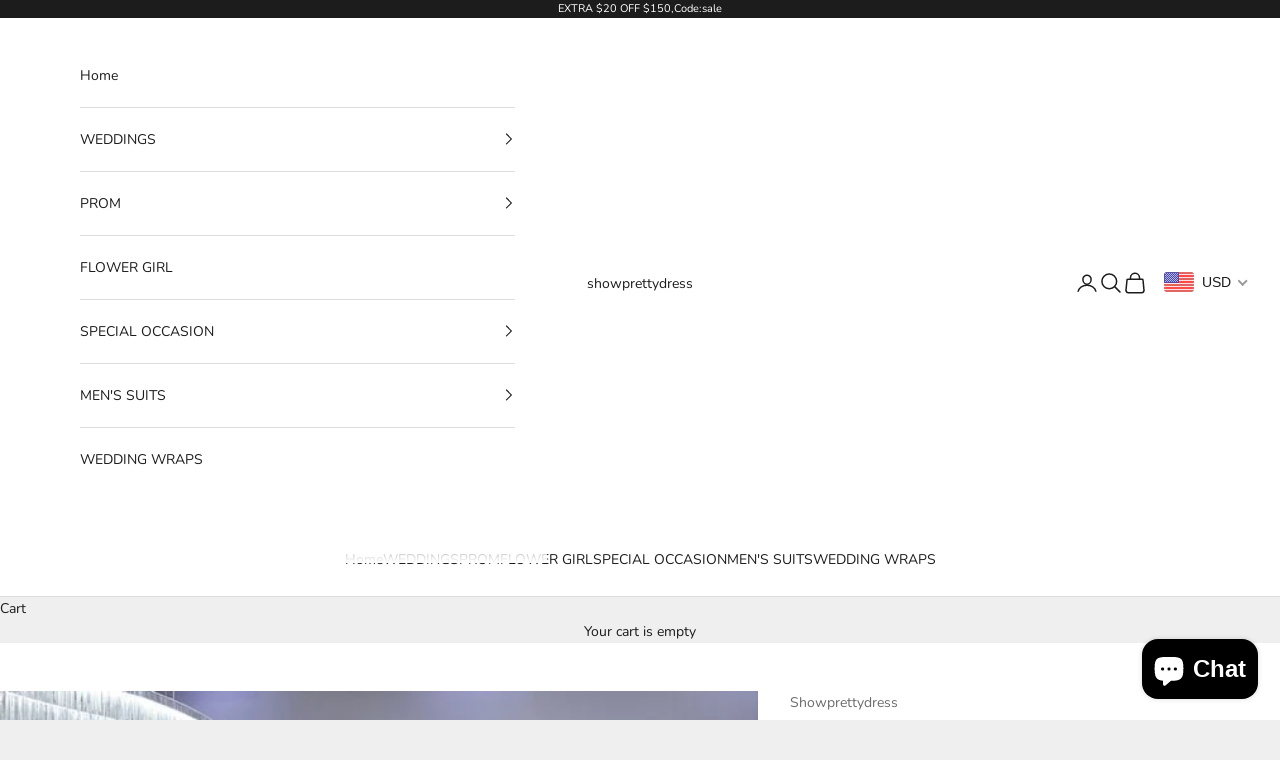

--- FILE ---
content_type: text/html; charset=utf-8
request_url: https://www.showprettydress.com/products/spaghetti-strap-ombre-pruple-sparkle-prom-dresses
body_size: 51913
content:
<!doctype html>

<html lang="en" dir="ltr">
  <head>
    <script async crossorigin fetchpriority="high" src="/cdn/shopifycloud/importmap-polyfill/es-modules-shim.2.4.0.js"></script>
<script src="//d1liekpayvooaz.cloudfront.net/apps/customizery/customizery.js?shop=showprettydress.myshopify.com"></script>
    <meta charset="utf-8">
    <meta name="viewport" content="width=device-width, initial-scale=1.0, height=device-height, minimum-scale=1.0, maximum-scale=5.0">

    <title>Spaghetti Strap Ombre Pruple Sparkle Prom Dresses</title><meta name="description" content="Looking for Prom Dresses, Evening Dresses, Homecoming Dresses, Quinceanera dresses in Satin, Tulle, Lace, A-line style, and Gorgeous Lace, Appliques, Pockets, Rhinestone work? Showprettydress has all covered on this elegant Spaghetti Strap Ombre Pruple Sparkle Prom Dresses."><link rel="canonical" href="https://www.showprettydress.com/products/spaghetti-strap-ombre-pruple-sparkle-prom-dresses"><link rel="shortcut icon" href="//www.showprettydress.com/cdn/shop/files/Showprettydress_f863de84-66b9-4373-aa04-ae933b0dcecb.png?v=1754206037&width=96">
      <link rel="apple-touch-icon" href="//www.showprettydress.com/cdn/shop/files/Showprettydress_f863de84-66b9-4373-aa04-ae933b0dcecb.png?v=1754206037&width=180"><link rel="preconnect" href="https://fonts.shopifycdn.com" crossorigin><link rel="preload" href="//www.showprettydress.com/cdn/fonts/instrument_sans/instrumentsans_n4.db86542ae5e1596dbdb28c279ae6c2086c4c5bfa.woff2" as="font" type="font/woff2" crossorigin><link rel="preload" href="//www.showprettydress.com/cdn/fonts/nunito/nunito_n4.fc49103dc396b42cae9460289072d384b6c6eb63.woff2" as="font" type="font/woff2" crossorigin><meta property="og:type" content="product">
  <meta property="og:title" content="Spaghetti Strap Ombre Pruple Sparkle Prom Dresses">
  <meta property="product:price:amount" content="192.00">
  <meta property="product:price:currency" content="USD">
  <meta property="product:availability" content="in stock"><meta property="og:image" content="http://www.showprettydress.com/cdn/shop/files/spaghetti-strap-ombre-pruple-sparkle-prom-dresses-showprettydress.jpg?v=1756737591&width=2048">
  <meta property="og:image:secure_url" content="https://www.showprettydress.com/cdn/shop/files/spaghetti-strap-ombre-pruple-sparkle-prom-dresses-showprettydress.jpg?v=1756737591&width=2048">
  <meta property="og:image:width" content="666">
  <meta property="og:image:height" content="1000"><meta property="og:description" content="Looking for Prom Dresses, Evening Dresses, Homecoming Dresses, Quinceanera dresses in Satin, Tulle, Lace, A-line style, and Gorgeous Lace, Appliques, Pockets, Rhinestone work? Showprettydress has all covered on this elegant Spaghetti Strap Ombre Pruple Sparkle Prom Dresses."><meta property="og:url" content="https://www.showprettydress.com/products/spaghetti-strap-ombre-pruple-sparkle-prom-dresses">
<meta property="og:site_name" content="showprettydress"><meta name="twitter:card" content="summary"><meta name="twitter:title" content="Spaghetti Strap Ombre Pruple Sparkle Prom Dresses">
  <meta name="twitter:description" content="Venues: Beach / Destination, Church, Garden / Outdoor, Hall Back Details: Lace-up, Zipper Season: Spring, Summer, Fall, Winter Neckline: V-neck, Spaghetti Straps Material: Satin, Tulle, Lace Silhouette: A-line Style: Vintage, Chic, Elegant, Glamorous, Sexy Body Shape: Misses Train: Sweep / Brush Train Sleeve Length: Sleeveless Waist Line: Natural Hemline: Floor-length Embellishment: Lace, Appliques, Pockets, Rhinestone 1. Please refer to our size chart to choose your size.
2. The dress does not include any accessories in the picture, such as wraps/jackets, gloves, veil, handbag, etc. You may contact us to order the accessories seperately

Any questions about the item, feel free to Contact Us. E-mail: service@showprettydress.com"><meta name="twitter:image" content="https://www.showprettydress.com/cdn/shop/files/spaghetti-strap-ombre-pruple-sparkle-prom-dresses-showprettydress.jpg?crop=center&height=1200&v=1756737591&width=1200">
  <meta name="twitter:image:alt" content="Spaghetti Strap Ombre Pruple Sparkle Prom Dresses-showprettydress"><script type="application/ld+json">{"@context":"http:\/\/schema.org\/","@id":"\/products\/spaghetti-strap-ombre-pruple-sparkle-prom-dresses#product","@type":"Product","brand":{"@type":"Brand","name":"Showprettydress"},"category":"Dresses","description":"Venues: Beach \/ Destination, Church, Garden \/ Outdoor, Hall Back Details: Lace-up, Zipper Season: Spring, Summer, Fall, Winter Neckline: V-neck, Spaghetti Straps Material: Satin, Tulle, Lace Silhouette: A-line Style: Vintage, Chic, Elegant, Glamorous, Sexy Body Shape: Misses Train: Sweep \/ Brush Train Sleeve Length: Sleeveless Waist Line: Natural Hemline: Floor-length Embellishment: Lace, Appliques, Pockets, Rhinestone 1. Please refer to our size chart to choose your size.\n2. The dress does not include any accessories in the picture, such as wraps\/jackets, gloves, veil, handbag, etc. You may contact us to order the accessories seperately\n\nAny questions about the item, feel free to Contact Us. E-mail: service@showprettydress.com","image":"https:\/\/www.showprettydress.com\/cdn\/shop\/files\/spaghetti-strap-ombre-pruple-sparkle-prom-dresses-showprettydress.jpg?v=1756737591\u0026width=1920","name":"Spaghetti Strap Ombre Pruple Sparkle Prom Dresses","offers":{"@id":"\/products\/spaghetti-strap-ombre-pruple-sparkle-prom-dresses?variant=42154658758817#offer","@type":"Offer","availability":"http:\/\/schema.org\/InStock","price":"192.00","priceCurrency":"USD","url":"https:\/\/www.showprettydress.com\/products\/spaghetti-strap-ombre-pruple-sparkle-prom-dresses?variant=42154658758817"},"sku":"BL1512","url":"https:\/\/www.showprettydress.com\/products\/spaghetti-strap-ombre-pruple-sparkle-prom-dresses"}</script><script type="application/ld+json">
  {
    "@context": "https://schema.org",
    "@type": "BreadcrumbList",
    "itemListElement": [{
        "@type": "ListItem",
        "position": 1,
        "name": "Home",
        "item": "https://www.showprettydress.com"
      },{
            "@type": "ListItem",
            "position": 2,
            "name": "Spaghetti Strap Ombre Pruple Sparkle Prom Dresses",
            "item": "https://www.showprettydress.com/products/spaghetti-strap-ombre-pruple-sparkle-prom-dresses"
          }]
  }
</script><style>/* Typography (heading) */
  @font-face {
  font-family: "Instrument Sans";
  font-weight: 400;
  font-style: normal;
  font-display: fallback;
  src: url("//www.showprettydress.com/cdn/fonts/instrument_sans/instrumentsans_n4.db86542ae5e1596dbdb28c279ae6c2086c4c5bfa.woff2") format("woff2"),
       url("//www.showprettydress.com/cdn/fonts/instrument_sans/instrumentsans_n4.510f1b081e58d08c30978f465518799851ef6d8b.woff") format("woff");
}

@font-face {
  font-family: "Instrument Sans";
  font-weight: 400;
  font-style: italic;
  font-display: fallback;
  src: url("//www.showprettydress.com/cdn/fonts/instrument_sans/instrumentsans_i4.028d3c3cd8d085648c808ceb20cd2fd1eb3560e5.woff2") format("woff2"),
       url("//www.showprettydress.com/cdn/fonts/instrument_sans/instrumentsans_i4.7e90d82df8dee29a99237cd19cc529d2206706a2.woff") format("woff");
}

/* Typography (body) */
  @font-face {
  font-family: Nunito;
  font-weight: 400;
  font-style: normal;
  font-display: fallback;
  src: url("//www.showprettydress.com/cdn/fonts/nunito/nunito_n4.fc49103dc396b42cae9460289072d384b6c6eb63.woff2") format("woff2"),
       url("//www.showprettydress.com/cdn/fonts/nunito/nunito_n4.5d26d13beeac3116db2479e64986cdeea4c8fbdd.woff") format("woff");
}

@font-face {
  font-family: Nunito;
  font-weight: 400;
  font-style: italic;
  font-display: fallback;
  src: url("//www.showprettydress.com/cdn/fonts/nunito/nunito_i4.fd53bf99043ab6c570187ed42d1b49192135de96.woff2") format("woff2"),
       url("//www.showprettydress.com/cdn/fonts/nunito/nunito_i4.cb3876a003a73aaae5363bb3e3e99d45ec598cc6.woff") format("woff");
}

@font-face {
  font-family: Nunito;
  font-weight: 700;
  font-style: normal;
  font-display: fallback;
  src: url("//www.showprettydress.com/cdn/fonts/nunito/nunito_n7.37cf9b8cf43b3322f7e6e13ad2aad62ab5dc9109.woff2") format("woff2"),
       url("//www.showprettydress.com/cdn/fonts/nunito/nunito_n7.45cfcfadc6630011252d54d5f5a2c7c98f60d5de.woff") format("woff");
}

@font-face {
  font-family: Nunito;
  font-weight: 700;
  font-style: italic;
  font-display: fallback;
  src: url("//www.showprettydress.com/cdn/fonts/nunito/nunito_i7.3f8ba2027bc9ceb1b1764ecab15bae73f86c4632.woff2") format("woff2"),
       url("//www.showprettydress.com/cdn/fonts/nunito/nunito_i7.82bfb5f86ec77ada3c9f660da22064c2e46e1469.woff") format("woff");
}

:root {
    /* Container */
    --container-max-width: 100%;
    --container-xxs-max-width: 27.5rem; /* 440px */
    --container-xs-max-width: 42.5rem; /* 680px */
    --container-sm-max-width: 61.25rem; /* 980px */
    --container-md-max-width: 71.875rem; /* 1150px */
    --container-lg-max-width: 78.75rem; /* 1260px */
    --container-xl-max-width: 85rem; /* 1360px */
    --container-gutter: 1.25rem;

    --section-vertical-spacing: 2.5rem;
    --section-vertical-spacing-tight:2.5rem;

    --section-stack-gap:2.25rem;
    --section-stack-gap-tight:2.25rem;

    /* Form settings */
    --form-gap: 1.25rem; /* Gap between fieldset and submit button */
    --fieldset-gap: 1rem; /* Gap between each form input within a fieldset */
    --form-control-gap: 0.625rem; /* Gap between input and label (ignored for floating label) */
    --checkbox-control-gap: 0.75rem; /* Horizontal gap between checkbox and its associated label */
    --input-padding-block: 0.65rem; /* Vertical padding for input, textarea and native select */
    --input-padding-inline: 0.8rem; /* Horizontal padding for input, textarea and native select */
    --checkbox-size: 0.875rem; /* Size (width and height) for checkbox */

    /* Other sizes */
    --sticky-area-height: calc(var(--announcement-bar-is-sticky, 0) * var(--announcement-bar-height, 0px) + var(--header-is-sticky, 0) * var(--header-is-visible, 1) * var(--header-height, 0px));

    /* RTL support */
    --transform-logical-flip: 1;
    --transform-origin-start: left;
    --transform-origin-end: right;

    /**
     * ---------------------------------------------------------------------
     * TYPOGRAPHY
     * ---------------------------------------------------------------------
     */

    /* Font properties */
    --heading-font-family: "Instrument Sans", sans-serif;
    --heading-font-weight: 400;
    --heading-font-style: normal;
    --heading-text-transform: uppercase;
    --heading-letter-spacing: 0.18em;
    --text-font-family: Nunito, sans-serif;
    --text-font-weight: 400;
    --text-font-style: normal;
    --text-letter-spacing: 0.0em;
    --button-font: var(--text-font-style) var(--text-font-weight) var(--text-sm) / 1.65 var(--text-font-family);
    --button-text-transform: uppercase;
    --button-letter-spacing: 0.18em;

    /* Font sizes */--text-heading-size-factor: 1;
    --text-h1: max(0.6875rem, clamp(1.375rem, 1.146341463414634rem + 0.975609756097561vw, 2rem) * var(--text-heading-size-factor));
    --text-h2: max(0.6875rem, clamp(1.25rem, 1.0670731707317074rem + 0.7804878048780488vw, 1.75rem) * var(--text-heading-size-factor));
    --text-h3: max(0.6875rem, clamp(1.125rem, 1.0335365853658536rem + 0.3902439024390244vw, 1.375rem) * var(--text-heading-size-factor));
    --text-h4: max(0.6875rem, clamp(1rem, 0.9542682926829268rem + 0.1951219512195122vw, 1.125rem) * var(--text-heading-size-factor));
    --text-h5: calc(0.875rem * var(--text-heading-size-factor));
    --text-h6: calc(0.75rem * var(--text-heading-size-factor));

    --text-xs: 0.75rem;
    --text-sm: 0.8125rem;
    --text-base: 0.875rem;
    --text-lg: 1.0rem;
    --text-xl: 1.125rem;

    /* Rounded variables (used for border radius) */
    --rounded-full: 9999px;
    --button-border-radius: 0.0rem;
    --input-border-radius: 0.0rem;

    /* Box shadow */
    --shadow-sm: 0 2px 8px rgb(0 0 0 / 0.05);
    --shadow: 0 5px 15px rgb(0 0 0 / 0.05);
    --shadow-md: 0 5px 30px rgb(0 0 0 / 0.05);
    --shadow-block: px px px rgb(var(--text-primary) / 0.0);

    /**
     * ---------------------------------------------------------------------
     * OTHER
     * ---------------------------------------------------------------------
     */

    --checkmark-svg-url: url(//www.showprettydress.com/cdn/shop/t/4/assets/checkmark.svg?v=77552481021870063511754195493);
    --cursor-zoom-in-svg-url: url(//www.showprettydress.com/cdn/shop/t/4/assets/cursor-zoom-in.svg?v=53880737899771658811754195493);
  }

  [dir="rtl"]:root {
    /* RTL support */
    --transform-logical-flip: -1;
    --transform-origin-start: right;
    --transform-origin-end: left;
  }

  @media screen and (min-width: 700px) {
    :root {
      /* Typography (font size) */
      --text-xs: 0.75rem;
      --text-sm: 0.8125rem;
      --text-base: 0.875rem;
      --text-lg: 1.0rem;
      --text-xl: 1.25rem;

      /* Spacing settings */
      --container-gutter: 2rem;
    }
  }

  @media screen and (min-width: 1000px) {
    :root {
      /* Spacing settings */
      --container-gutter: 3rem;

      --section-vertical-spacing: 4rem;
      --section-vertical-spacing-tight: 4rem;

      --section-stack-gap:3rem;
      --section-stack-gap-tight:3rem;
    }
  }:root {/* Overlay used for modal */
    --page-overlay: 0 0 0 / 0.4;

    /* We use the first scheme background as default */
    --page-background: ;

    /* Product colors */
    --on-sale-text: 227 44 43;
    --on-sale-badge-background: 227 44 43;
    --on-sale-badge-text: 255 255 255;
    --sold-out-badge-background: 239 239 239;
    --sold-out-badge-text: 0 0 0 / 0.65;
    --custom-badge-background: 28 28 28;
    --custom-badge-text: 255 255 255;
    --star-color: 28 28 28;

    /* Status colors */
    --success-background: 212 227 203;
    --success-text: 48 122 7;
    --warning-background: 253 241 224;
    --warning-text: 237 138 0;
    --error-background: 243 204 204;
    --error-text: 203 43 43;
  }.color-scheme--scheme-1 {
      /* Color settings */--accent: 28 28 28;
      --text-color: 28 28 28;
      --background: 239 239 239 / 1.0;
      --background-without-opacity: 239 239 239;
      --background-gradient: ;--border-color: 207 207 207;/* Button colors */
      --button-background: 28 28 28;
      --button-text-color: 255 255 255;

      /* Circled buttons */
      --circle-button-background: 255 255 255;
      --circle-button-text-color: 28 28 28;
    }.shopify-section:has(.section-spacing.color-scheme--bg-609ecfcfee2f667ac6c12366fc6ece56) + .shopify-section:has(.section-spacing.color-scheme--bg-609ecfcfee2f667ac6c12366fc6ece56:not(.bordered-section)) .section-spacing {
      padding-block-start: 0;
    }.color-scheme--scheme-2 {
      /* Color settings */--accent: 28 28 28;
      --text-color: 28 28 28;
      --background: 255 255 255 / 1.0;
      --background-without-opacity: 255 255 255;
      --background-gradient: ;--border-color: 221 221 221;/* Button colors */
      --button-background: 28 28 28;
      --button-text-color: 255 255 255;

      /* Circled buttons */
      --circle-button-background: 255 255 255;
      --circle-button-text-color: 28 28 28;
    }.shopify-section:has(.section-spacing.color-scheme--bg-54922f2e920ba8346f6dc0fba343d673) + .shopify-section:has(.section-spacing.color-scheme--bg-54922f2e920ba8346f6dc0fba343d673:not(.bordered-section)) .section-spacing {
      padding-block-start: 0;
    }.color-scheme--scheme-3 {
      /* Color settings */--accent: 255 255 255;
      --text-color: 255 255 255;
      --background: 28 28 28 / 1.0;
      --background-without-opacity: 28 28 28;
      --background-gradient: ;--border-color: 62 62 62;/* Button colors */
      --button-background: 255 255 255;
      --button-text-color: 28 28 28;

      /* Circled buttons */
      --circle-button-background: 255 255 255;
      --circle-button-text-color: 28 28 28;
    }.shopify-section:has(.section-spacing.color-scheme--bg-c1f8cb21047e4797e94d0969dc5d1e44) + .shopify-section:has(.section-spacing.color-scheme--bg-c1f8cb21047e4797e94d0969dc5d1e44:not(.bordered-section)) .section-spacing {
      padding-block-start: 0;
    }.color-scheme--scheme-4 {
      /* Color settings */--accent: 255 255 255;
      --text-color: 255 255 255;
      --background: 0 0 0 / 0.0;
      --background-without-opacity: 0 0 0;
      --background-gradient: ;--border-color: 255 255 255;/* Button colors */
      --button-background: 255 255 255;
      --button-text-color: 28 28 28;

      /* Circled buttons */
      --circle-button-background: 255 255 255;
      --circle-button-text-color: 28 28 28;
    }.shopify-section:has(.section-spacing.color-scheme--bg-3671eee015764974ee0aef1536023e0f) + .shopify-section:has(.section-spacing.color-scheme--bg-3671eee015764974ee0aef1536023e0f:not(.bordered-section)) .section-spacing {
      padding-block-start: 0;
    }.color-scheme--dialog {
      /* Color settings */--accent: 28 28 28;
      --text-color: 28 28 28;
      --background: 255 255 255 / 1.0;
      --background-without-opacity: 255 255 255;
      --background-gradient: ;--border-color: 221 221 221;/* Button colors */
      --button-background: 28 28 28;
      --button-text-color: 255 255 255;

      /* Circled buttons */
      --circle-button-background: 255 255 255;
      --circle-button-text-color: 28 28 28;
    }
</style><script>
  // This allows to expose several variables to the global scope, to be used in scripts
  window.themeVariables = {
    settings: {
      showPageTransition: null,
      pageType: "product",
      moneyFormat: "\u003cspan class='money'\u003e${{amount}}\u003c\/span\u003e",
      moneyWithCurrencyFormat: "\u003cspan class='money'\u003e${{amount}} USD\u003c\/span\u003e",
      currencyCodeEnabled: false,
      cartType: "drawer",
      staggerMenuApparition: true
    },

    strings: {
      addedToCart: "Added to your cart!",
      closeGallery: "Close gallery",
      zoomGallery: "Zoom picture",
      errorGallery: "Image cannot be loaded",
      shippingEstimatorNoResults: "Sorry, we do not ship to your address.",
      shippingEstimatorOneResult: "There is one shipping rate for your address:",
      shippingEstimatorMultipleResults: "There are several shipping rates for your address:",
      shippingEstimatorError: "One or more error occurred while retrieving shipping rates:",
      next: "Next",
      previous: "Previous"
    },

    mediaQueries: {
      'sm': 'screen and (min-width: 700px)',
      'md': 'screen and (min-width: 1000px)',
      'lg': 'screen and (min-width: 1150px)',
      'xl': 'screen and (min-width: 1400px)',
      '2xl': 'screen and (min-width: 1600px)',
      'sm-max': 'screen and (max-width: 699px)',
      'md-max': 'screen and (max-width: 999px)',
      'lg-max': 'screen and (max-width: 1149px)',
      'xl-max': 'screen and (max-width: 1399px)',
      '2xl-max': 'screen and (max-width: 1599px)',
      'motion-safe': '(prefers-reduced-motion: no-preference)',
      'motion-reduce': '(prefers-reduced-motion: reduce)',
      'supports-hover': 'screen and (pointer: fine)',
      'supports-touch': 'screen and (hover: none)'
    }
  };</script><script type="importmap">{
        "imports": {
          "vendor": "//www.showprettydress.com/cdn/shop/t/4/assets/vendor.min.js?v=118757129943152772801754195477",
          "theme": "//www.showprettydress.com/cdn/shop/t/4/assets/theme.js?v=120831487839789910711754195477",
          "photoswipe": "//www.showprettydress.com/cdn/shop/t/4/assets/photoswipe.min.js?v=13374349288281597431754195477"
        }
      }
    </script>

    <script type="module" src="//www.showprettydress.com/cdn/shop/t/4/assets/vendor.min.js?v=118757129943152772801754195477"></script>
    <script type="module" src="//www.showprettydress.com/cdn/shop/t/4/assets/theme.js?v=120831487839789910711754195477"></script>

    <script>window.performance && window.performance.mark && window.performance.mark('shopify.content_for_header.start');</script><meta id="shopify-digital-wallet" name="shopify-digital-wallet" content="/61557670049/digital_wallets/dialog">
<link rel="alternate" type="application/json+oembed" href="https://www.showprettydress.com/products/spaghetti-strap-ombre-pruple-sparkle-prom-dresses.oembed">
<script async="async" src="/checkouts/internal/preloads.js?locale=en-US"></script>
<script id="shopify-features" type="application/json">{"accessToken":"180ca9043caf06a01fe1768c2521c73c","betas":["rich-media-storefront-analytics"],"domain":"www.showprettydress.com","predictiveSearch":true,"shopId":61557670049,"locale":"en"}</script>
<script>var Shopify = Shopify || {};
Shopify.shop = "showprettydress.myshopify.com";
Shopify.locale = "en";
Shopify.currency = {"active":"USD","rate":"1.0"};
Shopify.country = "US";
Shopify.theme = {"name":"showprettydress","id":139891212449,"schema_name":"Prestige","schema_version":"10.9.1","theme_store_id":855,"role":"main"};
Shopify.theme.handle = "null";
Shopify.theme.style = {"id":null,"handle":null};
Shopify.cdnHost = "www.showprettydress.com/cdn";
Shopify.routes = Shopify.routes || {};
Shopify.routes.root = "/";</script>
<script type="module">!function(o){(o.Shopify=o.Shopify||{}).modules=!0}(window);</script>
<script>!function(o){function n(){var o=[];function n(){o.push(Array.prototype.slice.apply(arguments))}return n.q=o,n}var t=o.Shopify=o.Shopify||{};t.loadFeatures=n(),t.autoloadFeatures=n()}(window);</script>
<script id="shop-js-analytics" type="application/json">{"pageType":"product"}</script>
<script defer="defer" async type="module" src="//www.showprettydress.com/cdn/shopifycloud/shop-js/modules/v2/client.init-shop-cart-sync_BT-GjEfc.en.esm.js"></script>
<script defer="defer" async type="module" src="//www.showprettydress.com/cdn/shopifycloud/shop-js/modules/v2/chunk.common_D58fp_Oc.esm.js"></script>
<script defer="defer" async type="module" src="//www.showprettydress.com/cdn/shopifycloud/shop-js/modules/v2/chunk.modal_xMitdFEc.esm.js"></script>
<script type="module">
  await import("//www.showprettydress.com/cdn/shopifycloud/shop-js/modules/v2/client.init-shop-cart-sync_BT-GjEfc.en.esm.js");
await import("//www.showprettydress.com/cdn/shopifycloud/shop-js/modules/v2/chunk.common_D58fp_Oc.esm.js");
await import("//www.showprettydress.com/cdn/shopifycloud/shop-js/modules/v2/chunk.modal_xMitdFEc.esm.js");

  window.Shopify.SignInWithShop?.initShopCartSync?.({"fedCMEnabled":true,"windoidEnabled":true});

</script>
<script>(function() {
  var isLoaded = false;
  function asyncLoad() {
    if (isLoaded) return;
    isLoaded = true;
    var urls = ["\/\/d1liekpayvooaz.cloudfront.net\/apps\/customizery\/customizery.js?shop=showprettydress.myshopify.com"];
    for (var i = 0; i < urls.length; i++) {
      var s = document.createElement('script');
      s.type = 'text/javascript';
      s.async = true;
      s.src = urls[i];
      var x = document.getElementsByTagName('script')[0];
      x.parentNode.insertBefore(s, x);
    }
  };
  if(window.attachEvent) {
    window.attachEvent('onload', asyncLoad);
  } else {
    window.addEventListener('load', asyncLoad, false);
  }
})();</script>
<script id="__st">var __st={"a":61557670049,"offset":-28800,"reqid":"3629f273-e7ec-4f77-a2c6-0fe2b7cf2118-1769084851","pageurl":"www.showprettydress.com\/products\/spaghetti-strap-ombre-pruple-sparkle-prom-dresses","u":"f0296320574d","p":"product","rtyp":"product","rid":7433935257761};</script>
<script>window.ShopifyPaypalV4VisibilityTracking = true;</script>
<script id="captcha-bootstrap">!function(){'use strict';const t='contact',e='account',n='new_comment',o=[[t,t],['blogs',n],['comments',n],[t,'customer']],c=[[e,'customer_login'],[e,'guest_login'],[e,'recover_customer_password'],[e,'create_customer']],r=t=>t.map((([t,e])=>`form[action*='/${t}']:not([data-nocaptcha='true']) input[name='form_type'][value='${e}']`)).join(','),a=t=>()=>t?[...document.querySelectorAll(t)].map((t=>t.form)):[];function s(){const t=[...o],e=r(t);return a(e)}const i='password',u='form_key',d=['recaptcha-v3-token','g-recaptcha-response','h-captcha-response',i],f=()=>{try{return window.sessionStorage}catch{return}},m='__shopify_v',_=t=>t.elements[u];function p(t,e,n=!1){try{const o=window.sessionStorage,c=JSON.parse(o.getItem(e)),{data:r}=function(t){const{data:e,action:n}=t;return t[m]||n?{data:e,action:n}:{data:t,action:n}}(c);for(const[e,n]of Object.entries(r))t.elements[e]&&(t.elements[e].value=n);n&&o.removeItem(e)}catch(o){console.error('form repopulation failed',{error:o})}}const l='form_type',E='cptcha';function T(t){t.dataset[E]=!0}const w=window,h=w.document,L='Shopify',v='ce_forms',y='captcha';let A=!1;((t,e)=>{const n=(g='f06e6c50-85a8-45c8-87d0-21a2b65856fe',I='https://cdn.shopify.com/shopifycloud/storefront-forms-hcaptcha/ce_storefront_forms_captcha_hcaptcha.v1.5.2.iife.js',D={infoText:'Protected by hCaptcha',privacyText:'Privacy',termsText:'Terms'},(t,e,n)=>{const o=w[L][v],c=o.bindForm;if(c)return c(t,g,e,D).then(n);var r;o.q.push([[t,g,e,D],n]),r=I,A||(h.body.append(Object.assign(h.createElement('script'),{id:'captcha-provider',async:!0,src:r})),A=!0)});var g,I,D;w[L]=w[L]||{},w[L][v]=w[L][v]||{},w[L][v].q=[],w[L][y]=w[L][y]||{},w[L][y].protect=function(t,e){n(t,void 0,e),T(t)},Object.freeze(w[L][y]),function(t,e,n,w,h,L){const[v,y,A,g]=function(t,e,n){const i=e?o:[],u=t?c:[],d=[...i,...u],f=r(d),m=r(i),_=r(d.filter((([t,e])=>n.includes(e))));return[a(f),a(m),a(_),s()]}(w,h,L),I=t=>{const e=t.target;return e instanceof HTMLFormElement?e:e&&e.form},D=t=>v().includes(t);t.addEventListener('submit',(t=>{const e=I(t);if(!e)return;const n=D(e)&&!e.dataset.hcaptchaBound&&!e.dataset.recaptchaBound,o=_(e),c=g().includes(e)&&(!o||!o.value);(n||c)&&t.preventDefault(),c&&!n&&(function(t){try{if(!f())return;!function(t){const e=f();if(!e)return;const n=_(t);if(!n)return;const o=n.value;o&&e.removeItem(o)}(t);const e=Array.from(Array(32),(()=>Math.random().toString(36)[2])).join('');!function(t,e){_(t)||t.append(Object.assign(document.createElement('input'),{type:'hidden',name:u})),t.elements[u].value=e}(t,e),function(t,e){const n=f();if(!n)return;const o=[...t.querySelectorAll(`input[type='${i}']`)].map((({name:t})=>t)),c=[...d,...o],r={};for(const[a,s]of new FormData(t).entries())c.includes(a)||(r[a]=s);n.setItem(e,JSON.stringify({[m]:1,action:t.action,data:r}))}(t,e)}catch(e){console.error('failed to persist form',e)}}(e),e.submit())}));const S=(t,e)=>{t&&!t.dataset[E]&&(n(t,e.some((e=>e===t))),T(t))};for(const o of['focusin','change'])t.addEventListener(o,(t=>{const e=I(t);D(e)&&S(e,y())}));const B=e.get('form_key'),M=e.get(l),P=B&&M;t.addEventListener('DOMContentLoaded',(()=>{const t=y();if(P)for(const e of t)e.elements[l].value===M&&p(e,B);[...new Set([...A(),...v().filter((t=>'true'===t.dataset.shopifyCaptcha))])].forEach((e=>S(e,t)))}))}(h,new URLSearchParams(w.location.search),n,t,e,['guest_login'])})(!0,!0)}();</script>
<script integrity="sha256-4kQ18oKyAcykRKYeNunJcIwy7WH5gtpwJnB7kiuLZ1E=" data-source-attribution="shopify.loadfeatures" defer="defer" src="//www.showprettydress.com/cdn/shopifycloud/storefront/assets/storefront/load_feature-a0a9edcb.js" crossorigin="anonymous"></script>
<script data-source-attribution="shopify.dynamic_checkout.dynamic.init">var Shopify=Shopify||{};Shopify.PaymentButton=Shopify.PaymentButton||{isStorefrontPortableWallets:!0,init:function(){window.Shopify.PaymentButton.init=function(){};var t=document.createElement("script");t.src="https://www.showprettydress.com/cdn/shopifycloud/portable-wallets/latest/portable-wallets.en.js",t.type="module",document.head.appendChild(t)}};
</script>
<script data-source-attribution="shopify.dynamic_checkout.buyer_consent">
  function portableWalletsHideBuyerConsent(e){var t=document.getElementById("shopify-buyer-consent"),n=document.getElementById("shopify-subscription-policy-button");t&&n&&(t.classList.add("hidden"),t.setAttribute("aria-hidden","true"),n.removeEventListener("click",e))}function portableWalletsShowBuyerConsent(e){var t=document.getElementById("shopify-buyer-consent"),n=document.getElementById("shopify-subscription-policy-button");t&&n&&(t.classList.remove("hidden"),t.removeAttribute("aria-hidden"),n.addEventListener("click",e))}window.Shopify?.PaymentButton&&(window.Shopify.PaymentButton.hideBuyerConsent=portableWalletsHideBuyerConsent,window.Shopify.PaymentButton.showBuyerConsent=portableWalletsShowBuyerConsent);
</script>
<script>
  function portableWalletsCleanup(e){e&&e.src&&console.error("Failed to load portable wallets script "+e.src);var t=document.querySelectorAll("shopify-accelerated-checkout .shopify-payment-button__skeleton, shopify-accelerated-checkout-cart .wallet-cart-button__skeleton"),e=document.getElementById("shopify-buyer-consent");for(let e=0;e<t.length;e++)t[e].remove();e&&e.remove()}function portableWalletsNotLoadedAsModule(e){e instanceof ErrorEvent&&"string"==typeof e.message&&e.message.includes("import.meta")&&"string"==typeof e.filename&&e.filename.includes("portable-wallets")&&(window.removeEventListener("error",portableWalletsNotLoadedAsModule),window.Shopify.PaymentButton.failedToLoad=e,"loading"===document.readyState?document.addEventListener("DOMContentLoaded",window.Shopify.PaymentButton.init):window.Shopify.PaymentButton.init())}window.addEventListener("error",portableWalletsNotLoadedAsModule);
</script>

<script type="module" src="https://www.showprettydress.com/cdn/shopifycloud/portable-wallets/latest/portable-wallets.en.js" onError="portableWalletsCleanup(this)" crossorigin="anonymous"></script>
<script nomodule>
  document.addEventListener("DOMContentLoaded", portableWalletsCleanup);
</script>

<script id='scb4127' type='text/javascript' async='' src='https://www.showprettydress.com/cdn/shopifycloud/privacy-banner/storefront-banner.js'></script><link id="shopify-accelerated-checkout-styles" rel="stylesheet" media="screen" href="https://www.showprettydress.com/cdn/shopifycloud/portable-wallets/latest/accelerated-checkout-backwards-compat.css" crossorigin="anonymous">
<style id="shopify-accelerated-checkout-cart">
        #shopify-buyer-consent {
  margin-top: 1em;
  display: inline-block;
  width: 100%;
}

#shopify-buyer-consent.hidden {
  display: none;
}

#shopify-subscription-policy-button {
  background: none;
  border: none;
  padding: 0;
  text-decoration: underline;
  font-size: inherit;
  cursor: pointer;
}

#shopify-subscription-policy-button::before {
  box-shadow: none;
}

      </style>

<script>window.performance && window.performance.mark && window.performance.mark('shopify.content_for_header.end');</script>
<link href="//www.showprettydress.com/cdn/shop/t/4/assets/theme.css?v=64179736720360265001754195477" rel="stylesheet" type="text/css" media="all" /><!-- BEGIN app block: shopify://apps/judge-me-reviews/blocks/judgeme_core/61ccd3b1-a9f2-4160-9fe9-4fec8413e5d8 --><!-- Start of Judge.me Core -->






<link rel="dns-prefetch" href="https://cdnwidget.judge.me">
<link rel="dns-prefetch" href="https://cdn.judge.me">
<link rel="dns-prefetch" href="https://cdn1.judge.me">
<link rel="dns-prefetch" href="https://api.judge.me">

<script data-cfasync='false' class='jdgm-settings-script'>window.jdgmSettings={"pagination":5,"disable_web_reviews":false,"badge_no_review_text":"No reviews","badge_n_reviews_text":"{{ n }} review/reviews","hide_badge_preview_if_no_reviews":true,"badge_hide_text":false,"enforce_center_preview_badge":false,"widget_title":"Customer Reviews","widget_open_form_text":"Write a review","widget_close_form_text":"Cancel review","widget_refresh_page_text":"Refresh page","widget_summary_text":"Based on {{ number_of_reviews }} review/reviews","widget_no_review_text":"Be the first to write a review","widget_name_field_text":"Display name","widget_verified_name_field_text":"Verified Name (public)","widget_name_placeholder_text":"Display name","widget_required_field_error_text":"This field is required.","widget_email_field_text":"Email address","widget_verified_email_field_text":"Verified Email (private, can not be edited)","widget_email_placeholder_text":"Your email address","widget_email_field_error_text":"Please enter a valid email address.","widget_rating_field_text":"Rating","widget_review_title_field_text":"Review Title","widget_review_title_placeholder_text":"Give your review a title","widget_review_body_field_text":"Review content","widget_review_body_placeholder_text":"Start writing here...","widget_pictures_field_text":"Picture/Video (optional)","widget_submit_review_text":"Submit Review","widget_submit_verified_review_text":"Submit Verified Review","widget_submit_success_msg_with_auto_publish":"Thank you! Please refresh the page in a few moments to see your review. You can remove or edit your review by logging into \u003ca href='https://judge.me/login' target='_blank' rel='nofollow noopener'\u003eJudge.me\u003c/a\u003e","widget_submit_success_msg_no_auto_publish":"Thank you! Your review will be published as soon as it is approved by the shop admin. You can remove or edit your review by logging into \u003ca href='https://judge.me/login' target='_blank' rel='nofollow noopener'\u003eJudge.me\u003c/a\u003e","widget_show_default_reviews_out_of_total_text":"Showing {{ n_reviews_shown }} out of {{ n_reviews }} reviews.","widget_show_all_link_text":"Show all","widget_show_less_link_text":"Show less","widget_author_said_text":"{{ reviewer_name }} said:","widget_days_text":"{{ n }} days ago","widget_weeks_text":"{{ n }} week/weeks ago","widget_months_text":"{{ n }} month/months ago","widget_years_text":"{{ n }} year/years ago","widget_yesterday_text":"Yesterday","widget_today_text":"Today","widget_replied_text":"\u003e\u003e {{ shop_name }} replied:","widget_read_more_text":"Read more","widget_reviewer_name_as_initial":"","widget_rating_filter_color":"#fbcd0a","widget_rating_filter_see_all_text":"See all reviews","widget_sorting_most_recent_text":"Most Recent","widget_sorting_highest_rating_text":"Highest Rating","widget_sorting_lowest_rating_text":"Lowest Rating","widget_sorting_with_pictures_text":"Only Pictures","widget_sorting_most_helpful_text":"Most Helpful","widget_open_question_form_text":"Ask a question","widget_reviews_subtab_text":"Reviews","widget_questions_subtab_text":"Questions","widget_question_label_text":"Question","widget_answer_label_text":"Answer","widget_question_placeholder_text":"Write your question here","widget_submit_question_text":"Submit Question","widget_question_submit_success_text":"Thank you for your question! We will notify you once it gets answered.","verified_badge_text":"Verified","verified_badge_bg_color":"","verified_badge_text_color":"","verified_badge_placement":"left-of-reviewer-name","widget_review_max_height":"","widget_hide_border":false,"widget_social_share":false,"widget_thumb":false,"widget_review_location_show":false,"widget_location_format":"","all_reviews_include_out_of_store_products":true,"all_reviews_out_of_store_text":"(out of store)","all_reviews_pagination":100,"all_reviews_product_name_prefix_text":"about","enable_review_pictures":true,"enable_question_anwser":false,"widget_theme":"default","review_date_format":"mm/dd/yyyy","default_sort_method":"most-recent","widget_product_reviews_subtab_text":"Product Reviews","widget_shop_reviews_subtab_text":"Shop Reviews","widget_other_products_reviews_text":"Reviews for other products","widget_store_reviews_subtab_text":"Store reviews","widget_no_store_reviews_text":"This store hasn't received any reviews yet","widget_web_restriction_product_reviews_text":"This product hasn't received any reviews yet","widget_no_items_text":"No items found","widget_show_more_text":"Show more","widget_write_a_store_review_text":"Write a Store Review","widget_other_languages_heading":"Reviews in Other Languages","widget_translate_review_text":"Translate review to {{ language }}","widget_translating_review_text":"Translating...","widget_show_original_translation_text":"Show original ({{ language }})","widget_translate_review_failed_text":"Review couldn't be translated.","widget_translate_review_retry_text":"Retry","widget_translate_review_try_again_later_text":"Try again later","show_product_url_for_grouped_product":false,"widget_sorting_pictures_first_text":"Pictures First","show_pictures_on_all_rev_page_mobile":false,"show_pictures_on_all_rev_page_desktop":false,"floating_tab_hide_mobile_install_preference":false,"floating_tab_button_name":"★ Reviews","floating_tab_title":"Let customers speak for us","floating_tab_button_color":"","floating_tab_button_background_color":"","floating_tab_url":"","floating_tab_url_enabled":false,"floating_tab_tab_style":"text","all_reviews_text_badge_text":"Customers rate us {{ shop.metafields.judgeme.all_reviews_rating | round: 1 }}/5 based on {{ shop.metafields.judgeme.all_reviews_count }} reviews.","all_reviews_text_badge_text_branded_style":"{{ shop.metafields.judgeme.all_reviews_rating | round: 1 }} out of 5 stars based on {{ shop.metafields.judgeme.all_reviews_count }} reviews","is_all_reviews_text_badge_a_link":false,"show_stars_for_all_reviews_text_badge":false,"all_reviews_text_badge_url":"","all_reviews_text_style":"text","all_reviews_text_color_style":"judgeme_brand_color","all_reviews_text_color":"#108474","all_reviews_text_show_jm_brand":true,"featured_carousel_show_header":true,"featured_carousel_title":"Let customers speak for us","testimonials_carousel_title":"Customers are saying","videos_carousel_title":"Real customer stories","cards_carousel_title":"Customers are saying","featured_carousel_count_text":"from {{ n }} reviews","featured_carousel_add_link_to_all_reviews_page":true,"featured_carousel_url":"","featured_carousel_show_images":true,"featured_carousel_autoslide_interval":5,"featured_carousel_arrows_on_the_sides":false,"featured_carousel_height":250,"featured_carousel_width":80,"featured_carousel_image_size":0,"featured_carousel_image_height":250,"featured_carousel_arrow_color":"#eeeeee","verified_count_badge_style":"vintage","verified_count_badge_orientation":"horizontal","verified_count_badge_color_style":"judgeme_brand_color","verified_count_badge_color":"#108474","is_verified_count_badge_a_link":false,"verified_count_badge_url":"","verified_count_badge_show_jm_brand":true,"widget_rating_preset_default":5,"widget_first_sub_tab":"product-reviews","widget_show_histogram":true,"widget_histogram_use_custom_color":false,"widget_pagination_use_custom_color":false,"widget_star_use_custom_color":false,"widget_verified_badge_use_custom_color":false,"widget_write_review_use_custom_color":false,"picture_reminder_submit_button":"Upload Pictures","enable_review_videos":true,"mute_video_by_default":false,"widget_sorting_videos_first_text":"Videos First","widget_review_pending_text":"Pending","featured_carousel_items_for_large_screen":3,"social_share_options_order":"Facebook,Twitter","remove_microdata_snippet":true,"disable_json_ld":false,"enable_json_ld_products":false,"preview_badge_show_question_text":false,"preview_badge_no_question_text":"No questions","preview_badge_n_question_text":"{{ number_of_questions }} question/questions","qa_badge_show_icon":false,"qa_badge_position":"same-row","remove_judgeme_branding":false,"widget_add_search_bar":false,"widget_search_bar_placeholder":"Search","widget_sorting_verified_only_text":"Verified only","featured_carousel_theme":"default","featured_carousel_show_rating":true,"featured_carousel_show_title":true,"featured_carousel_show_body":true,"featured_carousel_show_date":false,"featured_carousel_show_reviewer":true,"featured_carousel_show_product":true,"featured_carousel_header_background_color":"#108474","featured_carousel_header_text_color":"#ffffff","featured_carousel_name_product_separator":"reviewed","featured_carousel_full_star_background":"#108474","featured_carousel_empty_star_background":"#dadada","featured_carousel_vertical_theme_background":"#f9fafb","featured_carousel_verified_badge_enable":false,"featured_carousel_verified_badge_color":"#108474","featured_carousel_border_style":"round","featured_carousel_review_line_length_limit":3,"featured_carousel_more_reviews_button_text":"Read more reviews","featured_carousel_view_product_button_text":"View product","all_reviews_page_load_reviews_on":"scroll","all_reviews_page_load_more_text":"Load More Reviews","disable_fb_tab_reviews":false,"enable_ajax_cdn_cache":false,"widget_public_name_text":"displayed publicly like","default_reviewer_name":"John Smith","default_reviewer_name_has_non_latin":true,"widget_reviewer_anonymous":"Anonymous","medals_widget_title":"Judge.me Review Medals","medals_widget_background_color":"#f9fafb","medals_widget_position":"footer_all_pages","medals_widget_border_color":"#f9fafb","medals_widget_verified_text_position":"left","medals_widget_use_monochromatic_version":false,"medals_widget_elements_color":"#108474","show_reviewer_avatar":true,"widget_invalid_yt_video_url_error_text":"Not a YouTube video URL","widget_max_length_field_error_text":"Please enter no more than {0} characters.","widget_show_country_flag":false,"widget_show_collected_via_shop_app":true,"widget_verified_by_shop_badge_style":"light","widget_verified_by_shop_text":"Verified by Shop","widget_show_photo_gallery":true,"widget_load_with_code_splitting":true,"widget_ugc_install_preference":false,"widget_ugc_title":"Made by us, Shared by you","widget_ugc_subtitle":"Tag us to see your picture featured in our page","widget_ugc_arrows_color":"#ffffff","widget_ugc_primary_button_text":"Buy Now","widget_ugc_primary_button_background_color":"#108474","widget_ugc_primary_button_text_color":"#ffffff","widget_ugc_primary_button_border_width":"0","widget_ugc_primary_button_border_style":"none","widget_ugc_primary_button_border_color":"#108474","widget_ugc_primary_button_border_radius":"25","widget_ugc_secondary_button_text":"Load More","widget_ugc_secondary_button_background_color":"#ffffff","widget_ugc_secondary_button_text_color":"#108474","widget_ugc_secondary_button_border_width":"2","widget_ugc_secondary_button_border_style":"solid","widget_ugc_secondary_button_border_color":"#108474","widget_ugc_secondary_button_border_radius":"25","widget_ugc_reviews_button_text":"View Reviews","widget_ugc_reviews_button_background_color":"#ffffff","widget_ugc_reviews_button_text_color":"#108474","widget_ugc_reviews_button_border_width":"2","widget_ugc_reviews_button_border_style":"solid","widget_ugc_reviews_button_border_color":"#108474","widget_ugc_reviews_button_border_radius":"25","widget_ugc_reviews_button_link_to":"judgeme-reviews-page","widget_ugc_show_post_date":true,"widget_ugc_max_width":"800","widget_rating_metafield_value_type":true,"widget_primary_color":"#108474","widget_enable_secondary_color":false,"widget_secondary_color":"#edf5f5","widget_summary_average_rating_text":"{{ average_rating }} out of 5","widget_media_grid_title":"Customer photos \u0026 videos","widget_media_grid_see_more_text":"See more","widget_round_style":false,"widget_show_product_medals":true,"widget_verified_by_judgeme_text":"Verified by Judge.me","widget_show_store_medals":true,"widget_verified_by_judgeme_text_in_store_medals":"Verified by Judge.me","widget_media_field_exceed_quantity_message":"Sorry, we can only accept {{ max_media }} for one review.","widget_media_field_exceed_limit_message":"{{ file_name }} is too large, please select a {{ media_type }} less than {{ size_limit }}MB.","widget_review_submitted_text":"Review Submitted!","widget_question_submitted_text":"Question Submitted!","widget_close_form_text_question":"Cancel","widget_write_your_answer_here_text":"Write your answer here","widget_enabled_branded_link":true,"widget_show_collected_by_judgeme":true,"widget_reviewer_name_color":"","widget_write_review_text_color":"","widget_write_review_bg_color":"","widget_collected_by_judgeme_text":"collected by Judge.me","widget_pagination_type":"standard","widget_load_more_text":"Load More","widget_load_more_color":"#108474","widget_full_review_text":"Full Review","widget_read_more_reviews_text":"Read More Reviews","widget_read_questions_text":"Read Questions","widget_questions_and_answers_text":"Questions \u0026 Answers","widget_verified_by_text":"Verified by","widget_verified_text":"Verified","widget_number_of_reviews_text":"{{ number_of_reviews }} reviews","widget_back_button_text":"Back","widget_next_button_text":"Next","widget_custom_forms_filter_button":"Filters","custom_forms_style":"vertical","widget_show_review_information":false,"how_reviews_are_collected":"How reviews are collected?","widget_show_review_keywords":false,"widget_gdpr_statement":"How we use your data: We'll only contact you about the review you left, and only if necessary. By submitting your review, you agree to Judge.me's \u003ca href='https://judge.me/terms' target='_blank' rel='nofollow noopener'\u003eterms\u003c/a\u003e, \u003ca href='https://judge.me/privacy' target='_blank' rel='nofollow noopener'\u003eprivacy\u003c/a\u003e and \u003ca href='https://judge.me/content-policy' target='_blank' rel='nofollow noopener'\u003econtent\u003c/a\u003e policies.","widget_multilingual_sorting_enabled":false,"widget_translate_review_content_enabled":false,"widget_translate_review_content_method":"manual","popup_widget_review_selection":"automatically_with_pictures","popup_widget_round_border_style":true,"popup_widget_show_title":true,"popup_widget_show_body":true,"popup_widget_show_reviewer":false,"popup_widget_show_product":true,"popup_widget_show_pictures":true,"popup_widget_use_review_picture":true,"popup_widget_show_on_home_page":true,"popup_widget_show_on_product_page":true,"popup_widget_show_on_collection_page":true,"popup_widget_show_on_cart_page":true,"popup_widget_position":"bottom_left","popup_widget_first_review_delay":5,"popup_widget_duration":5,"popup_widget_interval":5,"popup_widget_review_count":5,"popup_widget_hide_on_mobile":true,"review_snippet_widget_round_border_style":true,"review_snippet_widget_card_color":"#FFFFFF","review_snippet_widget_slider_arrows_background_color":"#FFFFFF","review_snippet_widget_slider_arrows_color":"#000000","review_snippet_widget_star_color":"#108474","show_product_variant":false,"all_reviews_product_variant_label_text":"Variant: ","widget_show_verified_branding":false,"widget_ai_summary_title":"Customers say","widget_ai_summary_disclaimer":"AI-powered review summary based on recent customer reviews","widget_show_ai_summary":false,"widget_show_ai_summary_bg":false,"widget_show_review_title_input":true,"redirect_reviewers_invited_via_email":"review_widget","request_store_review_after_product_review":false,"request_review_other_products_in_order":false,"review_form_color_scheme":"default","review_form_corner_style":"square","review_form_star_color":{},"review_form_text_color":"#333333","review_form_background_color":"#ffffff","review_form_field_background_color":"#fafafa","review_form_button_color":{},"review_form_button_text_color":"#ffffff","review_form_modal_overlay_color":"#000000","review_content_screen_title_text":"How would you rate this product?","review_content_introduction_text":"We would love it if you would share a bit about your experience.","store_review_form_title_text":"How would you rate this store?","store_review_form_introduction_text":"We would love it if you would share a bit about your experience.","show_review_guidance_text":true,"one_star_review_guidance_text":"Poor","five_star_review_guidance_text":"Great","customer_information_screen_title_text":"About you","customer_information_introduction_text":"Please tell us more about you.","custom_questions_screen_title_text":"Your experience in more detail","custom_questions_introduction_text":"Here are a few questions to help us understand more about your experience.","review_submitted_screen_title_text":"Thanks for your review!","review_submitted_screen_thank_you_text":"We are processing it and it will appear on the store soon.","review_submitted_screen_email_verification_text":"Please confirm your email by clicking the link we just sent you. This helps us keep reviews authentic.","review_submitted_request_store_review_text":"Would you like to share your experience of shopping with us?","review_submitted_review_other_products_text":"Would you like to review these products?","store_review_screen_title_text":"Would you like to share your experience of shopping with us?","store_review_introduction_text":"We value your feedback and use it to improve. Please share any thoughts or suggestions you have.","reviewer_media_screen_title_picture_text":"Share a picture","reviewer_media_introduction_picture_text":"Upload a photo to support your review.","reviewer_media_screen_title_video_text":"Share a video","reviewer_media_introduction_video_text":"Upload a video to support your review.","reviewer_media_screen_title_picture_or_video_text":"Share a picture or video","reviewer_media_introduction_picture_or_video_text":"Upload a photo or video to support your review.","reviewer_media_youtube_url_text":"Paste your Youtube URL here","advanced_settings_next_step_button_text":"Next","advanced_settings_close_review_button_text":"Close","modal_write_review_flow":false,"write_review_flow_required_text":"Required","write_review_flow_privacy_message_text":"We respect your privacy.","write_review_flow_anonymous_text":"Post review as anonymous","write_review_flow_visibility_text":"This won't be visible to other customers.","write_review_flow_multiple_selection_help_text":"Select as many as you like","write_review_flow_single_selection_help_text":"Select one option","write_review_flow_required_field_error_text":"This field is required","write_review_flow_invalid_email_error_text":"Please enter a valid email address","write_review_flow_max_length_error_text":"Max. {{ max_length }} characters.","write_review_flow_media_upload_text":"\u003cb\u003eClick to upload\u003c/b\u003e or drag and drop","write_review_flow_gdpr_statement":"We'll only contact you about your review if necessary. By submitting your review, you agree to our \u003ca href='https://judge.me/terms' target='_blank' rel='nofollow noopener'\u003eterms and conditions\u003c/a\u003e and \u003ca href='https://judge.me/privacy' target='_blank' rel='nofollow noopener'\u003eprivacy policy\u003c/a\u003e.","rating_only_reviews_enabled":false,"show_negative_reviews_help_screen":false,"new_review_flow_help_screen_rating_threshold":3,"negative_review_resolution_screen_title_text":"Tell us more","negative_review_resolution_text":"Your experience matters to us. If there were issues with your purchase, we're here to help. Feel free to reach out to us, we'd love the opportunity to make things right.","negative_review_resolution_button_text":"Contact us","negative_review_resolution_proceed_with_review_text":"Leave a review","negative_review_resolution_subject":"Issue with purchase from {{ shop_name }}.{{ order_name }}","preview_badge_collection_page_install_status":false,"widget_review_custom_css":"","preview_badge_custom_css":"","preview_badge_stars_count":"5-stars","featured_carousel_custom_css":"","floating_tab_custom_css":"","all_reviews_widget_custom_css":"","medals_widget_custom_css":"","verified_badge_custom_css":"","all_reviews_text_custom_css":"","transparency_badges_collected_via_store_invite":false,"transparency_badges_from_another_provider":false,"transparency_badges_collected_from_store_visitor":false,"transparency_badges_collected_by_verified_review_provider":false,"transparency_badges_earned_reward":false,"transparency_badges_collected_via_store_invite_text":"Review collected via store invitation","transparency_badges_from_another_provider_text":"Review collected from another provider","transparency_badges_collected_from_store_visitor_text":"Review collected from a store visitor","transparency_badges_written_in_google_text":"Review written in Google","transparency_badges_written_in_etsy_text":"Review written in Etsy","transparency_badges_written_in_shop_app_text":"Review written in Shop App","transparency_badges_earned_reward_text":"Review earned a reward for future purchase","product_review_widget_per_page":10,"widget_store_review_label_text":"Review about the store","checkout_comment_extension_title_on_product_page":"Customer Comments","checkout_comment_extension_num_latest_comment_show":5,"checkout_comment_extension_format":"name_and_timestamp","checkout_comment_customer_name":"last_initial","checkout_comment_comment_notification":true,"preview_badge_collection_page_install_preference":true,"preview_badge_home_page_install_preference":false,"preview_badge_product_page_install_preference":true,"review_widget_install_preference":"","review_carousel_install_preference":false,"floating_reviews_tab_install_preference":"none","verified_reviews_count_badge_install_preference":false,"all_reviews_text_install_preference":false,"review_widget_best_location":true,"judgeme_medals_install_preference":false,"review_widget_revamp_enabled":false,"review_widget_qna_enabled":false,"review_widget_header_theme":"minimal","review_widget_widget_title_enabled":true,"review_widget_header_text_size":"medium","review_widget_header_text_weight":"regular","review_widget_average_rating_style":"compact","review_widget_bar_chart_enabled":true,"review_widget_bar_chart_type":"numbers","review_widget_bar_chart_style":"standard","review_widget_expanded_media_gallery_enabled":false,"review_widget_reviews_section_theme":"standard","review_widget_image_style":"thumbnails","review_widget_review_image_ratio":"square","review_widget_stars_size":"medium","review_widget_verified_badge":"standard_text","review_widget_review_title_text_size":"medium","review_widget_review_text_size":"medium","review_widget_review_text_length":"medium","review_widget_number_of_columns_desktop":3,"review_widget_carousel_transition_speed":5,"review_widget_custom_questions_answers_display":"always","review_widget_button_text_color":"#FFFFFF","review_widget_text_color":"#000000","review_widget_lighter_text_color":"#7B7B7B","review_widget_corner_styling":"soft","review_widget_review_word_singular":"review","review_widget_review_word_plural":"reviews","review_widget_voting_label":"Helpful?","review_widget_shop_reply_label":"Reply from {{ shop_name }}:","review_widget_filters_title":"Filters","qna_widget_question_word_singular":"Question","qna_widget_question_word_plural":"Questions","qna_widget_answer_reply_label":"Answer from {{ answerer_name }}:","qna_content_screen_title_text":"Ask a question about this product","qna_widget_question_required_field_error_text":"Please enter your question.","qna_widget_flow_gdpr_statement":"We'll only contact you about your question if necessary. By submitting your question, you agree to our \u003ca href='https://judge.me/terms' target='_blank' rel='nofollow noopener'\u003eterms and conditions\u003c/a\u003e and \u003ca href='https://judge.me/privacy' target='_blank' rel='nofollow noopener'\u003eprivacy policy\u003c/a\u003e.","qna_widget_question_submitted_text":"Thanks for your question!","qna_widget_close_form_text_question":"Close","qna_widget_question_submit_success_text":"We’ll notify you by email when your question is answered.","all_reviews_widget_v2025_enabled":false,"all_reviews_widget_v2025_header_theme":"default","all_reviews_widget_v2025_widget_title_enabled":true,"all_reviews_widget_v2025_header_text_size":"medium","all_reviews_widget_v2025_header_text_weight":"regular","all_reviews_widget_v2025_average_rating_style":"compact","all_reviews_widget_v2025_bar_chart_enabled":true,"all_reviews_widget_v2025_bar_chart_type":"numbers","all_reviews_widget_v2025_bar_chart_style":"standard","all_reviews_widget_v2025_expanded_media_gallery_enabled":false,"all_reviews_widget_v2025_show_store_medals":true,"all_reviews_widget_v2025_show_photo_gallery":true,"all_reviews_widget_v2025_show_review_keywords":false,"all_reviews_widget_v2025_show_ai_summary":false,"all_reviews_widget_v2025_show_ai_summary_bg":false,"all_reviews_widget_v2025_add_search_bar":false,"all_reviews_widget_v2025_default_sort_method":"most-recent","all_reviews_widget_v2025_reviews_per_page":10,"all_reviews_widget_v2025_reviews_section_theme":"default","all_reviews_widget_v2025_image_style":"thumbnails","all_reviews_widget_v2025_review_image_ratio":"square","all_reviews_widget_v2025_stars_size":"medium","all_reviews_widget_v2025_verified_badge":"bold_badge","all_reviews_widget_v2025_review_title_text_size":"medium","all_reviews_widget_v2025_review_text_size":"medium","all_reviews_widget_v2025_review_text_length":"medium","all_reviews_widget_v2025_number_of_columns_desktop":3,"all_reviews_widget_v2025_carousel_transition_speed":5,"all_reviews_widget_v2025_custom_questions_answers_display":"always","all_reviews_widget_v2025_show_product_variant":false,"all_reviews_widget_v2025_show_reviewer_avatar":true,"all_reviews_widget_v2025_reviewer_name_as_initial":"","all_reviews_widget_v2025_review_location_show":false,"all_reviews_widget_v2025_location_format":"","all_reviews_widget_v2025_show_country_flag":false,"all_reviews_widget_v2025_verified_by_shop_badge_style":"light","all_reviews_widget_v2025_social_share":false,"all_reviews_widget_v2025_social_share_options_order":"Facebook,Twitter,LinkedIn,Pinterest","all_reviews_widget_v2025_pagination_type":"standard","all_reviews_widget_v2025_button_text_color":"#FFFFFF","all_reviews_widget_v2025_text_color":"#000000","all_reviews_widget_v2025_lighter_text_color":"#7B7B7B","all_reviews_widget_v2025_corner_styling":"soft","all_reviews_widget_v2025_title":"Customer reviews","all_reviews_widget_v2025_ai_summary_title":"Customers say about this store","all_reviews_widget_v2025_no_review_text":"Be the first to write a review","platform":"shopify","branding_url":"https://app.judge.me/reviews/stores/www.showprettydress.com","branding_text":"Powered by Judge.me","locale":"en","reply_name":"showprettydress","widget_version":"3.0","footer":true,"autopublish":false,"review_dates":true,"enable_custom_form":false,"shop_use_review_site":true,"shop_locale":"en","enable_multi_locales_translations":true,"show_review_title_input":true,"review_verification_email_status":"always","can_be_branded":true,"reply_name_text":"showprettydress"};</script> <style class='jdgm-settings-style'>.jdgm-xx{left:0}:root{--jdgm-primary-color: #108474;--jdgm-secondary-color: rgba(16,132,116,0.1);--jdgm-star-color: #108474;--jdgm-write-review-text-color: white;--jdgm-write-review-bg-color: #108474;--jdgm-paginate-color: #108474;--jdgm-border-radius: 0;--jdgm-reviewer-name-color: #108474}.jdgm-histogram__bar-content{background-color:#108474}.jdgm-rev[data-verified-buyer=true] .jdgm-rev__icon.jdgm-rev__icon:after,.jdgm-rev__buyer-badge.jdgm-rev__buyer-badge{color:white;background-color:#108474}.jdgm-review-widget--small .jdgm-gallery.jdgm-gallery .jdgm-gallery__thumbnail-link:nth-child(8) .jdgm-gallery__thumbnail-wrapper.jdgm-gallery__thumbnail-wrapper:before{content:"See more"}@media only screen and (min-width: 768px){.jdgm-gallery.jdgm-gallery .jdgm-gallery__thumbnail-link:nth-child(8) .jdgm-gallery__thumbnail-wrapper.jdgm-gallery__thumbnail-wrapper:before{content:"See more"}}.jdgm-prev-badge[data-average-rating='0.00']{display:none !important}.jdgm-author-all-initials{display:none !important}.jdgm-author-last-initial{display:none !important}.jdgm-rev-widg__title{visibility:hidden}.jdgm-rev-widg__summary-text{visibility:hidden}.jdgm-prev-badge__text{visibility:hidden}.jdgm-rev__prod-link-prefix:before{content:'about'}.jdgm-rev__variant-label:before{content:'Variant: '}.jdgm-rev__out-of-store-text:before{content:'(out of store)'}@media only screen and (min-width: 768px){.jdgm-rev__pics .jdgm-rev_all-rev-page-picture-separator,.jdgm-rev__pics .jdgm-rev__product-picture{display:none}}@media only screen and (max-width: 768px){.jdgm-rev__pics .jdgm-rev_all-rev-page-picture-separator,.jdgm-rev__pics .jdgm-rev__product-picture{display:none}}.jdgm-preview-badge[data-template="index"]{display:none !important}.jdgm-verified-count-badget[data-from-snippet="true"]{display:none !important}.jdgm-carousel-wrapper[data-from-snippet="true"]{display:none !important}.jdgm-all-reviews-text[data-from-snippet="true"]{display:none !important}.jdgm-medals-section[data-from-snippet="true"]{display:none !important}.jdgm-ugc-media-wrapper[data-from-snippet="true"]{display:none !important}.jdgm-rev__transparency-badge[data-badge-type="review_collected_via_store_invitation"]{display:none !important}.jdgm-rev__transparency-badge[data-badge-type="review_collected_from_another_provider"]{display:none !important}.jdgm-rev__transparency-badge[data-badge-type="review_collected_from_store_visitor"]{display:none !important}.jdgm-rev__transparency-badge[data-badge-type="review_written_in_etsy"]{display:none !important}.jdgm-rev__transparency-badge[data-badge-type="review_written_in_google_business"]{display:none !important}.jdgm-rev__transparency-badge[data-badge-type="review_written_in_shop_app"]{display:none !important}.jdgm-rev__transparency-badge[data-badge-type="review_earned_for_future_purchase"]{display:none !important}.jdgm-review-snippet-widget .jdgm-rev-snippet-widget__cards-container .jdgm-rev-snippet-card{border-radius:8px;background:#fff}.jdgm-review-snippet-widget .jdgm-rev-snippet-widget__cards-container .jdgm-rev-snippet-card__rev-rating .jdgm-star{color:#108474}.jdgm-review-snippet-widget .jdgm-rev-snippet-widget__prev-btn,.jdgm-review-snippet-widget .jdgm-rev-snippet-widget__next-btn{border-radius:50%;background:#fff}.jdgm-review-snippet-widget .jdgm-rev-snippet-widget__prev-btn>svg,.jdgm-review-snippet-widget .jdgm-rev-snippet-widget__next-btn>svg{fill:#000}.jdgm-full-rev-modal.rev-snippet-widget .jm-mfp-container .jm-mfp-content,.jdgm-full-rev-modal.rev-snippet-widget .jm-mfp-container .jdgm-full-rev__icon,.jdgm-full-rev-modal.rev-snippet-widget .jm-mfp-container .jdgm-full-rev__pic-img,.jdgm-full-rev-modal.rev-snippet-widget .jm-mfp-container .jdgm-full-rev__reply{border-radius:8px}.jdgm-full-rev-modal.rev-snippet-widget .jm-mfp-container .jdgm-full-rev[data-verified-buyer="true"] .jdgm-full-rev__icon::after{border-radius:8px}.jdgm-full-rev-modal.rev-snippet-widget .jm-mfp-container .jdgm-full-rev .jdgm-rev__buyer-badge{border-radius:calc( 8px / 2 )}.jdgm-full-rev-modal.rev-snippet-widget .jm-mfp-container .jdgm-full-rev .jdgm-full-rev__replier::before{content:'showprettydress'}.jdgm-full-rev-modal.rev-snippet-widget .jm-mfp-container .jdgm-full-rev .jdgm-full-rev__product-button{border-radius:calc( 8px * 6 )}
</style> <style class='jdgm-settings-style'></style>

  
  
  
  <style class='jdgm-miracle-styles'>
  @-webkit-keyframes jdgm-spin{0%{-webkit-transform:rotate(0deg);-ms-transform:rotate(0deg);transform:rotate(0deg)}100%{-webkit-transform:rotate(359deg);-ms-transform:rotate(359deg);transform:rotate(359deg)}}@keyframes jdgm-spin{0%{-webkit-transform:rotate(0deg);-ms-transform:rotate(0deg);transform:rotate(0deg)}100%{-webkit-transform:rotate(359deg);-ms-transform:rotate(359deg);transform:rotate(359deg)}}@font-face{font-family:'JudgemeStar';src:url("[data-uri]") format("woff");font-weight:normal;font-style:normal}.jdgm-star{font-family:'JudgemeStar';display:inline !important;text-decoration:none !important;padding:0 4px 0 0 !important;margin:0 !important;font-weight:bold;opacity:1;-webkit-font-smoothing:antialiased;-moz-osx-font-smoothing:grayscale}.jdgm-star:hover{opacity:1}.jdgm-star:last-of-type{padding:0 !important}.jdgm-star.jdgm--on:before{content:"\e000"}.jdgm-star.jdgm--off:before{content:"\e001"}.jdgm-star.jdgm--half:before{content:"\e002"}.jdgm-widget *{margin:0;line-height:1.4;-webkit-box-sizing:border-box;-moz-box-sizing:border-box;box-sizing:border-box;-webkit-overflow-scrolling:touch}.jdgm-hidden{display:none !important;visibility:hidden !important}.jdgm-temp-hidden{display:none}.jdgm-spinner{width:40px;height:40px;margin:auto;border-radius:50%;border-top:2px solid #eee;border-right:2px solid #eee;border-bottom:2px solid #eee;border-left:2px solid #ccc;-webkit-animation:jdgm-spin 0.8s infinite linear;animation:jdgm-spin 0.8s infinite linear}.jdgm-prev-badge{display:block !important}

</style>


  
  
   


<script data-cfasync='false' class='jdgm-script'>
!function(e){window.jdgm=window.jdgm||{},jdgm.CDN_HOST="https://cdnwidget.judge.me/",jdgm.CDN_HOST_ALT="https://cdn2.judge.me/cdn/widget_frontend/",jdgm.API_HOST="https://api.judge.me/",jdgm.CDN_BASE_URL="https://cdn.shopify.com/extensions/019be59f-7fc2-7da5-8954-6c3645658883/judgeme-extensions-307/assets/",
jdgm.docReady=function(d){(e.attachEvent?"complete"===e.readyState:"loading"!==e.readyState)?
setTimeout(d,0):e.addEventListener("DOMContentLoaded",d)},jdgm.loadCSS=function(d,t,o,a){
!o&&jdgm.loadCSS.requestedUrls.indexOf(d)>=0||(jdgm.loadCSS.requestedUrls.push(d),
(a=e.createElement("link")).rel="stylesheet",a.class="jdgm-stylesheet",a.media="nope!",
a.href=d,a.onload=function(){this.media="all",t&&setTimeout(t)},e.body.appendChild(a))},
jdgm.loadCSS.requestedUrls=[],jdgm.loadJS=function(e,d){var t=new XMLHttpRequest;
t.onreadystatechange=function(){4===t.readyState&&(Function(t.response)(),d&&d(t.response))},
t.open("GET",e),t.onerror=function(){if(e.indexOf(jdgm.CDN_HOST)===0&&jdgm.CDN_HOST_ALT!==jdgm.CDN_HOST){var f=e.replace(jdgm.CDN_HOST,jdgm.CDN_HOST_ALT);jdgm.loadJS(f,d)}},t.send()},jdgm.docReady((function(){(window.jdgmLoadCSS||e.querySelectorAll(
".jdgm-widget, .jdgm-all-reviews-page").length>0)&&(jdgmSettings.widget_load_with_code_splitting?
parseFloat(jdgmSettings.widget_version)>=3?jdgm.loadCSS(jdgm.CDN_HOST+"widget_v3/base.css"):
jdgm.loadCSS(jdgm.CDN_HOST+"widget/base.css"):jdgm.loadCSS(jdgm.CDN_HOST+"shopify_v2.css"),
jdgm.loadJS(jdgm.CDN_HOST+"loa"+"der.js"))}))}(document);
</script>
<noscript><link rel="stylesheet" type="text/css" media="all" href="https://cdnwidget.judge.me/shopify_v2.css"></noscript>

<!-- BEGIN app snippet: theme_fix_tags --><script>
  (function() {
    var jdgmThemeFixes = null;
    if (!jdgmThemeFixes) return;
    var thisThemeFix = jdgmThemeFixes[Shopify.theme.id];
    if (!thisThemeFix) return;

    if (thisThemeFix.html) {
      document.addEventListener("DOMContentLoaded", function() {
        var htmlDiv = document.createElement('div');
        htmlDiv.classList.add('jdgm-theme-fix-html');
        htmlDiv.innerHTML = thisThemeFix.html;
        document.body.append(htmlDiv);
      });
    };

    if (thisThemeFix.css) {
      var styleTag = document.createElement('style');
      styleTag.classList.add('jdgm-theme-fix-style');
      styleTag.innerHTML = thisThemeFix.css;
      document.head.append(styleTag);
    };

    if (thisThemeFix.js) {
      var scriptTag = document.createElement('script');
      scriptTag.classList.add('jdgm-theme-fix-script');
      scriptTag.innerHTML = thisThemeFix.js;
      document.head.append(scriptTag);
    };
  })();
</script>
<!-- END app snippet -->
<!-- End of Judge.me Core -->



<!-- END app block --><!-- BEGIN app block: shopify://apps/beast-currency-converter/blocks/doubly/267afa86-a419-4d5b-a61b-556038e7294d -->


	<script>
		var DoublyGlobalCurrency, catchXHR = true, bccAppVersion = 1;
       	var DoublyGlobal = {
			theme : 'flags_theme',
			spanClass : 'money',
			cookieName : '_g1667313022',
			ratesUrl :  'https://init.grizzlyapps.com/9e32c84f0db4f7b1eb40c32bdb0bdea9',
			geoUrl : 'https://currency.grizzlyapps.com/83d400c612f9a099fab8f76dcab73a48',
			shopCurrency : 'USD',
            allowedCurrencies : '["USD","CAD","NZD","AUD","EUR"]',
			countriesJSON : '[]',
			currencyMessage : 'All orders are processed in USD. While the content of your cart is currently displayed in <span class="selected-currency"></span>, you will checkout using USD at the most current exchange rate.',
            currencyFormat : 'money_with_currency_format',
			euroFormat : 'amount',
            removeDecimals : 0,
            roundDecimals : 0,
            roundTo : '99',
            autoSwitch : 0,
			showPriceOnHover : 0,
            showCurrencyMessage : false,
			hideConverter : '0',
			forceJqueryLoad : false,
			beeketing : true,
			themeScript : '',
			customerScriptBefore : '',
			customerScriptAfter : '',
			debug: false
		};

		<!-- inline script: fixes + various plugin js functions -->
		DoublyGlobal.themeScript = "if(DoublyGlobal.debug) debugger;dbGenericFixes=true; jQueryGrizzly('body>.doubly-wrapper, .doubly-message').remove(); if (document.querySelector('.header__secondary-nav [href=\"\/cart\"]') != null) { jQueryGrizzly('.header__secondary-nav [href=\"\/cart\"]').after('<div class=\"doubly-wrapper\"><\/div>'); } else { jQueryGrizzly('#section-header .Header__Icon[href=\"\/cart\"]').after('<div class=\"doubly-wrapper\"><\/div>'); } function addDoublyMessage() { if (jQueryGrizzly('form.Cart.Drawer__Content .doubly-message').length==0) { jQueryGrizzly('form.Cart.Drawer__Content .Drawer__Footer button.Cart__Checkout.Button').first().before('<div class=\"doubly-message\"><\/div>'); } if (jQueryGrizzly('form.Cart .doubly-message').length==0) { jQueryGrizzly('form.Cart>.Cart__ItemList').after('<div class=\"doubly-message\"><\/div>'); } if (jQueryGrizzly('button[name=checkout] .doubly-message').length==0) { jQueryGrizzly('button[name=checkout]').before('<div class=\"doubly-message\"><\/div>'); } } addDoublyMessage(); function afterCurrencySwitcherInit() { jQueryGrizzly('.doubly-wrapper .doubly-nice-select').addClass('slim'); } setInterval(function(){ var colorElem = document.querySelector('.Header__Icon[href=\"\/cart\"],.header__cart-link a[href=\"\/cart\"],.header__secondary-nav>a[href=\"\/cart\"]'); if (colorElem) { doublyHeaderColor = window.getComputedStyle(colorElem).color; } else { doublyHeaderColor = ''; } if (wrap = document.querySelector('.doubly-wrapper .current')) { wrap.style.color = doublyHeaderColor; } }, 200); if (DoublyGlobal.hideConverter == 1) { jQueryGrizzly('head').append('<style> .header__cart-link {margin-right: 0px !important;} <\/style>'); } jQueryGrizzly('head').append('<style> .header__cart-link {margin-right: 85px;} .header__cart-link .doubly-wrapper { position: absolute; top: 1px; left: 15px;} @media screen and (max-width:460px) { .header__cart-link {margin-right: 50px;} .header__cart-link .doubly-wrapper { min-width:50px; } .header__cart-link .doubly-wrapper .doubly-nice-select .current .flags { display:none; } } .doubly-wrapper { float:none; display:inline-block; } @media screen and (min-width:641px) and (max-width:1139px) { .doubly-wrapper { margin-bottom:-2px; } } @media screen and (min-width:641px) { .doubly-wrapper { margin-left:25px; min-width:86px; } } @media screen and (max-width:640px) { .doubly-wrapper { margin:0 -15px -2px 10px; } .Header__Wrapper>.Header__FlexItem:last-child { margin-left:-20px; } } @media screen and (max-width:640px) and (min-width:361px) { .doubly-wrapper { min-width:86px; } } @media screen and (max-width:360px) { .doubly-wrapper { min-width:50px; } .doubly-wrapper .doubly-nice-select.slim .current .flags { display:none; } } <\/style>'); if(window.location.href.indexOf('\/checkouts') != -1 || window.location.href.indexOf('\/password') != -1 || window.location.href.indexOf('\/orders') != -1) { jQueryGrizzly('head').append('<style> .doubly-float, .doubly-wrapper { display:none !important; } <\/style>'); } \/* generic code to add money, message, convert with retry *\/ function genericConvert(){ if (typeof doublyAddMessage !== 'undefined') doublyAddMessage(); if (typeof doublyAddMoney !== 'undefined') doublyAddMoney(); if (typeof doublyResetMoney !== 'undefined') doublyResetMoney(); DoublyCurrency.convertAll(); initExtraFeatures(); } window.doublyChangeEvent = function(e) { var numRetries = (typeof doublyIntervalTries !== 'undefined' ? doublyIntervalTries : 6); var timeout = (typeof doublyIntervalTime !== 'undefined' ? doublyIntervalTime : 400); clearInterval(window.doublyInterval); \/* quick convert *\/ setTimeout(genericConvert, 50); \/* retry *\/ window.doublyInterval = setInterval(function() { try{ genericConvert(); } catch (e) { clearInterval(window.doublyInterval); } if (numRetries-- <= 0) clearInterval(window.doublyInterval); }, timeout); }; \/* bind events *\/ ['mouseup', 'change', 'input', 'scroll'].forEach(function(event) { document.removeEventListener(event, doublyChangeEvent); document.addEventListener(event, doublyChangeEvent); }); \/* for ajax cart *\/ jQueryGrizzly(document).unbind('ajaxComplete.doublyGenericFix'); jQueryGrizzly(document).bind('ajaxComplete.doublyGenericFix', doublyChangeEvent);";
                    DoublyGlobal.initNiceSelect = function(){
                        !function(e) {
                            e.fn.niceSelect = function() {
                                this.each(function() {
                                    var s = e(this);
                                    var t = s.next()
                                    , n = s.find('option')
                                    , a = s.find('option:selected');
                                    t.find('.current').html('<span class="flags flags-' + a.data('country') + '"></span> &nbsp;' + a.data('display') || a.text());
                                }),
                                e(document).off('.nice_select'),
                                e(document).on('click.nice_select', '.doubly-nice-select.doubly-nice-select', function(s) {
                                    var t = e(this);
                                    e('.doubly-nice-select').not(t).removeClass('open'),
                                    t.toggleClass('open'),
                                    t.hasClass('open') ? (t.find('.option'),
                                    t.find('.focus').removeClass('focus'),
                                    t.find('.selected').addClass('focus')) : t.focus()
                                }),
                                e(document).on('click.nice_select', function(s) {
                                    0 === e(s.target).closest('.doubly-nice-select').length && e('.doubly-nice-select').removeClass('open').find('.option')
                                }),
                                e(document).on('click.nice_select', '.doubly-nice-select .option', function(s) {
                                    var t = e(this);
                                    e('.doubly-nice-select').each(function() {
                                        var s = e(this).find('.option[data-value="' + t.data('value') + '"]')
                                        , n = s.closest('.doubly-nice-select');
                                        n.find('.selected').removeClass('selected'),
                                        s.addClass('selected');
                                        var a = '<span class="flags flags-' + s.data('country') + '"></span> &nbsp;' + s.data('display') || s.text();
                                        n.find('.current').html(a),
                                        n.prev('select').val(s.data('value')).trigger('change')
                                    })
                                }),
                                e(document).on('keydown.nice_select', '.doubly-nice-select', function(s) {
                                    var t = e(this)
                                    , n = e(t.find('.focus') || t.find('.list .option.selected'));
                                    if (32 == s.keyCode || 13 == s.keyCode)
                                        return t.hasClass('open') ? n.trigger('click') : t.trigger('click'),
                                        !1;
                                    if (40 == s.keyCode)
                                        return t.hasClass('open') ? n.next().length > 0 && (t.find('.focus').removeClass('focus'),
                                        n.next().addClass('focus')) : t.trigger('click'),
                                        !1;
                                    if (38 == s.keyCode)
                                        return t.hasClass('open') ? n.prev().length > 0 && (t.find('.focus').removeClass('focus'),
                                        n.prev().addClass('focus')) : t.trigger('click'),
                                        !1;
                                    if (27 == s.keyCode)
                                        t.hasClass('open') && t.trigger('click');
                                    else if (9 == s.keyCode && t.hasClass('open'))
                                        return !1
                                })
                            }
                        }(jQueryGrizzly);
                    };
                DoublyGlobal.addSelect = function(){
                    /* add select in select wrapper or body */  
                    if (jQueryGrizzly('.doubly-wrapper').length>0) { 
                        var doublyWrapper = '.doubly-wrapper';
                    } else if (jQueryGrizzly('.doubly-float').length==0) {
                        var doublyWrapper = '.doubly-float';
                        jQueryGrizzly('body').append('<div class="doubly-float"></div>');
                    }
                    document.querySelectorAll(doublyWrapper).forEach(function(el) {
                        el.insertAdjacentHTML('afterbegin', '<select class="currency-switcher right noreplace" name="doubly-currencies"><option value="USD" data-country="United-States" data-currency-symbol="&#36;" data-display="USD">US Dollar</option><option value="CAD" data-country="Canada" data-currency-symbol="&#36;" data-display="CAD">Canadian Dollar</option><option value="NZD" data-country="New-Zealand" data-currency-symbol="&#36;" data-display="NZD">New Zealand Dollar</option><option value="AUD" data-country="Australia" data-currency-symbol="&#36;" data-display="AUD">Australian Dollar</option><option value="EUR" data-country="European-Union" data-currency-symbol="&#8364;" data-display="EUR">Euro</option></select> <div class="doubly-nice-select currency-switcher right" data-nosnippet> <span class="current notranslate"></span> <ul class="list"> <li class="option notranslate" data-value="USD" data-country="United-States" data-currency-symbol="&#36;" data-display="USD"><span class="flags flags-United-States"></span> &nbsp;US Dollar</li><li class="option notranslate" data-value="CAD" data-country="Canada" data-currency-symbol="&#36;" data-display="CAD"><span class="flags flags-Canada"></span> &nbsp;Canadian Dollar</li><li class="option notranslate" data-value="NZD" data-country="New-Zealand" data-currency-symbol="&#36;" data-display="NZD"><span class="flags flags-New-Zealand"></span> &nbsp;New Zealand Dollar</li><li class="option notranslate" data-value="AUD" data-country="Australia" data-currency-symbol="&#36;" data-display="AUD"><span class="flags flags-Australia"></span> &nbsp;Australian Dollar</li><li class="option notranslate" data-value="EUR" data-country="European-Union" data-currency-symbol="&#8364;" data-display="EUR"><span class="flags flags-European-Union"></span> &nbsp;Euro</li> </ul> </div>');
                    });
                }
		var bbb = "0";
	</script>
	
	
	<!-- inline styles -->
	<style> 
		
		.flags{background-image:url("https://cdn.shopify.com/extensions/01997e3d-dbe8-7f57-a70f-4120f12c2b07/currency-54/assets/currency-flags.png")}
		.flags-small{background-image:url("https://cdn.shopify.com/extensions/01997e3d-dbe8-7f57-a70f-4120f12c2b07/currency-54/assets/currency-flags-small.png")}
		select.currency-switcher{display:none}.doubly-nice-select{-webkit-tap-highlight-color:transparent;background-color:#fff;border-radius:5px;border:1px solid #e8e8e8;box-sizing:border-box;cursor:pointer;display:block;float:left;font-family:"Helvetica Neue",Arial;font-size:14px;font-weight:400;height:42px;line-height:40px;outline:0;padding-left:12px;padding-right:30px;position:relative;text-align:left!important;transition:none;/*transition:all .2s ease-in-out;*/-webkit-user-select:none;-moz-user-select:none;-ms-user-select:none;user-select:none;white-space:nowrap;width:auto}.doubly-nice-select:hover{border-color:#dbdbdb}.doubly-nice-select.open,.doubly-nice-select:active,.doubly-nice-select:focus{border-color:#88bfff}.doubly-nice-select:after{border-bottom:2px solid #999;border-right:2px solid #999;content:"";display:block;height:5px;box-sizing:content-box;pointer-events:none;position:absolute;right:14px;top:16px;-webkit-transform-origin:66% 66%;transform-origin:66% 66%;-webkit-transform:rotate(45deg);transform:rotate(45deg);transition:transform .15s ease-in-out;width:5px}.doubly-nice-select.open:after{-webkit-transform:rotate(-135deg);transform:rotate(-135deg)}.doubly-nice-select.open .list{opacity:1;pointer-events:auto;-webkit-transform:scale(1) translateY(0);transform:scale(1) translateY(0); z-index:1000000 !important;}.doubly-nice-select.disabled{border-color:#ededed;color:#999;pointer-events:none}.doubly-nice-select.disabled:after{border-color:#ccc}.doubly-nice-select.wide{width:100%}.doubly-nice-select.wide .list{left:0!important;right:0!important}.doubly-nice-select.right{float:right}.doubly-nice-select.right .list{left:auto;right:0}.doubly-nice-select.small{font-size:12px;height:36px;line-height:34px}.doubly-nice-select.small:after{height:4px;width:4px}.flags-Afghanistan,.flags-Albania,.flags-Algeria,.flags-Andorra,.flags-Angola,.flags-Antigua-and-Barbuda,.flags-Argentina,.flags-Armenia,.flags-Aruba,.flags-Australia,.flags-Austria,.flags-Azerbaijan,.flags-Bahamas,.flags-Bahrain,.flags-Bangladesh,.flags-Barbados,.flags-Belarus,.flags-Belgium,.flags-Belize,.flags-Benin,.flags-Bermuda,.flags-Bhutan,.flags-Bitcoin,.flags-Bolivia,.flags-Bosnia-and-Herzegovina,.flags-Botswana,.flags-Brazil,.flags-Brunei,.flags-Bulgaria,.flags-Burkina-Faso,.flags-Burundi,.flags-Cambodia,.flags-Cameroon,.flags-Canada,.flags-Cape-Verde,.flags-Cayman-Islands,.flags-Central-African-Republic,.flags-Chad,.flags-Chile,.flags-China,.flags-Colombia,.flags-Comoros,.flags-Congo-Democratic,.flags-Congo-Republic,.flags-Costa-Rica,.flags-Cote-d_Ivoire,.flags-Croatia,.flags-Cuba,.flags-Curacao,.flags-Cyprus,.flags-Czech-Republic,.flags-Denmark,.flags-Djibouti,.flags-Dominica,.flags-Dominican-Republic,.flags-East-Timor,.flags-Ecuador,.flags-Egypt,.flags-El-Salvador,.flags-Equatorial-Guinea,.flags-Eritrea,.flags-Estonia,.flags-Ethiopia,.flags-European-Union,.flags-Falkland-Islands,.flags-Fiji,.flags-Finland,.flags-France,.flags-Gabon,.flags-Gambia,.flags-Georgia,.flags-Germany,.flags-Ghana,.flags-Gibraltar,.flags-Grecee,.flags-Grenada,.flags-Guatemala,.flags-Guernsey,.flags-Guinea,.flags-Guinea-Bissau,.flags-Guyana,.flags-Haiti,.flags-Honduras,.flags-Hong-Kong,.flags-Hungary,.flags-IMF,.flags-Iceland,.flags-India,.flags-Indonesia,.flags-Iran,.flags-Iraq,.flags-Ireland,.flags-Isle-of-Man,.flags-Israel,.flags-Italy,.flags-Jamaica,.flags-Japan,.flags-Jersey,.flags-Jordan,.flags-Kazakhstan,.flags-Kenya,.flags-Korea-North,.flags-Korea-South,.flags-Kosovo,.flags-Kuwait,.flags-Kyrgyzstan,.flags-Laos,.flags-Latvia,.flags-Lebanon,.flags-Lesotho,.flags-Liberia,.flags-Libya,.flags-Liechtenstein,.flags-Lithuania,.flags-Luxembourg,.flags-Macao,.flags-Macedonia,.flags-Madagascar,.flags-Malawi,.flags-Malaysia,.flags-Maldives,.flags-Mali,.flags-Malta,.flags-Marshall-Islands,.flags-Mauritania,.flags-Mauritius,.flags-Mexico,.flags-Micronesia-_Federated_,.flags-Moldova,.flags-Monaco,.flags-Mongolia,.flags-Montenegro,.flags-Morocco,.flags-Mozambique,.flags-Myanmar,.flags-Namibia,.flags-Nauru,.flags-Nepal,.flags-Netherlands,.flags-New-Zealand,.flags-Nicaragua,.flags-Niger,.flags-Nigeria,.flags-Norway,.flags-Oman,.flags-Pakistan,.flags-Palau,.flags-Panama,.flags-Papua-New-Guinea,.flags-Paraguay,.flags-Peru,.flags-Philippines,.flags-Poland,.flags-Portugal,.flags-Qatar,.flags-Romania,.flags-Russia,.flags-Rwanda,.flags-Saint-Helena,.flags-Saint-Kitts-and-Nevis,.flags-Saint-Lucia,.flags-Saint-Vincent-and-the-Grenadines,.flags-Samoa,.flags-San-Marino,.flags-Sao-Tome-and-Principe,.flags-Saudi-Arabia,.flags-Seborga,.flags-Senegal,.flags-Serbia,.flags-Seychelles,.flags-Sierra-Leone,.flags-Singapore,.flags-Slovakia,.flags-Slovenia,.flags-Solomon-Islands,.flags-Somalia,.flags-South-Africa,.flags-South-Sudan,.flags-Spain,.flags-Sri-Lanka,.flags-Sudan,.flags-Suriname,.flags-Swaziland,.flags-Sweden,.flags-Switzerland,.flags-Syria,.flags-Taiwan,.flags-Tajikistan,.flags-Tanzania,.flags-Thailand,.flags-Togo,.flags-Tonga,.flags-Trinidad-and-Tobago,.flags-Tunisia,.flags-Turkey,.flags-Turkmenistan,.flags-Tuvalu,.flags-Uganda,.flags-Ukraine,.flags-United-Arab-Emirates,.flags-United-Kingdom,.flags-United-States,.flags-Uruguay,.flags-Uzbekistan,.flags-Vanuatu,.flags-Vatican-City,.flags-Venezuela,.flags-Vietnam,.flags-Wallis-and-Futuna,.flags-XAG,.flags-XAU,.flags-XPT,.flags-Yemen,.flags-Zambia,.flags-Zimbabwe{width:30px;height:20px}.doubly-nice-select.small .option{line-height:34px;min-height:34px}.doubly-nice-select .list{background-color:#fff;border-radius:5px;box-shadow:0 0 0 1px rgba(68,68,68,.11);box-sizing:border-box;margin:4px 0 0!important;opacity:0;overflow:scroll;overflow-x:hidden;padding:0;pointer-events:none;position:absolute;top:100%;max-height:260px;left:0;-webkit-transform-origin:50% 0;transform-origin:50% 0;-webkit-transform:scale(.75) translateY(-21px);transform:scale(.75) translateY(-21px);transition:all .2s cubic-bezier(.5,0,0,1.25),opacity .15s ease-out;z-index:100000}.doubly-nice-select .current img,.doubly-nice-select .option img{vertical-align:top;padding-top:10px}.doubly-nice-select .list:hover .option:not(:hover){background-color:transparent!important}.doubly-nice-select .option{font-size:13px !important;float:none!important;text-align:left !important;margin:0px !important;font-family:Helvetica Neue,Arial !important;letter-spacing:normal;text-transform:none;display:block!important;cursor:pointer;font-weight:400;line-height:40px!important;list-style:none;min-height:40px;min-width:55px;margin-bottom:0;outline:0;padding-left:18px!important;padding-right:52px!important;text-align:left;transition:all .2s}.doubly-nice-select .option.focus,.doubly-nice-select .option.selected.focus,.doubly-nice-select .option:hover{background-color:#f6f6f6}.doubly-nice-select .option.selected{font-weight:700}.doubly-nice-select .current img{line-height:45px}.doubly-nice-select.slim{padding:0 18px 0 0;height:20px;line-height:20px;border:0;background:0 0!important}.doubly-nice-select.slim .current .flags{margin-top:0 !important}.doubly-nice-select.slim:after{right:4px;top:6px}.flags{background-repeat:no-repeat;display:block;margin:10px 4px 0 0 !important;float:left}.flags-Zimbabwe{background-position:-5px -5px}.flags-Zambia{background-position:-45px -5px}.flags-Yemen{background-position:-85px -5px}.flags-Vietnam{background-position:-125px -5px}.flags-Venezuela{background-position:-165px -5px}.flags-Vatican-City{background-position:-205px -5px}.flags-Vanuatu{background-position:-245px -5px}.flags-Uzbekistan{background-position:-285px -5px}.flags-Uruguay{background-position:-325px -5px}.flags-United-States{background-position:-365px -5px}.flags-United-Kingdom{background-position:-405px -5px}.flags-United-Arab-Emirates{background-position:-445px -5px}.flags-Ukraine{background-position:-5px -35px}.flags-Uganda{background-position:-45px -35px}.flags-Tuvalu{background-position:-85px -35px}.flags-Turkmenistan{background-position:-125px -35px}.flags-Turkey{background-position:-165px -35px}.flags-Tunisia{background-position:-205px -35px}.flags-Trinidad-and-Tobago{background-position:-245px -35px}.flags-Tonga{background-position:-285px -35px}.flags-Togo{background-position:-325px -35px}.flags-Thailand{background-position:-365px -35px}.flags-Tanzania{background-position:-405px -35px}.flags-Tajikistan{background-position:-445px -35px}.flags-Taiwan{background-position:-5px -65px}.flags-Syria{background-position:-45px -65px}.flags-Switzerland{background-position:-85px -65px}.flags-Sweden{background-position:-125px -65px}.flags-Swaziland{background-position:-165px -65px}.flags-Suriname{background-position:-205px -65px}.flags-Sudan{background-position:-245px -65px}.flags-Sri-Lanka{background-position:-285px -65px}.flags-Spain{background-position:-325px -65px}.flags-South-Sudan{background-position:-365px -65px}.flags-South-Africa{background-position:-405px -65px}.flags-Somalia{background-position:-445px -65px}.flags-Solomon-Islands{background-position:-5px -95px}.flags-Slovenia{background-position:-45px -95px}.flags-Slovakia{background-position:-85px -95px}.flags-Singapore{background-position:-125px -95px}.flags-Sierra-Leone{background-position:-165px -95px}.flags-Seychelles{background-position:-205px -95px}.flags-Serbia{background-position:-245px -95px}.flags-Senegal{background-position:-285px -95px}.flags-Saudi-Arabia{background-position:-325px -95px}.flags-Sao-Tome-and-Principe{background-position:-365px -95px}.flags-San-Marino{background-position:-405px -95px}.flags-Samoa{background-position:-445px -95px}.flags-Saint-Vincent-and-the-Grenadines{background-position:-5px -125px}.flags-Saint-Lucia{background-position:-45px -125px}.flags-Saint-Kitts-and-Nevis{background-position:-85px -125px}.flags-Rwanda{background-position:-125px -125px}.flags-Russia{background-position:-165px -125px}.flags-Romania{background-position:-205px -125px}.flags-Qatar{background-position:-245px -125px}.flags-Portugal{background-position:-285px -125px}.flags-Poland{background-position:-325px -125px}.flags-Philippines{background-position:-365px -125px}.flags-Peru{background-position:-405px -125px}.flags-Paraguay{background-position:-445px -125px}.flags-Papua-New-Guinea{background-position:-5px -155px}.flags-Panama{background-position:-45px -155px}.flags-Palau{background-position:-85px -155px}.flags-Pakistan{background-position:-125px -155px}.flags-Oman{background-position:-165px -155px}.flags-Norway{background-position:-205px -155px}.flags-Nigeria{background-position:-245px -155px}.flags-Niger{background-position:-285px -155px}.flags-Nicaragua{background-position:-325px -155px}.flags-New-Zealand{background-position:-365px -155px}.flags-Netherlands{background-position:-405px -155px}.flags-Nepal{background-position:-445px -155px}.flags-Nauru{background-position:-5px -185px}.flags-Namibia{background-position:-45px -185px}.flags-Myanmar{background-position:-85px -185px}.flags-Mozambique{background-position:-125px -185px}.flags-Morocco{background-position:-165px -185px}.flags-Montenegro{background-position:-205px -185px}.flags-Mongolia{background-position:-245px -185px}.flags-Monaco{background-position:-285px -185px}.flags-Moldova{background-position:-325px -185px}.flags-Micronesia-_Federated_{background-position:-365px -185px}.flags-Mexico{background-position:-405px -185px}.flags-Mauritius{background-position:-445px -185px}.flags-Mauritania{background-position:-5px -215px}.flags-Marshall-Islands{background-position:-45px -215px}.flags-Malta{background-position:-85px -215px}.flags-Mali{background-position:-125px -215px}.flags-Maldives{background-position:-165px -215px}.flags-Malaysia{background-position:-205px -215px}.flags-Malawi{background-position:-245px -215px}.flags-Madagascar{background-position:-285px -215px}.flags-Macedonia{background-position:-325px -215px}.flags-Luxembourg{background-position:-365px -215px}.flags-Lithuania{background-position:-405px -215px}.flags-Liechtenstein{background-position:-445px -215px}.flags-Libya{background-position:-5px -245px}.flags-Liberia{background-position:-45px -245px}.flags-Lesotho{background-position:-85px -245px}.flags-Lebanon{background-position:-125px -245px}.flags-Latvia{background-position:-165px -245px}.flags-Laos{background-position:-205px -245px}.flags-Kyrgyzstan{background-position:-245px -245px}.flags-Kuwait{background-position:-285px -245px}.flags-Kosovo{background-position:-325px -245px}.flags-Korea-South{background-position:-365px -245px}.flags-Korea-North{background-position:-405px -245px}.flags-Kiribati{width:30px;height:20px;background-position:-445px -245px}.flags-Kenya{background-position:-5px -275px}.flags-Kazakhstan{background-position:-45px -275px}.flags-Jordan{background-position:-85px -275px}.flags-Japan{background-position:-125px -275px}.flags-Jamaica{background-position:-165px -275px}.flags-Italy{background-position:-205px -275px}.flags-Israel{background-position:-245px -275px}.flags-Ireland{background-position:-285px -275px}.flags-Iraq{background-position:-325px -275px}.flags-Iran{background-position:-365px -275px}.flags-Indonesia{background-position:-405px -275px}.flags-India{background-position:-445px -275px}.flags-Iceland{background-position:-5px -305px}.flags-Hungary{background-position:-45px -305px}.flags-Honduras{background-position:-85px -305px}.flags-Haiti{background-position:-125px -305px}.flags-Guyana{background-position:-165px -305px}.flags-Guinea{background-position:-205px -305px}.flags-Guinea-Bissau{background-position:-245px -305px}.flags-Guatemala{background-position:-285px -305px}.flags-Grenada{background-position:-325px -305px}.flags-Grecee{background-position:-365px -305px}.flags-Ghana{background-position:-405px -305px}.flags-Germany{background-position:-445px -305px}.flags-Georgia{background-position:-5px -335px}.flags-Gambia{background-position:-45px -335px}.flags-Gabon{background-position:-85px -335px}.flags-France{background-position:-125px -335px}.flags-Finland{background-position:-165px -335px}.flags-Fiji{background-position:-205px -335px}.flags-Ethiopia{background-position:-245px -335px}.flags-Estonia{background-position:-285px -335px}.flags-Eritrea{background-position:-325px -335px}.flags-Equatorial-Guinea{background-position:-365px -335px}.flags-El-Salvador{background-position:-405px -335px}.flags-Egypt{background-position:-445px -335px}.flags-Ecuador{background-position:-5px -365px}.flags-East-Timor{background-position:-45px -365px}.flags-Dominican-Republic{background-position:-85px -365px}.flags-Dominica{background-position:-125px -365px}.flags-Djibouti{background-position:-165px -365px}.flags-Denmark{background-position:-205px -365px}.flags-Czech-Republic{background-position:-245px -365px}.flags-Cyprus{background-position:-285px -365px}.flags-Cuba{background-position:-325px -365px}.flags-Croatia{background-position:-365px -365px}.flags-Cote-d_Ivoire{background-position:-405px -365px}.flags-Costa-Rica{background-position:-445px -365px}.flags-Congo-Republic{background-position:-5px -395px}.flags-Congo-Democratic{background-position:-45px -395px}.flags-Comoros{background-position:-85px -395px}.flags-Colombia{background-position:-125px -395px}.flags-China{background-position:-165px -395px}.flags-Chile{background-position:-205px -395px}.flags-Chad{background-position:-245px -395px}.flags-Central-African-Republic{background-position:-285px -395px}.flags-Cape-Verde{background-position:-325px -395px}.flags-Canada{background-position:-365px -395px}.flags-Cameroon{background-position:-405px -395px}.flags-Cambodia{background-position:-445px -395px}.flags-Burundi{background-position:-5px -425px}.flags-Burkina-Faso{background-position:-45px -425px}.flags-Bulgaria{background-position:-85px -425px}.flags-Brunei{background-position:-125px -425px}.flags-Brazil{background-position:-165px -425px}.flags-Botswana{background-position:-205px -425px}.flags-Bosnia-and-Herzegovina{background-position:-245px -425px}.flags-Bolivia{background-position:-285px -425px}.flags-Bhutan{background-position:-325px -425px}.flags-Benin{background-position:-365px -425px}.flags-Belize{background-position:-405px -425px}.flags-Belgium{background-position:-445px -425px}.flags-Belarus{background-position:-5px -455px}.flags-Barbados{background-position:-45px -455px}.flags-Bangladesh{background-position:-85px -455px}.flags-Bahrain{background-position:-125px -455px}.flags-Bahamas{background-position:-165px -455px}.flags-Azerbaijan{background-position:-205px -455px}.flags-Austria{background-position:-245px -455px}.flags-Australia{background-position:-285px -455px}.flags-Armenia{background-position:-325px -455px}.flags-Argentina{background-position:-365px -455px}.flags-Antigua-and-Barbuda{background-position:-405px -455px}.flags-Andorra{background-position:-445px -455px}.flags-Algeria{background-position:-5px -485px}.flags-Albania{background-position:-45px -485px}.flags-Afghanistan{background-position:-85px -485px}.flags-Bermuda{background-position:-125px -485px}.flags-European-Union{background-position:-165px -485px}.flags-XPT{background-position:-205px -485px}.flags-XAU{background-position:-245px -485px}.flags-XAG{background-position:-285px -485px}.flags-Wallis-and-Futuna{background-position:-325px -485px}.flags-Seborga{background-position:-365px -485px}.flags-Aruba{background-position:-405px -485px}.flags-Angola{background-position:-445px -485px}.flags-Saint-Helena{background-position:-485px -5px}.flags-Macao{background-position:-485px -35px}.flags-Jersey{background-position:-485px -65px}.flags-Isle-of-Man{background-position:-485px -95px}.flags-IMF{background-position:-485px -125px}.flags-Hong-Kong{background-position:-485px -155px}.flags-Guernsey{background-position:-485px -185px}.flags-Gibraltar{background-position:-485px -215px}.flags-Falkland-Islands{background-position:-485px -245px}.flags-Curacao{background-position:-485px -275px}.flags-Cayman-Islands{background-position:-485px -305px}.flags-Bitcoin{background-position:-485px -335px}.flags-small{background-repeat:no-repeat;display:block;margin:5px 3px 0 0 !important;border:1px solid #fff;box-sizing:content-box;float:left}.doubly-nice-select.open .list .flags-small{margin-top:15px  !important}.flags-small.flags-Zimbabwe{width:15px;height:10px;background-position:0 0}.flags-small.flags-Zambia{width:15px;height:10px;background-position:-15px 0}.flags-small.flags-Yemen{width:15px;height:10px;background-position:-30px 0}.flags-small.flags-Vietnam{width:15px;height:10px;background-position:-45px 0}.flags-small.flags-Venezuela{width:15px;height:10px;background-position:-60px 0}.flags-small.flags-Vatican-City{width:15px;height:10px;background-position:-75px 0}.flags-small.flags-Vanuatu{width:15px;height:10px;background-position:-90px 0}.flags-small.flags-Uzbekistan{width:15px;height:10px;background-position:-105px 0}.flags-small.flags-Uruguay{width:15px;height:10px;background-position:-120px 0}.flags-small.flags-United-Kingdom{width:15px;height:10px;background-position:-150px 0}.flags-small.flags-United-Arab-Emirates{width:15px;height:10px;background-position:-165px 0}.flags-small.flags-Ukraine{width:15px;height:10px;background-position:0 -10px}.flags-small.flags-Uganda{width:15px;height:10px;background-position:-15px -10px}.flags-small.flags-Tuvalu{width:15px;height:10px;background-position:-30px -10px}.flags-small.flags-Turkmenistan{width:15px;height:10px;background-position:-45px -10px}.flags-small.flags-Turkey{width:15px;height:10px;background-position:-60px -10px}.flags-small.flags-Tunisia{width:15px;height:10px;background-position:-75px -10px}.flags-small.flags-Trinidad-and-Tobago{width:15px;height:10px;background-position:-90px -10px}.flags-small.flags-Tonga{width:15px;height:10px;background-position:-105px -10px}.flags-small.flags-Togo{width:15px;height:10px;background-position:-120px -10px}.flags-small.flags-Thailand{width:15px;height:10px;background-position:-135px -10px}.flags-small.flags-Tanzania{width:15px;height:10px;background-position:-150px -10px}.flags-small.flags-Tajikistan{width:15px;height:10px;background-position:-165px -10px}.flags-small.flags-Taiwan{width:15px;height:10px;background-position:0 -20px}.flags-small.flags-Syria{width:15px;height:10px;background-position:-15px -20px}.flags-small.flags-Switzerland{width:15px;height:10px;background-position:-30px -20px}.flags-small.flags-Sweden{width:15px;height:10px;background-position:-45px -20px}.flags-small.flags-Swaziland{width:15px;height:10px;background-position:-60px -20px}.flags-small.flags-Suriname{width:15px;height:10px;background-position:-75px -20px}.flags-small.flags-Sudan{width:15px;height:10px;background-position:-90px -20px}.flags-small.flags-Sri-Lanka{width:15px;height:10px;background-position:-105px -20px}.flags-small.flags-Spain{width:15px;height:10px;background-position:-120px -20px}.flags-small.flags-South-Sudan{width:15px;height:10px;background-position:-135px -20px}.flags-small.flags-South-Africa{width:15px;height:10px;background-position:-150px -20px}.flags-small.flags-Somalia{width:15px;height:10px;background-position:-165px -20px}.flags-small.flags-Solomon-Islands{width:15px;height:10px;background-position:0 -30px}.flags-small.flags-Slovenia{width:15px;height:10px;background-position:-15px -30px}.flags-small.flags-Slovakia{width:15px;height:10px;background-position:-30px -30px}.flags-small.flags-Singapore{width:15px;height:10px;background-position:-45px -30px}.flags-small.flags-Sierra-Leone{width:15px;height:10px;background-position:-60px -30px}.flags-small.flags-Seychelles{width:15px;height:10px;background-position:-75px -30px}.flags-small.flags-Serbia{width:15px;height:10px;background-position:-90px -30px}.flags-small.flags-Senegal{width:15px;height:10px;background-position:-105px -30px}.flags-small.flags-Saudi-Arabia{width:15px;height:10px;background-position:-120px -30px}.flags-small.flags-Sao-Tome-and-Principe{width:15px;height:10px;background-position:-135px -30px}.flags-small.flags-San-Marino{width:15px;height:10px;background-position:-150px -30px}.flags-small.flags-Samoa{width:15px;height:10px;background-position:-165px -30px}.flags-small.flags-Saint-Vincent-and-the-Grenadines{width:15px;height:10px;background-position:0 -40px}.flags-small.flags-Saint-Lucia{width:15px;height:10px;background-position:-15px -40px}.flags-small.flags-Saint-Kitts-and-Nevis{width:15px;height:10px;background-position:-30px -40px}.flags-small.flags-Rwanda{width:15px;height:10px;background-position:-45px -40px}.flags-small.flags-Russia{width:15px;height:10px;background-position:-60px -40px}.flags-small.flags-Romania{width:15px;height:10px;background-position:-75px -40px}.flags-small.flags-Qatar{width:15px;height:10px;background-position:-90px -40px}.flags-small.flags-Portugal{width:15px;height:10px;background-position:-105px -40px}.flags-small.flags-Poland{width:15px;height:10px;background-position:-120px -40px}.flags-small.flags-Philippines{width:15px;height:10px;background-position:-135px -40px}.flags-small.flags-Peru{width:15px;height:10px;background-position:-150px -40px}.flags-small.flags-Paraguay{width:15px;height:10px;background-position:-165px -40px}.flags-small.flags-Papua-New-Guinea{width:15px;height:10px;background-position:0 -50px}.flags-small.flags-Panama{width:15px;height:10px;background-position:-15px -50px}.flags-small.flags-Palau{width:15px;height:10px;background-position:-30px -50px}.flags-small.flags-Pakistan{width:15px;height:10px;background-position:-45px -50px}.flags-small.flags-Oman{width:15px;height:10px;background-position:-60px -50px}.flags-small.flags-Norway{width:15px;height:10px;background-position:-75px -50px}.flags-small.flags-Nigeria{width:15px;height:10px;background-position:-90px -50px}.flags-small.flags-Niger{width:15px;height:10px;background-position:-105px -50px}.flags-small.flags-Nicaragua{width:15px;height:10px;background-position:-120px -50px}.flags-small.flags-New-Zealand{width:15px;height:10px;background-position:-135px -50px}.flags-small.flags-Netherlands{width:15px;height:10px;background-position:-150px -50px}.flags-small.flags-Nepal{width:15px;height:10px;background-position:-165px -50px}.flags-small.flags-Nauru{width:15px;height:10px;background-position:0 -60px}.flags-small.flags-Namibia{width:15px;height:10px;background-position:-15px -60px}.flags-small.flags-Myanmar{width:15px;height:10px;background-position:-30px -60px}.flags-small.flags-Mozambique{width:15px;height:10px;background-position:-45px -60px}.flags-small.flags-Morocco{width:15px;height:10px;background-position:-60px -60px}.flags-small.flags-Montenegro{width:15px;height:10px;background-position:-75px -60px}.flags-small.flags-Mongolia{width:15px;height:10px;background-position:-90px -60px}.flags-small.flags-Monaco{width:15px;height:10px;background-position:-105px -60px}.flags-small.flags-Moldova{width:15px;height:10px;background-position:-120px -60px}.flags-small.flags-Micronesia-_Federated_{width:15px;height:10px;background-position:-135px -60px}.flags-small.flags-Mexico{width:15px;height:10px;background-position:-150px -60px}.flags-small.flags-Mauritius{width:15px;height:10px;background-position:-165px -60px}.flags-small.flags-Mauritania{width:15px;height:10px;background-position:0 -70px}.flags-small.flags-Marshall-Islands{width:15px;height:10px;background-position:-15px -70px}.flags-small.flags-Malta{width:15px;height:10px;background-position:-30px -70px}.flags-small.flags-Mali{width:15px;height:10px;background-position:-45px -70px}.flags-small.flags-Maldives{width:15px;height:10px;background-position:-60px -70px}.flags-small.flags-Malaysia{width:15px;height:10px;background-position:-75px -70px}.flags-small.flags-Malawi{width:15px;height:10px;background-position:-90px -70px}.flags-small.flags-Madagascar{width:15px;height:10px;background-position:-105px -70px}.flags-small.flags-Macedonia{width:15px;height:10px;background-position:-120px -70px}.flags-small.flags-Luxembourg{width:15px;height:10px;background-position:-135px -70px}.flags-small.flags-Lithuania{width:15px;height:10px;background-position:-150px -70px}.flags-small.flags-Liechtenstein{width:15px;height:10px;background-position:-165px -70px}.flags-small.flags-Libya{width:15px;height:10px;background-position:0 -80px}.flags-small.flags-Liberia{width:15px;height:10px;background-position:-15px -80px}.flags-small.flags-Lesotho{width:15px;height:10px;background-position:-30px -80px}.flags-small.flags-Lebanon{width:15px;height:10px;background-position:-45px -80px}.flags-small.flags-Latvia{width:15px;height:10px;background-position:-60px -80px}.flags-small.flags-Laos{width:15px;height:10px;background-position:-75px -80px}.flags-small.flags-Kyrgyzstan{width:15px;height:10px;background-position:-90px -80px}.flags-small.flags-Kuwait{width:15px;height:10px;background-position:-105px -80px}.flags-small.flags-Kosovo{width:15px;height:10px;background-position:-120px -80px}.flags-small.flags-Korea-South{width:15px;height:10px;background-position:-135px -80px}.flags-small.flags-Korea-North{width:15px;height:10px;background-position:-150px -80px}.flags-small.flags-Kiribati{width:15px;height:10px;background-position:-165px -80px}.flags-small.flags-Kenya{width:15px;height:10px;background-position:0 -90px}.flags-small.flags-Kazakhstan{width:15px;height:10px;background-position:-15px -90px}.flags-small.flags-Jordan{width:15px;height:10px;background-position:-30px -90px}.flags-small.flags-Japan{width:15px;height:10px;background-position:-45px -90px}.flags-small.flags-Jamaica{width:15px;height:10px;background-position:-60px -90px}.flags-small.flags-Italy{width:15px;height:10px;background-position:-75px -90px}.flags-small.flags-Israel{width:15px;height:10px;background-position:-90px -90px}.flags-small.flags-Ireland{width:15px;height:10px;background-position:-105px -90px}.flags-small.flags-Iraq{width:15px;height:10px;background-position:-120px -90px}.flags-small.flags-Iran{width:15px;height:10px;background-position:-135px -90px}.flags-small.flags-Indonesia{width:15px;height:10px;background-position:-150px -90px}.flags-small.flags-India{width:15px;height:10px;background-position:-165px -90px}.flags-small.flags-Iceland{width:15px;height:10px;background-position:0 -100px}.flags-small.flags-Hungary{width:15px;height:10px;background-position:-15px -100px}.flags-small.flags-Honduras{width:15px;height:10px;background-position:-30px -100px}.flags-small.flags-Haiti{width:15px;height:10px;background-position:-45px -100px}.flags-small.flags-Guyana{width:15px;height:10px;background-position:-60px -100px}.flags-small.flags-Guinea{width:15px;height:10px;background-position:-75px -100px}.flags-small.flags-Guinea-Bissau{width:15px;height:10px;background-position:-90px -100px}.flags-small.flags-Guatemala{width:15px;height:10px;background-position:-105px -100px}.flags-small.flags-Grenada{width:15px;height:10px;background-position:-120px -100px}.flags-small.flags-Grecee{width:15px;height:10px;background-position:-135px -100px}.flags-small.flags-Ghana{width:15px;height:10px;background-position:-150px -100px}.flags-small.flags-Germany{width:15px;height:10px;background-position:-165px -100px}.flags-small.flags-Georgia{width:15px;height:10px;background-position:0 -110px}.flags-small.flags-Gambia{width:15px;height:10px;background-position:-15px -110px}.flags-small.flags-Gabon{width:15px;height:10px;background-position:-30px -110px}.flags-small.flags-France{width:15px;height:10px;background-position:-45px -110px}.flags-small.flags-Finland{width:15px;height:10px;background-position:-60px -110px}.flags-small.flags-Fiji{width:15px;height:10px;background-position:-75px -110px}.flags-small.flags-Ethiopia{width:15px;height:10px;background-position:-90px -110px}.flags-small.flags-Estonia{width:15px;height:10px;background-position:-105px -110px}.flags-small.flags-Eritrea{width:15px;height:10px;background-position:-120px -110px}.flags-small.flags-Equatorial-Guinea{width:15px;height:10px;background-position:-135px -110px}.flags-small.flags-El-Salvador{width:15px;height:10px;background-position:-150px -110px}.flags-small.flags-Egypt{width:15px;height:10px;background-position:-165px -110px}.flags-small.flags-Ecuador{width:15px;height:10px;background-position:0 -120px}.flags-small.flags-East-Timor{width:15px;height:10px;background-position:-15px -120px}.flags-small.flags-Dominican-Republic{width:15px;height:10px;background-position:-30px -120px}.flags-small.flags-Dominica{width:15px;height:10px;background-position:-45px -120px}.flags-small.flags-Djibouti{width:15px;height:10px;background-position:-60px -120px}.flags-small.flags-Denmark{width:15px;height:10px;background-position:-75px -120px}.flags-small.flags-Czech-Republic{width:15px;height:10px;background-position:-90px -120px}.flags-small.flags-Cyprus{width:15px;height:10px;background-position:-105px -120px}.flags-small.flags-Cuba{width:15px;height:10px;background-position:-120px -120px}.flags-small.flags-Croatia{width:15px;height:10px;background-position:-135px -120px}.flags-small.flags-Cote-d_Ivoire{width:15px;height:10px;background-position:-150px -120px}.flags-small.flags-Costa-Rica{width:15px;height:10px;background-position:-165px -120px}.flags-small.flags-Congo-Republic{width:15px;height:10px;background-position:0 -130px}.flags-small.flags-Congo-Democratic{width:15px;height:10px;background-position:-15px -130px}.flags-small.flags-Comoros{width:15px;height:10px;background-position:-30px -130px}.flags-small.flags-Colombia{width:15px;height:10px;background-position:-45px -130px}.flags-small.flags-China{width:15px;height:10px;background-position:-60px -130px}.flags-small.flags-Chile{width:15px;height:10px;background-position:-75px -130px}.flags-small.flags-Chad{width:15px;height:10px;background-position:-90px -130px}.flags-small.flags-Central-African-Republic{width:15px;height:10px;background-position:-105px -130px}.flags-small.flags-Cape-Verde{width:15px;height:10px;background-position:-120px -130px}.flags-small.flags-Canada{width:15px;height:10px;background-position:-135px -130px}.flags-small.flags-Cameroon{width:15px;height:10px;background-position:-150px -130px}.flags-small.flags-Cambodia{width:15px;height:10px;background-position:-165px -130px}.flags-small.flags-Burundi{width:15px;height:10px;background-position:0 -140px}.flags-small.flags-Burkina-Faso{width:15px;height:10px;background-position:-15px -140px}.flags-small.flags-Bulgaria{width:15px;height:10px;background-position:-30px -140px}.flags-small.flags-Brunei{width:15px;height:10px;background-position:-45px -140px}.flags-small.flags-Brazil{width:15px;height:10px;background-position:-60px -140px}.flags-small.flags-Botswana{width:15px;height:10px;background-position:-75px -140px}.flags-small.flags-Bosnia-and-Herzegovina{width:15px;height:10px;background-position:-90px -140px}.flags-small.flags-Bolivia{width:15px;height:10px;background-position:-105px -140px}.flags-small.flags-Bhutan{width:15px;height:10px;background-position:-120px -140px}.flags-small.flags-Benin{width:15px;height:10px;background-position:-135px -140px}.flags-small.flags-Belize{width:15px;height:10px;background-position:-150px -140px}.flags-small.flags-Belgium{width:15px;height:10px;background-position:-165px -140px}.flags-small.flags-Belarus{width:15px;height:10px;background-position:0 -150px}.flags-small.flags-Barbados{width:15px;height:10px;background-position:-15px -150px}.flags-small.flags-Bangladesh{width:15px;height:10px;background-position:-30px -150px}.flags-small.flags-Bahrain{width:15px;height:10px;background-position:-45px -150px}.flags-small.flags-Bahamas{width:15px;height:10px;background-position:-60px -150px}.flags-small.flags-Azerbaijan{width:15px;height:10px;background-position:-75px -150px}.flags-small.flags-Austria{width:15px;height:10px;background-position:-90px -150px}.flags-small.flags-Australia{width:15px;height:10px;background-position:-105px -150px}.flags-small.flags-Armenia{width:15px;height:10px;background-position:-120px -150px}.flags-small.flags-Argentina{width:15px;height:10px;background-position:-135px -150px}.flags-small.flags-Antigua-and-Barbuda{width:15px;height:10px;background-position:-150px -150px}.flags-small.flags-Andorra{width:15px;height:10px;background-position:-165px -150px}.flags-small.flags-Algeria{width:15px;height:10px;background-position:0 -160px}.flags-small.flags-Albania{width:15px;height:10px;background-position:-15px -160px}.flags-small.flags-Afghanistan{width:15px;height:10px;background-position:-30px -160px}.flags-small.flags-Bermuda{width:15px;height:10px;background-position:-45px -160px}.flags-small.flags-European-Union{width:15px;height:10px;background-position:-60px -160px}.flags-small.flags-United-States{width:15px;height:9px;background-position:-75px -160px}.flags-small.flags-XPT{width:15px;height:10px;background-position:-90px -160px}.flags-small.flags-XAU{width:15px;height:10px;background-position:-105px -160px}.flags-small.flags-XAG{width:15px;height:10px;background-position:-120px -160px}.flags-small.flags-Wallis-and-Futuna{width:15px;height:10px;background-position:-135px -160px}.flags-small.flags-Seborga{width:15px;height:10px;background-position:-150px -160px}.flags-small.flags-Aruba{width:15px;height:10px;background-position:-165px -160px}.flags-small.flags-Angola{width:15px;height:10px;background-position:0 -170px}.flags-small.flags-Saint-Helena{width:15px;height:10px;background-position:-15px -170px}.flags-small.flags-Macao{width:15px;height:10px;background-position:-30px -170px}.flags-small.flags-Jersey{width:15px;height:10px;background-position:-45px -170px}.flags-small.flags-Isle-of-Man{width:15px;height:10px;background-position:-60px -170px}.flags-small.flags-IMF{width:15px;height:10px;background-position:-75px -170px}.flags-small.flags-Hong-Kong{width:15px;height:10px;background-position:-90px -170px}.flags-small.flags-Guernsey{width:15px;height:10px;background-position:-105px -170px}.flags-small.flags-Gibraltar{width:15px;height:10px;background-position:-120px -170px}.flags-small.flags-Falkland-Islands{width:15px;height:10px;background-position:-135px -170px}.flags-small.flags-Curacao{width:15px;height:10px;background-position:-150px -170px}.flags-small.flags-Cayman-Islands{width:15px;height:10px;background-position:-165px -170px}.flags-small.flags-Bitcoin{width:15px;height:10px;background-position:-180px 0}.doubly-float .doubly-nice-select .list{left:0;right:auto}
		
		
		.layered-currency-switcher{width:auto;float:right;padding:0 0 0 50px;margin:0px;}.layered-currency-switcher li{display:block;float:left;font-size:15px;margin:0px;}.layered-currency-switcher li button.currency-switcher-btn{width:auto;height:auto;margin-bottom:0px;background:#fff;font-family:Arial!important;line-height:18px;border:1px solid #dadada;border-radius:25px;color:#9a9a9a;float:left;font-weight:700;margin-left:-46px;min-width:90px;position:relative;text-align:center;text-decoration:none;padding:10px 11px 10px 49px}.price-on-hover,.price-on-hover-wrapper{font-size:15px!important;line-height:25px!important}.layered-currency-switcher li button.currency-switcher-btn:focus{outline:0;-webkit-outline:none;-moz-outline:none;-o-outline:none}.layered-currency-switcher li button.currency-switcher-btn:hover{background:#ddf6cf;border-color:#a9d092;color:#89b171}.layered-currency-switcher li button.currency-switcher-btn span{display:none}.layered-currency-switcher li button.currency-switcher-btn:first-child{border-radius:25px}.layered-currency-switcher li button.currency-switcher-btn.selected{background:#de4c39;border-color:#de4c39;color:#fff;z-index:99;padding-left:23px!important;padding-right:23px!important}.layered-currency-switcher li button.currency-switcher-btn.selected span{display:inline-block}.doubly,.money{position:relative; font-weight:inherit !important; font-size:inherit !important;text-decoration:inherit !important;}.price-on-hover-wrapper{position:absolute;left:-50%;text-align:center;width:200%;top:110%;z-index:100000000}.price-on-hover{background:#333;border-color:#FFF!important;padding:2px 5px 3px;font-weight:400;border-radius:5px;font-family:Helvetica Neue,Arial;color:#fff;border:0}.price-on-hover:after{content:\"\";position:absolute;left:50%;margin-left:-4px;margin-top:-2px;width:0;height:0;border-bottom:solid 4px #333;border-left:solid 4px transparent;border-right:solid 4px transparent}.doubly-message{margin:5px 0}.doubly-wrapper{float:right}.doubly-float{position:fixed;bottom:10px;left:10px;right:auto;z-index:100000;}select.currency-switcher{margin:0px; position:relative; top:auto;}.doubly-nice-select, .doubly-nice-select .list { background: #FFFFFF; } .doubly-nice-select .current, .doubly-nice-select .list .option { color: #403F3F; } .doubly-nice-select .option:hover, .doubly-nice-select .option.focus, .doubly-nice-select .option.selected.focus { background-color: #F6F6F6; } .price-on-hover { background-color: #333333 !important; color: #FFFFFF !important; } .price-on-hover:after { border-bottom-color: #333333 !important;} .doubly-float .doubly-nice-select .list{top:-210px;left:0;right:auto}
	</style>
	
	<script src="https://cdn.shopify.com/extensions/01997e3d-dbe8-7f57-a70f-4120f12c2b07/currency-54/assets/doubly.js" async data-no-instant></script>



<!-- END app block --><script src="https://cdn.shopify.com/extensions/019be59f-7fc2-7da5-8954-6c3645658883/judgeme-extensions-307/assets/loader.js" type="text/javascript" defer="defer"></script>
<script src="https://cdn.shopify.com/extensions/e8878072-2f6b-4e89-8082-94b04320908d/inbox-1254/assets/inbox-chat-loader.js" type="text/javascript" defer="defer"></script>
<link href="https://monorail-edge.shopifysvc.com" rel="dns-prefetch">
<script>(function(){if ("sendBeacon" in navigator && "performance" in window) {try {var session_token_from_headers = performance.getEntriesByType('navigation')[0].serverTiming.find(x => x.name == '_s').description;} catch {var session_token_from_headers = undefined;}var session_cookie_matches = document.cookie.match(/_shopify_s=([^;]*)/);var session_token_from_cookie = session_cookie_matches && session_cookie_matches.length === 2 ? session_cookie_matches[1] : "";var session_token = session_token_from_headers || session_token_from_cookie || "";function handle_abandonment_event(e) {var entries = performance.getEntries().filter(function(entry) {return /monorail-edge.shopifysvc.com/.test(entry.name);});if (!window.abandonment_tracked && entries.length === 0) {window.abandonment_tracked = true;var currentMs = Date.now();var navigation_start = performance.timing.navigationStart;var payload = {shop_id: 61557670049,url: window.location.href,navigation_start,duration: currentMs - navigation_start,session_token,page_type: "product"};window.navigator.sendBeacon("https://monorail-edge.shopifysvc.com/v1/produce", JSON.stringify({schema_id: "online_store_buyer_site_abandonment/1.1",payload: payload,metadata: {event_created_at_ms: currentMs,event_sent_at_ms: currentMs}}));}}window.addEventListener('pagehide', handle_abandonment_event);}}());</script>
<script id="web-pixels-manager-setup">(function e(e,d,r,n,o){if(void 0===o&&(o={}),!Boolean(null===(a=null===(i=window.Shopify)||void 0===i?void 0:i.analytics)||void 0===a?void 0:a.replayQueue)){var i,a;window.Shopify=window.Shopify||{};var t=window.Shopify;t.analytics=t.analytics||{};var s=t.analytics;s.replayQueue=[],s.publish=function(e,d,r){return s.replayQueue.push([e,d,r]),!0};try{self.performance.mark("wpm:start")}catch(e){}var l=function(){var e={modern:/Edge?\/(1{2}[4-9]|1[2-9]\d|[2-9]\d{2}|\d{4,})\.\d+(\.\d+|)|Firefox\/(1{2}[4-9]|1[2-9]\d|[2-9]\d{2}|\d{4,})\.\d+(\.\d+|)|Chrom(ium|e)\/(9{2}|\d{3,})\.\d+(\.\d+|)|(Maci|X1{2}).+ Version\/(15\.\d+|(1[6-9]|[2-9]\d|\d{3,})\.\d+)([,.]\d+|)( \(\w+\)|)( Mobile\/\w+|) Safari\/|Chrome.+OPR\/(9{2}|\d{3,})\.\d+\.\d+|(CPU[ +]OS|iPhone[ +]OS|CPU[ +]iPhone|CPU IPhone OS|CPU iPad OS)[ +]+(15[._]\d+|(1[6-9]|[2-9]\d|\d{3,})[._]\d+)([._]\d+|)|Android:?[ /-](13[3-9]|1[4-9]\d|[2-9]\d{2}|\d{4,})(\.\d+|)(\.\d+|)|Android.+Firefox\/(13[5-9]|1[4-9]\d|[2-9]\d{2}|\d{4,})\.\d+(\.\d+|)|Android.+Chrom(ium|e)\/(13[3-9]|1[4-9]\d|[2-9]\d{2}|\d{4,})\.\d+(\.\d+|)|SamsungBrowser\/([2-9]\d|\d{3,})\.\d+/,legacy:/Edge?\/(1[6-9]|[2-9]\d|\d{3,})\.\d+(\.\d+|)|Firefox\/(5[4-9]|[6-9]\d|\d{3,})\.\d+(\.\d+|)|Chrom(ium|e)\/(5[1-9]|[6-9]\d|\d{3,})\.\d+(\.\d+|)([\d.]+$|.*Safari\/(?![\d.]+ Edge\/[\d.]+$))|(Maci|X1{2}).+ Version\/(10\.\d+|(1[1-9]|[2-9]\d|\d{3,})\.\d+)([,.]\d+|)( \(\w+\)|)( Mobile\/\w+|) Safari\/|Chrome.+OPR\/(3[89]|[4-9]\d|\d{3,})\.\d+\.\d+|(CPU[ +]OS|iPhone[ +]OS|CPU[ +]iPhone|CPU IPhone OS|CPU iPad OS)[ +]+(10[._]\d+|(1[1-9]|[2-9]\d|\d{3,})[._]\d+)([._]\d+|)|Android:?[ /-](13[3-9]|1[4-9]\d|[2-9]\d{2}|\d{4,})(\.\d+|)(\.\d+|)|Mobile Safari.+OPR\/([89]\d|\d{3,})\.\d+\.\d+|Android.+Firefox\/(13[5-9]|1[4-9]\d|[2-9]\d{2}|\d{4,})\.\d+(\.\d+|)|Android.+Chrom(ium|e)\/(13[3-9]|1[4-9]\d|[2-9]\d{2}|\d{4,})\.\d+(\.\d+|)|Android.+(UC? ?Browser|UCWEB|U3)[ /]?(15\.([5-9]|\d{2,})|(1[6-9]|[2-9]\d|\d{3,})\.\d+)\.\d+|SamsungBrowser\/(5\.\d+|([6-9]|\d{2,})\.\d+)|Android.+MQ{2}Browser\/(14(\.(9|\d{2,})|)|(1[5-9]|[2-9]\d|\d{3,})(\.\d+|))(\.\d+|)|K[Aa][Ii]OS\/(3\.\d+|([4-9]|\d{2,})\.\d+)(\.\d+|)/},d=e.modern,r=e.legacy,n=navigator.userAgent;return n.match(d)?"modern":n.match(r)?"legacy":"unknown"}(),u="modern"===l?"modern":"legacy",c=(null!=n?n:{modern:"",legacy:""})[u],f=function(e){return[e.baseUrl,"/wpm","/b",e.hashVersion,"modern"===e.buildTarget?"m":"l",".js"].join("")}({baseUrl:d,hashVersion:r,buildTarget:u}),m=function(e){var d=e.version,r=e.bundleTarget,n=e.surface,o=e.pageUrl,i=e.monorailEndpoint;return{emit:function(e){var a=e.status,t=e.errorMsg,s=(new Date).getTime(),l=JSON.stringify({metadata:{event_sent_at_ms:s},events:[{schema_id:"web_pixels_manager_load/3.1",payload:{version:d,bundle_target:r,page_url:o,status:a,surface:n,error_msg:t},metadata:{event_created_at_ms:s}}]});if(!i)return console&&console.warn&&console.warn("[Web Pixels Manager] No Monorail endpoint provided, skipping logging."),!1;try{return self.navigator.sendBeacon.bind(self.navigator)(i,l)}catch(e){}var u=new XMLHttpRequest;try{return u.open("POST",i,!0),u.setRequestHeader("Content-Type","text/plain"),u.send(l),!0}catch(e){return console&&console.warn&&console.warn("[Web Pixels Manager] Got an unhandled error while logging to Monorail."),!1}}}}({version:r,bundleTarget:l,surface:e.surface,pageUrl:self.location.href,monorailEndpoint:e.monorailEndpoint});try{o.browserTarget=l,function(e){var d=e.src,r=e.async,n=void 0===r||r,o=e.onload,i=e.onerror,a=e.sri,t=e.scriptDataAttributes,s=void 0===t?{}:t,l=document.createElement("script"),u=document.querySelector("head"),c=document.querySelector("body");if(l.async=n,l.src=d,a&&(l.integrity=a,l.crossOrigin="anonymous"),s)for(var f in s)if(Object.prototype.hasOwnProperty.call(s,f))try{l.dataset[f]=s[f]}catch(e){}if(o&&l.addEventListener("load",o),i&&l.addEventListener("error",i),u)u.appendChild(l);else{if(!c)throw new Error("Did not find a head or body element to append the script");c.appendChild(l)}}({src:f,async:!0,onload:function(){if(!function(){var e,d;return Boolean(null===(d=null===(e=window.Shopify)||void 0===e?void 0:e.analytics)||void 0===d?void 0:d.initialized)}()){var d=window.webPixelsManager.init(e)||void 0;if(d){var r=window.Shopify.analytics;r.replayQueue.forEach((function(e){var r=e[0],n=e[1],o=e[2];d.publishCustomEvent(r,n,o)})),r.replayQueue=[],r.publish=d.publishCustomEvent,r.visitor=d.visitor,r.initialized=!0}}},onerror:function(){return m.emit({status:"failed",errorMsg:"".concat(f," has failed to load")})},sri:function(e){var d=/^sha384-[A-Za-z0-9+/=]+$/;return"string"==typeof e&&d.test(e)}(c)?c:"",scriptDataAttributes:o}),m.emit({status:"loading"})}catch(e){m.emit({status:"failed",errorMsg:(null==e?void 0:e.message)||"Unknown error"})}}})({shopId: 61557670049,storefrontBaseUrl: "https://www.showprettydress.com",extensionsBaseUrl: "https://extensions.shopifycdn.com/cdn/shopifycloud/web-pixels-manager",monorailEndpoint: "https://monorail-edge.shopifysvc.com/unstable/produce_batch",surface: "storefront-renderer",enabledBetaFlags: ["2dca8a86"],webPixelsConfigList: [{"id":"812187809","configuration":"{\"webPixelName\":\"Judge.me\"}","eventPayloadVersion":"v1","runtimeContext":"STRICT","scriptVersion":"34ad157958823915625854214640f0bf","type":"APP","apiClientId":683015,"privacyPurposes":["ANALYTICS"],"dataSharingAdjustments":{"protectedCustomerApprovalScopes":["read_customer_email","read_customer_name","read_customer_personal_data","read_customer_phone"]}},{"id":"608632993","configuration":"{\"config\":\"{\\\"pixel_id\\\":\\\"GT-TWMXMG9M\\\",\\\"target_country\\\":\\\"US\\\",\\\"gtag_events\\\":[{\\\"type\\\":\\\"purchase\\\",\\\"action_label\\\":\\\"MC-S9JW22PL5W\\\"},{\\\"type\\\":\\\"page_view\\\",\\\"action_label\\\":\\\"MC-S9JW22PL5W\\\"},{\\\"type\\\":\\\"view_item\\\",\\\"action_label\\\":\\\"MC-S9JW22PL5W\\\"}],\\\"enable_monitoring_mode\\\":false}\"}","eventPayloadVersion":"v1","runtimeContext":"OPEN","scriptVersion":"b2a88bafab3e21179ed38636efcd8a93","type":"APP","apiClientId":1780363,"privacyPurposes":[],"dataSharingAdjustments":{"protectedCustomerApprovalScopes":["read_customer_address","read_customer_email","read_customer_name","read_customer_personal_data","read_customer_phone"]}},{"id":"261030049","configuration":"{\"pixel_id\":\"3291805837812511\",\"pixel_type\":\"facebook_pixel\",\"metaapp_system_user_token\":\"-\"}","eventPayloadVersion":"v1","runtimeContext":"OPEN","scriptVersion":"ca16bc87fe92b6042fbaa3acc2fbdaa6","type":"APP","apiClientId":2329312,"privacyPurposes":["ANALYTICS","MARKETING","SALE_OF_DATA"],"dataSharingAdjustments":{"protectedCustomerApprovalScopes":["read_customer_address","read_customer_email","read_customer_name","read_customer_personal_data","read_customer_phone"]}},{"id":"108560545","configuration":"{\"tagID\":\"2613925286027\"}","eventPayloadVersion":"v1","runtimeContext":"STRICT","scriptVersion":"18031546ee651571ed29edbe71a3550b","type":"APP","apiClientId":3009811,"privacyPurposes":["ANALYTICS","MARKETING","SALE_OF_DATA"],"dataSharingAdjustments":{"protectedCustomerApprovalScopes":["read_customer_address","read_customer_email","read_customer_name","read_customer_personal_data","read_customer_phone"]}},{"id":"101515425","eventPayloadVersion":"v1","runtimeContext":"LAX","scriptVersion":"1","type":"CUSTOM","privacyPurposes":["ANALYTICS"],"name":"Google Analytics tag (migrated)"},{"id":"shopify-app-pixel","configuration":"{}","eventPayloadVersion":"v1","runtimeContext":"STRICT","scriptVersion":"0450","apiClientId":"shopify-pixel","type":"APP","privacyPurposes":["ANALYTICS","MARKETING"]},{"id":"shopify-custom-pixel","eventPayloadVersion":"v1","runtimeContext":"LAX","scriptVersion":"0450","apiClientId":"shopify-pixel","type":"CUSTOM","privacyPurposes":["ANALYTICS","MARKETING"]}],isMerchantRequest: false,initData: {"shop":{"name":"showprettydress","paymentSettings":{"currencyCode":"USD"},"myshopifyDomain":"showprettydress.myshopify.com","countryCode":"US","storefrontUrl":"https:\/\/www.showprettydress.com"},"customer":null,"cart":null,"checkout":null,"productVariants":[{"price":{"amount":192.0,"currencyCode":"USD"},"product":{"title":"Spaghetti Strap Ombre Pruple Sparkle Prom Dresses","vendor":"Showprettydress","id":"7433935257761","untranslatedTitle":"Spaghetti Strap Ombre Pruple Sparkle Prom Dresses","url":"\/products\/spaghetti-strap-ombre-pruple-sparkle-prom-dresses","type":"Prom Dresses"},"id":"42154658758817","image":{"src":"\/\/www.showprettydress.com\/cdn\/shop\/files\/spaghetti-strap-ombre-pruple-sparkle-prom-dresses-showprettydress.jpg?v=1756737591"},"sku":"BL1512","title":"Default Title","untranslatedTitle":"Default Title"}],"purchasingCompany":null},},"https://www.showprettydress.com/cdn","fcfee988w5aeb613cpc8e4bc33m6693e112",{"modern":"","legacy":""},{"shopId":"61557670049","storefrontBaseUrl":"https:\/\/www.showprettydress.com","extensionBaseUrl":"https:\/\/extensions.shopifycdn.com\/cdn\/shopifycloud\/web-pixels-manager","surface":"storefront-renderer","enabledBetaFlags":"[\"2dca8a86\"]","isMerchantRequest":"false","hashVersion":"fcfee988w5aeb613cpc8e4bc33m6693e112","publish":"custom","events":"[[\"page_viewed\",{}],[\"product_viewed\",{\"productVariant\":{\"price\":{\"amount\":192.0,\"currencyCode\":\"USD\"},\"product\":{\"title\":\"Spaghetti Strap Ombre Pruple Sparkle Prom Dresses\",\"vendor\":\"Showprettydress\",\"id\":\"7433935257761\",\"untranslatedTitle\":\"Spaghetti Strap Ombre Pruple Sparkle Prom Dresses\",\"url\":\"\/products\/spaghetti-strap-ombre-pruple-sparkle-prom-dresses\",\"type\":\"Prom Dresses\"},\"id\":\"42154658758817\",\"image\":{\"src\":\"\/\/www.showprettydress.com\/cdn\/shop\/files\/spaghetti-strap-ombre-pruple-sparkle-prom-dresses-showprettydress.jpg?v=1756737591\"},\"sku\":\"BL1512\",\"title\":\"Default Title\",\"untranslatedTitle\":\"Default Title\"}}]]"});</script><script>
  window.ShopifyAnalytics = window.ShopifyAnalytics || {};
  window.ShopifyAnalytics.meta = window.ShopifyAnalytics.meta || {};
  window.ShopifyAnalytics.meta.currency = 'USD';
  var meta = {"product":{"id":7433935257761,"gid":"gid:\/\/shopify\/Product\/7433935257761","vendor":"Showprettydress","type":"Prom Dresses","handle":"spaghetti-strap-ombre-pruple-sparkle-prom-dresses","variants":[{"id":42154658758817,"price":19200,"name":"Spaghetti Strap Ombre Pruple Sparkle Prom Dresses","public_title":null,"sku":"BL1512"}],"remote":false},"page":{"pageType":"product","resourceType":"product","resourceId":7433935257761,"requestId":"3629f273-e7ec-4f77-a2c6-0fe2b7cf2118-1769084851"}};
  for (var attr in meta) {
    window.ShopifyAnalytics.meta[attr] = meta[attr];
  }
</script>
<script class="analytics">
  (function () {
    var customDocumentWrite = function(content) {
      var jquery = null;

      if (window.jQuery) {
        jquery = window.jQuery;
      } else if (window.Checkout && window.Checkout.$) {
        jquery = window.Checkout.$;
      }

      if (jquery) {
        jquery('body').append(content);
      }
    };

    var hasLoggedConversion = function(token) {
      if (token) {
        return document.cookie.indexOf('loggedConversion=' + token) !== -1;
      }
      return false;
    }

    var setCookieIfConversion = function(token) {
      if (token) {
        var twoMonthsFromNow = new Date(Date.now());
        twoMonthsFromNow.setMonth(twoMonthsFromNow.getMonth() + 2);

        document.cookie = 'loggedConversion=' + token + '; expires=' + twoMonthsFromNow;
      }
    }

    var trekkie = window.ShopifyAnalytics.lib = window.trekkie = window.trekkie || [];
    if (trekkie.integrations) {
      return;
    }
    trekkie.methods = [
      'identify',
      'page',
      'ready',
      'track',
      'trackForm',
      'trackLink'
    ];
    trekkie.factory = function(method) {
      return function() {
        var args = Array.prototype.slice.call(arguments);
        args.unshift(method);
        trekkie.push(args);
        return trekkie;
      };
    };
    for (var i = 0; i < trekkie.methods.length; i++) {
      var key = trekkie.methods[i];
      trekkie[key] = trekkie.factory(key);
    }
    trekkie.load = function(config) {
      trekkie.config = config || {};
      trekkie.config.initialDocumentCookie = document.cookie;
      var first = document.getElementsByTagName('script')[0];
      var script = document.createElement('script');
      script.type = 'text/javascript';
      script.onerror = function(e) {
        var scriptFallback = document.createElement('script');
        scriptFallback.type = 'text/javascript';
        scriptFallback.onerror = function(error) {
                var Monorail = {
      produce: function produce(monorailDomain, schemaId, payload) {
        var currentMs = new Date().getTime();
        var event = {
          schema_id: schemaId,
          payload: payload,
          metadata: {
            event_created_at_ms: currentMs,
            event_sent_at_ms: currentMs
          }
        };
        return Monorail.sendRequest("https://" + monorailDomain + "/v1/produce", JSON.stringify(event));
      },
      sendRequest: function sendRequest(endpointUrl, payload) {
        // Try the sendBeacon API
        if (window && window.navigator && typeof window.navigator.sendBeacon === 'function' && typeof window.Blob === 'function' && !Monorail.isIos12()) {
          var blobData = new window.Blob([payload], {
            type: 'text/plain'
          });

          if (window.navigator.sendBeacon(endpointUrl, blobData)) {
            return true;
          } // sendBeacon was not successful

        } // XHR beacon

        var xhr = new XMLHttpRequest();

        try {
          xhr.open('POST', endpointUrl);
          xhr.setRequestHeader('Content-Type', 'text/plain');
          xhr.send(payload);
        } catch (e) {
          console.log(e);
        }

        return false;
      },
      isIos12: function isIos12() {
        return window.navigator.userAgent.lastIndexOf('iPhone; CPU iPhone OS 12_') !== -1 || window.navigator.userAgent.lastIndexOf('iPad; CPU OS 12_') !== -1;
      }
    };
    Monorail.produce('monorail-edge.shopifysvc.com',
      'trekkie_storefront_load_errors/1.1',
      {shop_id: 61557670049,
      theme_id: 139891212449,
      app_name: "storefront",
      context_url: window.location.href,
      source_url: "//www.showprettydress.com/cdn/s/trekkie.storefront.1bbfab421998800ff09850b62e84b8915387986d.min.js"});

        };
        scriptFallback.async = true;
        scriptFallback.src = '//www.showprettydress.com/cdn/s/trekkie.storefront.1bbfab421998800ff09850b62e84b8915387986d.min.js';
        first.parentNode.insertBefore(scriptFallback, first);
      };
      script.async = true;
      script.src = '//www.showprettydress.com/cdn/s/trekkie.storefront.1bbfab421998800ff09850b62e84b8915387986d.min.js';
      first.parentNode.insertBefore(script, first);
    };
    trekkie.load(
      {"Trekkie":{"appName":"storefront","development":false,"defaultAttributes":{"shopId":61557670049,"isMerchantRequest":null,"themeId":139891212449,"themeCityHash":"9594388742985014013","contentLanguage":"en","currency":"USD","eventMetadataId":"e98ed0b5-2985-4564-ba7f-5f29238f7d73"},"isServerSideCookieWritingEnabled":true,"monorailRegion":"shop_domain","enabledBetaFlags":["65f19447"]},"Session Attribution":{},"S2S":{"facebookCapiEnabled":true,"source":"trekkie-storefront-renderer","apiClientId":580111}}
    );

    var loaded = false;
    trekkie.ready(function() {
      if (loaded) return;
      loaded = true;

      window.ShopifyAnalytics.lib = window.trekkie;

      var originalDocumentWrite = document.write;
      document.write = customDocumentWrite;
      try { window.ShopifyAnalytics.merchantGoogleAnalytics.call(this); } catch(error) {};
      document.write = originalDocumentWrite;

      window.ShopifyAnalytics.lib.page(null,{"pageType":"product","resourceType":"product","resourceId":7433935257761,"requestId":"3629f273-e7ec-4f77-a2c6-0fe2b7cf2118-1769084851","shopifyEmitted":true});

      var match = window.location.pathname.match(/checkouts\/(.+)\/(thank_you|post_purchase)/)
      var token = match? match[1]: undefined;
      if (!hasLoggedConversion(token)) {
        setCookieIfConversion(token);
        window.ShopifyAnalytics.lib.track("Viewed Product",{"currency":"USD","variantId":42154658758817,"productId":7433935257761,"productGid":"gid:\/\/shopify\/Product\/7433935257761","name":"Spaghetti Strap Ombre Pruple Sparkle Prom Dresses","price":"192.00","sku":"BL1512","brand":"Showprettydress","variant":null,"category":"Prom Dresses","nonInteraction":true,"remote":false},undefined,undefined,{"shopifyEmitted":true});
      window.ShopifyAnalytics.lib.track("monorail:\/\/trekkie_storefront_viewed_product\/1.1",{"currency":"USD","variantId":42154658758817,"productId":7433935257761,"productGid":"gid:\/\/shopify\/Product\/7433935257761","name":"Spaghetti Strap Ombre Pruple Sparkle Prom Dresses","price":"192.00","sku":"BL1512","brand":"Showprettydress","variant":null,"category":"Prom Dresses","nonInteraction":true,"remote":false,"referer":"https:\/\/www.showprettydress.com\/products\/spaghetti-strap-ombre-pruple-sparkle-prom-dresses"});
      }
    });


        var eventsListenerScript = document.createElement('script');
        eventsListenerScript.async = true;
        eventsListenerScript.src = "//www.showprettydress.com/cdn/shopifycloud/storefront/assets/shop_events_listener-3da45d37.js";
        document.getElementsByTagName('head')[0].appendChild(eventsListenerScript);

})();</script>
  <script>
  if (!window.ga || (window.ga && typeof window.ga !== 'function')) {
    window.ga = function ga() {
      (window.ga.q = window.ga.q || []).push(arguments);
      if (window.Shopify && window.Shopify.analytics && typeof window.Shopify.analytics.publish === 'function') {
        window.Shopify.analytics.publish("ga_stub_called", {}, {sendTo: "google_osp_migration"});
      }
      console.error("Shopify's Google Analytics stub called with:", Array.from(arguments), "\nSee https://help.shopify.com/manual/promoting-marketing/pixels/pixel-migration#google for more information.");
    };
    if (window.Shopify && window.Shopify.analytics && typeof window.Shopify.analytics.publish === 'function') {
      window.Shopify.analytics.publish("ga_stub_initialized", {}, {sendTo: "google_osp_migration"});
    }
  }
</script>
<script
  defer
  src="https://www.showprettydress.com/cdn/shopifycloud/perf-kit/shopify-perf-kit-3.0.4.min.js"
  data-application="storefront-renderer"
  data-shop-id="61557670049"
  data-render-region="gcp-us-central1"
  data-page-type="product"
  data-theme-instance-id="139891212449"
  data-theme-name="Prestige"
  data-theme-version="10.9.1"
  data-monorail-region="shop_domain"
  data-resource-timing-sampling-rate="10"
  data-shs="true"
  data-shs-beacon="true"
  data-shs-export-with-fetch="true"
  data-shs-logs-sample-rate="1"
  data-shs-beacon-endpoint="https://www.showprettydress.com/api/collect"
></script>
</head>

  

  <body class="features--button-transition features--zoom-image  color-scheme color-scheme--scheme-1"><template id="drawer-default-template">
  <div part="base">
    <div part="overlay"></div>

    <div part="content">
      <header part="header">
        <slot name="header"></slot>

        <dialog-close-button style="display: contents">
          <button type="button" part="close-button tap-area" aria-label="Close"><svg aria-hidden="true" focusable="false" fill="none" width="14" class="icon icon-close" viewBox="0 0 16 16">
      <path d="m1 1 14 14M1 15 15 1" stroke="currentColor" stroke-width="1.5"/>
    </svg>

  </button>
        </dialog-close-button>
      </header>

      <div part="body">
        <slot></slot>
      </div>

      <footer part="footer">
        <slot name="footer"></slot>
      </footer>
    </div>
  </div>
</template><template id="modal-default-template">
  <div part="base">
    <div part="overlay"></div>

    <div part="content">
      <header part="header">
        <slot name="header"></slot>

        <dialog-close-button style="display: contents">
          <button type="button" part="close-button tap-area" aria-label="Close"><svg aria-hidden="true" focusable="false" fill="none" width="14" class="icon icon-close" viewBox="0 0 16 16">
      <path d="m1 1 14 14M1 15 15 1" stroke="currentColor" stroke-width="1.5"/>
    </svg>

  </button>
        </dialog-close-button>
      </header>

      <div part="body">
        <slot></slot>
      </div>
    </div>
  </div>
</template><template id="popover-default-template">
  <div part="base">
    <div part="overlay"></div>

    <div part="content">
      <header part="header">
        <slot name="header"></slot>

        <dialog-close-button style="display: contents">
          <button type="button" part="close-button tap-area" aria-label="Close"><svg aria-hidden="true" focusable="false" fill="none" width="14" class="icon icon-close" viewBox="0 0 16 16">
      <path d="m1 1 14 14M1 15 15 1" stroke="currentColor" stroke-width="1.5"/>
    </svg>

  </button>
        </dialog-close-button>
      </header>

      <div part="body">
        <slot></slot>
      </div>
    </div>
  </div>
</template><template id="header-search-default-template">
  <div part="base">
    <div part="overlay"></div>

    <div part="content">
      <slot></slot>
    </div>
  </div>
</template><template id="video-media-default-template">
  <slot></slot>

  <svg part="play-button" fill="none" width="48" height="48" viewBox="0 0 48 48">
    <path fill-rule="evenodd" clip-rule="evenodd" d="M48 24c0 13.255-10.745 24-24 24S0 37.255 0 24 10.745 0 24 0s24 10.745 24 24Zm-18 0-9-6.6v13.2l9-6.6Z" fill="var(--play-button-background, #efefef)"/>
  </svg>
</template><loading-bar class="loading-bar" aria-hidden="true"></loading-bar>
    <a href="#main" allow-hash-change class="skip-to-content sr-only">Skip to content</a>

    <span id="header-scroll-tracker" style="position: absolute; width: 1px; height: 1px; top: var(--header-scroll-tracker-offset, 10px); left: 0;"></span><!-- BEGIN sections: header-group -->
<aside id="shopify-section-sections--17622839099553__announcement-bar" class="shopify-section shopify-section-group-header-group shopify-section--announcement-bar"><style>
    :root {
      --announcement-bar-is-sticky: 0;--header-scroll-tracker-offset: var(--announcement-bar-height);}#shopify-section-sections--17622839099553__announcement-bar {
      --announcement-bar-font-size: 0.625rem;
    }

    @media screen and (min-width: 999px) {
      #shopify-section-sections--17622839099553__announcement-bar {
        --announcement-bar-font-size: 0.6875rem;
      }
    }
  </style>

  <height-observer variable="announcement-bar">
    <div class="announcement-bar color-scheme color-scheme--scheme-3"><announcement-bar-carousel allow-swipe autoplay="5" id="carousel-sections--17622839099553__announcement-bar" class="announcement-bar__carousel"><p class="prose heading is-selected" >EXTRA $20 OFF $150,Code:sale</p></announcement-bar-carousel></div>
  </height-observer>

  <script>
    document.documentElement.style.setProperty('--announcement-bar-height', `${document.getElementById('shopify-section-sections--17622839099553__announcement-bar').clientHeight.toFixed(2)}px`);
  </script></aside><header id="shopify-section-sections--17622839099553__header" class="shopify-section shopify-section-group-header-group shopify-section--header"><style>
  :root {
    --header-is-sticky: 1;
  }

  #shopify-section-sections--17622839099553__header {
    --header-grid: "primary-nav logo secondary-nav" / minmax(0, 1fr) auto minmax(0, 1fr);
    --header-padding-block: 1rem;
    --header-transparent-header-text-color: 255 255 255;
    --header-separation-border-color: 28 28 28 / 0.15;

    position: relative;
    z-index: 4;
  }

  @media screen and (min-width: 700px) {
    #shopify-section-sections--17622839099553__header {
      --header-padding-block: 1.6rem;
    }
  }

  @media screen and (min-width: 1000px) {
    #shopify-section-sections--17622839099553__header {--header-grid: ". logo secondary-nav" "primary-nav primary-nav primary-nav" / minmax(0, 1fr) auto minmax(0, 1fr);}
  }#shopify-section-sections--17622839099553__header {
      position: sticky;
      top: 0;
    }

    .shopify-section--announcement-bar ~ #shopify-section-sections--17622839099553__header {
      top: calc(var(--announcement-bar-is-sticky, 0) * var(--announcement-bar-height, 0px));
    }</style>

<height-observer variable="header">
  <x-header  class="header color-scheme color-scheme--scheme-2">
      <a href="/" class="header__logo"><span class="header__logo-text h5">showprettydress</span></a>
    
<nav class="header__primary-nav header__primary-nav--center" aria-label="Primary navigation">
        <button type="button" aria-controls="sidebar-menu" class="md:hidden">
          <span class="sr-only">Navigation menu</span><svg aria-hidden="true" fill="none" focusable="false" width="24" class="header__nav-icon icon icon-hamburger" viewBox="0 0 24 24">
      <path d="M1 19h22M1 12h22M1 5h22" stroke="currentColor" stroke-width="1.5" stroke-linecap="square"/>
    </svg></button><ul class="contents unstyled-list md-max:hidden">

              <li class="header__primary-nav-item" data-title="Home"><a href="/" class="block h6" >Home</a></li>

              <li class="header__primary-nav-item" data-title="WEDDINGS"><dropdown-menu-disclosure follow-summary-link trigger="hover"><details class="header__menu-disclosure">
                      <summary data-follow-link="https://www.showprettydress.com/collections/wedding-dresses" class="h6">WEDDINGS</summary><ul class="header__dropdown-menu header__dropdown-menu--restrictable unstyled-list" role="list"><li><a href="https://www.showprettydress.com/collections/wedding-dresses" class="link-faded-reverse" >Wedding Dresses</a></li><li><a href="/collections/new-in-wedding-dresses" class="link-faded-reverse" >New in Wedding Dresses</a></li><li><a href="https://www.showprettydress.com/collections/cheap-wedding-dresses" class="link-faded-reverse" >Cheap Wedding Dresses</a></li><li><a href="https://www.showprettydress.com/collections/boho-wedding-dresses" class="link-faded-reverse" >Boho Wedding Dresses</a></li><li><a href="https://www.showprettydress.com/collections/beach-wedding-dresses" class="link-faded-reverse" >Beach Wedding Dresses</a></li><li><a href="https://www.showprettydress.com/collections/simple-wedding-dresses" class="link-faded-reverse" >Simple Wedding Dresses</a></li><li><a href="https://www.showprettydress.com/collections/lace-wedding-dresses" class="link-faded-reverse" >Lace Wedding Dresses</a></li><li><a href="https://www.showprettydress.com/collections/mermaid-wedding-dresses" class="link-faded-reverse" >Mermaid Wedding Dresses</a></li><li><a href="https://www.showprettydress.com/collections/ball-gown-wedding-dresses" class="link-faded-reverse" >Ball Gown Wedding Dresses</a></li><li><a href="https://www.showprettydress.com/collections/plus-size-wedding-dresses" class="link-faded-reverse" >Plus Size Wedding Dresses</a></li><li><a href="https://www.showprettydress.com/collections/long-sleeve-wedding-dresses" class="link-faded-reverse" >Long Sleeve Wedding Dresses</a></li><li><a href="https://www.showprettydress.com/collections/wedding-wraps" class="link-faded-reverse" >Wedding Wraps</a></li></ul></details></dropdown-menu-disclosure></li>

              <li class="header__primary-nav-item" data-title="PROM"><dropdown-menu-disclosure follow-summary-link trigger="hover"><details class="header__menu-disclosure">
                      <summary data-follow-link="https://www.showprettydress.com/collections/prom-dresses" class="h6">PROM</summary><ul class="header__dropdown-menu header__dropdown-menu--restrictable unstyled-list" role="list"><li><a href="https://www.showprettydress.com/collections/prom-dresses" class="link-faded-reverse" >Prom Dresses</a></li><li><a href="https://www.showprettydress.com/collections/cheap-prom-dresses" class="link-faded-reverse" >Cheap Prom Dresses</a></li><li><a href="https://www.showprettydress.com/collections/long-prom-dresses" class="link-faded-reverse" >Long Prom Dresses</a></li><li><a href="https://www.showprettydress.com/collections/mermaid-prom-dresses" class="link-faded-reverse" >Mermaid Prom Dresses</a></li><li><a href="https://www.showprettydress.com/collections/short-prom-dresses" class="link-faded-reverse" >Short Prom Dresses</a></li><li><a href="https://www.showprettydress.com/collections/prom-ball-gowns" class="link-faded-reverse" >Prom Ball Gowns</a></li><li><a href="https://www.showprettydress.com/collections/glitter-prom-dresses" class="link-faded-reverse" >Glitter Prom Dresses</a></li><li><a href="https://www.showprettydress.com/collections/prom-dresses-with-slits" class="link-faded-reverse" >Prom Dresses with Slits</a></li><li><a href="https://www.showprettydress.com/collections/plus-size-prom-dresses" class="link-faded-reverse" >Plus Size Prom Dresses</a></li></ul></details></dropdown-menu-disclosure></li>

              <li class="header__primary-nav-item" data-title="FLOWER GIRL"><a href="https://www.showprettydress.com/collections/flower-girl-dresses" class="block h6" >FLOWER GIRL</a></li>

              <li class="header__primary-nav-item" data-title="SPECIAL OCCASION"><dropdown-menu-disclosure follow-summary-link trigger="hover"><details class="header__menu-disclosure">
                      <summary data-follow-link="https://www.showprettydress.com/collections/special-occasion-dresses" class="h6">SPECIAL OCCASION</summary><ul class="header__dropdown-menu header__dropdown-menu--restrictable unstyled-list" role="list"><li><a href="https://www.showprettydress.com/collections/evening-dresses" class="link-faded-reverse" >Evening Dresses</a></li><li><a href="https://www.showprettydress.com/collections/homecoming-dresses" class="link-faded-reverse" >Homecoming Dresses</a></li><li><a href="https://www.showprettydress.com/collections/formal-dresses" class="link-faded-reverse" >Formal Dresses</a></li><li><a href="https://www.showprettydress.com/collections/graduation-dresses" class="link-faded-reverse" >Graduation Dresses</a></li><li><a href="https://www.showprettydress.com/collections/quinceanera-dresses" class="link-faded-reverse" >Quinceanera Dresses</a></li><li><a href="https://www.showprettydress.com/collections/cocktail-dresses" class="link-faded-reverse" >Cocktail Dresses</a></li><li><a href="https://www.showprettydress.com/collections/military-ball-dresses" class="link-faded-reverse" >Military Ball Dresses</a></li><li><a href="https://www.showprettydress.com/collections/party-dresses" class="link-faded-reverse" >Party Dresses</a></li></ul></details></dropdown-menu-disclosure></li>

              <li class="header__primary-nav-item" data-title="MEN&#39;S SUITS"><dropdown-menu-disclosure follow-summary-link trigger="hover"><details class="header__menu-disclosure">
                      <summary data-follow-link="https://www.showprettydress.com/collections/mens-suits" class="h6">MEN'S SUITS</summary><ul class="header__dropdown-menu header__dropdown-menu--restrictable unstyled-list" role="list"><li><a href="https://www.showprettydress.com/collections/prom-suits" class="link-faded-reverse" >Prom Suits</a></li><li><a href="https://www.showprettydress.com/collections/wedding-suits" class="link-faded-reverse" >Wedding Suits</a></li></ul></details></dropdown-menu-disclosure></li>

              <li class="header__primary-nav-item" data-title="WEDDING WRAPS"><a href="https://www.showprettydress.com/collections/wedding-wraps" class="block h6" >WEDDING WRAPS</a></li></ul></nav><nav class="header__secondary-nav" aria-label="Secondary navigation"><ul class="contents unstyled-list"><li class="header__account-link sm-max:hidden">
            <a href="/account/login">
              <span class="sr-only">Login</span><svg aria-hidden="true" fill="none" focusable="false" width="24" class="header__nav-icon icon icon-account" viewBox="0 0 24 24">
      <path d="M16.125 8.75c-.184 2.478-2.063 4.5-4.125 4.5s-3.944-2.021-4.125-4.5c-.187-2.578 1.64-4.5 4.125-4.5 2.484 0 4.313 1.969 4.125 4.5Z" stroke="currentColor" stroke-width="1.5" stroke-linecap="round" stroke-linejoin="round"/>
      <path d="M3.017 20.747C3.783 16.5 7.922 14.25 12 14.25s8.217 2.25 8.984 6.497" stroke="currentColor" stroke-width="1.5" stroke-miterlimit="10"/>
    </svg></a>
          </li><li class="header__search-link">
            <a href="/search" aria-controls="header-search-sections--17622839099553__header">
              <span class="sr-only">Search</span><svg aria-hidden="true" fill="none" focusable="false" width="24" class="header__nav-icon icon icon-search" viewBox="0 0 24 24">
      <path d="M10.364 3a7.364 7.364 0 1 0 0 14.727 7.364 7.364 0 0 0 0-14.727Z" stroke="currentColor" stroke-width="1.5" stroke-miterlimit="10"/>
      <path d="M15.857 15.858 21 21.001" stroke="currentColor" stroke-width="1.5" stroke-miterlimit="10" stroke-linecap="round"/>
    </svg></a>
          </li><li class="relative header__cart-link">
          <a href="/cart" aria-controls="cart-drawer" data-no-instant>
            <span class="sr-only">Cart</span><svg aria-hidden="true" fill="none" focusable="false" width="24" class="header__nav-icon icon icon-cart" viewBox="0 0 24 24"><path d="M4.75 8.25A.75.75 0 0 0 4 9L3 19.125c0 1.418 1.207 2.625 2.625 2.625h12.75c1.418 0 2.625-1.149 2.625-2.566L20 9a.75.75 0 0 0-.75-.75H4.75Zm2.75 0v-1.5a4.5 4.5 0 0 1 4.5-4.5v0a4.5 4.5 0 0 1 4.5 4.5v1.5" stroke="currentColor" stroke-width="1.5" stroke-linecap="round" stroke-linejoin="round"/></svg><cart-dot class="header__cart-dot  "></cart-dot>
          </a>
        </li>
      </ul>
    </nav><header-search id="header-search-sections--17622839099553__header" class="header-search">
  <div class="container">
    <form id="predictive-search-form" action="/search" method="GET" aria-owns="header-predictive-search" class="header-search__form" role="search">
      <div class="header-search__form-control"><svg aria-hidden="true" fill="none" focusable="false" width="20" class="icon icon-search" viewBox="0 0 24 24">
      <path d="M10.364 3a7.364 7.364 0 1 0 0 14.727 7.364 7.364 0 0 0 0-14.727Z" stroke="currentColor" stroke-width="1.5" stroke-miterlimit="10"/>
      <path d="M15.857 15.858 21 21.001" stroke="currentColor" stroke-width="1.5" stroke-miterlimit="10" stroke-linecap="round"/>
    </svg><input type="search" name="q" spellcheck="false" class="header-search__input h5 sm:h4" aria-label="Search" placeholder="Search for...">

        <dialog-close-button class="contents">
          <button type="button">
            <span class="sr-only">Close</span><svg aria-hidden="true" focusable="false" fill="none" width="16" class="icon icon-close" viewBox="0 0 16 16">
      <path d="m1 1 14 14M1 15 15 1" stroke="currentColor" stroke-width="1.5"/>
    </svg>

  </button>
        </dialog-close-button>
      </div>
    </form>

    <predictive-search id="header-predictive-search" class="predictive-search">
      <div class="predictive-search__content" slot="results"></div>
    </predictive-search>
  </div>
</header-search><template id="header-sidebar-template">
  <div part="base">
    <div part="overlay"></div>

    <div part="content">
      <header part="header">
        <dialog-close-button class="contents">
          <button type="button" part="close-button tap-area" aria-label="Close"><svg aria-hidden="true" focusable="false" fill="none" width="16" class="icon icon-close" viewBox="0 0 16 16">
      <path d="m1 1 14 14M1 15 15 1" stroke="currentColor" stroke-width="1.5"/>
    </svg>

  </button>
        </dialog-close-button>
      </header>

      <div part="panel-list">
        <slot name="main-panel"></slot><slot name="collapsible-panel"></slot></div>
    </div>
  </div>
</template>

<header-sidebar id="sidebar-menu" class="header-sidebar drawer drawer--sm color-scheme color-scheme--scheme-2" template="header-sidebar-template" open-from="left"><div class="header-sidebar__main-panel" slot="main-panel">
    <div class="header-sidebar__scroller">
      <ul class="header-sidebar__linklist divide-y unstyled-list" role="list"><li><a href="/" class="header-sidebar__linklist-button h6">Home</a></li><li><button type="button" class="header-sidebar__linklist-button h6" aria-controls="header-panel-2" aria-expanded="false">WEDDINGS<svg aria-hidden="true" focusable="false" fill="none" width="12" class="icon icon-chevron-right  icon--direction-aware" viewBox="0 0 10 10">
      <path d="m3 9 4-4-4-4" stroke="currentColor" stroke-linecap="square"/>
    </svg></button></li><li><button type="button" class="header-sidebar__linklist-button h6" aria-controls="header-panel-3" aria-expanded="false">PROM<svg aria-hidden="true" focusable="false" fill="none" width="12" class="icon icon-chevron-right  icon--direction-aware" viewBox="0 0 10 10">
      <path d="m3 9 4-4-4-4" stroke="currentColor" stroke-linecap="square"/>
    </svg></button></li><li><a href="https://www.showprettydress.com/collections/flower-girl-dresses" class="header-sidebar__linklist-button h6">FLOWER GIRL</a></li><li><button type="button" class="header-sidebar__linklist-button h6" aria-controls="header-panel-5" aria-expanded="false">SPECIAL OCCASION<svg aria-hidden="true" focusable="false" fill="none" width="12" class="icon icon-chevron-right  icon--direction-aware" viewBox="0 0 10 10">
      <path d="m3 9 4-4-4-4" stroke="currentColor" stroke-linecap="square"/>
    </svg></button></li><li><button type="button" class="header-sidebar__linklist-button h6" aria-controls="header-panel-6" aria-expanded="false">MEN'S SUITS<svg aria-hidden="true" focusable="false" fill="none" width="12" class="icon icon-chevron-right  icon--direction-aware" viewBox="0 0 10 10">
      <path d="m3 9 4-4-4-4" stroke="currentColor" stroke-linecap="square"/>
    </svg></button></li><li><a href="https://www.showprettydress.com/collections/wedding-wraps" class="header-sidebar__linklist-button h6">WEDDING WRAPS</a></li></ul>
    </div><div class="header-sidebar__footer"><a href="/account/login" class="text-with-icon smallcaps sm:hidden"><svg aria-hidden="true" fill="none" focusable="false" width="20" class="icon icon-account" viewBox="0 0 24 24">
      <path d="M16.125 8.75c-.184 2.478-2.063 4.5-4.125 4.5s-3.944-2.021-4.125-4.5c-.187-2.578 1.64-4.5 4.125-4.5 2.484 0 4.313 1.969 4.125 4.5Z" stroke="currentColor" stroke-width="1.5" stroke-linecap="round" stroke-linejoin="round"/>
      <path d="M3.017 20.747C3.783 16.5 7.922 14.25 12 14.25s8.217 2.25 8.984 6.497" stroke="currentColor" stroke-width="1.5" stroke-miterlimit="10"/>
    </svg>Login</a></div></div><header-sidebar-collapsible-panel class="header-sidebar__collapsible-panel" slot="collapsible-panel">
      <div class="header-sidebar__scroller"><div id="header-panel-2" class="header-sidebar__sub-panel" hidden>
              <button type="button" class="header-sidebar__back-button link-faded is-divided text-with-icon h6 md:hidden" data-action="close-panel"><svg aria-hidden="true" focusable="false" fill="none" width="12" class="icon icon-chevron-left  icon--direction-aware" viewBox="0 0 10 10">
      <path d="M7 1 3 5l4 4" stroke="currentColor" stroke-linecap="square"/>
    </svg>WEDDINGS</button>

              <ul class="header-sidebar__linklist divide-y unstyled-list" role="list"><li><a href="https://www.showprettydress.com/collections/wedding-dresses" class="header-sidebar__linklist-button h6">Wedding Dresses</a></li><li><a href="/collections/new-in-wedding-dresses" class="header-sidebar__linklist-button h6">New in Wedding Dresses</a></li><li><a href="https://www.showprettydress.com/collections/cheap-wedding-dresses" class="header-sidebar__linklist-button h6">Cheap Wedding Dresses</a></li><li><a href="https://www.showprettydress.com/collections/boho-wedding-dresses" class="header-sidebar__linklist-button h6">Boho Wedding Dresses</a></li><li><a href="https://www.showprettydress.com/collections/beach-wedding-dresses" class="header-sidebar__linklist-button h6">Beach Wedding Dresses</a></li><li><a href="https://www.showprettydress.com/collections/simple-wedding-dresses" class="header-sidebar__linklist-button h6">Simple Wedding Dresses</a></li><li><a href="https://www.showprettydress.com/collections/lace-wedding-dresses" class="header-sidebar__linklist-button h6">Lace Wedding Dresses</a></li><li><a href="https://www.showprettydress.com/collections/mermaid-wedding-dresses" class="header-sidebar__linklist-button h6">Mermaid Wedding Dresses</a></li><li><a href="https://www.showprettydress.com/collections/ball-gown-wedding-dresses" class="header-sidebar__linklist-button h6">Ball Gown Wedding Dresses</a></li><li><a href="https://www.showprettydress.com/collections/plus-size-wedding-dresses" class="header-sidebar__linklist-button h6">Plus Size Wedding Dresses</a></li><li><a href="https://www.showprettydress.com/collections/long-sleeve-wedding-dresses" class="header-sidebar__linklist-button h6">Long Sleeve Wedding Dresses</a></li><li><a href="https://www.showprettydress.com/collections/wedding-wraps" class="header-sidebar__linklist-button h6">Wedding Wraps</a></li></ul></div><div id="header-panel-3" class="header-sidebar__sub-panel" hidden>
              <button type="button" class="header-sidebar__back-button link-faded is-divided text-with-icon h6 md:hidden" data-action="close-panel"><svg aria-hidden="true" focusable="false" fill="none" width="12" class="icon icon-chevron-left  icon--direction-aware" viewBox="0 0 10 10">
      <path d="M7 1 3 5l4 4" stroke="currentColor" stroke-linecap="square"/>
    </svg>PROM</button>

              <ul class="header-sidebar__linklist divide-y unstyled-list" role="list"><li><a href="https://www.showprettydress.com/collections/prom-dresses" class="header-sidebar__linklist-button h6">Prom Dresses</a></li><li><a href="https://www.showprettydress.com/collections/cheap-prom-dresses" class="header-sidebar__linklist-button h6">Cheap Prom Dresses</a></li><li><a href="https://www.showprettydress.com/collections/long-prom-dresses" class="header-sidebar__linklist-button h6">Long Prom Dresses</a></li><li><a href="https://www.showprettydress.com/collections/mermaid-prom-dresses" class="header-sidebar__linklist-button h6">Mermaid Prom Dresses</a></li><li><a href="https://www.showprettydress.com/collections/short-prom-dresses" class="header-sidebar__linklist-button h6">Short Prom Dresses</a></li><li><a href="https://www.showprettydress.com/collections/prom-ball-gowns" class="header-sidebar__linklist-button h6">Prom Ball Gowns</a></li><li><a href="https://www.showprettydress.com/collections/glitter-prom-dresses" class="header-sidebar__linklist-button h6">Glitter Prom Dresses</a></li><li><a href="https://www.showprettydress.com/collections/prom-dresses-with-slits" class="header-sidebar__linklist-button h6">Prom Dresses with Slits</a></li><li><a href="https://www.showprettydress.com/collections/plus-size-prom-dresses" class="header-sidebar__linklist-button h6">Plus Size Prom Dresses</a></li></ul></div><div id="header-panel-5" class="header-sidebar__sub-panel" hidden>
              <button type="button" class="header-sidebar__back-button link-faded is-divided text-with-icon h6 md:hidden" data-action="close-panel"><svg aria-hidden="true" focusable="false" fill="none" width="12" class="icon icon-chevron-left  icon--direction-aware" viewBox="0 0 10 10">
      <path d="M7 1 3 5l4 4" stroke="currentColor" stroke-linecap="square"/>
    </svg>SPECIAL OCCASION</button>

              <ul class="header-sidebar__linklist divide-y unstyled-list" role="list"><li><a href="https://www.showprettydress.com/collections/evening-dresses" class="header-sidebar__linklist-button h6">Evening Dresses</a></li><li><a href="https://www.showprettydress.com/collections/homecoming-dresses" class="header-sidebar__linklist-button h6">Homecoming Dresses</a></li><li><a href="https://www.showprettydress.com/collections/formal-dresses" class="header-sidebar__linklist-button h6">Formal Dresses</a></li><li><a href="https://www.showprettydress.com/collections/graduation-dresses" class="header-sidebar__linklist-button h6">Graduation Dresses</a></li><li><a href="https://www.showprettydress.com/collections/quinceanera-dresses" class="header-sidebar__linklist-button h6">Quinceanera Dresses</a></li><li><a href="https://www.showprettydress.com/collections/cocktail-dresses" class="header-sidebar__linklist-button h6">Cocktail Dresses</a></li><li><a href="https://www.showprettydress.com/collections/military-ball-dresses" class="header-sidebar__linklist-button h6">Military Ball Dresses</a></li><li><a href="https://www.showprettydress.com/collections/party-dresses" class="header-sidebar__linklist-button h6">Party Dresses</a></li></ul></div><div id="header-panel-6" class="header-sidebar__sub-panel" hidden>
              <button type="button" class="header-sidebar__back-button link-faded is-divided text-with-icon h6 md:hidden" data-action="close-panel"><svg aria-hidden="true" focusable="false" fill="none" width="12" class="icon icon-chevron-left  icon--direction-aware" viewBox="0 0 10 10">
      <path d="M7 1 3 5l4 4" stroke="currentColor" stroke-linecap="square"/>
    </svg>MEN'S SUITS</button>

              <ul class="header-sidebar__linklist divide-y unstyled-list" role="list"><li><a href="https://www.showprettydress.com/collections/prom-suits" class="header-sidebar__linklist-button h6">Prom Suits</a></li><li><a href="https://www.showprettydress.com/collections/wedding-suits" class="header-sidebar__linklist-button h6">Wedding Suits</a></li></ul></div></div>
    </header-sidebar-collapsible-panel></header-sidebar></x-header>
</height-observer>

<script>
  document.documentElement.style.setProperty('--header-height', `${document.getElementById('shopify-section-sections--17622839099553__header').clientHeight.toFixed(2)}px`);
</script>


</header>
<!-- END sections: header-group --><!-- BEGIN sections: overlay-group -->
<section id="shopify-section-sections--17622839066785__cart-drawer" class="shopify-section shopify-section-group-overlay-group shopify-section--cart-drawer"><cart-drawer id="cart-drawer" class="cart-drawer drawer drawer--center-body color-scheme color-scheme--scheme-2" initial-focus="false" handle-editor-events>
  <p class="h4" slot="header">Cart</p><p class="h5 text-center">Your cart is empty</p></cart-drawer>

</section>
<!-- END sections: overlay-group --><main id="main" class="anchor">
      <section id="shopify-section-template--17622838640801__main" class="shopify-section shopify-section--main-product"><style>
  #shopify-section-template--17622838640801__main {
    --product-grid: "product-gallery" "product-info" "product-content" / minmax(0, 1fr);
  }

  @media screen and (min-width: 1000px) {
    #shopify-section-template--17622838640801__main {--product-grid: "product-gallery product-info" auto "product-content product-info" minmax(0, 1fr) / minmax(0, 0.6fr) minmax(0, 0.4fr);}
  }
</style><div class="section-spacing section-spacing--tight color-scheme color-scheme--scheme-2 color-scheme--bg-54922f2e920ba8346f6dc0fba343d673">
  <div class="container container--lg">
    <product-rerender id="product-info-7433935257761-template--17622838640801__main" observe-form="product-form-main-7433935257761-template--17622838640801__main" allow-partial-rerender>
      <div class="product"><style>@media screen and (min-width: 1000px) {
    #shopify-section-template--17622838640801__main {}}
</style>

<product-gallery class="product-gallery" form="product-form-main-7433935257761-template--17622838640801__main" filtered-indexes="[]"  allow-zoom="3"><open-lightbox-button class="contents">
      <button class="product-gallery__zoom-button circle-button circle-button--sm md:hidden">
        <span class="sr-only">Zoom picture</span><svg aria-hidden="true" focusable="false" width="14" class="icon icon-zoom" viewBox="0 0 14 14">
      <path d="M9.432 9.432a4.94 4.94 0 1 1-6.985-6.985 4.94 4.94 0 0 1 6.985 6.985Zm0 0L13 13" fill="none" stroke="currentColor" stroke-linecap="square"/>
      <path d="M6 3.5V6m0 2.5V6m0 0H3.5h5" fill="none" stroke="currentColor" />
    </svg></button>
    </open-lightbox-button><div class="product-gallery__image-list"><div class="contents"><scroll-carousel adaptive-height id="product-gallery-carousel-7433935257761-template--17622838640801__main" class="product-gallery__carousel scroll-area full-bleed md:unbleed" role="region"><div class="product-gallery__media snap-center is-initial" data-media-type="image" data-media-id="31817238741153" role="group" aria-label="Item 1 of 13" ><img src="//www.showprettydress.com/cdn/shop/files/spaghetti-strap-ombre-pruple-sparkle-prom-dresses-showprettydress.jpg?v=1756737591&amp;width=666" alt="Spaghetti Strap Ombre Pruple Sparkle Prom Dresses-showprettydress" srcset="//www.showprettydress.com/cdn/shop/files/spaghetti-strap-ombre-pruple-sparkle-prom-dresses-showprettydress.jpg?v=1756737591&amp;width=200 200w, //www.showprettydress.com/cdn/shop/files/spaghetti-strap-ombre-pruple-sparkle-prom-dresses-showprettydress.jpg?v=1756737591&amp;width=300 300w, //www.showprettydress.com/cdn/shop/files/spaghetti-strap-ombre-pruple-sparkle-prom-dresses-showprettydress.jpg?v=1756737591&amp;width=400 400w, //www.showprettydress.com/cdn/shop/files/spaghetti-strap-ombre-pruple-sparkle-prom-dresses-showprettydress.jpg?v=1756737591&amp;width=500 500w, //www.showprettydress.com/cdn/shop/files/spaghetti-strap-ombre-pruple-sparkle-prom-dresses-showprettydress.jpg?v=1756737591&amp;width=600 600w" width="666" height="1000" loading="eager" fetchpriority="high" sizes="(max-width: 699px) calc(100vw - 40px), (max-width: 999px) calc(100vw - 64px), min(1100px, 756px - 96px)"></div><div class="product-gallery__media snap-center " data-media-type="image" data-media-id="31817238970529" role="group" aria-label="Item 2 of 13" ><img src="//www.showprettydress.com/cdn/shop/files/spaghetti-strap-ombre-pruple-sparkle-prom-dresses-showprettydress-2.jpg?v=1756737592&amp;width=666" alt="Spaghetti Strap Ombre Pruple Sparkle Prom Dresses-showprettydress" srcset="//www.showprettydress.com/cdn/shop/files/spaghetti-strap-ombre-pruple-sparkle-prom-dresses-showprettydress-2.jpg?v=1756737592&amp;width=200 200w, //www.showprettydress.com/cdn/shop/files/spaghetti-strap-ombre-pruple-sparkle-prom-dresses-showprettydress-2.jpg?v=1756737592&amp;width=300 300w, //www.showprettydress.com/cdn/shop/files/spaghetti-strap-ombre-pruple-sparkle-prom-dresses-showprettydress-2.jpg?v=1756737592&amp;width=400 400w, //www.showprettydress.com/cdn/shop/files/spaghetti-strap-ombre-pruple-sparkle-prom-dresses-showprettydress-2.jpg?v=1756737592&amp;width=500 500w, //www.showprettydress.com/cdn/shop/files/spaghetti-strap-ombre-pruple-sparkle-prom-dresses-showprettydress-2.jpg?v=1756737592&amp;width=600 600w" width="666" height="1000" loading="lazy" fetchpriority="auto" sizes="(max-width: 699px) calc(100vw - 40px), (max-width: 999px) calc(100vw - 64px), min(1100px, 756px - 96px)"></div><div class="product-gallery__media snap-center " data-media-type="image" data-media-id="31817239134369" role="group" aria-label="Item 3 of 13" ><img src="//www.showprettydress.com/cdn/shop/files/spaghetti-strap-ombre-pruple-sparkle-prom-dresses-showprettydress-3.jpg?v=1756737592&amp;width=666" alt="Spaghetti Strap Ombre Pruple Sparkle Prom Dresses-showprettydress" srcset="//www.showprettydress.com/cdn/shop/files/spaghetti-strap-ombre-pruple-sparkle-prom-dresses-showprettydress-3.jpg?v=1756737592&amp;width=200 200w, //www.showprettydress.com/cdn/shop/files/spaghetti-strap-ombre-pruple-sparkle-prom-dresses-showprettydress-3.jpg?v=1756737592&amp;width=300 300w, //www.showprettydress.com/cdn/shop/files/spaghetti-strap-ombre-pruple-sparkle-prom-dresses-showprettydress-3.jpg?v=1756737592&amp;width=400 400w, //www.showprettydress.com/cdn/shop/files/spaghetti-strap-ombre-pruple-sparkle-prom-dresses-showprettydress-3.jpg?v=1756737592&amp;width=500 500w, //www.showprettydress.com/cdn/shop/files/spaghetti-strap-ombre-pruple-sparkle-prom-dresses-showprettydress-3.jpg?v=1756737592&amp;width=600 600w" width="666" height="1000" loading="lazy" fetchpriority="auto" sizes="(max-width: 699px) calc(100vw - 40px), (max-width: 999px) calc(100vw - 64px), min(1100px, 756px - 96px)"></div><div class="product-gallery__media snap-center " data-media-type="image" data-media-id="31817239330977" role="group" aria-label="Item 4 of 13" ><img src="//www.showprettydress.com/cdn/shop/files/spaghetti-strap-ombre-pruple-sparkle-prom-dresses-showprettydress-4.jpg?v=1756737592&amp;width=666" alt="Spaghetti Strap Ombre Pruple Sparkle Prom Dresses-showprettydress" srcset="//www.showprettydress.com/cdn/shop/files/spaghetti-strap-ombre-pruple-sparkle-prom-dresses-showprettydress-4.jpg?v=1756737592&amp;width=200 200w, //www.showprettydress.com/cdn/shop/files/spaghetti-strap-ombre-pruple-sparkle-prom-dresses-showprettydress-4.jpg?v=1756737592&amp;width=300 300w, //www.showprettydress.com/cdn/shop/files/spaghetti-strap-ombre-pruple-sparkle-prom-dresses-showprettydress-4.jpg?v=1756737592&amp;width=400 400w, //www.showprettydress.com/cdn/shop/files/spaghetti-strap-ombre-pruple-sparkle-prom-dresses-showprettydress-4.jpg?v=1756737592&amp;width=500 500w, //www.showprettydress.com/cdn/shop/files/spaghetti-strap-ombre-pruple-sparkle-prom-dresses-showprettydress-4.jpg?v=1756737592&amp;width=600 600w" width="666" height="1000" loading="lazy" fetchpriority="auto" sizes="(max-width: 699px) calc(100vw - 40px), (max-width: 999px) calc(100vw - 64px), min(1100px, 756px - 96px)"></div><div class="product-gallery__media snap-center " data-media-type="image" data-media-id="31817239494817" role="group" aria-label="Item 5 of 13" ><img src="//www.showprettydress.com/cdn/shop/files/spaghetti-strap-ombre-pruple-sparkle-prom-dresses-showprettydress-5.jpg?v=1756737592&amp;width=666" alt="Spaghetti Strap Ombre Pruple Sparkle Prom Dresses-showprettydress" srcset="//www.showprettydress.com/cdn/shop/files/spaghetti-strap-ombre-pruple-sparkle-prom-dresses-showprettydress-5.jpg?v=1756737592&amp;width=200 200w, //www.showprettydress.com/cdn/shop/files/spaghetti-strap-ombre-pruple-sparkle-prom-dresses-showprettydress-5.jpg?v=1756737592&amp;width=300 300w, //www.showprettydress.com/cdn/shop/files/spaghetti-strap-ombre-pruple-sparkle-prom-dresses-showprettydress-5.jpg?v=1756737592&amp;width=400 400w, //www.showprettydress.com/cdn/shop/files/spaghetti-strap-ombre-pruple-sparkle-prom-dresses-showprettydress-5.jpg?v=1756737592&amp;width=500 500w, //www.showprettydress.com/cdn/shop/files/spaghetti-strap-ombre-pruple-sparkle-prom-dresses-showprettydress-5.jpg?v=1756737592&amp;width=600 600w" width="666" height="1000" loading="lazy" fetchpriority="auto" sizes="(max-width: 699px) calc(100vw - 40px), (max-width: 999px) calc(100vw - 64px), min(1100px, 756px - 96px)"></div><div class="product-gallery__media snap-center " data-media-type="image" data-media-id="31817239724193" role="group" aria-label="Item 6 of 13" ><img src="//www.showprettydress.com/cdn/shop/files/spaghetti-strap-ombre-pruple-sparkle-prom-dresses-showprettydress-6.jpg?v=1756737592&amp;width=666" alt="Spaghetti Strap Ombre Pruple Sparkle Prom Dresses-showprettydress" srcset="//www.showprettydress.com/cdn/shop/files/spaghetti-strap-ombre-pruple-sparkle-prom-dresses-showprettydress-6.jpg?v=1756737592&amp;width=200 200w, //www.showprettydress.com/cdn/shop/files/spaghetti-strap-ombre-pruple-sparkle-prom-dresses-showprettydress-6.jpg?v=1756737592&amp;width=300 300w, //www.showprettydress.com/cdn/shop/files/spaghetti-strap-ombre-pruple-sparkle-prom-dresses-showprettydress-6.jpg?v=1756737592&amp;width=400 400w, //www.showprettydress.com/cdn/shop/files/spaghetti-strap-ombre-pruple-sparkle-prom-dresses-showprettydress-6.jpg?v=1756737592&amp;width=500 500w, //www.showprettydress.com/cdn/shop/files/spaghetti-strap-ombre-pruple-sparkle-prom-dresses-showprettydress-6.jpg?v=1756737592&amp;width=600 600w" width="666" height="1000" loading="lazy" fetchpriority="auto" sizes="(max-width: 699px) calc(100vw - 40px), (max-width: 999px) calc(100vw - 64px), min(1100px, 756px - 96px)"></div><div class="product-gallery__media snap-center " data-media-type="image" data-media-id="31817240248481" role="group" aria-label="Item 7 of 13" ><img src="//www.showprettydress.com/cdn/shop/files/spaghetti-strap-ombre-pruple-sparkle-prom-dresses-showprettydress-7.jpg?v=1756737592&amp;width=666" alt="Spaghetti Strap Ombre Pruple Sparkle Prom Dresses-showprettydress" srcset="//www.showprettydress.com/cdn/shop/files/spaghetti-strap-ombre-pruple-sparkle-prom-dresses-showprettydress-7.jpg?v=1756737592&amp;width=200 200w, //www.showprettydress.com/cdn/shop/files/spaghetti-strap-ombre-pruple-sparkle-prom-dresses-showprettydress-7.jpg?v=1756737592&amp;width=300 300w, //www.showprettydress.com/cdn/shop/files/spaghetti-strap-ombre-pruple-sparkle-prom-dresses-showprettydress-7.jpg?v=1756737592&amp;width=400 400w, //www.showprettydress.com/cdn/shop/files/spaghetti-strap-ombre-pruple-sparkle-prom-dresses-showprettydress-7.jpg?v=1756737592&amp;width=500 500w, //www.showprettydress.com/cdn/shop/files/spaghetti-strap-ombre-pruple-sparkle-prom-dresses-showprettydress-7.jpg?v=1756737592&amp;width=600 600w" width="666" height="1000" loading="lazy" fetchpriority="auto" sizes="(max-width: 699px) calc(100vw - 40px), (max-width: 999px) calc(100vw - 64px), min(1100px, 756px - 96px)"></div><div class="product-gallery__media snap-center " data-media-type="image" data-media-id="31817240412321" role="group" aria-label="Item 8 of 13" ><img src="//www.showprettydress.com/cdn/shop/files/spaghetti-strap-ombre-pruple-sparkle-prom-dresses-showprettydress-8.jpg?v=1756737592&amp;width=666" alt="Spaghetti Strap Ombre Pruple Sparkle Prom Dresses-showprettydress" srcset="//www.showprettydress.com/cdn/shop/files/spaghetti-strap-ombre-pruple-sparkle-prom-dresses-showprettydress-8.jpg?v=1756737592&amp;width=200 200w, //www.showprettydress.com/cdn/shop/files/spaghetti-strap-ombre-pruple-sparkle-prom-dresses-showprettydress-8.jpg?v=1756737592&amp;width=300 300w, //www.showprettydress.com/cdn/shop/files/spaghetti-strap-ombre-pruple-sparkle-prom-dresses-showprettydress-8.jpg?v=1756737592&amp;width=400 400w, //www.showprettydress.com/cdn/shop/files/spaghetti-strap-ombre-pruple-sparkle-prom-dresses-showprettydress-8.jpg?v=1756737592&amp;width=500 500w, //www.showprettydress.com/cdn/shop/files/spaghetti-strap-ombre-pruple-sparkle-prom-dresses-showprettydress-8.jpg?v=1756737592&amp;width=600 600w" width="666" height="1000" loading="lazy" fetchpriority="auto" sizes="(max-width: 699px) calc(100vw - 40px), (max-width: 999px) calc(100vw - 64px), min(1100px, 756px - 96px)"></div><div class="product-gallery__media snap-center " data-media-type="image" data-media-id="31817240608929" role="group" aria-label="Item 9 of 13" ><img src="//www.showprettydress.com/cdn/shop/files/spaghetti-strap-ombre-pruple-sparkle-prom-dresses-showprettydress-9.jpg?v=1756737592&amp;width=666" alt="Spaghetti Strap Ombre Pruple Sparkle Prom Dresses-showprettydress" srcset="//www.showprettydress.com/cdn/shop/files/spaghetti-strap-ombre-pruple-sparkle-prom-dresses-showprettydress-9.jpg?v=1756737592&amp;width=200 200w, //www.showprettydress.com/cdn/shop/files/spaghetti-strap-ombre-pruple-sparkle-prom-dresses-showprettydress-9.jpg?v=1756737592&amp;width=300 300w, //www.showprettydress.com/cdn/shop/files/spaghetti-strap-ombre-pruple-sparkle-prom-dresses-showprettydress-9.jpg?v=1756737592&amp;width=400 400w, //www.showprettydress.com/cdn/shop/files/spaghetti-strap-ombre-pruple-sparkle-prom-dresses-showprettydress-9.jpg?v=1756737592&amp;width=500 500w, //www.showprettydress.com/cdn/shop/files/spaghetti-strap-ombre-pruple-sparkle-prom-dresses-showprettydress-9.jpg?v=1756737592&amp;width=600 600w" width="666" height="1000" loading="lazy" fetchpriority="auto" sizes="(max-width: 699px) calc(100vw - 40px), (max-width: 999px) calc(100vw - 64px), min(1100px, 756px - 96px)"></div><div class="product-gallery__media snap-center " data-media-type="image" data-media-id="31817240969377" role="group" aria-label="Item 10 of 13" ><img src="//www.showprettydress.com/cdn/shop/files/spaghetti-strap-ombre-pruple-sparkle-prom-dresses-showprettydress-10.jpg?v=1756737592&amp;width=666" alt="Spaghetti Strap Ombre Pruple Sparkle Prom Dresses-showprettydress" srcset="//www.showprettydress.com/cdn/shop/files/spaghetti-strap-ombre-pruple-sparkle-prom-dresses-showprettydress-10.jpg?v=1756737592&amp;width=200 200w, //www.showprettydress.com/cdn/shop/files/spaghetti-strap-ombre-pruple-sparkle-prom-dresses-showprettydress-10.jpg?v=1756737592&amp;width=300 300w, //www.showprettydress.com/cdn/shop/files/spaghetti-strap-ombre-pruple-sparkle-prom-dresses-showprettydress-10.jpg?v=1756737592&amp;width=400 400w, //www.showprettydress.com/cdn/shop/files/spaghetti-strap-ombre-pruple-sparkle-prom-dresses-showprettydress-10.jpg?v=1756737592&amp;width=500 500w, //www.showprettydress.com/cdn/shop/files/spaghetti-strap-ombre-pruple-sparkle-prom-dresses-showprettydress-10.jpg?v=1756737592&amp;width=600 600w" width="666" height="1000" loading="lazy" fetchpriority="auto" sizes="(max-width: 699px) calc(100vw - 40px), (max-width: 999px) calc(100vw - 64px), min(1100px, 756px - 96px)"></div><div class="product-gallery__media snap-center " data-media-type="image" data-media-id="31817241198753" role="group" aria-label="Item 11 of 13" ><img src="//www.showprettydress.com/cdn/shop/files/spaghetti-strap-ombre-pruple-sparkle-prom-dresses-showprettydress-11.jpg?v=1756737592&amp;width=666" alt="Spaghetti Strap Ombre Pruple Sparkle Prom Dresses-showprettydress" srcset="//www.showprettydress.com/cdn/shop/files/spaghetti-strap-ombre-pruple-sparkle-prom-dresses-showprettydress-11.jpg?v=1756737592&amp;width=200 200w, //www.showprettydress.com/cdn/shop/files/spaghetti-strap-ombre-pruple-sparkle-prom-dresses-showprettydress-11.jpg?v=1756737592&amp;width=300 300w, //www.showprettydress.com/cdn/shop/files/spaghetti-strap-ombre-pruple-sparkle-prom-dresses-showprettydress-11.jpg?v=1756737592&amp;width=400 400w, //www.showprettydress.com/cdn/shop/files/spaghetti-strap-ombre-pruple-sparkle-prom-dresses-showprettydress-11.jpg?v=1756737592&amp;width=500 500w, //www.showprettydress.com/cdn/shop/files/spaghetti-strap-ombre-pruple-sparkle-prom-dresses-showprettydress-11.jpg?v=1756737592&amp;width=600 600w" width="666" height="1000" loading="lazy" fetchpriority="auto" sizes="(max-width: 699px) calc(100vw - 40px), (max-width: 999px) calc(100vw - 64px), min(1100px, 756px - 96px)"></div><div class="product-gallery__media snap-center " data-media-type="image" data-media-id="31817241362593" role="group" aria-label="Item 12 of 13" ><img src="//www.showprettydress.com/cdn/shop/files/spaghetti-strap-ombre-pruple-sparkle-prom-dresses-showprettydress-12.jpg?v=1756737592&amp;width=666" alt="Spaghetti Strap Ombre Pruple Sparkle Prom Dresses-showprettydress" srcset="//www.showprettydress.com/cdn/shop/files/spaghetti-strap-ombre-pruple-sparkle-prom-dresses-showprettydress-12.jpg?v=1756737592&amp;width=200 200w, //www.showprettydress.com/cdn/shop/files/spaghetti-strap-ombre-pruple-sparkle-prom-dresses-showprettydress-12.jpg?v=1756737592&amp;width=300 300w, //www.showprettydress.com/cdn/shop/files/spaghetti-strap-ombre-pruple-sparkle-prom-dresses-showprettydress-12.jpg?v=1756737592&amp;width=400 400w, //www.showprettydress.com/cdn/shop/files/spaghetti-strap-ombre-pruple-sparkle-prom-dresses-showprettydress-12.jpg?v=1756737592&amp;width=500 500w, //www.showprettydress.com/cdn/shop/files/spaghetti-strap-ombre-pruple-sparkle-prom-dresses-showprettydress-12.jpg?v=1756737592&amp;width=600 600w" width="666" height="1000" loading="lazy" fetchpriority="auto" sizes="(max-width: 699px) calc(100vw - 40px), (max-width: 999px) calc(100vw - 64px), min(1100px, 756px - 96px)"></div><div class="product-gallery__media snap-center " data-media-type="image" data-media-id="31817241526433" role="group" aria-label="Item 13 of 13" ><img src="//www.showprettydress.com/cdn/shop/files/spaghetti-strap-ombre-pruple-sparkle-prom-dresses-showprettydress-13.jpg?v=1756737592&amp;width=666" alt="Spaghetti Strap Ombre Pruple Sparkle Prom Dresses-showprettydress" srcset="//www.showprettydress.com/cdn/shop/files/spaghetti-strap-ombre-pruple-sparkle-prom-dresses-showprettydress-13.jpg?v=1756737592&amp;width=200 200w, //www.showprettydress.com/cdn/shop/files/spaghetti-strap-ombre-pruple-sparkle-prom-dresses-showprettydress-13.jpg?v=1756737592&amp;width=300 300w, //www.showprettydress.com/cdn/shop/files/spaghetti-strap-ombre-pruple-sparkle-prom-dresses-showprettydress-13.jpg?v=1756737592&amp;width=400 400w, //www.showprettydress.com/cdn/shop/files/spaghetti-strap-ombre-pruple-sparkle-prom-dresses-showprettydress-13.jpg?v=1756737592&amp;width=500 500w, //www.showprettydress.com/cdn/shop/files/spaghetti-strap-ombre-pruple-sparkle-prom-dresses-showprettydress-13.jpg?v=1756737592&amp;width=600 600w" width="666" height="1000" loading="lazy" fetchpriority="auto" sizes="(max-width: 699px) calc(100vw - 40px), (max-width: 999px) calc(100vw - 64px), min(1100px, 756px - 96px)"></div></scroll-carousel></div></div><safe-sticky class="product-gallery__thumbnail-list hidden md:block">
        <product-gallery-navigation align-selected aria-controls="product-gallery-carousel-7433935257761-template--17622838640801__main" class="product-gallery__thumbnail-scroller bleed md:unbleed"><button type="button" class="product-gallery__thumbnail"  data-media-type="image" data-media-position="1" data-media-id="31817238741153" aria-current="true" aria-label="Go to item 1"><img src="//www.showprettydress.com/cdn/shop/files/spaghetti-strap-ombre-pruple-sparkle-prom-dresses-showprettydress.jpg?v=1756737591&amp;width=666" alt="Spaghetti Strap Ombre Pruple Sparkle Prom Dresses-showprettydress" srcset="//www.showprettydress.com/cdn/shop/files/spaghetti-strap-ombre-pruple-sparkle-prom-dresses-showprettydress.jpg?v=1756737591&amp;width=56 56w, //www.showprettydress.com/cdn/shop/files/spaghetti-strap-ombre-pruple-sparkle-prom-dresses-showprettydress.jpg?v=1756737591&amp;width=112 112w, //www.showprettydress.com/cdn/shop/files/spaghetti-strap-ombre-pruple-sparkle-prom-dresses-showprettydress.jpg?v=1756737591&amp;width=168 168w" width="666" height="1000" sizes="56px" class="object-contain">
              </button><button type="button" class="product-gallery__thumbnail"  data-media-type="image" data-media-position="2" data-media-id="31817238970529" aria-current="false" aria-label="Go to item 2"><img src="//www.showprettydress.com/cdn/shop/files/spaghetti-strap-ombre-pruple-sparkle-prom-dresses-showprettydress-2.jpg?v=1756737592&amp;width=666" alt="Spaghetti Strap Ombre Pruple Sparkle Prom Dresses-showprettydress" srcset="//www.showprettydress.com/cdn/shop/files/spaghetti-strap-ombre-pruple-sparkle-prom-dresses-showprettydress-2.jpg?v=1756737592&amp;width=56 56w, //www.showprettydress.com/cdn/shop/files/spaghetti-strap-ombre-pruple-sparkle-prom-dresses-showprettydress-2.jpg?v=1756737592&amp;width=112 112w, //www.showprettydress.com/cdn/shop/files/spaghetti-strap-ombre-pruple-sparkle-prom-dresses-showprettydress-2.jpg?v=1756737592&amp;width=168 168w" width="666" height="1000" sizes="56px" class="object-contain">
              </button><button type="button" class="product-gallery__thumbnail"  data-media-type="image" data-media-position="3" data-media-id="31817239134369" aria-current="false" aria-label="Go to item 3"><img src="//www.showprettydress.com/cdn/shop/files/spaghetti-strap-ombre-pruple-sparkle-prom-dresses-showprettydress-3.jpg?v=1756737592&amp;width=666" alt="Spaghetti Strap Ombre Pruple Sparkle Prom Dresses-showprettydress" srcset="//www.showprettydress.com/cdn/shop/files/spaghetti-strap-ombre-pruple-sparkle-prom-dresses-showprettydress-3.jpg?v=1756737592&amp;width=56 56w, //www.showprettydress.com/cdn/shop/files/spaghetti-strap-ombre-pruple-sparkle-prom-dresses-showprettydress-3.jpg?v=1756737592&amp;width=112 112w, //www.showprettydress.com/cdn/shop/files/spaghetti-strap-ombre-pruple-sparkle-prom-dresses-showprettydress-3.jpg?v=1756737592&amp;width=168 168w" width="666" height="1000" sizes="56px" class="object-contain">
              </button><button type="button" class="product-gallery__thumbnail"  data-media-type="image" data-media-position="4" data-media-id="31817239330977" aria-current="false" aria-label="Go to item 4"><img src="//www.showprettydress.com/cdn/shop/files/spaghetti-strap-ombre-pruple-sparkle-prom-dresses-showprettydress-4.jpg?v=1756737592&amp;width=666" alt="Spaghetti Strap Ombre Pruple Sparkle Prom Dresses-showprettydress" srcset="//www.showprettydress.com/cdn/shop/files/spaghetti-strap-ombre-pruple-sparkle-prom-dresses-showprettydress-4.jpg?v=1756737592&amp;width=56 56w, //www.showprettydress.com/cdn/shop/files/spaghetti-strap-ombre-pruple-sparkle-prom-dresses-showprettydress-4.jpg?v=1756737592&amp;width=112 112w, //www.showprettydress.com/cdn/shop/files/spaghetti-strap-ombre-pruple-sparkle-prom-dresses-showprettydress-4.jpg?v=1756737592&amp;width=168 168w" width="666" height="1000" sizes="56px" class="object-contain">
              </button><button type="button" class="product-gallery__thumbnail"  data-media-type="image" data-media-position="5" data-media-id="31817239494817" aria-current="false" aria-label="Go to item 5"><img src="//www.showprettydress.com/cdn/shop/files/spaghetti-strap-ombre-pruple-sparkle-prom-dresses-showprettydress-5.jpg?v=1756737592&amp;width=666" alt="Spaghetti Strap Ombre Pruple Sparkle Prom Dresses-showprettydress" srcset="//www.showprettydress.com/cdn/shop/files/spaghetti-strap-ombre-pruple-sparkle-prom-dresses-showprettydress-5.jpg?v=1756737592&amp;width=56 56w, //www.showprettydress.com/cdn/shop/files/spaghetti-strap-ombre-pruple-sparkle-prom-dresses-showprettydress-5.jpg?v=1756737592&amp;width=112 112w, //www.showprettydress.com/cdn/shop/files/spaghetti-strap-ombre-pruple-sparkle-prom-dresses-showprettydress-5.jpg?v=1756737592&amp;width=168 168w" width="666" height="1000" sizes="56px" class="object-contain">
              </button><button type="button" class="product-gallery__thumbnail"  data-media-type="image" data-media-position="6" data-media-id="31817239724193" aria-current="false" aria-label="Go to item 6"><img src="//www.showprettydress.com/cdn/shop/files/spaghetti-strap-ombre-pruple-sparkle-prom-dresses-showprettydress-6.jpg?v=1756737592&amp;width=666" alt="Spaghetti Strap Ombre Pruple Sparkle Prom Dresses-showprettydress" srcset="//www.showprettydress.com/cdn/shop/files/spaghetti-strap-ombre-pruple-sparkle-prom-dresses-showprettydress-6.jpg?v=1756737592&amp;width=56 56w, //www.showprettydress.com/cdn/shop/files/spaghetti-strap-ombre-pruple-sparkle-prom-dresses-showprettydress-6.jpg?v=1756737592&amp;width=112 112w, //www.showprettydress.com/cdn/shop/files/spaghetti-strap-ombre-pruple-sparkle-prom-dresses-showprettydress-6.jpg?v=1756737592&amp;width=168 168w" width="666" height="1000" sizes="56px" class="object-contain">
              </button><button type="button" class="product-gallery__thumbnail"  data-media-type="image" data-media-position="7" data-media-id="31817240248481" aria-current="false" aria-label="Go to item 7"><img src="//www.showprettydress.com/cdn/shop/files/spaghetti-strap-ombre-pruple-sparkle-prom-dresses-showprettydress-7.jpg?v=1756737592&amp;width=666" alt="Spaghetti Strap Ombre Pruple Sparkle Prom Dresses-showprettydress" srcset="//www.showprettydress.com/cdn/shop/files/spaghetti-strap-ombre-pruple-sparkle-prom-dresses-showprettydress-7.jpg?v=1756737592&amp;width=56 56w, //www.showprettydress.com/cdn/shop/files/spaghetti-strap-ombre-pruple-sparkle-prom-dresses-showprettydress-7.jpg?v=1756737592&amp;width=112 112w, //www.showprettydress.com/cdn/shop/files/spaghetti-strap-ombre-pruple-sparkle-prom-dresses-showprettydress-7.jpg?v=1756737592&amp;width=168 168w" width="666" height="1000" sizes="56px" class="object-contain">
              </button><button type="button" class="product-gallery__thumbnail"  data-media-type="image" data-media-position="8" data-media-id="31817240412321" aria-current="false" aria-label="Go to item 8"><img src="//www.showprettydress.com/cdn/shop/files/spaghetti-strap-ombre-pruple-sparkle-prom-dresses-showprettydress-8.jpg?v=1756737592&amp;width=666" alt="Spaghetti Strap Ombre Pruple Sparkle Prom Dresses-showprettydress" srcset="//www.showprettydress.com/cdn/shop/files/spaghetti-strap-ombre-pruple-sparkle-prom-dresses-showprettydress-8.jpg?v=1756737592&amp;width=56 56w, //www.showprettydress.com/cdn/shop/files/spaghetti-strap-ombre-pruple-sparkle-prom-dresses-showprettydress-8.jpg?v=1756737592&amp;width=112 112w, //www.showprettydress.com/cdn/shop/files/spaghetti-strap-ombre-pruple-sparkle-prom-dresses-showprettydress-8.jpg?v=1756737592&amp;width=168 168w" width="666" height="1000" sizes="56px" class="object-contain">
              </button><button type="button" class="product-gallery__thumbnail"  data-media-type="image" data-media-position="9" data-media-id="31817240608929" aria-current="false" aria-label="Go to item 9"><img src="//www.showprettydress.com/cdn/shop/files/spaghetti-strap-ombre-pruple-sparkle-prom-dresses-showprettydress-9.jpg?v=1756737592&amp;width=666" alt="Spaghetti Strap Ombre Pruple Sparkle Prom Dresses-showprettydress" srcset="//www.showprettydress.com/cdn/shop/files/spaghetti-strap-ombre-pruple-sparkle-prom-dresses-showprettydress-9.jpg?v=1756737592&amp;width=56 56w, //www.showprettydress.com/cdn/shop/files/spaghetti-strap-ombre-pruple-sparkle-prom-dresses-showprettydress-9.jpg?v=1756737592&amp;width=112 112w, //www.showprettydress.com/cdn/shop/files/spaghetti-strap-ombre-pruple-sparkle-prom-dresses-showprettydress-9.jpg?v=1756737592&amp;width=168 168w" width="666" height="1000" sizes="56px" class="object-contain">
              </button><button type="button" class="product-gallery__thumbnail"  data-media-type="image" data-media-position="10" data-media-id="31817240969377" aria-current="false" aria-label="Go to item 10"><img src="//www.showprettydress.com/cdn/shop/files/spaghetti-strap-ombre-pruple-sparkle-prom-dresses-showprettydress-10.jpg?v=1756737592&amp;width=666" alt="Spaghetti Strap Ombre Pruple Sparkle Prom Dresses-showprettydress" srcset="//www.showprettydress.com/cdn/shop/files/spaghetti-strap-ombre-pruple-sparkle-prom-dresses-showprettydress-10.jpg?v=1756737592&amp;width=56 56w, //www.showprettydress.com/cdn/shop/files/spaghetti-strap-ombre-pruple-sparkle-prom-dresses-showprettydress-10.jpg?v=1756737592&amp;width=112 112w, //www.showprettydress.com/cdn/shop/files/spaghetti-strap-ombre-pruple-sparkle-prom-dresses-showprettydress-10.jpg?v=1756737592&amp;width=168 168w" width="666" height="1000" sizes="56px" class="object-contain">
              </button><button type="button" class="product-gallery__thumbnail"  data-media-type="image" data-media-position="11" data-media-id="31817241198753" aria-current="false" aria-label="Go to item 11"><img src="//www.showprettydress.com/cdn/shop/files/spaghetti-strap-ombre-pruple-sparkle-prom-dresses-showprettydress-11.jpg?v=1756737592&amp;width=666" alt="Spaghetti Strap Ombre Pruple Sparkle Prom Dresses-showprettydress" srcset="//www.showprettydress.com/cdn/shop/files/spaghetti-strap-ombre-pruple-sparkle-prom-dresses-showprettydress-11.jpg?v=1756737592&amp;width=56 56w, //www.showprettydress.com/cdn/shop/files/spaghetti-strap-ombre-pruple-sparkle-prom-dresses-showprettydress-11.jpg?v=1756737592&amp;width=112 112w, //www.showprettydress.com/cdn/shop/files/spaghetti-strap-ombre-pruple-sparkle-prom-dresses-showprettydress-11.jpg?v=1756737592&amp;width=168 168w" width="666" height="1000" sizes="56px" class="object-contain">
              </button><button type="button" class="product-gallery__thumbnail"  data-media-type="image" data-media-position="12" data-media-id="31817241362593" aria-current="false" aria-label="Go to item 12"><img src="//www.showprettydress.com/cdn/shop/files/spaghetti-strap-ombre-pruple-sparkle-prom-dresses-showprettydress-12.jpg?v=1756737592&amp;width=666" alt="Spaghetti Strap Ombre Pruple Sparkle Prom Dresses-showprettydress" srcset="//www.showprettydress.com/cdn/shop/files/spaghetti-strap-ombre-pruple-sparkle-prom-dresses-showprettydress-12.jpg?v=1756737592&amp;width=56 56w, //www.showprettydress.com/cdn/shop/files/spaghetti-strap-ombre-pruple-sparkle-prom-dresses-showprettydress-12.jpg?v=1756737592&amp;width=112 112w, //www.showprettydress.com/cdn/shop/files/spaghetti-strap-ombre-pruple-sparkle-prom-dresses-showprettydress-12.jpg?v=1756737592&amp;width=168 168w" width="666" height="1000" sizes="56px" class="object-contain">
              </button><button type="button" class="product-gallery__thumbnail"  data-media-type="image" data-media-position="13" data-media-id="31817241526433" aria-current="false" aria-label="Go to item 13"><img src="//www.showprettydress.com/cdn/shop/files/spaghetti-strap-ombre-pruple-sparkle-prom-dresses-showprettydress-13.jpg?v=1756737592&amp;width=666" alt="Spaghetti Strap Ombre Pruple Sparkle Prom Dresses-showprettydress" srcset="//www.showprettydress.com/cdn/shop/files/spaghetti-strap-ombre-pruple-sparkle-prom-dresses-showprettydress-13.jpg?v=1756737592&amp;width=56 56w, //www.showprettydress.com/cdn/shop/files/spaghetti-strap-ombre-pruple-sparkle-prom-dresses-showprettydress-13.jpg?v=1756737592&amp;width=112 112w, //www.showprettydress.com/cdn/shop/files/spaghetti-strap-ombre-pruple-sparkle-prom-dresses-showprettydress-13.jpg?v=1756737592&amp;width=168 168w" width="666" height="1000" sizes="56px" class="object-contain">
              </button></product-gallery-navigation>
      </safe-sticky><carousel-navigation class="page-dots align-self-center  md:hidden" aria-controls="product-gallery-carousel-7433935257761-template--17622838640801__main"><button type="button" class="tap-area"  aria-current="true">
              <span class="sr-only">Go to item 1</span>
            </button><button type="button" class="tap-area"  aria-current="false">
              <span class="sr-only">Go to item 2</span>
            </button><button type="button" class="tap-area"  aria-current="false">
              <span class="sr-only">Go to item 3</span>
            </button><button type="button" class="tap-area"  aria-current="false">
              <span class="sr-only">Go to item 4</span>
            </button><button type="button" class="tap-area"  aria-current="false">
              <span class="sr-only">Go to item 5</span>
            </button><button type="button" class="tap-area"  aria-current="false">
              <span class="sr-only">Go to item 6</span>
            </button><button type="button" class="tap-area"  aria-current="false">
              <span class="sr-only">Go to item 7</span>
            </button><button type="button" class="tap-area"  aria-current="false">
              <span class="sr-only">Go to item 8</span>
            </button><button type="button" class="tap-area"  aria-current="false">
              <span class="sr-only">Go to item 9</span>
            </button><button type="button" class="tap-area"  aria-current="false">
              <span class="sr-only">Go to item 10</span>
            </button><button type="button" class="tap-area"  aria-current="false">
              <span class="sr-only">Go to item 11</span>
            </button><button type="button" class="tap-area"  aria-current="false">
              <span class="sr-only">Go to item 12</span>
            </button><button type="button" class="tap-area"  aria-current="false">
              <span class="sr-only">Go to item 13</span>
            </button></carousel-navigation></product-gallery>
<safe-sticky class="product-info ">
  <div class="product-info__block-list"><div class="product-info__block-item" data-block-id="vendor" data-block-type="vendor" ><a href="/collections/vendors?q=Showprettydress" class="vendor h6 link-faded">Showprettydress</a></div><div class="product-info__block-item" data-block-id="title" data-block-type="title" ><h1 class="product-title h3">Spaghetti Strap Ombre Pruple Sparkle Prom Dresses</h1></div><div class="product-info__block-item" data-block-id="price" data-block-type="price" ><div class="v-stack"><price-list class="price-list price-list--product"><sale-price class="h4 text-subdued">
      <span class="sr-only">Sale price</span><span class='money'>$192.00</span></sale-price></price-list></div></div><div class="product-info__block-group text-with-rating" data-group-type="text-with-rating"><div class="product-info__block-item" data-block-id="sku_Ngr8YF" data-block-type="sku" >
              <variant-sku class="variant-sku text-sm text-subdued">SKU: BL1512</variant-sku></div><div class="product-info__block-item" data-block-id="rating_KYNgAh" data-block-type="rating" ><span class="rating-badge" title="No reviews">
    <div class="rating-badge__stars" role="img" aria-label="0.0 out of 5 stars"><svg aria-hidden="true" focusable="false" width="12" class="icon icon-star-rating-empty" viewBox="0 0 12 11">
      <path d="M6 0v8.635L2.292 11 3.48 6.87 0 4.202l4.443-.187L6 0Zm0 0v8.635L9.708 11 8.52 6.87 12 4.202l-4.443-.187L6 0Z" fill-opacity="0.4" fill="#1c1c1c"/>
    </svg><svg aria-hidden="true" focusable="false" width="12" class="icon icon-star-rating-empty" viewBox="0 0 12 11">
      <path d="M6 0v8.635L2.292 11 3.48 6.87 0 4.202l4.443-.187L6 0Zm0 0v8.635L9.708 11 8.52 6.87 12 4.202l-4.443-.187L6 0Z" fill-opacity="0.4" fill="#1c1c1c"/>
    </svg><svg aria-hidden="true" focusable="false" width="12" class="icon icon-star-rating-empty" viewBox="0 0 12 11">
      <path d="M6 0v8.635L2.292 11 3.48 6.87 0 4.202l4.443-.187L6 0Zm0 0v8.635L9.708 11 8.52 6.87 12 4.202l-4.443-.187L6 0Z" fill-opacity="0.4" fill="#1c1c1c"/>
    </svg><svg aria-hidden="true" focusable="false" width="12" class="icon icon-star-rating-empty" viewBox="0 0 12 11">
      <path d="M6 0v8.635L2.292 11 3.48 6.87 0 4.202l4.443-.187L6 0Zm0 0v8.635L9.708 11 8.52 6.87 12 4.202l-4.443-.187L6 0Z" fill-opacity="0.4" fill="#1c1c1c"/>
    </svg><svg aria-hidden="true" focusable="false" width="12" class="icon icon-star-rating-empty" viewBox="0 0 12 11">
      <path d="M6 0v8.635L2.292 11 3.48 6.87 0 4.202l4.443-.187L6 0Zm0 0v8.635L9.708 11 8.52 6.87 12 4.202l-4.443-.187L6 0Z" fill-opacity="0.4" fill="#1c1c1c"/>
    </svg></div><span class="smallcaps text-xxs text-subdued">(0.0)</span></span></div></div><div class="product-info__block-item" data-block-id="payment_terms" data-block-type="payment-terms" ><payment-terms class="payment-terms"><form method="post" action="/cart/add" id="product-form-main-7433935257761-template--17622838640801__main-payment-installment" accept-charset="UTF-8" class="shopify-product-form" enctype="multipart/form-data"><input type="hidden" name="form_type" value="product" /><input type="hidden" name="utf8" value="✓" /><input type="hidden" name="id" value="42154658758817"><input type="hidden" name="product-id" value="7433935257761" /><input type="hidden" name="section-id" value="template--17622838640801__main" /></form></payment-terms></div><div class="product-info__block-item" data-block-id="separator" data-block-type="separator" ><hr></div><div class="product-info__block-item" data-block-id="variant_picker" data-block-type="variant-picker" ></div><div class="product-info__block-item" data-block-id="AVGJqRDVua2xITHhuV__infinite_options_app_block_fpYChi-1" data-block-type="@app" ><div id="shopify-block-AVGJqRDVua2xITHhuV__infinite_options_app_block_fpYChi" class="shopify-block shopify-app-block"><div id="infiniteoptions-container"></div>
<script>
  // Create "window.Shoppad.apps.infiniteoptions" object if it doesn't already exist
  'Shoppad.apps.infiniteoptions'.split('.').reduce(function (o, x) {
    if (!o[x]) {
      o[x] = {};
    }
    return o[x];
  }, window);
  // Note we are using the theme app extension
  window.Shoppad.apps.infiniteoptions.themeAppExtensionActive = true;
</script>



</div></div><div class="product-info__block-item" data-block-id="quantity_selector" data-block-type="quantity-selector" ><div class="v-stack gap-1 justify-items-start"><quantity-selector class="quantity-selector " ><button type="button" class="quantity-selector__button" disabled>
      <span class="sr-only">Decrease quantity</span><svg aria-hidden="true" focusable="false" fill="none" width="10" class="icon icon-minus" viewBox="0 0 12 12">
      <path d="M0 6h12" stroke="currentColor" stroke-width="1.5"/>
    </svg></button><quantity-input class="quantity-selector__input-wrapper">
    <input class="quantity-selector__input " type="number" value="1" name="quantity" inputmode="numeric" step="1" min="1"  form="product-form-main-7433935257761-template--17622838640801__main"  aria-label="Change quantity"></quantity-input><button type="button" class="quantity-selector__button" >
      <span class="sr-only">Increase quantity</span><svg aria-hidden="true" focusable="false" fill="none" width="10" class="icon icon-plus" viewBox="0 0 12 12">
      <path d="M6 0v12M0 6h12" stroke="currentColor" stroke-width="1.5"/>
    </svg></button></quantity-selector></div></div><div class="product-info__block-item" data-block-id="buy_buttons" data-block-type="buy-buttons" ><product-form><form method="post" action="/cart/add" id="product-form-main-7433935257761-template--17622838640801__main" accept-charset="UTF-8" class="shopify-product-form" enctype="multipart/form-data"><input type="hidden" name="form_type" value="product" /><input type="hidden" name="utf8" value="✓" /><input type="hidden" disabled name="id" value="42154658758817">

      

      <div class="v-stack gap-4"><buy-buttons class="buy-buttons buy-buttons--has-dynamic" form="product-form-main-7433935257761-template--17622838640801__main">
<button type="submit"  class="button button--outline w-full" >Add to cart</button><div data-shopify="payment-button" class="shopify-payment-button"> <shopify-accelerated-checkout recommended="null" fallback="{&quot;supports_subs&quot;:true,&quot;supports_def_opts&quot;:true,&quot;name&quot;:&quot;buy_it_now&quot;,&quot;wallet_params&quot;:{}}" access-token="180ca9043caf06a01fe1768c2521c73c" buyer-country="US" buyer-locale="en" buyer-currency="USD" variant-params="[{&quot;id&quot;:42154658758817,&quot;requiresShipping&quot;:true}]" shop-id="61557670049" enabled-flags="[&quot;ae0f5bf6&quot;]" > <div class="shopify-payment-button__button" role="button" disabled aria-hidden="true" style="background-color: transparent; border: none"> <div class="shopify-payment-button__skeleton">&nbsp;</div> </div> </shopify-accelerated-checkout> <small id="shopify-buyer-consent" class="hidden" aria-hidden="true" data-consent-type="subscription"> This item is a recurring or deferred purchase. By continuing, I agree to the <span id="shopify-subscription-policy-button">cancellation policy</span> and authorize you to charge my payment method at the prices, frequency and dates listed on this page until my order is fulfilled or I cancel, if permitted. </small> </div><style>
              #product-form-main-7433935257761-template--17622838640801__main .shopify-payment-button {}
            </style></buy-buttons>
      </div><input type="hidden" name="product-id" value="7433935257761" /><input type="hidden" name="section-id" value="template--17622838640801__main" /></form></product-form></div><div class="product-info__block-item" data-block-id="description" data-block-type="description" ><div class="prose">Venues: Beach / Destination, Church, Garden / Outdoor, Hall <br>Back Details: Lace-up, Zipper <br>Season: Spring, Summer, Fall, Winter <br>Neckline: V-neck, Spaghetti Straps <br>Material: Satin, Tulle, Lace <br>Silhouette: A-line <br>Style: Vintage, Chic, Elegant, Glamorous, Sexy <br>Body Shape: Misses <br>Train: Sweep / Brush Train <br>Sleeve Length: Sleeveless <br>Waist Line: Natural <br>Hemline: Floor-length <br>Embellishment: Lace, Appliques, Pockets, Rhinestone <br><br>1. Please refer to our size chart to choose your size.
<br>2. The dress does not include any accessories in the picture, such as wraps/jackets, gloves, veil, handbag, etc. You may contact us to order the accessories seperately
<br>
Any questions about the item, feel free to Contact Us. E-mail: <a href="mailto:service@showprettydress.com">service@showprettydress.com</a></div></div><div class="product-info__block-item" data-block-id="share_buttons_fXPKTj" data-block-type="share-buttons" ><share-button>
              <button class="share-buttons share-buttons--native link-faded" hidden>
                <span class="smallcaps text-xxs">Share</span><svg aria-hidden="true" focusable="false" fill="none" width="16" class="icon icon-share" viewBox="0 0 16 16">
      <path d="m6.41 6.852 3.182-2.037M6.409 9.148l3.183 2.037m1.793-5.352c1.168 0 2.115-.97 2.115-2.166 0-1.197-.947-2.167-2.115-2.167-1.169 0-2.116.97-2.116 2.167 0 1.196.947 2.166 2.116 2.166Zm0 8.667c1.168 0 2.115-.97 2.115-2.167 0-1.196-.947-2.166-2.115-2.166-1.169 0-2.116.97-2.116 2.166 0 1.197.947 2.167 2.116 2.167Zm-6.77-4.333c1.169 0 2.116-.97 2.116-2.167 0-1.197-.947-2.167-2.116-2.167C3.447 5.833 2.5 6.803 2.5 8c0 1.197.947 2.167 2.115 2.167Z" stroke="currentColor" stroke-opacity=".65" stroke-linecap="square"/>
    </svg></button>

              <div class="share-buttons">
                <span class="smallcaps text-xxs text-subdued">Share</span><ul class="social-media social-media--list unstyled-list" role="list">
  <li class="social-media__item branding-colors--facebook"><a href="https://www.facebook.com/sharer.php?u=https://www.showprettydress.com/products/spaghetti-strap-ombre-pruple-sparkle-prom-dresses" aria-label="Share on Facebook"><svg aria-hidden="true" focusable="false" width="24" class="icon icon-facebook" viewBox="0 0 24 24">
      <path fill-rule="evenodd" clip-rule="evenodd" d="M10.183 21.85v-8.868H7.2V9.526h2.983V6.982a4.17 4.17 0 0 1 4.44-4.572 22.33 22.33 0 0 1 2.667.144v3.084h-1.83a1.44 1.44 0 0 0-1.713 1.68v2.208h3.423l-.447 3.456h-2.97v8.868h-3.57Z" fill="currentColor"/>
    </svg></a>
  </li>

  <li class="social-media__item branding-colors--twitter"><a href="https://twitter.com/intent/tweet?text=Spaghetti%20Strap%20Ombre%20Pruple%20Sparkle%20Prom%20Dresses&url=https://www.showprettydress.com/products/spaghetti-strap-ombre-pruple-sparkle-prom-dresses" aria-label="Share on Twitter"><svg aria-hidden="true" focusable="false" width="24" class="icon icon-twitter" viewBox="0 0 24 24">
      <path d="M16.94 4h2.715l-5.93 6.777L20.7 20h-5.462l-4.278-5.593L6.065 20H3.35l6.342-7.25L3 4h5.6l3.868 5.113L16.94 4Zm-.952 14.375h1.504L7.784 5.54H6.17l9.818 12.836Z" fill="currentColor"/>
    </svg></a>
  </li>

  <li class="social-media__item branding-colors--pinterest"><a href="https://pinterest.com/pin/create/button/?url=https://www.showprettydress.com/products/spaghetti-strap-ombre-pruple-sparkle-prom-dresses&media=https://www.showprettydress.com/cdn/shop/files/spaghetti-strap-ombre-pruple-sparkle-prom-dresses-showprettydress.jpg?v=1756737591&width=800&description=Venues:%20Beach%20/%20Destination,%20Church,%20Garden%20/%20Outdoor,%20Hall%20Back%20Details:%20Lace-up,%20Zipper%20Season:%20Spring,%20Summer,%20Fall,%20Winter%20Neckline:%20V-neck,%20Spaghetti%20Straps%20Material:%20Satin,%20Tulle,%20Lace%20Silhou..." aria-label="Share on Pinterest"><svg aria-hidden="true" focusable="false" width="24" class="icon icon-pinterest" viewBox="0 0 24 24">
      <path fill-rule="evenodd" clip-rule="evenodd" d="M11.765 2.401c3.59-.054 5.837 1.4 6.895 3.95.349.842.722 2.39.442 3.675-.112.512-.144 1.048-.295 1.53-.308.983-.708 1.853-1.238 2.603-.72 1.02-1.81 1.706-3.182 2.052-1.212.305-2.328-.152-2.976-.643-.206-.156-.483-.36-.56-.643h-.029c-.046.515-.244 1.062-.383 1.531-.193.65-.23 1.321-.472 1.929a12.345 12.345 0 0 1-.942 1.868c-.184.302-.692 1.335-1.061 1.347-.04-.078-.057-.108-.06-.245-.118-.19-.035-.508-.087-.766-.082-.4-.145-1.123-.06-1.53v-.643c.096-.442.092-.894.207-1.317.25-.92.39-1.895.648-2.848.249-.915.477-1.916.678-2.847.045-.21-.21-.815-.265-1.041-.174-.713-.042-1.7.176-2.236.275-.674 1.08-1.703 2.122-1.439.838.212 1.371 1.118 1.09 2.266-.295 1.205-.677 2.284-.943 3.49-.068.311.05.641.118.827.248.672 1 1.324 2.004 1.072 1.52-.383 2.193-1.76 2.652-3.246.124-.402.109-.781.206-1.225.204-.935.118-2.331-.177-3.061-.472-1.17-1.353-1.92-2.563-2.328L12.707 4.3c-.56-.128-1.626.064-2.004.183-1.69.535-2.737 1.427-3.388 3.032-.222.546-.344 1.1-.383 1.868l-.03.276c.13.686.144 1.14.413 1.653.132.252.447.451.5.765.032.185-.104.464-.147.613-.065.224-.041.48-.147.673-.192.349-.714.087-.943-.061-1.192-.77-2.175-2.995-1.62-5.144.085-.332.09-.62.206-.919.723-1.844 1.802-2.978 3.359-3.95.583-.364 1.37-.544 2.092-.734l1.149-.154Z" fill="currentColor"/>
    </svg></a>
  </li>

  <li class="social-media__item branding-colors--email"><a href="mailto:?&subject=Spaghetti Strap Ombre Pruple Sparkle Prom Dresses&body=https://www.showprettydress.com/products/spaghetti-strap-ombre-pruple-sparkle-prom-dresses" aria-label="Share by email"><svg aria-hidden="true" focusable="false" fill="none" width="24" class="icon icon-email" viewBox="0 0 24 24">
      <path fill-rule="evenodd" clip-rule="evenodd" d="M1.5 6.25C1.5 5.42157 2.17157 4.75 3 4.75H21C21.8284 4.75 22.5 5.42157 22.5 6.25V18.25C22.5 19.0784 21.8284 19.75 21 19.75H3C2.17157 19.75 1.5 19.0784 1.5 18.25V6.25Z" stroke="currentColor" stroke-width="1.5" stroke-linecap="round" stroke-linejoin="round"/>
      <path d="M22.161 5.29999L14.017 11.564C12.8279 12.4787 11.1721 12.4787 9.98299 11.564L1.83899 5.29999" stroke="currentColor" stroke-width="1.5" stroke-linecap="round" stroke-linejoin="round"/>
    </svg></a>
  </li>
</ul></div>
            </share-button></div></div></safe-sticky><div id="product-extra-information" class="product-content-below-gallery empty:hidden scroll-margin-offset"><accordion-disclosure class="accordion accordion--lg " >
  <details class="accordion__disclosure group" aria-expanded="false">
    <summary><span class="accordion__toggle h6"><span>DRESS SIZE CHART</span><span class="animated-plus group-expanded:rotate" aria-hidden="true"></span></span>
    </summary>

    <div class="accordion__content prose"><p style="-webkit-font-smoothing: antialiased; box-sizing: border-box !important; margin-top: 0px; font-size: 14px; font-weight: 400; margin-bottom: 1.6em; color: #454545; font-family: Futura, sans-serif; font-style: normal; font-variant-ligatures: normal; font-variant-caps: normal; letter-spacing: normal; orphans: 2; text-align: start; text-indent: 0px; text-transform: none; white-space: normal; widows: 2; word-spacing: 0px; -webkit-text-stroke-width: 0px; background-color: #ffffff; text-decoration-thickness: initial; text-decoration-style: initial; text-decoration-color: initial;">Wedding &amp; Prom Dresses Size Chart:</p>
<div class="TableWrapper" style="-webkit-font-smoothing: antialiased; box-sizing: border-box !important; overflow: auto; color: #454545; font-family: Futura, sans-serif; font-size: 14px; font-style: normal; font-variant-ligatures: normal; font-variant-caps: normal; font-weight: 400; letter-spacing: normal; orphans: 2; text-align: start; text-indent: 0px; text-transform: none; white-space: normal; widows: 2; word-spacing: 0px; -webkit-text-stroke-width: 0px; background-color: #ffffff; text-decoration-thickness: initial; text-decoration-style: initial; text-decoration-color: initial;">
<table style="border-collapse: separate; border-spacing: 0px; width: 679px; font-size: 12px; white-space: normal; box-sizing: border-box !important;" width="100%" height="949">
<tbody style="-webkit-font-smoothing: antialiased; box-sizing: border-box !important;">
<tr style="-webkit-font-smoothing: antialiased; box-sizing: border-box !important;">
<td style="padding: 18px 10px 18px 0px; border-bottom: 1px solid #e3e3e3; text-align: left; width: 74.7px; box-sizing: border-box !important;">
<h6 style="box-sizing: border-box !important; margin: 2.2em 0px 0px; font-size: 12px; font-weight: 300; font-family: 'DIN Neuzeit Grotesk', sans-serif; font-style: normal; color: #454545; transition: color 0.2s ease-in-out 0s; letter-spacing: 0.2em; text-transform: uppercase; text-align: center;">US SIZE</h6>
</td>
<td style="padding: 18px 10px; border-bottom: 1px solid #e3e3e3; text-align: left; width: 82.55px; box-sizing: border-box !important;">
<h6 style="box-sizing: border-box !important; margin: 2.2em 0px 0px; font-size: 12px; font-weight: 300; font-family: 'DIN Neuzeit Grotesk', sans-serif; font-style: normal; color: #454545; transition: color 0.2s ease-in-out 0s; letter-spacing: 0.2em; text-transform: uppercase; text-align: center;">UK/AU SIZE</h6>
</td>
<td style="padding: 18px 10px; border-bottom: 1px solid #e3e3e3; text-align: left; width: 109.1px; box-sizing: border-box !important;">
<h6 style="box-sizing: border-box !important; margin: 2.2em 0px 0px; font-size: 12px; font-weight: 300; font-family: 'DIN Neuzeit Grotesk', sans-serif; font-style: normal; color: #454545; transition: color 0.2s ease-in-out 0s; letter-spacing: 0.2em; text-transform: uppercase; text-align: center;">EUR SIZE</h6>
</td>
<td style="padding: 18px 10px; border-bottom: 1px solid #e3e3e3; width: 115.983px; box-sizing: border-box !important; text-align: center;">
<h6 style="-webkit-font-smoothing: antialiased; box-sizing: border-box !important; margin: 2.2em 0px 0px; font-size: 12px; font-weight: 300; font-family: 'DIN Neuzeit Grotesk', sans-serif; font-style: normal; color: #454545; transition: color 0.2s ease-in-out 0s; letter-spacing: 0.2em; text-transform: uppercase;">BUST</h6>
</td>
<td style="padding: 18px 10px; border-bottom: 1px solid #e3e3e3; width: 96.3167px; box-sizing: border-box !important; text-align: center;">
<h6 style="-webkit-font-smoothing: antialiased; box-sizing: border-box !important; margin: 2.2em 0px 0px; font-size: 12px; font-weight: 300; font-family: 'DIN Neuzeit Grotesk', sans-serif; font-style: normal; color: #454545; transition: color 0.2s ease-in-out 0s; letter-spacing: 0.2em; text-transform: uppercase;">WAIST</h6>
</td>
<td style="padding: 18px 10px; border-bottom: 1px solid #e3e3e3; width: 101.85px; box-sizing: border-box !important; text-align: center;">
<h6 style="-webkit-font-smoothing: antialiased; box-sizing: border-box !important; margin: 2.2em 0px 0px; font-size: 12px; font-weight: 300; font-family: 'DIN Neuzeit Grotesk', sans-serif; font-style: normal; color: #454545; transition: color 0.2s ease-in-out 0s; letter-spacing: 0.2em; text-transform: uppercase;">HIPS</h6>
</td>
<td style="padding: 18px 0px 18px 10px; border-bottom: 1px solid #e3e3e3; width: 96.6667px; box-sizing: border-box !important; text-align: center;">
<h6 style="-webkit-font-smoothing: antialiased; box-sizing: border-box !important; margin: 2.2em 0px 0px; font-size: 12px; font-weight: 300; font-family: 'DIN Neuzeit Grotesk', sans-serif; font-style: normal; color: #454545; transition: color 0.2s ease-in-out 0s; letter-spacing: 0.2em; text-transform: uppercase;">HEIGHT</h6>
</td>
</tr>
<tr style="-webkit-font-smoothing: antialiased; box-sizing: border-box !important;">
<td style="padding: 18px 10px 18px 0px; border-bottom: 1px solid #e3e3e3; width: 74.7px; box-sizing: border-box !important; text-align: center;">2</td>
<td style="padding: 18px 10px; border-bottom: 1px solid #e3e3e3; width: 82.55px; box-sizing: border-box !important; text-align: center;">6</td>
<td style="padding: 18px 10px; border-bottom: 1px solid #e3e3e3; width: 109.1px; box-sizing: border-box !important; text-align: center;">32</td>
<td style="padding: 18px 10px; border-bottom: 1px solid #e3e3e3; width: 115.983px; box-sizing: border-box !important; text-align: center;">32.5/83</td>
<td style="padding: 18px 10px; border-bottom: 1px solid #e3e3e3; width: 96.3167px; box-sizing: border-box !important; text-align: center;">25.5/65</td>
<td style="padding: 18px 10px; border-bottom: 1px solid #e3e3e3; width: 101.85px; box-sizing: border-box !important; text-align: center;">35.75/91</td>
<td style="padding: 18px 0px 18px 10px; border-bottom: 1px solid #e3e3e3; width: 96.6667px; box-sizing: border-box !important; text-align: center;">63/160</td>
</tr>
<tr style="-webkit-font-smoothing: antialiased; box-sizing: border-box !important;">
<td style="padding: 18px 10px 18px 0px; border-bottom: 1px solid #e3e3e3; width: 74.7px; box-sizing: border-box !important; text-align: center;">4</td>
<td style="padding: 18px 10px; border-bottom: 1px solid #e3e3e3; width: 82.55px; box-sizing: border-box !important; text-align: center;">8</td>
<td style="padding: 18px 10px; border-bottom: 1px solid #e3e3e3; width: 109.1px; box-sizing: border-box !important; text-align: center;">34</td>
<td style="padding: 18px 10px; border-bottom: 1px solid #e3e3e3; width: 115.983px; box-sizing: border-box !important; text-align: center;">33.5/84</td>
<td style="padding: 18px 10px; border-bottom: 1px solid #e3e3e3; width: 96.3167px; box-sizing: border-box !important; text-align: center;">26.5/68</td>
<td style="padding: 18px 10px; border-bottom: 1px solid #e3e3e3; width: 101.85px; box-sizing: border-box !important; text-align: center;">36.75/92</td>
<td style="padding: 18px 0px 18px 10px; border-bottom: 1px solid #e3e3e3; width: 96.6667px; box-sizing: border-box !important; text-align: center;">65/160</td>
</tr>
<tr style="-webkit-font-smoothing: antialiased; box-sizing: border-box !important;">
<td style="padding: 18px 10px 18px 0px; border-bottom: 1px solid #e3e3e3; width: 74.7px; box-sizing: border-box !important; text-align: center;">6</td>
<td style="padding: 18px 10px; border-bottom: 1px solid #e3e3e3; width: 82.55px; box-sizing: border-box !important; text-align: center;">10</td>
<td style="padding: 18px 10px; border-bottom: 1px solid #e3e3e3; width: 109.1px; box-sizing: border-box !important; text-align: center;">36</td>
<td style="padding: 18px 10px; border-bottom: 1px solid #e3e3e3; width: 115.983px; box-sizing: border-box !important; text-align: center;">34.5/88</td>
<td style="padding: 18px 10px; border-bottom: 1px solid #e3e3e3; width: 96.3167px; box-sizing: border-box !important; text-align: center;">27.5/70</td>
<td style="padding: 18px 10px; border-bottom: 1px solid #e3e3e3; width: 101.85px; box-sizing: border-box !important; text-align: center;">37.75/96</td>
<td style="padding: 18px 0px 18px 10px; border-bottom: 1px solid #e3e3e3; width: 96.6667px; box-sizing: border-box !important; text-align: center;">65/165</td>
</tr>
<tr style="-webkit-font-smoothing: antialiased; box-sizing: border-box !important;">
<td style="padding: 18px 10px 18px 0px; border-bottom: 1px solid #e3e3e3; width: 74.7px; box-sizing: border-box !important; text-align: center;">8</td>
<td style="padding: 18px 10px; border-bottom: 1px solid #e3e3e3; width: 82.55px; box-sizing: border-box !important; text-align: center;">12</td>
<td style="padding: 18px 10px; border-bottom: 1px solid #e3e3e3; width: 109.1px; box-sizing: border-box !important; text-align: center;">38</td>
<td style="padding: 18px 10px; border-bottom: 1px solid #e3e3e3; width: 115.983px; box-sizing: border-box !important; text-align: center;">35.5/90</td>
<td style="padding: 18px 10px; border-bottom: 1px solid #e3e3e3; width: 96.3167px; box-sizing: border-box !important; text-align: center;">28.5/72</td>
<td style="padding: 18px 10px; border-bottom: 1px solid #e3e3e3; width: 101.85px; box-sizing: border-box !important; text-align: center;">38.75/98</td>
<td style="padding: 18px 0px 18px 10px; border-bottom: 1px solid #e3e3e3; width: 96.6667px; box-sizing: border-box !important; text-align: center;">65/165</td>
</tr>
<tr style="-webkit-font-smoothing: antialiased; box-sizing: border-box !important;">
<td style="padding: 18px 10px 18px 0px; border-bottom: 1px solid #e3e3e3; width: 74.7px; box-sizing: border-box !important; text-align: center;">10</td>
<td style="padding: 18px 10px; border-bottom: 1px solid #e3e3e3; width: 82.55px; box-sizing: border-box !important; text-align: center;">14</td>
<td style="padding: 18px 10px; border-bottom: 1px solid #e3e3e3; width: 109.1px; box-sizing: border-box !important; text-align: center;">40</td>
<td style="padding: 18px 10px; border-bottom: 1px solid #e3e3e3; width: 115.983px; box-sizing: border-box !important; text-align: center;">36.5/93</td>
<td style="padding: 18px 10px; border-bottom: 1px solid #e3e3e3; width: 96.3167px; box-sizing: border-box !important; text-align: center;">29.5/75</td>
<td style="padding: 18px 10px; border-bottom: 1px solid #e3e3e3; width: 101.85px; box-sizing: border-box !important; text-align: center;">39.75/101</td>
<td style="padding: 18px 0px 18px 10px; border-bottom: 1px solid #e3e3e3; width: 96.6667px; box-sizing: border-box !important; text-align: center;">67/170</td>
</tr>
<tr style="-webkit-font-smoothing: antialiased; box-sizing: border-box !important;">
<td style="padding: 18px 10px 18px 0px; border-bottom: 1px solid #e3e3e3; width: 74.7px; box-sizing: border-box !important; text-align: center;">12</td>
<td style="padding: 18px 10px; border-bottom: 1px solid #e3e3e3; width: 82.55px; box-sizing: border-box !important; text-align: center;">16</td>
<td style="padding: 18px 10px; border-bottom: 1px solid #e3e3e3; width: 109.1px; box-sizing: border-box !important; text-align: center;">42</td>
<td style="padding: 18px 10px; border-bottom: 1px solid #e3e3e3; width: 115.983px; box-sizing: border-box !important; text-align: center;">38/97</td>
<td style="padding: 18px 10px; border-bottom: 1px solid #e3e3e3; width: 96.3167px; box-sizing: border-box !important; text-align: center;">31/79</td>
<td style="padding: 18px 10px; border-bottom: 1px solid #e3e3e3; width: 101.85px; box-sizing: border-box !important; text-align: center;">41.25/105</td>
<td style="padding: 18px 0px 18px 10px; border-bottom: 1px solid #e3e3e3; width: 96.6667px; box-sizing: border-box !important; text-align: center;">67/170</td>
</tr>
<tr style="-webkit-font-smoothing: antialiased; box-sizing: border-box !important;">
<td style="padding: 18px 10px 18px 0px; border-bottom: 1px solid #e3e3e3; width: 74.7px; box-sizing: border-box !important; text-align: center;">14</td>
<td style="padding: 18px 10px; border-bottom: 1px solid #e3e3e3; width: 82.55px; box-sizing: border-box !important; text-align: center;">18</td>
<td style="padding: 18px 10px; border-bottom: 1px solid #e3e3e3; width: 109.1px; box-sizing: border-box !important; text-align: center;">44</td>
<td style="padding: 18px 10px; border-bottom: 1px solid #e3e3e3; width: 115.983px; box-sizing: border-box !important; text-align: center;">39.5/100</td>
<td style="padding: 18px 10px; border-bottom: 1px solid #e3e3e3; width: 96.3167px; box-sizing: border-box !important; text-align: center;">32.5/83</td>
<td style="padding: 18px 10px; border-bottom: 1px solid #e3e3e3; width: 101.85px; box-sizing: border-box !important; text-align: center;">42.75/109</td>
<td style="padding: 18px 0px 18px 10px; border-bottom: 1px solid #e3e3e3; width: 96.6667px; box-sizing: border-box !important; text-align: center;">69/175</td>
</tr>
<tr style="-webkit-font-smoothing: antialiased; box-sizing: border-box !important;">
<td style="padding: 18px 10px 18px 0px; border-bottom: 1px solid #e3e3e3; width: 74.7px; box-sizing: border-box !important; text-align: center;">16</td>
<td style="padding: 18px 10px; border-bottom: 1px solid #e3e3e3; width: 82.55px; box-sizing: border-box !important; text-align: center;">20</td>
<td style="padding: 18px 10px; border-bottom: 1px solid #e3e3e3; width: 109.1px; box-sizing: border-box !important; text-align: center;">46</td>
<td style="padding: 18px 10px; border-bottom: 1px solid #e3e3e3; width: 115.983px; box-sizing: border-box !important; text-align: center;">41/104</td>
<td style="padding: 18px 10px; border-bottom: 1px solid #e3e3e3; width: 96.3167px; box-sizing: border-box !important; text-align: center;">34/86</td>
<td style="padding: 18px 10px; border-bottom: 1px solid #e3e3e3; width: 101.85px; box-sizing: border-box !important; text-align: center;">44.25/112</td>
<td style="padding: 18px 0px 18px 10px; border-bottom: 1px solid #e3e3e3; width: 96.6667px; box-sizing: border-box !important; text-align: center;">69/175</td>
</tr>
<tr style="-webkit-font-smoothing: antialiased; box-sizing: border-box !important;">
<td style="padding: 18px 10px 18px 0px; border-bottom: 1px solid #e3e3e3; width: 74.7px; box-sizing: border-box !important; text-align: center;">14w</td>
<td style="padding: 18px 10px; border-bottom: 1px solid #e3e3e3; width: 82.55px; box-sizing: border-box !important; text-align: center;">20</td>
<td style="padding: 18px 10px; border-bottom: 1px solid #e3e3e3; width: 109.1px; box-sizing: border-box !important; text-align: center;">46</td>
<td style="padding: 18px 10px; border-bottom: 1px solid #e3e3e3; width: 115.983px; box-sizing: border-box !important; text-align: center;">41/104</td>
<td style="padding: 18px 10px; border-bottom: 1px solid #e3e3e3; width: 96.3167px; box-sizing: border-box !important; text-align: center;">34/86</td>
<td style="padding: 18px 10px; border-bottom: 1px solid #e3e3e3; width: 101.85px; box-sizing: border-box !important; text-align: center;">43.5/110</td>
<td style="padding: 18px 0px 18px 10px; border-bottom: 1px solid #e3e3e3; width: 96.6667px; box-sizing: border-box !important; text-align: center;">69/175</td>
</tr>
<tr style="-webkit-font-smoothing: antialiased; box-sizing: border-box !important;">
<td style="padding: 18px 10px 18px 0px; border-bottom: 1px solid #e3e3e3; width: 74.7px; box-sizing: border-box !important; text-align: center;">16w</td>
<td style="padding: 18px 10px; border-bottom: 1px solid #e3e3e3; width: 82.55px; box-sizing: border-box !important; text-align: center;">22</td>
<td style="padding: 18px 10px; border-bottom: 1px solid #e3e3e3; width: 109.1px; box-sizing: border-box !important; text-align: center;">48</td>
<td style="padding: 18px 10px; border-bottom: 1px solid #e3e3e3; width: 115.983px; box-sizing: border-box !important; text-align: center;">43/109</td>
<td style="padding: 18px 10px; border-bottom: 1px solid #e3e3e3; width: 96.3167px; box-sizing: border-box !important; text-align: center;">36.25/92</td>
<td style="padding: 18px 10px; border-bottom: 1px solid #e3e3e3; width: 101.85px; box-sizing: border-box !important; text-align: center;">45.5/116</td>
<td style="padding: 18px 0px 18px 10px; border-bottom: 1px solid #e3e3e3; width: 96.6667px; box-sizing: border-box !important; text-align: center;">69/175</td>
</tr>
<tr style="-webkit-font-smoothing: antialiased; box-sizing: border-box !important;">
<td style="padding: 18px 10px 18px 0px; border-bottom: 1px solid #e3e3e3; width: 74.7px; box-sizing: border-box !important; text-align: center;">18w</td>
<td style="padding: 18px 10px; border-bottom: 1px solid #e3e3e3; width: 82.55px; box-sizing: border-box !important; text-align: center;">24</td>
<td style="padding: 18px 10px; border-bottom: 1px solid #e3e3e3; width: 109.1px; box-sizing: border-box !important; text-align: center;">50</td>
<td style="padding: 18px 10px; border-bottom: 1px solid #e3e3e3; width: 115.983px; box-sizing: border-box !important; text-align: center;">45/114</td>
<td style="padding: 18px 10px; border-bottom: 1px solid #e3e3e3; width: 96.3167px; box-sizing: border-box !important; text-align: center;">38.5/98</td>
<td style="padding: 18px 10px; border-bottom: 1px solid #e3e3e3; width: 101.85px; box-sizing: border-box !important; text-align: center;">47.5/121</td>
<td style="padding: 18px 0px 18px 10px; border-bottom: 1px solid #e3e3e3; width: 96.6667px; box-sizing: border-box !important; text-align: center;">69/175</td>
</tr>
<tr style="-webkit-font-smoothing: antialiased; box-sizing: border-box !important;">
<td style="padding: 18px 10px 18px 0px; border-bottom: 1px solid #e3e3e3; width: 74.7px; box-sizing: border-box !important; text-align: center;">20w</td>
<td style="padding: 18px 10px; border-bottom: 1px solid #e3e3e3; width: 82.55px; box-sizing: border-box !important; text-align: center;">26</td>
<td style="padding: 18px 10px; border-bottom: 1px solid #e3e3e3; width: 109.1px; box-sizing: border-box !important; text-align: center;">52</td>
<td style="padding: 18px 10px; border-bottom: 1px solid #e3e3e3; width: 115.983px; box-sizing: border-box !important; text-align: center;">47/119</td>
<td style="padding: 18px 10px; border-bottom: 1px solid #e3e3e3; width: 96.3167px; box-sizing: border-box !important; text-align: center;">40.75/104</td>
<td style="padding: 18px 10px; border-bottom: 1px solid #e3e3e3; width: 101.85px; box-sizing: border-box !important; text-align: center;">49.5/126</td>
<td style="padding: 18px 0px 18px 10px; border-bottom: 1px solid #e3e3e3; width: 96.6667px; box-sizing: border-box !important; text-align: center;">69/175</td>
</tr>
<tr style="-webkit-font-smoothing: antialiased; box-sizing: border-box !important;">
<td style="padding: 18px 10px 18px 0px; border-bottom: 1px solid #e3e3e3; width: 74.7px; box-sizing: border-box !important; text-align: center;">22w</td>
<td style="padding: 18px 10px; border-bottom: 1px solid #e3e3e3; width: 82.55px; box-sizing: border-box !important; text-align: center;">28</td>
<td style="padding: 18px 10px; border-bottom: 1px solid #e3e3e3; width: 109.1px; box-sizing: border-box !important; text-align: center;">54</td>
<td style="padding: 18px 10px; border-bottom: 1px solid #e3e3e3; width: 115.983px; box-sizing: border-box !important; text-align: center;">49/124</td>
<td style="padding: 18px 10px; border-bottom: 1px solid #e3e3e3; width: 96.3167px; box-sizing: border-box !important; text-align: center;">43/109</td>
<td style="padding: 18px 10px; border-bottom: 1px solid #e3e3e3; width: 101.85px; box-sizing: border-box !important; text-align: center;">51.5/131</td>
<td style="padding: 18px 0px 18px 10px; border-bottom: 1px solid #e3e3e3; width: 96.6667px; box-sizing: border-box !important; text-align: center;">69/175</td>
</tr>
<tr style="-webkit-font-smoothing: antialiased; box-sizing: border-box !important;">
<td style="padding: 18px 10px 18px 0px; border-bottom: 1px solid #e3e3e3; width: 74.7px; box-sizing: border-box !important; text-align: center;">24w</td>
<td style="padding: 18px 10px; border-bottom: 1px solid #e3e3e3; width: 82.55px; box-sizing: border-box !important; text-align: center;">30</td>
<td style="padding: 18px 10px; border-bottom: 1px solid #e3e3e3; width: 109.1px; box-sizing: border-box !important; text-align: center;">56</td>
<td style="padding: 18px 10px; border-bottom: 1px solid #e3e3e3; width: 115.983px; box-sizing: border-box !important; text-align: center;">51/130</td>
<td style="padding: 18px 10px; border-bottom: 1px solid #e3e3e3; width: 96.3167px; box-sizing: border-box !important; text-align: center;">45.25/115</td>
<td style="padding: 18px 10px; border-bottom: 1px solid #e3e3e3; width: 101.85px; box-sizing: border-box !important; text-align: center;">53.5/136</td>
<td style="padding: 18px 0px 18px 10px; border-bottom: 1px solid #e3e3e3; width: 96.6667px; box-sizing: border-box !important; text-align: center;">69/175</td>
</tr>
<tr style="-webkit-font-smoothing: antialiased; box-sizing: border-box !important;">
<td style="padding: 18px 10px 18px 0px; border-bottom: 1px solid #e3e3e3; width: 74.7px; box-sizing: border-box !important; text-align: center;">26w</td>
<td style="padding: 18px 10px; border-bottom: 1px solid #e3e3e3; width: 82.55px; box-sizing: border-box !important; text-align: center;">32</td>
<td style="padding: 18px 10px; border-bottom: 1px solid #e3e3e3; width: 109.1px; box-sizing: border-box !important; text-align: center;">58</td>
<td style="padding: 18px 10px; border-bottom: 1px solid #e3e3e3; width: 115.983px; box-sizing: border-box !important; text-align: center;">53/135</td>
<td style="padding: 18px 10px; border-bottom: 1px solid #e3e3e3; width: 96.3167px; box-sizing: border-box !important; text-align: center;">47.5/121</td>
<td style="padding: 18px 10px; border-bottom: 1px solid #e3e3e3; width: 101.85px; box-sizing: border-box !important; text-align: center;">55.5/141</td>
<td style="padding: 18px 0px 18px 10px; border-bottom: 1px solid #e3e3e3; width: 96.6667px; box-sizing: border-box !important; text-align: center;">69/175</td>
</tr>
</tbody>
</table>
<p> </p>
<p style="text-align: left;"><span style="color: #454545; font-family: Futura, sans-serif; font-size: 14px; font-style: normal; font-variant-ligatures: normal; font-variant-caps: normal; font-weight: 400; letter-spacing: normal; orphans: 2; text-align: start; text-indent: 0px; text-transform: none; white-space: normal; widows: 2; word-spacing: 0px; -webkit-text-stroke-width: 0px; background-color: #ffffff; text-decoration-thickness: initial; text-decoration-style: initial; text-decoration-color: initial; display: inline !important; float: none;">   Flower Girl Dress Size Chart:</span></p>
<table style="border-collapse: collapse; width: 520px;" height="581" cellspacing="0" cellpadding="0" border="0">
<tbody>
<tr style="height: 14.75pt;" height="29">
<td class="et2" x:str="" style="height: 14.75pt; width: 123.95px; text-align: center;" height="29">Size</td>
<td class="et2" x:str="" style="width: 129.717px; text-align: center;">Chest</td>
<td class="et2" x:str="" style="width: 143.417px; text-align: center;">Waist</td>
<td class="et2" x:str="" style="width: 118.333px; text-align: center;">Length</td>
</tr>
<tr style="height: 14.75pt;" height="29">
<td class="et2" x:str="" style="height: 14.75pt; width: 123.95px; text-align: center;" height="29">6M</td>
<td class="et2" x:num="19" style="width: 129.717px; text-align: center;">19</td>
<td class="et2" x:num="19" style="width: 143.417px; text-align: center;">19</td>
<td class="et2" x:num="19" style="width: 118.333px; text-align: center;">19</td>
</tr>
<tr style="height: 14.75pt;" height="29">
<td class="et2" x:str="" style="height: 14.75pt; width: 123.95px; text-align: center;" height="29">12M</td>
<td class="et2" x:num="20.5" style="width: 129.717px; text-align: center;">20.5</td>
<td class="et2" x:num="20.5" style="width: 143.417px; text-align: center;">20.5</td>
<td class="et2" x:num="20" style="width: 118.333px; text-align: center;">20</td>
</tr>
<tr style="height: 14.75pt;" height="29">
<td class="et2" x:str="" style="height: 14.75pt; width: 123.95px; text-align: center;" height="29">18M</td>
<td class="et2" x:num="21.5" style="width: 129.717px; text-align: center;">21.5</td>
<td class="et2" x:num="21.5" style="width: 143.417px; text-align: center;">21.5</td>
<td class="et2" x:num="21" style="width: 118.333px; text-align: center;">21</td>
</tr>
<tr style="height: 14.75pt;" height="29">
<td class="et2" x:str="" style="height: 14.75pt; width: 123.95px; text-align: center;" height="29">24M</td>
<td class="et2" x:num="22.5" style="width: 129.717px; text-align: center;">22.5</td>
<td class="et2" x:num="22.5" style="width: 143.417px; text-align: center;">22.5</td>
<td class="et2" x:num="22" style="width: 118.333px; text-align: center;">22</td>
</tr>
<tr style="height: 14.75pt;" height="29">
<td class="et2" x:str="" style="height: 14.75pt; width: 123.95px; text-align: center;" height="29">2T</td>
<td class="et2" x:num="22" style="width: 129.717px; text-align: center;">22</td>
<td class="et2" x:num="22.5" style="width: 143.417px; text-align: center;">22.5</td>
<td class="et2" x:num="27.3" style="width: 118.333px; text-align: center;">27.3</td>
</tr>
<tr style="height: 14.75pt;" height="29">
<td class="et2" x:num="3" style="height: 14.75pt; width: 123.95px; text-align: center;" height="29">3</td>
<td class="et2" x:num="22.5" style="width: 129.717px; text-align: center;">22.5</td>
<td class="et2" x:num="23" style="width: 143.417px; text-align: center;">23</td>
<td class="et2" x:num="29.9" style="width: 118.333px; text-align: center;">29.9</td>
</tr>
<tr style="height: 14.75pt;" height="29">
<td class="et2" x:num="4" style="height: 14.75pt; width: 123.95px; text-align: center;" height="29">4</td>
<td class="et2" x:num="23.5" style="width: 129.717px; text-align: center;">23.5</td>
<td class="et2" x:num="23.5" style="width: 143.417px; text-align: center;">23.5</td>
<td class="et2" x:num="32.6" style="width: 118.333px; text-align: center;">32.6</td>
</tr>
<tr style="height: 14.75pt;" height="29">
<td class="et2" x:num="5" style="height: 14.75pt; width: 123.95px; text-align: center;" height="29">5</td>
<td class="et2" x:num="24.5" style="width: 129.717px; text-align: center;">24.5</td>
<td class="et2" x:num="24" style="width: 143.417px; text-align: center;">24</td>
<td class="et2" x:num="35" style="width: 118.333px; text-align: center;">35</td>
</tr>
<tr style="height: 14.75pt;" height="29">
<td class="et2" x:num="6" style="height: 14.75pt; width: 123.95px; text-align: center;" height="29">6</td>
<td class="et2" x:num="25.5" style="width: 129.717px; text-align: center;">25.5</td>
<td class="et2" x:num="24.5" style="width: 143.417px; text-align: center;">24.5</td>
<td class="et2" x:num="37.5" style="width: 118.333px; text-align: center;">37.5</td>
</tr>
<tr style="height: 14.75pt;" height="29">
<td class="et2" x:num="7" style="height: 14.75pt; width: 123.95px; text-align: center;" height="29">7</td>
<td class="et2" x:num="27.5" style="width: 129.717px; text-align: center;">27.5</td>
<td class="et2" x:num="25" style="width: 143.417px; text-align: center;">25</td>
<td class="et2" x:num="41.3" style="width: 118.333px; text-align: center;">41.3</td>
</tr>
<tr style="height: 14.75pt;" height="29">
<td class="et2" x:num="8" style="height: 14.75pt; width: 123.95px; text-align: center;" height="29">8</td>
<td class="et2" x:num="28.5" style="width: 129.717px; text-align: center;">28.5</td>
<td class="et2" x:num="25.8" style="width: 143.417px; text-align: center;">25.8</td>
<td class="et2" x:num="43.3" style="width: 118.333px; text-align: center;">43.3</td>
</tr>
<tr style="height: 14.75pt;" height="29">
<td class="et2" x:str="" style="height: 14.75pt; width: 123.95px; text-align: center;" height="29">8+</td>
<td class="et2" x:num="31" style="width: 129.717px; text-align: center;">31</td>
<td class="et2" x:num="28" style="width: 143.417px; text-align: center;">28</td>
<td class="et2" x:num="44" style="width: 118.333px; text-align: center;">44</td>
</tr>
<tr style="height: 14.75pt;" height="29">
<td class="et2" x:num="10" style="height: 14.75pt; width: 123.95px; text-align: center;" height="29">10</td>
<td class="et2" x:num="30.5" style="width: 129.717px; text-align: center;">30.5</td>
<td class="et2" x:num="27.5" style="width: 143.417px; text-align: center;">27.5</td>
<td class="et2" x:num="45.8" style="width: 118.333px; text-align: center;">45.8</td>
</tr>
<tr style="height: 14.75pt;" height="29">
<td class="et2" x:str="" style="height: 14.75pt; width: 123.95px; text-align: center;" height="29">10+</td>
<td class="et2" x:num="32.5" style="width: 129.717px; text-align: center;">32.5</td>
<td class="et2" x:num="29" style="width: 143.417px; text-align: center;">29</td>
<td class="et2" x:num="46" style="width: 118.333px; text-align: center;">46</td>
</tr>
<tr style="height: 14.75pt;" height="29">
<td class="et2" x:num="12" style="height: 14.75pt; width: 123.95px; text-align: center;" height="29">12</td>
<td class="et2" x:num="32" style="width: 129.717px; text-align: center;">32</td>
<td class="et2" x:num="28.5" style="width: 143.417px; text-align: center;">28.5</td>
<td class="et2" x:num="48.5" style="width: 118.333px; text-align: center;">48.5</td>
</tr>
<tr style="height: 14.75pt;" height="29">
<td class="et2" x:str="" style="height: 14.75pt; width: 123.95px; text-align: center;" height="29">12+</td>
<td class="et2" x:num="34" style="width: 129.717px; text-align: center;">34</td>
<td class="et2" x:num="30" style="width: 143.417px; text-align: center;">30</td>
<td class="et2" x:num="48.1" style="width: 118.333px; text-align: center;">48.1</td>
</tr>
<tr style="height: 14.75pt;" height="29">
<td class="et2" x:num="14" style="height: 14.75pt; width: 123.95px; text-align: center;" height="29">14</td>
<td class="et2" x:num="33.5" style="width: 129.717px; text-align: center;">33.5</td>
<td class="et2" x:num="30.5" style="width: 143.417px; text-align: center;">30.5</td>
<td class="et2" x:num="51" style="width: 118.333px; text-align: center;">51</td>
</tr>
<tr style="height: 14.75pt;" height="29">
<td class="et2" x:str="" style="height: 14.75pt; width: 123.95px; text-align: center;" height="29">14+</td>
<td class="et2" x:num="35.5" style="width: 129.717px; text-align: center;">35.5</td>
<td class="et2" x:num="31" style="width: 143.417px; text-align: center;">31</td>
<td class="et2" x:num="50.3" style="width: 118.333px; text-align: center;">50.3</td>
</tr>
<tr style="height: 14.75pt;" height="29">
<td class="et2" x:num="16" style="height: 14.75pt; width: 123.95px; text-align: center;" height="29">16</td>
<td class="et2" x:num="36.5" style="width: 129.717px; text-align: center;">36.5</td>
<td class="et2" x:num="32.8" style="width: 143.417px; text-align: center;">32.8</td>
<td class="et2" x:num="52.5" style="width: 118.333px; text-align: center;">52.5</td>
</tr>
</tbody>
</table>
</div>
<br>
<p style="-webkit-font-smoothing: antialiased; box-sizing: border-box !important; margin-top: 0px; font-size: 14px; font-weight: 400; margin-bottom: 1.6em; color: #454545; font-family: Futura, sans-serif; font-style: normal; font-variant-ligatures: normal; font-variant-caps: normal; letter-spacing: normal; orphans: 2; text-align: start; text-indent: 0px; text-transform: none; white-space: normal; widows: 2; word-spacing: 0px; -webkit-text-stroke-width: 0px; background-color: #ffffff; text-decoration-thickness: initial; text-decoration-style: initial; text-decoration-color: initial;"> </p>
<div class="TableWrapper" style="-webkit-font-smoothing: antialiased; box-sizing: border-box !important; overflow: auto; color: #454545; font-family: Futura, sans-serif; font-size: 14px; font-style: normal; font-variant-ligatures: normal; font-variant-caps: normal; font-weight: 400; letter-spacing: normal; orphans: 2; text-align: start; text-indent: 0px; text-transform: none; white-space: normal; widows: 2; word-spacing: 0px; -webkit-text-stroke-width: 0px; background-color: #ffffff; text-decoration-thickness: initial; text-decoration-style: initial; text-decoration-color: initial;"></div></div>
  </details>
</accordion-disclosure><accordion-disclosure class="accordion accordion--lg " >
  <details class="accordion__disclosure group" aria-expanded="false">
    <summary><span class="accordion__toggle h6"><span>SUIT SIZE CHART</span><span class="animated-plus group-expanded:rotate" aria-hidden="true"></span></span>
    </summary>

    <div class="accordion__content prose"><div class="TableWrapper" style="-webkit-font-smoothing: antialiased; box-sizing: border-box !important; overflow: auto; color: #454545; font-family: Futura, sans-serif; font-size: 14px; font-style: normal; font-variant-ligatures: normal; font-variant-caps: normal; font-weight: 400; letter-spacing: normal; orphans: 2; text-align: start; text-indent: 0px; text-transform: none; white-space: normal; widows: 2; word-spacing: 0px; -webkit-text-stroke-width: 0px; background-color: #ffffff; text-decoration-thickness: initial; text-decoration-style: initial; text-decoration-color: initial;">
<table style="box-sizing: border-box !important; border-collapse: collapse; border-spacing: 0px; width: 712px; font-size: 12px; white-space: normal;" height="847" cellspacing="0" cellpadding="0" border="0">
<tbody style="-webkit-font-smoothing: antialiased; box-sizing: border-box !important;">
<tr style="-webkit-font-smoothing: antialiased; box-sizing: border-box !important; height: 14pt;" height="28">
<td colspan="7" class="et2" x:str="" style="box-sizing: border-box !important; padding: 18px 0px; border-bottom: 1px solid #e3e3e3; text-align: left; height: 14pt; width: 708px;" height="28">
<div style="box-sizing: border-box !important; text-align: left;">                Suit Jacket &amp; Blazers Chest, Stomach, Shoulder Size</div>
</td>
</tr>
<tr style="-webkit-font-smoothing: antialiased; box-sizing: border-box !important; height: 14pt; text-align: center;" height="28">
<td rowspan="2" class="et3" x:str="" style="box-sizing: border-box !important; padding: 18px 10px 18px 0px; border-bottom: 1px solid #e3e3e3; height: 28pt; width: 83px;" height="56">
<div style="box-sizing: border-box !important; text-align: center;">SIZE</div>
</td>
<td colspan="2" class="et3" x:str="" style="box-sizing: border-box !important; padding: 18px 10px; border-bottom: 1px solid #e3e3e3; width: 168px;">
<div style="box-sizing: border-box !important; text-align: center;">CHEST</div>
</td>
<td colspan="2" class="et3" x:str="" style="box-sizing: border-box !important; padding: 18px 10px; border-bottom: 1px solid #e3e3e3; width: 204px;">
<div style="box-sizing: border-box !important; text-align: center;">STOMACH</div>
</td>
<td colspan="2" class="et3" x:str="" style="box-sizing: border-box !important; padding: 18px 0px 18px 10px; border-bottom: 1px solid #e3e3e3; width: 253px;">
<div style="-webkit-font-smoothing: antialiased; box-sizing: border-box !important;">SHOULDER</div>
</td>
</tr>
<tr style="box-sizing: border-box !important; height: 14pt; text-align: center;" height="28">
<td class="et3" x:str="" style="box-sizing: border-box !important; padding: 18px 10px 18px 0px; border-bottom: 1px solid #e3e3e3; width: 85px;">
<div style="-webkit-font-smoothing: antialiased; box-sizing: border-box !important;">INCHES</div>
</td>
<td class="et3" x:str="" style="box-sizing: border-box !important; padding: 18px 10px; border-bottom: 1px solid #e3e3e3; width: 83px;">
<div style="-webkit-font-smoothing: antialiased; box-sizing: border-box !important;">CM</div>
</td>
<td class="et3" x:str="" style="box-sizing: border-box !important; padding: 18px 10px; border-bottom: 1px solid #e3e3e3; width: 107px;">
<div style="-webkit-font-smoothing: antialiased; box-sizing: border-box !important;">INCHES</div>
</td>
<td class="et3" x:str="" style="box-sizing: border-box !important; padding: 18px 10px; border-bottom: 1px solid #e3e3e3; width: 97px;">
<div style="-webkit-font-smoothing: antialiased; box-sizing: border-box !important;">CM</div>
</td>
<td class="et3" x:str="" style="box-sizing: border-box !important; padding: 18px 10px; border-bottom: 1px solid #e3e3e3; width: 90.6167px;">
<div style="-webkit-font-smoothing: antialiased; box-sizing: border-box !important;">INCHES</div>
</td>
<td class="et3" x:str="" style="box-sizing: border-box !important; padding: 18px 0px 18px 10px; border-bottom: 1px solid #e3e3e3; width: 162.383px;">
<div style="-webkit-font-smoothing: antialiased; box-sizing: border-box !important;">CM</div>
</td>
</tr>
<tr style="box-sizing: border-box !important; height: 14pt; text-align: center;" height="28">
<td class="et3" x:str="" style="box-sizing: border-box !important; padding: 18px 10px 18px 0px; border-bottom: 1px solid #e3e3e3; height: 14pt; width: 83px; text-align: center;" height="28">
<div style="box-sizing: border-box !important;">32"</div>
</td>
<td class="et3" x:num="32" style="box-sizing: border-box !important; padding: 18px 10px; border-bottom: 1px solid #e3e3e3; width: 85px;">
<div style="-webkit-font-smoothing: antialiased; box-sizing: border-box !important;">32</div>
</td>
<td class="et3" x:num="81" style="box-sizing: border-box !important; padding: 18px 10px; border-bottom: 1px solid #e3e3e3; width: 83px;">
<div style="-webkit-font-smoothing: antialiased; box-sizing: border-box !important;">81</div>
</td>
<td class="et3" x:num="29" style="box-sizing: border-box !important; padding: 18px 10px; border-bottom: 1px solid #e3e3e3; width: 107px;">
<div style="-webkit-font-smoothing: antialiased; box-sizing: border-box !important;">29</div>
</td>
<td class="et3" x:num="74" style="box-sizing: border-box !important; padding: 18px 10px; border-bottom: 1px solid #e3e3e3; width: 97px;">
<div style="-webkit-font-smoothing: antialiased; box-sizing: border-box !important;">74</div>
</td>
<td class="et3" x:num="17" style="box-sizing: border-box !important; padding: 18px 10px; border-bottom: 1px solid #e3e3e3; width: 90.6167px;">
<div style="-webkit-font-smoothing: antialiased; box-sizing: border-box !important;">17</div>
</td>
<td class="et3" x:num="43" style="box-sizing: border-box !important; padding: 18px 0px 18px 10px; border-bottom: 1px solid #e3e3e3; width: 162.383px;">
<div style="-webkit-font-smoothing: antialiased; box-sizing: border-box !important;">43</div>
</td>
</tr>
<tr style="box-sizing: border-box !important; height: 14pt; text-align: center;" height="28">
<td class="et3" x:str="" style="box-sizing: border-box !important; padding: 18px 10px 18px 0px; border-bottom: 1px solid #e3e3e3; height: 14pt; width: 83px; text-align: center;" height="28">
<div style="-webkit-font-smoothing: antialiased; box-sizing: border-box !important;">34"</div>
</td>
<td class="et3" x:num="34" style="box-sizing: border-box !important; padding: 18px 10px; border-bottom: 1px solid #e3e3e3; width: 85px;">
<div style="-webkit-font-smoothing: antialiased; box-sizing: border-box !important;">34</div>
</td>
<td class="et3" x:num="86" style="box-sizing: border-box !important; padding: 18px 10px; border-bottom: 1px solid #e3e3e3; width: 83px;">
<div style="-webkit-font-smoothing: antialiased; box-sizing: border-box !important;">86</div>
</td>
<td class="et3" x:num="31" style="box-sizing: border-box !important; padding: 18px 10px; border-bottom: 1px solid #e3e3e3; width: 107px;">
<div style="-webkit-font-smoothing: antialiased; box-sizing: border-box !important;">31</div>
</td>
<td class="et3" x:num="79" style="box-sizing: border-box !important; padding: 18px 10px; border-bottom: 1px solid #e3e3e3; width: 97px;">
<div style="-webkit-font-smoothing: antialiased; box-sizing: border-box !important;">79</div>
</td>
<td class="et3" x:num="17.5" style="box-sizing: border-box !important; padding: 18px 10px; border-bottom: 1px solid #e3e3e3; width: 90.6167px;">
<div style="-webkit-font-smoothing: antialiased; box-sizing: border-box !important;">17.5</div>
</td>
<td class="et3" x:num="44" style="box-sizing: border-box !important; padding: 18px 0px 18px 10px; border-bottom: 1px solid #e3e3e3; width: 162.383px;">
<div style="-webkit-font-smoothing: antialiased; box-sizing: border-box !important;">44</div>
</td>
</tr>
<tr style="box-sizing: border-box !important; height: 14pt; text-align: center;" height="28">
<td class="et3" x:str="" style="box-sizing: border-box !important; padding: 18px 10px 18px 0px; border-bottom: 1px solid #e3e3e3; height: 14pt; width: 83px; text-align: center;" height="28">
<div style="-webkit-font-smoothing: antialiased; box-sizing: border-box !important;">36"</div>
</td>
<td class="et3" x:num="36" style="box-sizing: border-box !important; padding: 18px 10px; border-bottom: 1px solid #e3e3e3; width: 85px;">
<div style="-webkit-font-smoothing: antialiased; box-sizing: border-box !important;">36</div>
</td>
<td class="et3" x:num="91" style="box-sizing: border-box !important; padding: 18px 10px; border-bottom: 1px solid #e3e3e3; width: 83px;">
<div style="-webkit-font-smoothing: antialiased; box-sizing: border-box !important;">91</div>
</td>
<td class="et3" x:num="33" style="box-sizing: border-box !important; padding: 18px 10px; border-bottom: 1px solid #e3e3e3; width: 107px;">
<div style="-webkit-font-smoothing: antialiased; box-sizing: border-box !important;">33</div>
</td>
<td class="et3" x:num="84" style="box-sizing: border-box !important; padding: 18px 10px; border-bottom: 1px solid #e3e3e3; width: 97px;">
<div style="-webkit-font-smoothing: antialiased; box-sizing: border-box !important;">84</div>
</td>
<td class="et3" x:num="18" style="box-sizing: border-box !important; padding: 18px 10px; border-bottom: 1px solid #e3e3e3; width: 90.6167px;">
<div style="-webkit-font-smoothing: antialiased; box-sizing: border-box !important;">18</div>
</td>
<td class="et3" x:num="46" style="box-sizing: border-box !important; padding: 18px 0px 18px 10px; border-bottom: 1px solid #e3e3e3; width: 162.383px;">
<div style="-webkit-font-smoothing: antialiased; box-sizing: border-box !important;">46</div>
</td>
</tr>
<tr style="box-sizing: border-box !important; height: 14pt; text-align: center;" height="28">
<td class="et3" x:str="" style="box-sizing: border-box !important; padding: 18px 10px 18px 0px; border-bottom: 1px solid #e3e3e3; height: 14pt; width: 83px; text-align: center;" height="28">
<div style="-webkit-font-smoothing: antialiased; box-sizing: border-box !important;">38"</div>
</td>
<td class="et3" x:num="38" style="box-sizing: border-box !important; padding: 18px 10px; border-bottom: 1px solid #e3e3e3; width: 85px;">
<div style="-webkit-font-smoothing: antialiased; box-sizing: border-box !important;">38</div>
</td>
<td class="et3" x:num="96" style="box-sizing: border-box !important; padding: 18px 10px; border-bottom: 1px solid #e3e3e3; width: 83px;">
<div style="-webkit-font-smoothing: antialiased; box-sizing: border-box !important;">96</div>
</td>
<td class="et3" x:num="35" style="box-sizing: border-box !important; padding: 18px 10px; border-bottom: 1px solid #e3e3e3; width: 107px;">
<div style="-webkit-font-smoothing: antialiased; box-sizing: border-box !important;">35</div>
</td>
<td class="et3" x:num="89" style="box-sizing: border-box !important; padding: 18px 10px; border-bottom: 1px solid #e3e3e3; width: 97px;">
<div style="-webkit-font-smoothing: antialiased; box-sizing: border-box !important;">89</div>
</td>
<td class="et3" x:num="18.5" style="box-sizing: border-box !important; padding: 18px 10px; border-bottom: 1px solid #e3e3e3; width: 90.6167px;">
<div style="-webkit-font-smoothing: antialiased; box-sizing: border-box !important;">18.5</div>
</td>
<td class="et3" x:num="47" style="box-sizing: border-box !important; padding: 18px 0px 18px 10px; border-bottom: 1px solid #e3e3e3; width: 162.383px;">
<div style="-webkit-font-smoothing: antialiased; box-sizing: border-box !important;">47</div>
</td>
</tr>
<tr style="box-sizing: border-box !important; height: 14pt; text-align: center;" height="28">
<td class="et3" x:str="" style="box-sizing: border-box !important; padding: 18px 10px 18px 0px; border-bottom: 1px solid #e3e3e3; height: 14pt; width: 83px; text-align: center;" height="28">
<div style="-webkit-font-smoothing: antialiased; box-sizing: border-box !important;">40"</div>
</td>
<td class="et3" x:num="40" style="box-sizing: border-box !important; padding: 18px 10px; border-bottom: 1px solid #e3e3e3; width: 85px;">
<div style="-webkit-font-smoothing: antialiased; box-sizing: border-box !important;">40</div>
</td>
<td class="et3" x:num="101" style="box-sizing: border-box !important; padding: 18px 10px; border-bottom: 1px solid #e3e3e3; width: 83px;">
<div style="-webkit-font-smoothing: antialiased; box-sizing: border-box !important;">101</div>
</td>
<td class="et3" x:num="37" style="box-sizing: border-box !important; padding: 18px 10px; border-bottom: 1px solid #e3e3e3; width: 107px;">
<div style="-webkit-font-smoothing: antialiased; box-sizing: border-box !important;">37</div>
</td>
<td class="et3" x:num="94" style="box-sizing: border-box !important; padding: 18px 10px; border-bottom: 1px solid #e3e3e3; width: 97px;">
<div style="-webkit-font-smoothing: antialiased; box-sizing: border-box !important;">94</div>
</td>
<td class="et3" x:num="19" style="box-sizing: border-box !important; padding: 18px 10px; border-bottom: 1px solid #e3e3e3; width: 90.6167px;">
<div style="-webkit-font-smoothing: antialiased; box-sizing: border-box !important;">19</div>
</td>
<td class="et3" x:num="48" style="box-sizing: border-box !important; padding: 18px 0px 18px 10px; border-bottom: 1px solid #e3e3e3; width: 162.383px;">
<div style="-webkit-font-smoothing: antialiased; box-sizing: border-box !important;">48</div>
</td>
</tr>
<tr style="box-sizing: border-box !important; height: 14pt; text-align: center;" height="28">
<td class="et3" x:str="" style="box-sizing: border-box !important; padding: 18px 10px 18px 0px; border-bottom: 1px solid #e3e3e3; height: 14pt; width: 83px; text-align: center;" height="28">
<div style="-webkit-font-smoothing: antialiased; box-sizing: border-box !important;">42"</div>
</td>
<td class="et3" x:num="42" style="box-sizing: border-box !important; padding: 18px 10px; border-bottom: 1px solid #e3e3e3; width: 85px;">
<div style="-webkit-font-smoothing: antialiased; box-sizing: border-box !important;">42</div>
</td>
<td class="et3" x:num="106" style="box-sizing: border-box !important; padding: 18px 10px; border-bottom: 1px solid #e3e3e3; width: 83px;">
<div style="-webkit-font-smoothing: antialiased; box-sizing: border-box !important;">106</div>
</td>
<td class="et3" x:num="39" style="box-sizing: border-box !important; padding: 18px 10px; border-bottom: 1px solid #e3e3e3; width: 107px;">
<div style="-webkit-font-smoothing: antialiased; box-sizing: border-box !important;">39</div>
</td>
<td class="et3" x:num="99" style="box-sizing: border-box !important; padding: 18px 10px; border-bottom: 1px solid #e3e3e3; width: 97px;">
<div style="-webkit-font-smoothing: antialiased; box-sizing: border-box !important;">99</div>
</td>
<td class="et3" x:num="19.5" style="box-sizing: border-box !important; padding: 18px 10px; border-bottom: 1px solid #e3e3e3; width: 90.6167px;">
<div style="-webkit-font-smoothing: antialiased; box-sizing: border-box !important;">19.5</div>
</td>
<td class="et3" x:num="49" style="box-sizing: border-box !important; padding: 18px 0px 18px 10px; border-bottom: 1px solid #e3e3e3; width: 162.383px;">
<div style="-webkit-font-smoothing: antialiased; box-sizing: border-box !important;">49</div>
</td>
</tr>
<tr style="box-sizing: border-box !important; height: 14pt; text-align: center;" height="28">
<td class="et3" x:str="" style="box-sizing: border-box !important; padding: 18px 10px 18px 0px; border-bottom: 1px solid #e3e3e3; height: 14pt; width: 83px; text-align: center;" height="28">
<div style="-webkit-font-smoothing: antialiased; box-sizing: border-box !important;">44"</div>
</td>
<td class="et3" x:num="44" style="box-sizing: border-box !important; padding: 18px 10px; border-bottom: 1px solid #e3e3e3; width: 85px;">
<div style="-webkit-font-smoothing: antialiased; box-sizing: border-box !important;">44</div>
</td>
<td class="et3" x:num="111" style="box-sizing: border-box !important; padding: 18px 10px; border-bottom: 1px solid #e3e3e3; width: 83px;">
<div style="-webkit-font-smoothing: antialiased; box-sizing: border-box !important;">111</div>
</td>
<td class="et3" x:num="41" style="box-sizing: border-box !important; padding: 18px 10px; border-bottom: 1px solid #e3e3e3; width: 107px;">
<div style="-webkit-font-smoothing: antialiased; box-sizing: border-box !important;">41</div>
</td>
<td class="et3" x:num="104" style="box-sizing: border-box !important; padding: 18px 10px; border-bottom: 1px solid #e3e3e3; width: 97px;">
<div style="-webkit-font-smoothing: antialiased; box-sizing: border-box !important;">104</div>
</td>
<td class="et3" x:num="20" style="box-sizing: border-box !important; padding: 18px 10px; border-bottom: 1px solid #e3e3e3; width: 90.6167px;">
<div style="-webkit-font-smoothing: antialiased; box-sizing: border-box !important;">20</div>
</td>
<td class="et3" x:num="51" style="box-sizing: border-box !important; padding: 18px 0px 18px 10px; border-bottom: 1px solid #e3e3e3; width: 162.383px;">
<div style="-webkit-font-smoothing: antialiased; box-sizing: border-box !important;">51</div>
</td>
</tr>
<tr style="box-sizing: border-box !important; height: 14pt; text-align: center;" height="28">
<td class="et3" x:str="" style="box-sizing: border-box !important; padding: 18px 10px 18px 0px; border-bottom: 1px solid #e3e3e3; height: 14pt; width: 83px; text-align: center;" height="28">
<div style="-webkit-font-smoothing: antialiased; box-sizing: border-box !important;">46"</div>
</td>
<td class="et3" x:num="46" style="box-sizing: border-box !important; padding: 18px 10px; border-bottom: 1px solid #e3e3e3; width: 85px;">
<div style="-webkit-font-smoothing: antialiased; box-sizing: border-box !important;">46</div>
</td>
<td class="et3" x:num="116" style="box-sizing: border-box !important; padding: 18px 10px; border-bottom: 1px solid #e3e3e3; width: 83px;">
<div style="-webkit-font-smoothing: antialiased; box-sizing: border-box !important;">116</div>
</td>
<td class="et3" x:num="43" style="box-sizing: border-box !important; padding: 18px 10px; border-bottom: 1px solid #e3e3e3; width: 107px;">
<div style="-webkit-font-smoothing: antialiased; box-sizing: border-box !important;">43</div>
</td>
<td class="et3" x:num="109" style="box-sizing: border-box !important; padding: 18px 10px; border-bottom: 1px solid #e3e3e3; width: 97px;">
<div style="-webkit-font-smoothing: antialiased; box-sizing: border-box !important;">109</div>
</td>
<td class="et3" x:num="20.5" style="box-sizing: border-box !important; padding: 18px 10px; border-bottom: 1px solid #e3e3e3; width: 90.6167px;">
<div style="-webkit-font-smoothing: antialiased; box-sizing: border-box !important;">20.5</div>
</td>
<td class="et3" x:num="52" style="box-sizing: border-box !important; padding: 18px 0px 18px 10px; border-bottom: 1px solid #e3e3e3; width: 162.383px;">
<div style="-webkit-font-smoothing: antialiased; box-sizing: border-box !important;">52</div>
</td>
</tr>
<tr style="box-sizing: border-box !important; height: 14pt; text-align: center;" height="28">
<td class="et3" x:str="" style="box-sizing: border-box !important; padding: 18px 10px 18px 0px; border-bottom: 1px solid #e3e3e3; height: 14pt; width: 83px; text-align: center;" height="28">
<div style="-webkit-font-smoothing: antialiased; box-sizing: border-box !important;">48"</div>
</td>
<td class="et3" x:num="48" style="box-sizing: border-box !important; padding: 18px 10px; border-bottom: 1px solid #e3e3e3; width: 85px;">
<div style="-webkit-font-smoothing: antialiased; box-sizing: border-box !important;">48</div>
</td>
<td class="et3" x:num="121" style="box-sizing: border-box !important; padding: 18px 10px; border-bottom: 1px solid #e3e3e3; width: 83px;">
<div style="-webkit-font-smoothing: antialiased; box-sizing: border-box !important;">121</div>
</td>
<td class="et3" x:num="45" style="box-sizing: border-box !important; padding: 18px 10px; border-bottom: 1px solid #e3e3e3; width: 107px;">
<div style="-webkit-font-smoothing: antialiased; box-sizing: border-box !important;">45</div>
</td>
<td class="et3" x:num="114" style="box-sizing: border-box !important; padding: 18px 10px; border-bottom: 1px solid #e3e3e3; width: 97px;">
<div style="-webkit-font-smoothing: antialiased; box-sizing: border-box !important;">114</div>
</td>
<td class="et3" x:num="21" style="box-sizing: border-box !important; padding: 18px 10px; border-bottom: 1px solid #e3e3e3; width: 90.6167px;">
<div style="-webkit-font-smoothing: antialiased; box-sizing: border-box !important;">21</div>
</td>
<td class="et3" x:num="53" style="box-sizing: border-box !important; padding: 18px 0px 18px 10px; border-bottom: 1px solid #e3e3e3; width: 162.383px;">
<div style="-webkit-font-smoothing: antialiased; box-sizing: border-box !important;">53</div>
</td>
</tr>
<tr style="box-sizing: border-box !important; height: 14pt; text-align: center;" height="28">
<td class="et3" x:str="" style="box-sizing: border-box !important; padding: 18px 10px 18px 0px; border-bottom: 1px solid #e3e3e3; height: 14pt; width: 83px; text-align: center;" height="28">
<div style="-webkit-font-smoothing: antialiased; box-sizing: border-box !important;">50"</div>
</td>
<td class="et3" x:num="50" style="box-sizing: border-box !important; padding: 18px 10px; border-bottom: 1px solid #e3e3e3; width: 85px;">
<div style="-webkit-font-smoothing: antialiased; box-sizing: border-box !important;">50</div>
</td>
<td class="et3" x:num="127" style="box-sizing: border-box !important; padding: 18px 10px; border-bottom: 1px solid #e3e3e3; width: 83px;">
<div style="-webkit-font-smoothing: antialiased; box-sizing: border-box !important;">127</div>
</td>
<td class="et3" x:num="47" style="box-sizing: border-box !important; padding: 18px 10px; border-bottom: 1px solid #e3e3e3; width: 107px;">
<div style="-webkit-font-smoothing: antialiased; box-sizing: border-box !important;">47</div>
</td>
<td class="et3" x:num="120" style="box-sizing: border-box !important; padding: 18px 10px; border-bottom: 1px solid #e3e3e3; width: 97px;">
<div style="-webkit-font-smoothing: antialiased; box-sizing: border-box !important;">120</div>
</td>
<td class="et3" x:num="21.5" style="box-sizing: border-box !important; padding: 18px 10px; border-bottom: 1px solid #e3e3e3; width: 90.6167px;">
<div style="-webkit-font-smoothing: antialiased; box-sizing: border-box !important;">21.5</div>
</td>
<td class="et3" x:num="55" style="box-sizing: border-box !important; padding: 18px 0px 18px 10px; border-bottom: 1px solid #e3e3e3; width: 162.383px;">
<div style="-webkit-font-smoothing: antialiased; box-sizing: border-box !important;">55</div>
</td>
</tr>
<tr style="box-sizing: border-box !important; height: 14pt; text-align: center;" height="28">
<td class="et3" x:str="" style="box-sizing: border-box !important; padding: 18px 10px 18px 0px; border-bottom: 1px solid #e3e3e3; height: 14pt; width: 83px; text-align: center;" height="28">
<div style="-webkit-font-smoothing: antialiased; box-sizing: border-box !important;">52"</div>
</td>
<td class="et3" x:num="52" style="box-sizing: border-box !important; padding: 18px 10px; border-bottom: 1px solid #e3e3e3; width: 85px;">
<div style="-webkit-font-smoothing: antialiased; box-sizing: border-box !important;">52</div>
</td>
<td class="et3" x:num="132" style="box-sizing: border-box !important; padding: 18px 10px; border-bottom: 1px solid #e3e3e3; width: 83px;">
<div style="-webkit-font-smoothing: antialiased; box-sizing: border-box !important;">132</div>
</td>
<td class="et3" x:num="49" style="box-sizing: border-box !important; padding: 18px 10px; border-bottom: 1px solid #e3e3e3; width: 107px;">
<div style="-webkit-font-smoothing: antialiased; box-sizing: border-box !important;">49</div>
</td>
<td class="et3" x:num="125" style="box-sizing: border-box !important; padding: 18px 10px; border-bottom: 1px solid #e3e3e3; width: 97px;">
<div style="-webkit-font-smoothing: antialiased; box-sizing: border-box !important;">125</div>
</td>
<td class="et3" x:num="22" style="box-sizing: border-box !important; padding: 18px 10px; border-bottom: 1px solid #e3e3e3; width: 90.6167px;">
<div style="-webkit-font-smoothing: antialiased; box-sizing: border-box !important;">22</div>
</td>
<td class="et3" x:num="56" style="box-sizing: border-box !important; padding: 18px 0px 18px 10px; border-bottom: 1px solid #e3e3e3; width: 162.383px;">
<div style="-webkit-font-smoothing: antialiased; box-sizing: border-box !important;">56</div>
</td>
</tr>
<tr style="box-sizing: border-box !important; height: 14pt; text-align: center;" height="28">
<td class="et3" x:str="" style="box-sizing: border-box !important; padding: 18px 10px 18px 0px; border-bottom: 1px solid #e3e3e3; height: 14pt; width: 83px; text-align: center;" height="28">
<div style="-webkit-font-smoothing: antialiased; box-sizing: border-box !important;">54"</div>
</td>
<td class="et3" x:num="54" style="box-sizing: border-box !important; padding: 18px 10px; border-bottom: 1px solid #e3e3e3; width: 85px;">
<div style="-webkit-font-smoothing: antialiased; box-sizing: border-box !important;">54</div>
</td>
<td class="et3" x:num="137" style="box-sizing: border-box !important; padding: 18px 10px; border-bottom: 1px solid #e3e3e3; width: 83px;">
<div style="-webkit-font-smoothing: antialiased; box-sizing: border-box !important;">137</div>
</td>
<td class="et3" x:num="51" style="box-sizing: border-box !important; padding: 18px 10px; border-bottom: 1px solid #e3e3e3; width: 107px;">
<div style="-webkit-font-smoothing: antialiased; box-sizing: border-box !important;">51</div>
</td>
<td class="et3" x:num="130" style="box-sizing: border-box !important; padding: 18px 10px; border-bottom: 1px solid #e3e3e3; width: 97px;">
<div style="-webkit-font-smoothing: antialiased; box-sizing: border-box !important;">130</div>
</td>
<td class="et3" x:num="22.5" style="box-sizing: border-box !important; padding: 18px 10px; border-bottom: 1px solid #e3e3e3; width: 90.6167px;">
<div style="-webkit-font-smoothing: antialiased; box-sizing: border-box !important;">22.5</div>
</td>
<td class="et3" x:num="57" style="box-sizing: border-box !important; padding: 18px 0px 18px 10px; border-bottom: 1px solid #e3e3e3; width: 162.383px;">
<div style="-webkit-font-smoothing: antialiased; box-sizing: border-box !important;">57</div>
</td>
</tr>
<tr style="-webkit-font-smoothing: antialiased; box-sizing: border-box !important; height: 14pt;" height="28">
<td class="et3" x:str="" style="box-sizing: border-box !important; padding: 18px 10px 18px 0px; border-bottom: 1px solid #e3e3e3; height: 14pt; width: 83px; text-align: center;" height="28">
<div style="-webkit-font-smoothing: antialiased; box-sizing: border-box !important;">56"</div>
</td>
<td class="et3" x:num="56" style="box-sizing: border-box !important; padding: 18px 10px; border-bottom: 1px solid #e3e3e3; width: 85px; text-align: center;">
<div style="box-sizing: border-box !important; text-align: center;">56</div>
</td>
<td class="et3" x:num="142" style="box-sizing: border-box !important; padding: 18px 10px; border-bottom: 1px solid #e3e3e3; width: 83px; text-align: center;">
<div style="box-sizing: border-box !important; text-align: center;">142</div>
</td>
<td class="et3" x:num="53" style="box-sizing: border-box !important; padding: 18px 10px; border-bottom: 1px solid #e3e3e3; width: 107px; text-align: center;">
<div style="box-sizing: border-box !important; text-align: center;">53</div>
</td>
<td class="et3" x:num="135" style="box-sizing: border-box !important; padding: 18px 10px; border-bottom: 1px solid #e3e3e3; width: 97px; text-align: center;">
<div style="-webkit-font-smoothing: antialiased; box-sizing: border-box !important;">135</div>
</td>
<td class="et3" x:num="23" style="box-sizing: border-box !important; padding: 18px 10px; border-bottom: 1px solid #e3e3e3; width: 90.6167px; text-align: center;">
<div style="-webkit-font-smoothing: antialiased; box-sizing: border-box !important;">23</div>
</td>
<td class="et3" x:num="58" style="box-sizing: border-box !important; padding: 18px 0px 18px 10px; border-bottom: 1px solid #e3e3e3; text-align: left; width: 162.383px;">
<div style="box-sizing: border-box !important; text-align: center;">58</div>
</td>
</tr>
</tbody>
</table>
</div>
<p style="-webkit-font-smoothing: antialiased; box-sizing: border-box !important; margin-top: 0px; font-size: 14px; font-weight: 400; margin-bottom: 1.6em; color: #454545; font-family: Futura, sans-serif; font-style: normal; font-variant-ligatures: normal; font-variant-caps: normal; letter-spacing: normal; orphans: 2; text-align: start; text-indent: 0px; text-transform: none; white-space: normal; widows: 2; word-spacing: 0px; -webkit-text-stroke-width: 0px; background-color: #ffffff; text-decoration-thickness: initial; text-decoration-style: initial; text-decoration-color: initial;"> </p>
<div class="TableWrapper" style="-webkit-font-smoothing: antialiased; box-sizing: border-box !important; overflow: auto; color: #454545; font-family: Futura, sans-serif; font-size: 14px; font-style: normal; font-variant-ligatures: normal; font-variant-caps: normal; font-weight: 400; letter-spacing: normal; orphans: 2; text-align: start; text-indent: 0px; text-transform: none; white-space: normal; widows: 2; word-spacing: 0px; -webkit-text-stroke-width: 0px; background-color: #ffffff; text-decoration-thickness: initial; text-decoration-style: initial; text-decoration-color: initial;">
<table style="box-sizing: border-box !important; border-collapse: collapse; border-spacing: 0px; width: 748px; font-size: 12px; white-space: normal;" height="891" cellspacing="0" cellpadding="0" border="0">
<tbody style="-webkit-font-smoothing: antialiased; box-sizing: border-box !important;">
<tr style="-webkit-font-smoothing: antialiased; box-sizing: border-box !important; height: 14pt;" height="28">
<td colspan="7" class="et2" x:str="" style="box-sizing: border-box !important; padding: 18px 0px; border-bottom: 1px solid #e3e3e3; text-align: left; height: 14pt; width: 790px;" height="28">
<div style="box-sizing: border-box !important;">                Suit Jacket &amp; Blazers Back Length</div>
</td>
</tr>
<tr style="-webkit-font-smoothing: antialiased; box-sizing: border-box !important; height: 14pt; text-align: center;" height="28">
<td rowspan="2" class="et2" x:str="" style="box-sizing: border-box !important; padding: 18px 10px 18px 0px; border-bottom: 1px solid #e3e3e3; height: 28pt; width: 113px; text-align: center;" height="56">
<div style="-webkit-font-smoothing: antialiased; box-sizing: border-box !important;">SIZE</div>
</td>
<td colspan="2" class="et2" x:str="" style="box-sizing: border-box !important; padding: 18px 10px; border-bottom: 1px solid #e3e3e3; width: 214px; text-align: center;">
<div style="-webkit-font-smoothing: antialiased; box-sizing: border-box !important;">SHORT</div>
</td>
<td colspan="2" class="et2" x:str="" style="box-sizing: border-box !important; padding: 18px 10px; border-bottom: 1px solid #e3e3e3; width: 248px; text-align: center;">
<div style="-webkit-font-smoothing: antialiased; box-sizing: border-box !important;">REGULAR</div>
</td>
<td colspan="2" class="et2" x:str="" style="box-sizing: border-box !important; padding: 18px 0px 18px 10px; border-bottom: 1px solid #e3e3e3; width: 215px; text-align: center;">
<div style="-webkit-font-smoothing: antialiased; box-sizing: border-box !important;">LONG</div>
</td>
</tr>
<tr style="-webkit-font-smoothing: antialiased; box-sizing: border-box !important; height: 14pt; text-align: center;" height="28">
<td class="et4" x:str="" style="box-sizing: border-box !important; padding: 18px 10px 18px 0px; border-bottom: 1px solid #e3e3e3; width: 107.783px; text-align: center;">
<div style="-webkit-font-smoothing: antialiased; box-sizing: border-box !important;">INCHES</div>
</td>
<td class="et4" x:str="" style="box-sizing: border-box !important; padding: 18px 10px; border-bottom: 1px solid #e3e3e3; width: 106.217px; text-align: center;">
<div style="-webkit-font-smoothing: antialiased; box-sizing: border-box !important;">CM</div>
</td>
<td class="et4" x:str="" style="box-sizing: border-box !important; padding: 18px 10px; border-bottom: 1px solid #e3e3e3; width: 151px; text-align: center;">
<div style="-webkit-font-smoothing: antialiased; box-sizing: border-box !important;">INCHES</div>
</td>
<td class="et4" x:str="" style="box-sizing: border-box !important; padding: 18px 10px; border-bottom: 1px solid #e3e3e3; width: 97px; text-align: center;">
<div style="-webkit-font-smoothing: antialiased; box-sizing: border-box !important;">CM</div>
</td>
<td class="et4" x:str="" style="box-sizing: border-box !important; padding: 18px 10px; border-bottom: 1px solid #e3e3e3; width: 140px; text-align: center;">
<div style="-webkit-font-smoothing: antialiased; box-sizing: border-box !important;">INCHES</div>
</td>
<td class="et4" x:str="" style="box-sizing: border-box !important; padding: 18px 0px 18px 10px; border-bottom: 1px solid #e3e3e3; width: 75px; text-align: center;">
<div style="-webkit-font-smoothing: antialiased; box-sizing: border-box !important;">CM</div>
</td>
</tr>
<tr style="-webkit-font-smoothing: antialiased; box-sizing: border-box !important; height: 14pt; text-align: center;" height="28">
<td class="et4" x:str="" style="box-sizing: border-box !important; padding: 18px 10px 18px 0px; border-bottom: 1px solid #e3e3e3; height: 14pt; width: 113px; text-align: center;" height="28">
<div style="-webkit-font-smoothing: antialiased; box-sizing: border-box !important;">32"</div>
</td>
<td class="et4" x:num="26.4" style="box-sizing: border-box !important; padding: 18px 10px; border-bottom: 1px solid #e3e3e3; width: 107.783px; text-align: center;" align="right">
<div style="-webkit-font-smoothing: antialiased; box-sizing: border-box !important;">26.4</div>
</td>
<td class="et4" x:num="67" style="box-sizing: border-box !important; padding: 18px 10px; border-bottom: 1px solid #e3e3e3; width: 106.217px; text-align: center;" align="right">
<div style="-webkit-font-smoothing: antialiased; box-sizing: border-box !important;">67</div>
</td>
<td class="et4" x:num="27.4" style="box-sizing: border-box !important; padding: 18px 10px; border-bottom: 1px solid #e3e3e3; width: 151px; text-align: center;" align="right">
<div style="-webkit-font-smoothing: antialiased; box-sizing: border-box !important;">27.4</div>
</td>
<td class="et4" x:num="69.5" style="box-sizing: border-box !important; padding: 18px 10px; border-bottom: 1px solid #e3e3e3; width: 97px; text-align: center;" align="right">
<div style="-webkit-font-smoothing: antialiased; box-sizing: border-box !important;">69.5</div>
</td>
<td class="et4" x:num="28.3" style="box-sizing: border-box !important; padding: 18px 10px; border-bottom: 1px solid #e3e3e3; width: 140px; text-align: center;" align="right">
<div style="-webkit-font-smoothing: antialiased; box-sizing: border-box !important;">28.3</div>
</td>
<td class="et4" x:num="72" style="box-sizing: border-box !important; padding: 18px 0px 18px 10px; border-bottom: 1px solid #e3e3e3; width: 75px; text-align: center;" align="right">
<div style="-webkit-font-smoothing: antialiased; box-sizing: border-box !important;">72</div>
</td>
</tr>
<tr style="-webkit-font-smoothing: antialiased; box-sizing: border-box !important; height: 14pt; text-align: center;" height="28">
<td class="et4" x:str="" style="box-sizing: border-box !important; padding: 18px 10px 18px 0px; border-bottom: 1px solid #e3e3e3; height: 14pt; width: 113px; text-align: center;" height="28">
<div style="-webkit-font-smoothing: antialiased; box-sizing: border-box !important;">34"</div>
</td>
<td class="et4" x:num="26.6" style="box-sizing: border-box !important; padding: 18px 10px; border-bottom: 1px solid #e3e3e3; width: 107.783px; text-align: center;" align="right">
<div style="-webkit-font-smoothing: antialiased; box-sizing: border-box !important;">26.6</div>
</td>
<td class="et4" x:num="67.5" style="box-sizing: border-box !important; padding: 18px 10px; border-bottom: 1px solid #e3e3e3; width: 106.217px; text-align: center;" align="right">
<div style="-webkit-font-smoothing: antialiased; box-sizing: border-box !important;">67.5</div>
</td>
<td class="et4" x:num="27.6" style="box-sizing: border-box !important; padding: 18px 10px; border-bottom: 1px solid #e3e3e3; width: 151px; text-align: center;" align="right">
<div style="-webkit-font-smoothing: antialiased; box-sizing: border-box !important;">27.6</div>
</td>
<td class="et4" x:num="70" style="box-sizing: border-box !important; padding: 18px 10px; border-bottom: 1px solid #e3e3e3; width: 97px; text-align: center;" align="right">
<div style="-webkit-font-smoothing: antialiased; box-sizing: border-box !important;">70</div>
</td>
<td class="et4" x:num="28.5" style="box-sizing: border-box !important; padding: 18px 10px; border-bottom: 1px solid #e3e3e3; width: 140px; text-align: center;" align="right">
<div style="-webkit-font-smoothing: antialiased; box-sizing: border-box !important;">28.5</div>
</td>
<td class="et4" x:num="72.5" style="box-sizing: border-box !important; padding: 18px 0px 18px 10px; border-bottom: 1px solid #e3e3e3; width: 75px; text-align: center;" align="right">
<div style="-webkit-font-smoothing: antialiased; box-sizing: border-box !important;">72.5</div>
</td>
</tr>
<tr style="-webkit-font-smoothing: antialiased; box-sizing: border-box !important; height: 14pt; text-align: center;" height="28">
<td class="et4" x:str="" style="box-sizing: border-box !important; padding: 18px 10px 18px 0px; border-bottom: 1px solid #e3e3e3; height: 14pt; width: 113px; text-align: center;" height="28">
<div style="-webkit-font-smoothing: antialiased; box-sizing: border-box !important;">36"</div>
</td>
<td class="et4" x:num="26.8" style="box-sizing: border-box !important; padding: 18px 10px; border-bottom: 1px solid #e3e3e3; width: 107.783px; text-align: center;" align="right">
<div style="-webkit-font-smoothing: antialiased; box-sizing: border-box !important;">26.8</div>
</td>
<td class="et4" x:num="68" style="box-sizing: border-box !important; padding: 18px 10px; border-bottom: 1px solid #e3e3e3; width: 106.217px; text-align: center;" align="right">
<div style="-webkit-font-smoothing: antialiased; box-sizing: border-box !important;">68</div>
</td>
<td class="et4" x:num="27.8" style="box-sizing: border-box !important; padding: 18px 10px; border-bottom: 1px solid #e3e3e3; width: 151px; text-align: center;" align="right">
<div style="-webkit-font-smoothing: antialiased; box-sizing: border-box !important;">27.8</div>
</td>
<td class="et4" x:num="70.5" style="box-sizing: border-box !important; padding: 18px 10px; border-bottom: 1px solid #e3e3e3; width: 97px; text-align: center;" align="right">
<div style="-webkit-font-smoothing: antialiased; box-sizing: border-box !important;">70.5</div>
</td>
<td class="et4" x:num="28.7" style="box-sizing: border-box !important; padding: 18px 10px; border-bottom: 1px solid #e3e3e3; width: 140px; text-align: center;" align="right">
<div style="-webkit-font-smoothing: antialiased; box-sizing: border-box !important;">28.7</div>
</td>
<td class="et4" x:num="73" style="box-sizing: border-box !important; padding: 18px 0px 18px 10px; border-bottom: 1px solid #e3e3e3; width: 75px; text-align: center;" align="right">
<div style="-webkit-font-smoothing: antialiased; box-sizing: border-box !important;">73</div>
</td>
</tr>
<tr style="-webkit-font-smoothing: antialiased; box-sizing: border-box !important; height: 14pt; text-align: center;" height="28">
<td class="et4" x:str="" style="box-sizing: border-box !important; padding: 18px 10px 18px 0px; border-bottom: 1px solid #e3e3e3; height: 14pt; width: 113px; text-align: center;" height="28">
<div style="-webkit-font-smoothing: antialiased; box-sizing: border-box !important;">38"</div>
</td>
<td class="et4" x:num="27" style="box-sizing: border-box !important; padding: 18px 10px; border-bottom: 1px solid #e3e3e3; width: 107.783px; text-align: center;" align="right">
<div style="-webkit-font-smoothing: antialiased; box-sizing: border-box !important;">27</div>
</td>
<td class="et4" x:num="68.5" style="box-sizing: border-box !important; padding: 18px 10px; border-bottom: 1px solid #e3e3e3; width: 106.217px; text-align: center;" align="right">
<div style="-webkit-font-smoothing: antialiased; box-sizing: border-box !important;">68.5</div>
</td>
<td class="et4" x:num="28" style="box-sizing: border-box !important; padding: 18px 10px; border-bottom: 1px solid #e3e3e3; width: 151px; text-align: center;" align="right">
<div style="-webkit-font-smoothing: antialiased; box-sizing: border-box !important;">28</div>
</td>
<td class="et4" x:num="71" style="box-sizing: border-box !important; padding: 18px 10px; border-bottom: 1px solid #e3e3e3; width: 97px; text-align: center;" align="right">
<div style="-webkit-font-smoothing: antialiased; box-sizing: border-box !important;">71</div>
</td>
<td class="et4" x:num="28.9" style="box-sizing: border-box !important; padding: 18px 10px; border-bottom: 1px solid #e3e3e3; width: 140px; text-align: center;" align="right">
<div style="-webkit-font-smoothing: antialiased; box-sizing: border-box !important;">28.9</div>
</td>
<td class="et4" x:num="73.5" style="box-sizing: border-box !important; padding: 18px 0px 18px 10px; border-bottom: 1px solid #e3e3e3; width: 75px; text-align: center;" align="right">
<div style="-webkit-font-smoothing: antialiased; box-sizing: border-box !important;">73.5</div>
</td>
</tr>
<tr style="-webkit-font-smoothing: antialiased; box-sizing: border-box !important; height: 14pt; text-align: center;" height="28">
<td class="et4" x:str="" style="box-sizing: border-box !important; padding: 18px 10px 18px 0px; border-bottom: 1px solid #e3e3e3; height: 14pt; width: 113px; text-align: center;" height="28">
<div style="-webkit-font-smoothing: antialiased; box-sizing: border-box !important;">40"</div>
</td>
<td class="et4" x:num="27.4" style="box-sizing: border-box !important; padding: 18px 10px; border-bottom: 1px solid #e3e3e3; width: 107.783px; text-align: center;" align="right">
<div style="-webkit-font-smoothing: antialiased; box-sizing: border-box !important;">27.4</div>
</td>
<td class="et4" x:num="69.5" style="box-sizing: border-box !important; padding: 18px 10px; border-bottom: 1px solid #e3e3e3; width: 106.217px; text-align: center;" align="right">
<div style="-webkit-font-smoothing: antialiased; box-sizing: border-box !important;">69.5</div>
</td>
<td class="et4" x:num="28.3" style="box-sizing: border-box !important; padding: 18px 10px; border-bottom: 1px solid #e3e3e3; width: 151px; text-align: center;" align="right">
<div style="-webkit-font-smoothing: antialiased; box-sizing: border-box !important;">28.3</div>
</td>
<td class="et4" x:num="72" style="box-sizing: border-box !important; padding: 18px 10px; border-bottom: 1px solid #e3e3e3; width: 97px; text-align: center;" align="right">
<div style="-webkit-font-smoothing: antialiased; box-sizing: border-box !important;">72</div>
</td>
<td class="et4" x:num="29.3" style="box-sizing: border-box !important; padding: 18px 10px; border-bottom: 1px solid #e3e3e3; width: 140px; text-align: center;" align="right">
<div style="-webkit-font-smoothing: antialiased; box-sizing: border-box !important;">29.3</div>
</td>
<td class="et4" x:num="74.5" style="box-sizing: border-box !important; padding: 18px 0px 18px 10px; border-bottom: 1px solid #e3e3e3; width: 75px; text-align: center;" align="right">
<div style="-webkit-font-smoothing: antialiased; box-sizing: border-box !important;">74.5</div>
</td>
</tr>
<tr style="-webkit-font-smoothing: antialiased; box-sizing: border-box !important; height: 14pt; text-align: center;" height="28">
<td class="et4" x:str="" style="box-sizing: border-box !important; padding: 18px 10px 18px 0px; border-bottom: 1px solid #e3e3e3; height: 14pt; width: 113px; text-align: center;" height="28">
<div style="-webkit-font-smoothing: antialiased; box-sizing: border-box !important;">42"</div>
</td>
<td class="et4" x:num="27.6" style="box-sizing: border-box !important; padding: 18px 10px; border-bottom: 1px solid #e3e3e3; width: 107.783px; text-align: center;" align="right">
<div style="-webkit-font-smoothing: antialiased; box-sizing: border-box !important;">27.6</div>
</td>
<td class="et4" x:num="70" style="box-sizing: border-box !important; padding: 18px 10px; border-bottom: 1px solid #e3e3e3; width: 106.217px; text-align: center;" align="right">
<div style="-webkit-font-smoothing: antialiased; box-sizing: border-box !important;">70</div>
</td>
<td class="et4" x:num="28.5" style="box-sizing: border-box !important; padding: 18px 10px; border-bottom: 1px solid #e3e3e3; width: 151px; text-align: center;" align="right">
<div style="-webkit-font-smoothing: antialiased; box-sizing: border-box !important;">28.5</div>
</td>
<td class="et4" x:num="72.5" style="box-sizing: border-box !important; padding: 18px 10px; border-bottom: 1px solid #e3e3e3; width: 97px; text-align: center;" align="right">
<div style="-webkit-font-smoothing: antialiased; box-sizing: border-box !important;">72.5</div>
</td>
<td class="et4" x:num="29.5" style="box-sizing: border-box !important; padding: 18px 10px; border-bottom: 1px solid #e3e3e3; width: 140px; text-align: center;" align="right">
<div style="-webkit-font-smoothing: antialiased; box-sizing: border-box !important;">29.5</div>
</td>
<td class="et4" x:num="75" style="box-sizing: border-box !important; padding: 18px 0px 18px 10px; border-bottom: 1px solid #e3e3e3; width: 75px; text-align: center;" align="right">
<div style="-webkit-font-smoothing: antialiased; box-sizing: border-box !important;">75</div>
</td>
</tr>
<tr style="-webkit-font-smoothing: antialiased; box-sizing: border-box !important; height: 14pt; text-align: center;" height="28">
<td class="et4" x:str="" style="box-sizing: border-box !important; padding: 18px 10px 18px 0px; border-bottom: 1px solid #e3e3e3; height: 14pt; width: 113px; text-align: center;" height="28">
<div style="-webkit-font-smoothing: antialiased; box-sizing: border-box !important;">44"</div>
</td>
<td class="et4" x:num="27.8" style="box-sizing: border-box !important; padding: 18px 10px; border-bottom: 1px solid #e3e3e3; width: 107.783px; text-align: center;" align="right">
<div style="-webkit-font-smoothing: antialiased; box-sizing: border-box !important;">27.8</div>
</td>
<td class="et4" x:num="70.5" style="box-sizing: border-box !important; padding: 18px 10px; border-bottom: 1px solid #e3e3e3; width: 106.217px; text-align: center;" align="right">
<div style="-webkit-font-smoothing: antialiased; box-sizing: border-box !important;">70.5</div>
</td>
<td class="et4" x:num="28.7" style="box-sizing: border-box !important; padding: 18px 10px; border-bottom: 1px solid #e3e3e3; width: 151px; text-align: center;" align="right">
<div style="-webkit-font-smoothing: antialiased; box-sizing: border-box !important;">28.7</div>
</td>
<td class="et4" x:num="73" style="box-sizing: border-box !important; padding: 18px 10px; border-bottom: 1px solid #e3e3e3; width: 97px; text-align: center;" align="right">
<div style="-webkit-font-smoothing: antialiased; box-sizing: border-box !important;">73</div>
</td>
<td class="et4" x:num="29.7" style="box-sizing: border-box !important; padding: 18px 10px; border-bottom: 1px solid #e3e3e3; width: 140px; text-align: center;" align="right">
<div style="-webkit-font-smoothing: antialiased; box-sizing: border-box !important;">29.7</div>
</td>
<td class="et4" x:num="75.5" style="box-sizing: border-box !important; padding: 18px 0px 18px 10px; border-bottom: 1px solid #e3e3e3; width: 75px; text-align: center;" align="right">
<div style="-webkit-font-smoothing: antialiased; box-sizing: border-box !important;">75.5</div>
</td>
</tr>
<tr style="-webkit-font-smoothing: antialiased; box-sizing: border-box !important; height: 14pt; text-align: center;" height="28">
<td class="et4" x:str="" style="box-sizing: border-box !important; padding: 18px 10px 18px 0px; border-bottom: 1px solid #e3e3e3; height: 14pt; width: 113px; text-align: center;" height="28">
<div style="-webkit-font-smoothing: antialiased; box-sizing: border-box !important;">46"</div>
</td>
<td class="et4" x:num="28" style="box-sizing: border-box !important; padding: 18px 10px; border-bottom: 1px solid #e3e3e3; width: 107.783px; text-align: center;" align="right">
<div style="-webkit-font-smoothing: antialiased; box-sizing: border-box !important;">28</div>
</td>
<td class="et4" x:num="71" style="box-sizing: border-box !important; padding: 18px 10px; border-bottom: 1px solid #e3e3e3; width: 106.217px; text-align: center;" align="right">
<div style="-webkit-font-smoothing: antialiased; box-sizing: border-box !important;">71</div>
</td>
<td class="et4" x:num="28.9" style="box-sizing: border-box !important; padding: 18px 10px; border-bottom: 1px solid #e3e3e3; width: 151px; text-align: center;" align="right">
<div style="-webkit-font-smoothing: antialiased; box-sizing: border-box !important;">28.9</div>
</td>
<td class="et4" x:num="73.5" style="box-sizing: border-box !important; padding: 18px 10px; border-bottom: 1px solid #e3e3e3; width: 97px; text-align: center;" align="right">
<div style="-webkit-font-smoothing: antialiased; box-sizing: border-box !important;">73.5</div>
</td>
<td class="et4" x:num="29.9" style="box-sizing: border-box !important; padding: 18px 10px; border-bottom: 1px solid #e3e3e3; width: 140px; text-align: center;" align="right">
<div style="-webkit-font-smoothing: antialiased; box-sizing: border-box !important;">29.9</div>
</td>
<td class="et4" x:num="76" style="box-sizing: border-box !important; padding: 18px 0px 18px 10px; border-bottom: 1px solid #e3e3e3; width: 75px; text-align: center;" align="right">
<div style="-webkit-font-smoothing: antialiased; box-sizing: border-box !important;">76</div>
</td>
</tr>
<tr style="-webkit-font-smoothing: antialiased; box-sizing: border-box !important; height: 14pt; text-align: center;" height="28">
<td class="et4" x:str="" style="box-sizing: border-box !important; padding: 18px 10px 18px 0px; border-bottom: 1px solid #e3e3e3; height: 14pt; width: 113px; text-align: center;" height="28">
<div style="-webkit-font-smoothing: antialiased; box-sizing: border-box !important;">48"</div>
</td>
<td class="et4" x:num="28.2" style="box-sizing: border-box !important; padding: 18px 10px; border-bottom: 1px solid #e3e3e3; width: 107.783px; text-align: center;" align="right">
<div style="-webkit-font-smoothing: antialiased; box-sizing: border-box !important;">28.2</div>
</td>
<td class="et4" x:num="71.5" style="box-sizing: border-box !important; padding: 18px 10px; border-bottom: 1px solid #e3e3e3; width: 106.217px; text-align: center;" align="right">
<div style="-webkit-font-smoothing: antialiased; box-sizing: border-box !important;">71.5</div>
</td>
<td class="et4" x:num="29.1" style="box-sizing: border-box !important; padding: 18px 10px; border-bottom: 1px solid #e3e3e3; width: 151px; text-align: center;" align="right">
<div style="-webkit-font-smoothing: antialiased; box-sizing: border-box !important;">29.1</div>
</td>
<td class="et4" x:num="74" style="box-sizing: border-box !important; padding: 18px 10px; border-bottom: 1px solid #e3e3e3; width: 97px; text-align: center;" align="right">
<div style="-webkit-font-smoothing: antialiased; box-sizing: border-box !important;">74</div>
</td>
<td class="et4" x:num="30.1" style="box-sizing: border-box !important; padding: 18px 10px; border-bottom: 1px solid #e3e3e3; width: 140px; text-align: center;" align="right">
<div style="-webkit-font-smoothing: antialiased; box-sizing: border-box !important;">30.1</div>
</td>
<td class="et4" x:num="76.5" style="box-sizing: border-box !important; padding: 18px 0px 18px 10px; border-bottom: 1px solid #e3e3e3; width: 75px; text-align: center;" align="right">
<div style="-webkit-font-smoothing: antialiased; box-sizing: border-box !important;">76.5</div>
</td>
</tr>
<tr style="-webkit-font-smoothing: antialiased; box-sizing: border-box !important; height: 14pt; text-align: center;" height="28">
<td class="et4" x:str="" style="box-sizing: border-box !important; padding: 18px 10px 18px 0px; border-bottom: 1px solid #e3e3e3; height: 14pt; width: 113px; text-align: center;" height="28">
<div style="-webkit-font-smoothing: antialiased; box-sizing: border-box !important;">50"</div>
</td>
<td class="et4" x:num="28.4" style="box-sizing: border-box !important; padding: 18px 10px; border-bottom: 1px solid #e3e3e3; width: 107.783px; text-align: center;" align="right">
<div style="-webkit-font-smoothing: antialiased; box-sizing: border-box !important;">28.4</div>
</td>
<td class="et4" x:num="72" style="box-sizing: border-box !important; padding: 18px 10px; border-bottom: 1px solid #e3e3e3; width: 106.217px; text-align: center;" align="right">
<div style="-webkit-font-smoothing: antialiased; box-sizing: border-box !important;">72</div>
</td>
<td class="et4" x:num="29.3" style="box-sizing: border-box !important; padding: 18px 10px; border-bottom: 1px solid #e3e3e3; width: 151px; text-align: center;" align="right">
<div style="-webkit-font-smoothing: antialiased; box-sizing: border-box !important;">29.3</div>
</td>
<td class="et4" x:num="74.5" style="box-sizing: border-box !important; padding: 18px 10px; border-bottom: 1px solid #e3e3e3; width: 97px; text-align: center;" align="right">
<div style="-webkit-font-smoothing: antialiased; box-sizing: border-box !important;">74.5</div>
</td>
<td class="et4" x:num="20.3" style="box-sizing: border-box !important; padding: 18px 10px; border-bottom: 1px solid #e3e3e3; width: 140px; text-align: center;" align="right">
<div style="-webkit-font-smoothing: antialiased; box-sizing: border-box !important;">20.3</div>
</td>
<td class="et4" x:num="77" style="box-sizing: border-box !important; padding: 18px 0px 18px 10px; border-bottom: 1px solid #e3e3e3; width: 75px; text-align: center;" align="right">
<div style="-webkit-font-smoothing: antialiased; box-sizing: border-box !important;">77</div>
</td>
</tr>
<tr style="-webkit-font-smoothing: antialiased; box-sizing: border-box !important; height: 14pt; text-align: center;" height="28">
<td class="et4" x:str="" style="box-sizing: border-box !important; padding: 18px 10px 18px 0px; border-bottom: 1px solid #e3e3e3; height: 14pt; width: 113px; text-align: center;" height="28">
<div style="-webkit-font-smoothing: antialiased; box-sizing: border-box !important;">52"</div>
</td>
<td class="et4" x:num="28.6" style="box-sizing: border-box !important; padding: 18px 10px; border-bottom: 1px solid #e3e3e3; width: 107.783px; text-align: center;" align="right">
<div style="-webkit-font-smoothing: antialiased; box-sizing: border-box !important;">28.6</div>
</td>
<td class="et4" x:num="72.5" style="box-sizing: border-box !important; padding: 18px 10px; border-bottom: 1px solid #e3e3e3; width: 106.217px; text-align: center;" align="right">
<div style="-webkit-font-smoothing: antialiased; box-sizing: border-box !important;">72.5</div>
</td>
<td class="et4" x:num="29.5" style="box-sizing: border-box !important; padding: 18px 10px; border-bottom: 1px solid #e3e3e3; width: 151px; text-align: center;" align="right">
<div style="-webkit-font-smoothing: antialiased; box-sizing: border-box !important;">29.5</div>
</td>
<td class="et4" x:num="75" style="box-sizing: border-box !important; padding: 18px 10px; border-bottom: 1px solid #e3e3e3; width: 97px; text-align: center;" align="right">
<div style="-webkit-font-smoothing: antialiased; box-sizing: border-box !important;">75</div>
</td>
<td class="et4" x:num="30.5" style="box-sizing: border-box !important; padding: 18px 10px; border-bottom: 1px solid #e3e3e3; width: 140px; text-align: center;" align="right">
<div style="-webkit-font-smoothing: antialiased; box-sizing: border-box !important;">30.5</div>
</td>
<td class="et4" x:num="77.5" style="box-sizing: border-box !important; padding: 18px 0px 18px 10px; border-bottom: 1px solid #e3e3e3; width: 75px; text-align: center;" align="right">
<div style="-webkit-font-smoothing: antialiased; box-sizing: border-box !important;">77.5</div>
</td>
</tr>
<tr style="-webkit-font-smoothing: antialiased; box-sizing: border-box !important; height: 14pt; text-align: center;" height="28">
<td class="et4" x:str="" style="box-sizing: border-box !important; padding: 18px 10px 18px 0px; border-bottom: 1px solid #e3e3e3; height: 14pt; width: 113px; text-align: center;" height="28">
<div style="-webkit-font-smoothing: antialiased; box-sizing: border-box !important;">54"</div>
</td>
<td class="et4" x:num="28.8" style="box-sizing: border-box !important; padding: 18px 10px; border-bottom: 1px solid #e3e3e3; width: 107.783px; text-align: center;" align="right">
<div style="-webkit-font-smoothing: antialiased; box-sizing: border-box !important;">28.8</div>
</td>
<td class="et4" x:num="73" style="box-sizing: border-box !important; padding: 18px 10px; border-bottom: 1px solid #e3e3e3; width: 106.217px; text-align: center;" align="right">
<div style="-webkit-font-smoothing: antialiased; box-sizing: border-box !important;">73</div>
</td>
<td class="et4" x:num="29.7" style="box-sizing: border-box !important; padding: 18px 10px; border-bottom: 1px solid #e3e3e3; width: 151px; text-align: center;" align="right">
<div style="-webkit-font-smoothing: antialiased; box-sizing: border-box !important;">29.7</div>
</td>
<td class="et4" x:num="75.5" style="box-sizing: border-box !important; padding: 18px 10px; border-bottom: 1px solid #e3e3e3; width: 97px; text-align: center;" align="right">
<div style="-webkit-font-smoothing: antialiased; box-sizing: border-box !important;">75.5</div>
</td>
<td class="et4" x:num="30.7" style="box-sizing: border-box !important; padding: 18px 10px; border-bottom: 1px solid #e3e3e3; width: 140px; text-align: center;" align="right">
<div style="-webkit-font-smoothing: antialiased; box-sizing: border-box !important;">30.7</div>
</td>
<td class="et4" x:num="78" style="box-sizing: border-box !important; padding: 18px 0px 18px 10px; border-bottom: 1px solid #e3e3e3; width: 75px; text-align: center;" align="right">
<div style="-webkit-font-smoothing: antialiased; box-sizing: border-box !important;">78</div>
</td>
</tr>
<tr style="-webkit-font-smoothing: antialiased; box-sizing: border-box !important; height: 14pt;" height="28">
<td class="et4" x:str="" style="box-sizing: border-box !important; padding: 18px 10px 18px 0px; border-bottom: 1px solid #e3e3e3; text-align: center; height: 14pt; width: 113px;" height="28">
<div style="-webkit-font-smoothing: antialiased; box-sizing: border-box !important;">56"</div>
</td>
<td class="et4" x:num="29" style="box-sizing: border-box !important; padding: 18px 10px; border-bottom: 1px solid #e3e3e3; text-align: center; width: 107.783px;" align="right">
<div style="-webkit-font-smoothing: antialiased; box-sizing: border-box !important;">29</div>
</td>
<td class="et4" x:num="73.5" style="box-sizing: border-box !important; padding: 18px 10px; border-bottom: 1px solid #e3e3e3; text-align: center; width: 106.217px;" align="right">
<div style="-webkit-font-smoothing: antialiased; box-sizing: border-box !important;">73.5</div>
</td>
<td class="et4" x:num="29.9" style="box-sizing: border-box !important; padding: 18px 10px; border-bottom: 1px solid #e3e3e3; text-align: center; width: 151px;" align="right">
<div style="-webkit-font-smoothing: antialiased; box-sizing: border-box !important;">29.9</div>
</td>
<td class="et4" x:num="76" style="box-sizing: border-box !important; padding: 18px 10px; border-bottom: 1px solid #e3e3e3; text-align: center; width: 97px;" align="right">
<div style="-webkit-font-smoothing: antialiased; box-sizing: border-box !important;">76</div>
</td>
<td class="et4" x:num="30.9" style="box-sizing: border-box !important; padding: 18px 10px; border-bottom: 1px solid #e3e3e3; text-align: center; width: 140px;" align="right">
<div style="-webkit-font-smoothing: antialiased; box-sizing: border-box !important;">30.9</div>
</td>
<td class="et4" x:num="78.5" style="box-sizing: border-box !important; padding: 18px 0px 18px 10px; border-bottom: 1px solid #e3e3e3; width: 75px; text-align: center;" align="right">
<div style="-webkit-font-smoothing: antialiased; box-sizing: border-box !important; text-align: center;">78.5</div>
</td>
</tr>
</tbody>
</table>
</div>
<p style="-webkit-font-smoothing: antialiased; box-sizing: border-box !important; margin-top: 0px; font-size: 14px; font-weight: 400; margin-bottom: 1.6em; color: #454545; font-family: Futura, sans-serif; font-style: normal; font-variant-ligatures: normal; font-variant-caps: normal; letter-spacing: normal; orphans: 2; text-align: start; text-indent: 0px; text-transform: none; white-space: normal; widows: 2; word-spacing: 0px; -webkit-text-stroke-width: 0px; background-color: #ffffff; text-decoration-thickness: initial; text-decoration-style: initial; text-decoration-color: initial;"> </p>
<div class="TableWrapper" style="-webkit-font-smoothing: antialiased; box-sizing: border-box !important; overflow: auto; color: #454545; font-family: Futura, sans-serif; font-size: 14px; font-style: normal; font-variant-ligatures: normal; font-variant-caps: normal; font-weight: 400; letter-spacing: normal; orphans: 2; text-align: start; text-indent: 0px; text-transform: none; white-space: normal; widows: 2; word-spacing: 0px; -webkit-text-stroke-width: 0px; background-color: #ffffff; text-decoration-thickness: initial; text-decoration-style: initial; text-decoration-color: initial;">
<table style="box-sizing: border-box !important; border-collapse: collapse; border-spacing: 0px; width: 1003px; font-size: 12px; white-space: normal;" height="888" cellspacing="0" cellpadding="0" border="0">
<tbody style="-webkit-font-smoothing: antialiased; box-sizing: border-box !important;">
<tr style="-webkit-font-smoothing: antialiased; box-sizing: border-box !important; height: 14pt;" height="28">
<td colspan="7" class="et2" x:str="" style="box-sizing: border-box !important; padding: 18px 0px; border-bottom: 1px solid #e3e3e3; text-align: left; height: 14pt; width: 995px;" height="28">
<div style="box-sizing: border-box !important; text-align: left;">                Suit Jacket &amp; Blazers Sleeve Length</div>
</td>
</tr>
<tr style="-webkit-font-smoothing: antialiased; box-sizing: border-box !important; height: 14pt; text-align: center;" height="28">
<td rowspan="2" class="et2" x:str="" style="box-sizing: border-box !important; padding: 18px 10px 18px 0px; border-bottom: 1px solid #e3e3e3; height: 28pt; width: 113.45px; text-align: center;" height="56">
<div style="-webkit-font-smoothing: antialiased; box-sizing: border-box !important;">SIZE</div>
</td>
<td colspan="2" class="et2" x:str="" style="box-sizing: border-box !important; padding: 18px 10px; border-bottom: 1px solid #e3e3e3; width: 274.55px; text-align: center;">
<div style="-webkit-font-smoothing: antialiased; box-sizing: border-box !important;">SHORT</div>
</td>
<td colspan="2" class="et2" x:str="" style="box-sizing: border-box !important; padding: 18px 10px; border-bottom: 1px solid #e3e3e3; width: 318px; text-align: center;">
<div style="-webkit-font-smoothing: antialiased; box-sizing: border-box !important;">REGULAR</div>
</td>
<td colspan="2" class="et2" x:str="" style="box-sizing: border-box !important; padding: 18px 0px 18px 10px; border-bottom: 1px solid #e3e3e3; width: 289px; text-align: center;">
<div style="-webkit-font-smoothing: antialiased; box-sizing: border-box !important;">LONG</div>
</td>
</tr>
<tr style="-webkit-font-smoothing: antialiased; box-sizing: border-box !important; height: 14pt; text-align: center;" height="28">
<td class="et4" x:str="" style="box-sizing: border-box !important; padding: 18px 10px 18px 0px; border-bottom: 1px solid #e3e3e3; width: 144.55px; text-align: center;">
<div style="-webkit-font-smoothing: antialiased; box-sizing: border-box !important;">INCHES</div>
</td>
<td class="et4" x:str="" style="box-sizing: border-box !important; padding: 18px 10px; border-bottom: 1px solid #e3e3e3; width: 130px; text-align: center;">
<div style="-webkit-font-smoothing: antialiased; box-sizing: border-box !important;">CM</div>
</td>
<td class="et4" x:str="" style="box-sizing: border-box !important; padding: 18px 10px; border-bottom: 1px solid #e3e3e3; width: 188px; text-align: center;">
<div style="-webkit-font-smoothing: antialiased; box-sizing: border-box !important;">INCHES</div>
</td>
<td class="et4" x:str="" style="box-sizing: border-box !important; padding: 18px 10px; border-bottom: 1px solid #e3e3e3; width: 130px; text-align: center;">
<div style="-webkit-font-smoothing: antialiased; box-sizing: border-box !important;">CM</div>
</td>
<td class="et4" x:str="" style="box-sizing: border-box !important; padding: 18px 10px; border-bottom: 1px solid #e3e3e3; width: 188px; text-align: center;">
<div style="-webkit-font-smoothing: antialiased; box-sizing: border-box !important;">INCHES</div>
</td>
<td class="et4" x:str="" style="box-sizing: border-box !important; padding: 18px 0px 18px 10px; border-bottom: 1px solid #e3e3e3; width: 101px; text-align: center;">
<div style="-webkit-font-smoothing: antialiased; box-sizing: border-box !important;">CM</div>
</td>
</tr>
<tr style="-webkit-font-smoothing: antialiased; box-sizing: border-box !important; height: 14pt; text-align: center;" height="28">
<td class="et4" x:str="" style="box-sizing: border-box !important; padding: 18px 10px 18px 0px; border-bottom: 1px solid #e3e3e3; height: 14pt; width: 113.45px; text-align: center;" height="28">
<div style="-webkit-font-smoothing: antialiased; box-sizing: border-box !important;">32"</div>
</td>
<td class="et4" x:num="24" style="box-sizing: border-box !important; padding: 18px 10px; border-bottom: 1px solid #e3e3e3; width: 144.55px; text-align: center;" align="right">
<div style="-webkit-font-smoothing: antialiased; box-sizing: border-box !important;">24</div>
</td>
<td class="et4" x:num="61" style="box-sizing: border-box !important; padding: 18px 10px; border-bottom: 1px solid #e3e3e3; width: 130px; text-align: center;" align="right">
<div style="-webkit-font-smoothing: antialiased; box-sizing: border-box !important;">61</div>
</td>
<td class="et4" x:num="24.8" style="box-sizing: border-box !important; padding: 18px 10px; border-bottom: 1px solid #e3e3e3; width: 188px; text-align: center;" align="right">
<div style="-webkit-font-smoothing: antialiased; box-sizing: border-box !important;">24.8</div>
</td>
<td class="et4" x:num="63" style="box-sizing: border-box !important; padding: 18px 10px; border-bottom: 1px solid #e3e3e3; width: 130px; text-align: center;" align="right">
<div style="-webkit-font-smoothing: antialiased; box-sizing: border-box !important;">63</div>
</td>
<td class="et4" x:num="25.6" style="box-sizing: border-box !important; padding: 18px 10px; border-bottom: 1px solid #e3e3e3; width: 188px; text-align: center;" align="right">
<div style="-webkit-font-smoothing: antialiased; box-sizing: border-box !important;">25.6</div>
</td>
<td class="et4" x:num="65" style="box-sizing: border-box !important; padding: 18px 0px 18px 10px; border-bottom: 1px solid #e3e3e3; width: 101px; text-align: center;" align="right">
<div style="-webkit-font-smoothing: antialiased; box-sizing: border-box !important;">65</div>
</td>
</tr>
<tr style="-webkit-font-smoothing: antialiased; box-sizing: border-box !important; height: 14pt; text-align: center;" height="28">
<td class="et4" x:str="" style="box-sizing: border-box !important; padding: 18px 10px 18px 0px; border-bottom: 1px solid #e3e3e3; height: 14pt; width: 113.45px; text-align: center;" height="28">
<div style="-webkit-font-smoothing: antialiased; box-sizing: border-box !important;">34"</div>
</td>
<td class="et4" x:num="24.2" style="box-sizing: border-box !important; padding: 18px 10px; border-bottom: 1px solid #e3e3e3; width: 144.55px; text-align: center;" align="right">
<div style="-webkit-font-smoothing: antialiased; box-sizing: border-box !important;">24.2</div>
</td>
<td class="et4" x:num="61.5" style="box-sizing: border-box !important; padding: 18px 10px; border-bottom: 1px solid #e3e3e3; width: 130px; text-align: center;" align="right">
<div style="-webkit-font-smoothing: antialiased; box-sizing: border-box !important;">61.5</div>
</td>
<td class="et4" x:num="25" style="box-sizing: border-box !important; padding: 18px 10px; border-bottom: 1px solid #e3e3e3; width: 188px; text-align: center;" align="right">
<div style="-webkit-font-smoothing: antialiased; box-sizing: border-box !important;">25</div>
</td>
<td class="et4" x:num="63.5" style="box-sizing: border-box !important; padding: 18px 10px; border-bottom: 1px solid #e3e3e3; width: 130px; text-align: center;" align="right">
<div style="-webkit-font-smoothing: antialiased; box-sizing: border-box !important;">63.5</div>
</td>
<td class="et4" x:num="25.8" style="box-sizing: border-box !important; padding: 18px 10px; border-bottom: 1px solid #e3e3e3; width: 188px; text-align: center;" align="right">
<div style="-webkit-font-smoothing: antialiased; box-sizing: border-box !important;">25.8</div>
</td>
<td class="et4" x:num="65.5" style="box-sizing: border-box !important; padding: 18px 0px 18px 10px; border-bottom: 1px solid #e3e3e3; width: 101px; text-align: center;" align="right">
<div style="-webkit-font-smoothing: antialiased; box-sizing: border-box !important;">65.5</div>
</td>
</tr>
<tr style="-webkit-font-smoothing: antialiased; box-sizing: border-box !important; height: 14pt; text-align: center;" height="28">
<td class="et4" x:str="" style="box-sizing: border-box !important; padding: 18px 10px 18px 0px; border-bottom: 1px solid #e3e3e3; height: 14pt; width: 113.45px; text-align: center;" height="28">
<div style="-webkit-font-smoothing: antialiased; box-sizing: border-box !important;">36"</div>
</td>
<td class="et4" x:num="24.4" style="box-sizing: border-box !important; padding: 18px 10px; border-bottom: 1px solid #e3e3e3; width: 144.55px; text-align: center;" align="right">
<div style="-webkit-font-smoothing: antialiased; box-sizing: border-box !important;">24.4</div>
</td>
<td class="et4" x:num="62" style="box-sizing: border-box !important; padding: 18px 10px; border-bottom: 1px solid #e3e3e3; width: 130px; text-align: center;" align="right">
<div style="-webkit-font-smoothing: antialiased; box-sizing: border-box !important;">62</div>
</td>
<td class="et4" x:num="25.2" style="box-sizing: border-box !important; padding: 18px 10px; border-bottom: 1px solid #e3e3e3; width: 188px; text-align: center;" align="right">
<div style="-webkit-font-smoothing: antialiased; box-sizing: border-box !important;">25.2</div>
</td>
<td class="et4" x:num="64" style="box-sizing: border-box !important; padding: 18px 10px; border-bottom: 1px solid #e3e3e3; width: 130px; text-align: center;" align="right">
<div style="-webkit-font-smoothing: antialiased; box-sizing: border-box !important;">64</div>
</td>
<td class="et4" x:num="26" style="box-sizing: border-box !important; padding: 18px 10px; border-bottom: 1px solid #e3e3e3; width: 188px; text-align: center;" align="right">
<div style="-webkit-font-smoothing: antialiased; box-sizing: border-box !important;">26</div>
</td>
<td class="et4" x:num="66" style="box-sizing: border-box !important; padding: 18px 0px 18px 10px; border-bottom: 1px solid #e3e3e3; width: 101px; text-align: center;" align="right">
<div style="-webkit-font-smoothing: antialiased; box-sizing: border-box !important;">66</div>
</td>
</tr>
<tr style="-webkit-font-smoothing: antialiased; box-sizing: border-box !important; height: 14pt; text-align: center;" height="28">
<td class="et4" x:str="" style="box-sizing: border-box !important; padding: 18px 10px 18px 0px; border-bottom: 1px solid #e3e3e3; height: 14pt; width: 113.45px; text-align: center;" height="28">
<div style="-webkit-font-smoothing: antialiased; box-sizing: border-box !important;">38"</div>
</td>
<td class="et4" x:num="24.6" style="box-sizing: border-box !important; padding: 18px 10px; border-bottom: 1px solid #e3e3e3; width: 144.55px; text-align: center;" align="right">
<div style="-webkit-font-smoothing: antialiased; box-sizing: border-box !important;">24.6</div>
</td>
<td class="et4" x:num="62.5" style="box-sizing: border-box !important; padding: 18px 10px; border-bottom: 1px solid #e3e3e3; width: 130px; text-align: center;" align="right">
<div style="-webkit-font-smoothing: antialiased; box-sizing: border-box !important;">62.5</div>
</td>
<td class="et4" x:num="25.4" style="box-sizing: border-box !important; padding: 18px 10px; border-bottom: 1px solid #e3e3e3; width: 188px; text-align: center;" align="right">
<div style="-webkit-font-smoothing: antialiased; box-sizing: border-box !important;">25.4</div>
</td>
<td class="et4" x:num="64.5" style="box-sizing: border-box !important; padding: 18px 10px; border-bottom: 1px solid #e3e3e3; width: 130px; text-align: center;" align="right">
<div style="-webkit-font-smoothing: antialiased; box-sizing: border-box !important;">64.5</div>
</td>
<td class="et4" x:num="26.2" style="box-sizing: border-box !important; padding: 18px 10px; border-bottom: 1px solid #e3e3e3; width: 188px; text-align: center;" align="right">
<div style="-webkit-font-smoothing: antialiased; box-sizing: border-box !important;">26.2</div>
</td>
<td class="et4" x:num="66.5" style="box-sizing: border-box !important; padding: 18px 0px 18px 10px; border-bottom: 1px solid #e3e3e3; width: 101px; text-align: center;" align="right">
<div style="-webkit-font-smoothing: antialiased; box-sizing: border-box !important;">66.5</div>
</td>
</tr>
<tr style="-webkit-font-smoothing: antialiased; box-sizing: border-box !important; height: 14pt; text-align: center;" height="28">
<td class="et4" x:str="" style="box-sizing: border-box !important; padding: 18px 10px 18px 0px; border-bottom: 1px solid #e3e3e3; height: 14pt; width: 113.45px; text-align: center;" height="28">
<div style="-webkit-font-smoothing: antialiased; box-sizing: border-box !important;">40"</div>
</td>
<td class="et4" x:num="25" style="box-sizing: border-box !important; padding: 18px 10px; border-bottom: 1px solid #e3e3e3; width: 144.55px; text-align: center;" align="right">
<div style="-webkit-font-smoothing: antialiased; box-sizing: border-box !important;">25</div>
</td>
<td class="et4" x:num="63.5" style="box-sizing: border-box !important; padding: 18px 10px; border-bottom: 1px solid #e3e3e3; width: 130px; text-align: center;" align="right">
<div style="-webkit-font-smoothing: antialiased; box-sizing: border-box !important;">63.5</div>
</td>
<td class="et4" x:num="25.8" style="box-sizing: border-box !important; padding: 18px 10px; border-bottom: 1px solid #e3e3e3; width: 188px; text-align: center;" align="right">
<div style="-webkit-font-smoothing: antialiased; box-sizing: border-box !important;">25.8</div>
</td>
<td class="et4" x:num="65.5" style="box-sizing: border-box !important; padding: 18px 10px; border-bottom: 1px solid #e3e3e3; width: 130px; text-align: center;" align="right">
<div style="-webkit-font-smoothing: antialiased; box-sizing: border-box !important;">65.5</div>
</td>
<td class="et4" x:num="26.6" style="box-sizing: border-box !important; padding: 18px 10px; border-bottom: 1px solid #e3e3e3; width: 188px; text-align: center;" align="right">
<div style="-webkit-font-smoothing: antialiased; box-sizing: border-box !important;">26.6</div>
</td>
<td class="et4" x:num="67.5" style="box-sizing: border-box !important; padding: 18px 0px 18px 10px; border-bottom: 1px solid #e3e3e3; width: 101px; text-align: center;" align="right">
<div style="-webkit-font-smoothing: antialiased; box-sizing: border-box !important;">67.5</div>
</td>
</tr>
<tr style="-webkit-font-smoothing: antialiased; box-sizing: border-box !important; height: 14pt; text-align: center;" height="28">
<td class="et4" x:str="" style="box-sizing: border-box !important; padding: 18px 10px 18px 0px; border-bottom: 1px solid #e3e3e3; height: 14pt; width: 113.45px; text-align: center;" height="28">
<div style="-webkit-font-smoothing: antialiased; box-sizing: border-box !important;">42"</div>
</td>
<td class="et4" x:num="25.2" style="box-sizing: border-box !important; padding: 18px 10px; border-bottom: 1px solid #e3e3e3; width: 144.55px; text-align: center;" align="right">
<div style="-webkit-font-smoothing: antialiased; box-sizing: border-box !important;">25.2</div>
</td>
<td class="et4" x:num="64" style="box-sizing: border-box !important; padding: 18px 10px; border-bottom: 1px solid #e3e3e3; width: 130px; text-align: center;" align="right">
<div style="-webkit-font-smoothing: antialiased; box-sizing: border-box !important;">64</div>
</td>
<td class="et4" x:num="26" style="box-sizing: border-box !important; padding: 18px 10px; border-bottom: 1px solid #e3e3e3; width: 188px; text-align: center;" align="right">
<div style="-webkit-font-smoothing: antialiased; box-sizing: border-box !important;">26</div>
</td>
<td class="et4" x:num="66" style="box-sizing: border-box !important; padding: 18px 10px; border-bottom: 1px solid #e3e3e3; width: 130px; text-align: center;" align="right">
<div style="-webkit-font-smoothing: antialiased; box-sizing: border-box !important;">66</div>
</td>
<td class="et4" x:num="26.8" style="box-sizing: border-box !important; padding: 18px 10px; border-bottom: 1px solid #e3e3e3; width: 188px; text-align: center;" align="right">
<div style="-webkit-font-smoothing: antialiased; box-sizing: border-box !important;">26.8</div>
</td>
<td class="et4" x:num="68" style="box-sizing: border-box !important; padding: 18px 0px 18px 10px; border-bottom: 1px solid #e3e3e3; width: 101px; text-align: center;" align="right">
<div style="-webkit-font-smoothing: antialiased; box-sizing: border-box !important;">68</div>
</td>
</tr>
<tr style="-webkit-font-smoothing: antialiased; box-sizing: border-box !important; height: 14pt; text-align: center;" height="28">
<td class="et4" x:str="" style="box-sizing: border-box !important; padding: 18px 10px 18px 0px; border-bottom: 1px solid #e3e3e3; height: 14pt; width: 113.45px; text-align: center;" height="28">
<div style="-webkit-font-smoothing: antialiased; box-sizing: border-box !important;">44"</div>
</td>
<td class="et4" x:num="25.4" style="box-sizing: border-box !important; padding: 18px 10px; border-bottom: 1px solid #e3e3e3; width: 144.55px; text-align: center;" align="right">
<div style="-webkit-font-smoothing: antialiased; box-sizing: border-box !important;">25.4</div>
</td>
<td class="et4" x:num="64.5" style="box-sizing: border-box !important; padding: 18px 10px; border-bottom: 1px solid #e3e3e3; width: 130px; text-align: center;" align="right">
<div style="-webkit-font-smoothing: antialiased; box-sizing: border-box !important;">64.5</div>
</td>
<td class="et4" x:num="26.2" style="box-sizing: border-box !important; padding: 18px 10px; border-bottom: 1px solid #e3e3e3; width: 188px; text-align: center;" align="right">
<div style="-webkit-font-smoothing: antialiased; box-sizing: border-box !important;">26.2</div>
</td>
<td class="et4" x:num="66.5" style="box-sizing: border-box !important; padding: 18px 10px; border-bottom: 1px solid #e3e3e3; width: 130px; text-align: center;" align="right">
<div style="-webkit-font-smoothing: antialiased; box-sizing: border-box !important;">66.5</div>
</td>
<td class="et4" x:num="27" style="box-sizing: border-box !important; padding: 18px 10px; border-bottom: 1px solid #e3e3e3; width: 188px; text-align: center;" align="right">
<div style="-webkit-font-smoothing: antialiased; box-sizing: border-box !important;">27</div>
</td>
<td class="et4" x:num="68.5" style="box-sizing: border-box !important; padding: 18px 0px 18px 10px; border-bottom: 1px solid #e3e3e3; width: 101px; text-align: center;" align="right">
<div style="-webkit-font-smoothing: antialiased; box-sizing: border-box !important;">68.5</div>
</td>
</tr>
<tr style="-webkit-font-smoothing: antialiased; box-sizing: border-box !important; height: 14pt; text-align: center;" height="28">
<td class="et4" x:str="" style="box-sizing: border-box !important; padding: 18px 10px 18px 0px; border-bottom: 1px solid #e3e3e3; height: 14pt; width: 113.45px; text-align: center;" height="28">
<div style="-webkit-font-smoothing: antialiased; box-sizing: border-box !important;">46"</div>
</td>
<td class="et4" x:num="25.6" style="box-sizing: border-box !important; padding: 18px 10px; border-bottom: 1px solid #e3e3e3; width: 144.55px; text-align: center;" align="right">
<div style="-webkit-font-smoothing: antialiased; box-sizing: border-box !important;">25.6</div>
</td>
<td class="et4" x:num="65" style="box-sizing: border-box !important; padding: 18px 10px; border-bottom: 1px solid #e3e3e3; width: 130px; text-align: center;" align="right">
<div style="-webkit-font-smoothing: antialiased; box-sizing: border-box !important;">65</div>
</td>
<td class="et4" x:num="26.4" style="box-sizing: border-box !important; padding: 18px 10px; border-bottom: 1px solid #e3e3e3; width: 188px; text-align: center;" align="right">
<div style="-webkit-font-smoothing: antialiased; box-sizing: border-box !important;">26.4</div>
</td>
<td class="et4" x:num="67" style="box-sizing: border-box !important; padding: 18px 10px; border-bottom: 1px solid #e3e3e3; width: 130px; text-align: center;" align="right">
<div style="-webkit-font-smoothing: antialiased; box-sizing: border-box !important;">67</div>
</td>
<td class="et4" x:num="27.2" style="box-sizing: border-box !important; padding: 18px 10px; border-bottom: 1px solid #e3e3e3; width: 188px; text-align: center;" align="right">
<div style="-webkit-font-smoothing: antialiased; box-sizing: border-box !important;">27.2</div>
</td>
<td class="et4" x:num="69" style="box-sizing: border-box !important; padding: 18px 0px 18px 10px; border-bottom: 1px solid #e3e3e3; width: 101px; text-align: center;" align="right">
<div style="-webkit-font-smoothing: antialiased; box-sizing: border-box !important;">69</div>
</td>
</tr>
<tr style="-webkit-font-smoothing: antialiased; box-sizing: border-box !important; height: 14pt; text-align: center;" height="28">
<td class="et4" x:str="" style="box-sizing: border-box !important; padding: 18px 10px 18px 0px; border-bottom: 1px solid #e3e3e3; height: 14pt; width: 113.45px; text-align: center;" height="28">
<div style="-webkit-font-smoothing: antialiased; box-sizing: border-box !important;">48"</div>
</td>
<td class="et4" x:num="25.8" style="box-sizing: border-box !important; padding: 18px 10px; border-bottom: 1px solid #e3e3e3; width: 144.55px; text-align: center;" align="right">
<div style="-webkit-font-smoothing: antialiased; box-sizing: border-box !important;">25.8</div>
</td>
<td class="et4" x:num="65.5" style="box-sizing: border-box !important; padding: 18px 10px; border-bottom: 1px solid #e3e3e3; width: 130px; text-align: center;" align="right">
<div style="-webkit-font-smoothing: antialiased; box-sizing: border-box !important;">65.5</div>
</td>
<td class="et4" x:num="26.6" style="box-sizing: border-box !important; padding: 18px 10px; border-bottom: 1px solid #e3e3e3; width: 188px; text-align: center;" align="right">
<div style="-webkit-font-smoothing: antialiased; box-sizing: border-box !important;">26.6</div>
</td>
<td class="et4" x:num="67.5" style="box-sizing: border-box !important; padding: 18px 10px; border-bottom: 1px solid #e3e3e3; width: 130px; text-align: center;" align="right">
<div style="-webkit-font-smoothing: antialiased; box-sizing: border-box !important;">67.5</div>
</td>
<td class="et4" x:num="27.4" style="box-sizing: border-box !important; padding: 18px 10px; border-bottom: 1px solid #e3e3e3; width: 188px; text-align: center;" align="right">
<div style="-webkit-font-smoothing: antialiased; box-sizing: border-box !important;">27.4</div>
</td>
<td class="et4" x:num="69.5" style="box-sizing: border-box !important; padding: 18px 0px 18px 10px; border-bottom: 1px solid #e3e3e3; width: 101px; text-align: center;" align="right">
<div style="-webkit-font-smoothing: antialiased; box-sizing: border-box !important;">69.5</div>
</td>
</tr>
<tr style="-webkit-font-smoothing: antialiased; box-sizing: border-box !important; height: 14pt; text-align: center;" height="28">
<td class="et4" x:str="" style="box-sizing: border-box !important; padding: 18px 10px 18px 0px; border-bottom: 1px solid #e3e3e3; height: 14pt; width: 113.45px; text-align: center;" height="28">
<div style="-webkit-font-smoothing: antialiased; box-sizing: border-box !important;">50"</div>
</td>
<td class="et4" x:num="26" style="box-sizing: border-box !important; padding: 18px 10px; border-bottom: 1px solid #e3e3e3; width: 144.55px; text-align: center;" align="right">
<div style="-webkit-font-smoothing: antialiased; box-sizing: border-box !important;">26</div>
</td>
<td class="et4" x:num="66" style="box-sizing: border-box !important; padding: 18px 10px; border-bottom: 1px solid #e3e3e3; width: 130px; text-align: center;" align="right">
<div style="-webkit-font-smoothing: antialiased; box-sizing: border-box !important;">66</div>
</td>
<td class="et4" x:num="26.8" style="box-sizing: border-box !important; padding: 18px 10px; border-bottom: 1px solid #e3e3e3; width: 188px; text-align: center;" align="right">
<div style="-webkit-font-smoothing: antialiased; box-sizing: border-box !important;">26.8</div>
</td>
<td class="et4" x:num="68" style="box-sizing: border-box !important; padding: 18px 10px; border-bottom: 1px solid #e3e3e3; width: 130px; text-align: center;" align="right">
<div style="-webkit-font-smoothing: antialiased; box-sizing: border-box !important;">68</div>
</td>
<td class="et4" x:num="27.6" style="box-sizing: border-box !important; padding: 18px 10px; border-bottom: 1px solid #e3e3e3; width: 188px; text-align: center;" align="right">
<div style="-webkit-font-smoothing: antialiased; box-sizing: border-box !important;">27.6</div>
</td>
<td class="et4" x:num="70" style="box-sizing: border-box !important; padding: 18px 0px 18px 10px; border-bottom: 1px solid #e3e3e3; width: 101px; text-align: center;" align="right">
<div style="-webkit-font-smoothing: antialiased; box-sizing: border-box !important;">70</div>
</td>
</tr>
<tr style="-webkit-font-smoothing: antialiased; box-sizing: border-box !important; height: 14pt; text-align: center;" height="28">
<td class="et4" x:str="" style="box-sizing: border-box !important; padding: 18px 10px 18px 0px; border-bottom: 1px solid #e3e3e3; height: 14pt; width: 113.45px; text-align: center;" height="28">
<div style="-webkit-font-smoothing: antialiased; box-sizing: border-box !important;">52"</div>
</td>
<td class="et4" x:num="26.2" style="box-sizing: border-box !important; padding: 18px 10px; border-bottom: 1px solid #e3e3e3; width: 144.55px; text-align: center;" align="right">
<div style="-webkit-font-smoothing: antialiased; box-sizing: border-box !important;">26.2</div>
</td>
<td class="et4" x:num="66.5" style="box-sizing: border-box !important; padding: 18px 10px; border-bottom: 1px solid #e3e3e3; width: 130px; text-align: center;" align="right">
<div style="-webkit-font-smoothing: antialiased; box-sizing: border-box !important;">66.5</div>
</td>
<td class="et4" x:num="37" style="box-sizing: border-box !important; padding: 18px 10px; border-bottom: 1px solid #e3e3e3; width: 188px; text-align: center;" align="right">
<div style="-webkit-font-smoothing: antialiased; box-sizing: border-box !important;">37</div>
</td>
<td class="et4" x:num="68.5" style="box-sizing: border-box !important; padding: 18px 10px; border-bottom: 1px solid #e3e3e3; width: 130px; text-align: center;" align="right">
<div style="-webkit-font-smoothing: antialiased; box-sizing: border-box !important;">68.5</div>
</td>
<td class="et4" x:num="27.8" style="box-sizing: border-box !important; padding: 18px 10px; border-bottom: 1px solid #e3e3e3; width: 188px; text-align: center;" align="right">
<div style="-webkit-font-smoothing: antialiased; box-sizing: border-box !important;">27.8</div>
</td>
<td class="et4" x:num="70.5" style="box-sizing: border-box !important; padding: 18px 0px 18px 10px; border-bottom: 1px solid #e3e3e3; width: 101px; text-align: center;" align="right">
<div style="-webkit-font-smoothing: antialiased; box-sizing: border-box !important;">70.5</div>
</td>
</tr>
<tr style="-webkit-font-smoothing: antialiased; box-sizing: border-box !important; height: 14pt; text-align: center;" height="28">
<td class="et4" x:str="" style="box-sizing: border-box !important; padding: 18px 10px 18px 0px; border-bottom: 1px solid #e3e3e3; height: 14pt; width: 113.45px; text-align: center;" height="28">
<div style="-webkit-font-smoothing: antialiased; box-sizing: border-box !important;">54"</div>
</td>
<td class="et4" x:num="26.4" style="box-sizing: border-box !important; padding: 18px 10px; border-bottom: 1px solid #e3e3e3; width: 144.55px; text-align: center;" align="right">
<div style="-webkit-font-smoothing: antialiased; box-sizing: border-box !important;">26.4</div>
</td>
<td class="et4" x:num="67" style="box-sizing: border-box !important; padding: 18px 10px; border-bottom: 1px solid #e3e3e3; width: 130px; text-align: center;" align="right">
<div style="-webkit-font-smoothing: antialiased; box-sizing: border-box !important;">67</div>
</td>
<td class="et4" x:num="27.2" style="box-sizing: border-box !important; padding: 18px 10px; border-bottom: 1px solid #e3e3e3; width: 188px; text-align: center;" align="right">
<div style="-webkit-font-smoothing: antialiased; box-sizing: border-box !important;">27.2</div>
</td>
<td class="et4" x:num="69" style="box-sizing: border-box !important; padding: 18px 10px; border-bottom: 1px solid #e3e3e3; width: 130px; text-align: center;" align="right">
<div style="-webkit-font-smoothing: antialiased; box-sizing: border-box !important;">69</div>
</td>
<td class="et4" x:num="28" style="box-sizing: border-box !important; padding: 18px 10px; border-bottom: 1px solid #e3e3e3; width: 188px; text-align: center;" align="right">
<div style="-webkit-font-smoothing: antialiased; box-sizing: border-box !important;">28</div>
</td>
<td class="et4" x:num="71" style="box-sizing: border-box !important; padding: 18px 0px 18px 10px; border-bottom: 1px solid #e3e3e3; width: 101px; text-align: center;" align="right">
<div style="-webkit-font-smoothing: antialiased; box-sizing: border-box !important;">71</div>
</td>
</tr>
<tr style="-webkit-font-smoothing: antialiased; box-sizing: border-box !important; height: 14pt;" height="28">
<td class="et4" x:str="" style="box-sizing: border-box !important; padding: 18px 10px 18px 0px; border-bottom: 1px solid #e3e3e3; text-align: center; height: 14pt; width: 113.45px;" height="28">
<div style="-webkit-font-smoothing: antialiased; box-sizing: border-box !important;">56"</div>
</td>
<td class="et4" x:num="26.6" style="box-sizing: border-box !important; padding: 18px 10px; border-bottom: 1px solid #e3e3e3; text-align: center; width: 144.55px;" align="right">
<div style="-webkit-font-smoothing: antialiased; box-sizing: border-box !important;">26.6</div>
</td>
<td class="et4" x:num="67.5" style="box-sizing: border-box !important; padding: 18px 10px; border-bottom: 1px solid #e3e3e3; text-align: center; width: 130px;" align="right">
<div style="-webkit-font-smoothing: antialiased; box-sizing: border-box !important;">67.5</div>
</td>
<td class="et4" x:num="27.4" style="box-sizing: border-box !important; padding: 18px 10px; border-bottom: 1px solid #e3e3e3; text-align: center; width: 188px;" align="right">
<div style="-webkit-font-smoothing: antialiased; box-sizing: border-box !important;">27.4</div>
</td>
<td class="et4" x:num="69.5" style="box-sizing: border-box !important; padding: 18px 10px; border-bottom: 1px solid #e3e3e3; text-align: center; width: 130px;" align="right">
<div style="-webkit-font-smoothing: antialiased; box-sizing: border-box !important;">69.5</div>
</td>
<td class="et4" x:num="28.2" style="box-sizing: border-box !important; padding: 18px 10px; border-bottom: 1px solid #e3e3e3; text-align: center; width: 188px;" align="right">
<div style="-webkit-font-smoothing: antialiased; box-sizing: border-box !important;">28.2</div>
</td>
<td class="et4" x:num="71.5" style="box-sizing: border-box !important; padding: 18px 0px 18px 10px; border-bottom: 1px solid #e3e3e3; width: 101px; text-align: center;" align="right">
<div style="-webkit-font-smoothing: antialiased; box-sizing: border-box !important; text-align: center;">71.5</div>
</td>
</tr>
</tbody>
</table>
</div>
<p style="-webkit-font-smoothing: antialiased; box-sizing: border-box !important; margin-top: 0px; font-size: 14px; font-weight: 400; margin-bottom: 1.6em; color: #454545; font-family: Futura, sans-serif; font-style: normal; font-variant-ligatures: normal; font-variant-caps: normal; letter-spacing: normal; orphans: 2; text-align: start; text-indent: 0px; text-transform: none; white-space: normal; widows: 2; word-spacing: 0px; -webkit-text-stroke-width: 0px; background-color: #ffffff; text-decoration-thickness: initial; text-decoration-style: initial; text-decoration-color: initial;"> </p>
<div class="TableWrapper" style="-webkit-font-smoothing: antialiased; box-sizing: border-box !important; overflow: auto; color: #454545; font-family: Futura, sans-serif; font-size: 14px; font-style: normal; font-variant-ligatures: normal; font-variant-caps: normal; font-weight: 400; letter-spacing: normal; orphans: 2; text-align: start; text-indent: 0px; text-transform: none; white-space: normal; widows: 2; word-spacing: 0px; -webkit-text-stroke-width: 0px; background-color: #ffffff; text-decoration-thickness: initial; text-decoration-style: initial; text-decoration-color: initial;">
<table style="box-sizing: border-box !important; border-collapse: collapse; border-spacing: 0px; width: 1497px; font-size: 12px; white-space: normal; margin-left: auto; margin-right: auto;" cellspacing="0" cellpadding="0" border="0">
<tbody style="-webkit-font-smoothing: antialiased; box-sizing: border-box !important;">
<tr style="box-sizing: border-box !important; height: 14px;">
<td colspan="13" class="et2" x:str="" style="box-sizing: border-box !important; padding: 18px 0px; border-bottom: 1px solid #e3e3e3; height: 14px; width: 1484px;">                Size Chart for Pants</td>
</tr>
<tr style="box-sizing: border-box !important; height: 51.6px;">
<td rowspan="2" class="et2" x:str="" style="box-sizing: border-box !important; padding: 18px 10px 18px 0px; border-bottom: 1px solid #e3e3e3; height: 106.6px; width: 120.2px; text-align: center;">SIZE</td>
<td colspan="2" class="et2" x:str="" style="box-sizing: border-box !important; padding: 18px 10px; border-bottom: 1px solid #e3e3e3; width: 174.8px; height: 51.6px;">WAIST</td>
<td colspan="2" class="et2" x:str="" style="box-sizing: border-box !important; padding: 18px 10px; border-bottom: 1px solid #e3e3e3; width: 240px; height: 51.6px;">HIP</td>
<td colspan="2" class="et2" x:str="" style="box-sizing: border-box !important; padding: 18px 10px; border-bottom: 1px solid #e3e3e3; width: 237px; height: 51.6px;">THIGH</td>
<td colspan="2" class="et2" x:str="" style="box-sizing: border-box !important; padding: 18px 10px; border-bottom: 1px solid #e3e3e3; width: 247px; height: 51.6px;">KNEE</td>
<td colspan="2" class="et2" x:str="" style="box-sizing: border-box !important; padding: 18px 10px; border-bottom: 1px solid #e3e3e3; width: 247px; height: 51.6px;">LEG OPENING</td>
<td colspan="2" class="et2" x:str="" style="box-sizing: border-box !important; padding: 18px 0px 18px 10px; border-bottom: 1px solid #e3e3e3; width: 218px; height: 51.6px;">LENGTH</td>
</tr>
<tr style="box-sizing: border-box !important; height: 55px;">
<td class="et4" x:str="" style="box-sizing: border-box !important; padding: 18px 10px 18px 0px; border-bottom: 1px solid #e3e3e3; width: 99.8px; height: 55px;">INCHES</td>
<td class="et4" x:str="" style="box-sizing: border-box !important; padding: 18px 10px; border-bottom: 1px solid #e3e3e3; width: 75px; height: 55px;">CM</td>
<td class="et4" x:str="" style="box-sizing: border-box !important; padding: 18px 10px; border-bottom: 1px solid #e3e3e3; width: 146px; height: 55px;">INCHES</td>
<td class="et4" x:str="" style="box-sizing: border-box !important; padding: 18px 10px; border-bottom: 1px solid #e3e3e3; width: 94px; height: 55px;">CM</td>
<td class="et4" x:str="" style="box-sizing: border-box !important; padding: 18px 10px; border-bottom: 1px solid #e3e3e3; width: 146px; height: 55px;">INCHES</td>
<td class="et4" x:str="" style="box-sizing: border-box !important; padding: 18px 10px; border-bottom: 1px solid #e3e3e3; width: 91px; height: 55px;">CM</td>
<td class="et4" x:str="" style="box-sizing: border-box !important; padding: 18px 10px; border-bottom: 1px solid #e3e3e3; width: 146px; height: 55px;">INCHES</td>
<td class="et4" x:str="" style="box-sizing: border-box !important; padding: 18px 10px; border-bottom: 1px solid #e3e3e3; width: 101px; height: 55px;">CM</td>
<td class="et4" x:str="" style="box-sizing: border-box !important; padding: 18px 10px; border-bottom: 1px solid #e3e3e3; width: 146px; height: 55px;">INCHES</td>
<td class="et4" x:str="" style="box-sizing: border-box !important; padding: 18px 10px; border-bottom: 1px solid #e3e3e3; width: 101px; height: 55px;">CM</td>
<td class="et4" x:str="" style="box-sizing: border-box !important; padding: 18px 10px; border-bottom: 1px solid #e3e3e3; width: 146px; height: 55px;">INCHES</td>
<td class="et4" x:str="" style="box-sizing: border-box !important; padding: 18px 0px 18px 10px; border-bottom: 1px solid #e3e3e3; width: 72px; height: 55px;">CM</td>
</tr>
<tr style="box-sizing: border-box !important; height: 55px;">
<td class="et4" x:str="" style="box-sizing: border-box !important; padding: 18px 10px 18px 0px; border-bottom: 1px solid #e3e3e3; height: 55px; width: 120.2px; text-align: center;">28"</td>
<td class="et4" x:num="28" style="box-sizing: border-box !important; padding: 18px 10px; border-bottom: 1px solid #e3e3e3; width: 99.8px; text-align: center; height: 55px;" align="right">28</td>
<td class="et4" x:num="72" style="box-sizing: border-box !important; padding: 18px 10px; border-bottom: 1px solid #e3e3e3; width: 75px; text-align: center; height: 55px;" align="right">72</td>
<td class="et4" x:num="35" style="box-sizing: border-box !important; padding: 18px 10px; border-bottom: 1px solid #e3e3e3; width: 146px; text-align: center; height: 55px;" align="right">35</td>
<td class="et4" x:num="89" style="box-sizing: border-box !important; padding: 18px 10px; border-bottom: 1px solid #e3e3e3; width: 94px; text-align: center; height: 55px;" align="right">89</td>
<td class="et4" x:num="20.75" style="box-sizing: border-box !important; padding: 18px 10px; border-bottom: 1px solid #e3e3e3; width: 146px; text-align: center; height: 55px;" align="right">20.75</td>
<td class="et4" x:num="53" style="box-sizing: border-box !important; padding: 18px 10px; border-bottom: 1px solid #e3e3e3; width: 91px; text-align: center; height: 55px;" align="right">53</td>
<td class="et4" x:num="16" style="box-sizing: border-box !important; padding: 18px 10px; border-bottom: 1px solid #e3e3e3; width: 146px; text-align: center; height: 55px;" align="right">16</td>
<td class="et4" x:num="41" style="box-sizing: border-box !important; padding: 18px 10px; border-bottom: 1px solid #e3e3e3; width: 101px; text-align: center; height: 55px;" align="right">41</td>
<td class="et4" x:num="15" style="box-sizing: border-box !important; padding: 18px 10px; border-bottom: 1px solid #e3e3e3; width: 146px; text-align: center; height: 55px;" align="right">15</td>
<td class="et4" x:num="38" style="box-sizing: border-box !important; padding: 18px 10px; border-bottom: 1px solid #e3e3e3; width: 101px; text-align: center; height: 55px;" align="right">38</td>
<td class="et4" x:num="40" style="box-sizing: border-box !important; padding: 18px 10px; border-bottom: 1px solid #e3e3e3; width: 146px; text-align: center; height: 55px;" align="right">40</td>
<td class="et4" x:num="102" style="box-sizing: border-box !important; padding: 18px 0px 18px 10px; border-bottom: 1px solid #e3e3e3; width: 72px; text-align: center; height: 55px;" align="right">102</td>
</tr>
<tr style="box-sizing: border-box !important; height: 55px;">
<td class="et4" x:str="" style="box-sizing: border-box !important; padding: 18px 10px 18px 0px; border-bottom: 1px solid #e3e3e3; height: 55px; width: 120.2px; text-align: center;">30"</td>
<td class="et4" x:num="30" style="box-sizing: border-box !important; padding: 18px 10px; border-bottom: 1px solid #e3e3e3; width: 99.8px; text-align: center; height: 55px;" align="right">30</td>
<td class="et4" x:num="76" style="box-sizing: border-box !important; padding: 18px 10px; border-bottom: 1px solid #e3e3e3; width: 75px; text-align: center; height: 55px;" align="right">76</td>
<td class="et4" x:num="37" style="box-sizing: border-box !important; padding: 18px 10px; border-bottom: 1px solid #e3e3e3; width: 146px; text-align: center; height: 55px;" align="right">37</td>
<td class="et4" x:num="94" style="box-sizing: border-box !important; padding: 18px 10px; border-bottom: 1px solid #e3e3e3; width: 94px; text-align: center; height: 55px;" align="right">94</td>
<td class="et4" x:num="21" style="box-sizing: border-box !important; padding: 18px 10px; border-bottom: 1px solid #e3e3e3; width: 146px; text-align: center; height: 55px;" align="right">21</td>
<td class="et4" x:num="54" style="box-sizing: border-box !important; padding: 18px 10px; border-bottom: 1px solid #e3e3e3; width: 91px; text-align: center; height: 55px;" align="right">54</td>
<td class="et4" x:num="16.5" style="box-sizing: border-box !important; padding: 18px 10px; border-bottom: 1px solid #e3e3e3; width: 146px; text-align: center; height: 55px;" align="right">16.5</td>
<td class="et4" x:num="42" style="box-sizing: border-box !important; padding: 18px 10px; border-bottom: 1px solid #e3e3e3; width: 101px; text-align: center; height: 55px;" align="right">42</td>
<td class="et4" x:num="15.5" style="box-sizing: border-box !important; padding: 18px 10px; border-bottom: 1px solid #e3e3e3; width: 146px; text-align: center; height: 55px;" align="right">15.5</td>
<td class="et4" x:num="39.5" style="box-sizing: border-box !important; padding: 18px 10px; border-bottom: 1px solid #e3e3e3; width: 101px; text-align: center; height: 55px;" align="right">39.5</td>
<td class="et4" x:num="40.5" style="box-sizing: border-box !important; padding: 18px 10px; border-bottom: 1px solid #e3e3e3; width: 146px; text-align: center; height: 55px;" align="right">40.5</td>
<td class="et4" x:num="103" style="box-sizing: border-box !important; padding: 18px 0px 18px 10px; border-bottom: 1px solid #e3e3e3; width: 72px; text-align: center; height: 55px;" align="right">103</td>
</tr>
<tr style="box-sizing: border-box !important; height: 55px;">
<td class="et4" x:str="" style="box-sizing: border-box !important; padding: 18px 10px 18px 0px; border-bottom: 1px solid #e3e3e3; height: 55px; width: 120.2px; text-align: center;">32"</td>
<td class="et4" x:num="32" style="box-sizing: border-box !important; padding: 18px 10px; border-bottom: 1px solid #e3e3e3; width: 99.8px; text-align: center; height: 55px;" align="right">32</td>
<td class="et4" x:num="82" style="box-sizing: border-box !important; padding: 18px 10px; border-bottom: 1px solid #e3e3e3; width: 75px; text-align: center; height: 55px;" align="right">82</td>
<td class="et4" x:num="39" style="box-sizing: border-box !important; padding: 18px 10px; border-bottom: 1px solid #e3e3e3; width: 146px; text-align: center; height: 55px;" align="right">39</td>
<td class="et4" x:num="99" style="box-sizing: border-box !important; padding: 18px 10px; border-bottom: 1px solid #e3e3e3; width: 94px; text-align: center; height: 55px;" align="right">99</td>
<td class="et4" x:num="21.5" style="box-sizing: border-box !important; padding: 18px 10px; border-bottom: 1px solid #e3e3e3; width: 146px; text-align: center; height: 55px;" align="right">21.5</td>
<td class="et4" x:num="55" style="box-sizing: border-box !important; padding: 18px 10px; border-bottom: 1px solid #e3e3e3; width: 91px; text-align: center; height: 55px;" align="right">55</td>
<td class="et4" x:num="17" style="box-sizing: border-box !important; padding: 18px 10px; border-bottom: 1px solid #e3e3e3; width: 146px; text-align: center; height: 55px;" align="right">17</td>
<td class="et4" x:num="43" style="box-sizing: border-box !important; padding: 18px 10px; border-bottom: 1px solid #e3e3e3; width: 101px; text-align: center; height: 55px;" align="right">43</td>
<td class="et4" x:num="16" style="box-sizing: border-box !important; padding: 18px 10px; border-bottom: 1px solid #e3e3e3; width: 146px; text-align: center; height: 55px;" align="right">16</td>
<td class="et4" x:num="40.5" style="box-sizing: border-box !important; padding: 18px 10px; border-bottom: 1px solid #e3e3e3; width: 101px; text-align: center; height: 55px;" align="right">40.5</td>
<td class="et4" x:num="41" style="box-sizing: border-box !important; padding: 18px 10px; border-bottom: 1px solid #e3e3e3; width: 146px; text-align: center; height: 55px;" align="right">41</td>
<td class="et4" x:num="104" style="box-sizing: border-box !important; padding: 18px 0px 18px 10px; border-bottom: 1px solid #e3e3e3; width: 72px; text-align: center; height: 55px;" align="right">104</td>
</tr>
<tr style="box-sizing: border-box !important; height: 55px;">
<td class="et4" x:str="" style="box-sizing: border-box !important; padding: 18px 10px 18px 0px; border-bottom: 1px solid #e3e3e3; height: 55px; width: 120.2px; text-align: center;">34"</td>
<td class="et4" x:num="34" style="box-sizing: border-box !important; padding: 18px 10px; border-bottom: 1px solid #e3e3e3; width: 99.8px; text-align: center; height: 55px;" align="right">34</td>
<td class="et4" x:num="86" style="box-sizing: border-box !important; padding: 18px 10px; border-bottom: 1px solid #e3e3e3; width: 75px; text-align: center; height: 55px;" align="right">86</td>
<td class="et4" x:num="41" style="box-sizing: border-box !important; padding: 18px 10px; border-bottom: 1px solid #e3e3e3; width: 146px; text-align: center; height: 55px;" align="right">41</td>
<td class="et4" x:num="104" style="box-sizing: border-box !important; padding: 18px 10px; border-bottom: 1px solid #e3e3e3; width: 94px; text-align: center; height: 55px;" align="right">104</td>
<td class="et4" x:num="22.25" style="box-sizing: border-box !important; padding: 18px 10px; border-bottom: 1px solid #e3e3e3; width: 146px; text-align: center; height: 55px;" align="right">22.25</td>
<td class="et4" x:num="57" style="box-sizing: border-box !important; padding: 18px 10px; border-bottom: 1px solid #e3e3e3; width: 91px; text-align: center; height: 55px;" align="right">57</td>
<td class="et4" x:num="17.5" style="box-sizing: border-box !important; padding: 18px 10px; border-bottom: 1px solid #e3e3e3; width: 146px; text-align: center; height: 55px;" align="right">17.5</td>
<td class="et4" x:num="45" style="box-sizing: border-box !important; padding: 18px 10px; border-bottom: 1px solid #e3e3e3; width: 101px; text-align: center; height: 55px;" align="right">45</td>
<td class="et4" x:num="16.5" style="box-sizing: border-box !important; padding: 18px 10px; border-bottom: 1px solid #e3e3e3; width: 146px; text-align: center; height: 55px;" align="right">16.5</td>
<td class="et4" x:num="42" style="box-sizing: border-box !important; padding: 18px 10px; border-bottom: 1px solid #e3e3e3; width: 101px; text-align: center; height: 55px;" align="right">42</td>
<td class="et4" x:num="41.25" style="box-sizing: border-box !important; padding: 18px 10px; border-bottom: 1px solid #e3e3e3; width: 146px; text-align: center; height: 55px;" align="right">41.25</td>
<td class="et4" x:num="105" style="box-sizing: border-box !important; padding: 18px 0px 18px 10px; border-bottom: 1px solid #e3e3e3; width: 72px; text-align: center; height: 55px;" align="right">105</td>
</tr>
<tr style="box-sizing: border-box !important; height: 55px;">
<td class="et4" x:str="" style="box-sizing: border-box !important; padding: 18px 10px 18px 0px; border-bottom: 1px solid #e3e3e3; height: 55px; width: 120.2px; text-align: center;">36"</td>
<td class="et4" x:num="36" style="box-sizing: border-box !important; padding: 18px 10px; border-bottom: 1px solid #e3e3e3; width: 99.8px; text-align: center; height: 55px;" align="right">36</td>
<td class="et4" x:num="92" style="box-sizing: border-box !important; padding: 18px 10px; border-bottom: 1px solid #e3e3e3; width: 75px; text-align: center; height: 55px;" align="right">92</td>
<td class="et4" x:num="43" style="box-sizing: border-box !important; padding: 18px 10px; border-bottom: 1px solid #e3e3e3; width: 146px; text-align: center; height: 55px;" align="right">43</td>
<td class="et4" x:num="109" style="box-sizing: border-box !important; padding: 18px 10px; border-bottom: 1px solid #e3e3e3; width: 94px; text-align: center; height: 55px;" align="right">109</td>
<td class="et4" x:num="23" style="box-sizing: border-box !important; padding: 18px 10px; border-bottom: 1px solid #e3e3e3; width: 146px; text-align: center; height: 55px;" align="right">23</td>
<td class="et4" x:num="59" style="box-sizing: border-box !important; padding: 18px 10px; border-bottom: 1px solid #e3e3e3; width: 91px; text-align: center; height: 55px;" align="right">59</td>
<td class="et4" x:num="18" style="box-sizing: border-box !important; padding: 18px 10px; border-bottom: 1px solid #e3e3e3; width: 146px; text-align: center; height: 55px;" align="right">18</td>
<td class="et4" x:num="46" style="box-sizing: border-box !important; padding: 18px 10px; border-bottom: 1px solid #e3e3e3; width: 101px; text-align: center; height: 55px;" align="right">46</td>
<td class="et4" x:num="17" style="box-sizing: border-box !important; padding: 18px 10px; border-bottom: 1px solid #e3e3e3; width: 146px; text-align: center; height: 55px;" align="right">17</td>
<td class="et4" x:num="43" style="box-sizing: border-box !important; padding: 18px 10px; border-bottom: 1px solid #e3e3e3; width: 101px; text-align: center; height: 55px;" align="right">43</td>
<td class="et4" x:num="41.75" style="box-sizing: border-box !important; padding: 18px 10px; border-bottom: 1px solid #e3e3e3; width: 146px; text-align: center; height: 55px;" align="right">41.75</td>
<td class="et4" x:num="106" style="box-sizing: border-box !important; padding: 18px 0px 18px 10px; border-bottom: 1px solid #e3e3e3; width: 72px; text-align: center; height: 55px;" align="right">106</td>
</tr>
<tr style="box-sizing: border-box !important; height: 55px;">
<td class="et4" x:str="" style="box-sizing: border-box !important; padding: 18px 10px 18px 0px; border-bottom: 1px solid #e3e3e3; height: 55px; width: 120.2px; text-align: center;">38"</td>
<td class="et4" x:num="38" style="box-sizing: border-box !important; padding: 18px 10px; border-bottom: 1px solid #e3e3e3; width: 99.8px; text-align: center; height: 55px;" align="right">38</td>
<td class="et4" x:num="97" style="box-sizing: border-box !important; padding: 18px 10px; border-bottom: 1px solid #e3e3e3; width: 75px; text-align: center; height: 55px;" align="right">97</td>
<td class="et4" x:num="45" style="box-sizing: border-box !important; padding: 18px 10px; border-bottom: 1px solid #e3e3e3; width: 146px; text-align: center; height: 55px;" align="right">45</td>
<td class="et4" x:num="114" style="box-sizing: border-box !important; padding: 18px 10px; border-bottom: 1px solid #e3e3e3; width: 94px; text-align: center; height: 55px;" align="right">114</td>
<td class="et4" x:num="23.75" style="box-sizing: border-box !important; padding: 18px 10px; border-bottom: 1px solid #e3e3e3; width: 146px; text-align: center; height: 55px;" align="right">23.75</td>
<td class="et4" x:num="61" style="box-sizing: border-box !important; padding: 18px 10px; border-bottom: 1px solid #e3e3e3; width: 91px; text-align: center; height: 55px;" align="right">61</td>
<td class="et4" x:num="18.5" style="box-sizing: border-box !important; padding: 18px 10px; border-bottom: 1px solid #e3e3e3; width: 146px; text-align: center; height: 55px;" align="right">18.5</td>
<td class="et4" x:num="47" style="box-sizing: border-box !important; padding: 18px 10px; border-bottom: 1px solid #e3e3e3; width: 101px; text-align: center; height: 55px;" align="right">47</td>
<td class="et4" x:num="17.5" style="box-sizing: border-box !important; padding: 18px 10px; border-bottom: 1px solid #e3e3e3; width: 146px; text-align: center; height: 55px;" align="right">17.5</td>
<td class="et4" x:num="44.5" style="box-sizing: border-box !important; padding: 18px 10px; border-bottom: 1px solid #e3e3e3; width: 101px; text-align: center; height: 55px;" align="right">44.5</td>
<td class="et4" x:num="42" style="box-sizing: border-box !important; padding: 18px 10px; border-bottom: 1px solid #e3e3e3; width: 146px; text-align: center; height: 55px;" align="right">42</td>
<td class="et4" x:num="107" style="box-sizing: border-box !important; padding: 18px 0px 18px 10px; border-bottom: 1px solid #e3e3e3; width: 72px; text-align: center; height: 55px;" align="right">107</td>
</tr>
<tr style="box-sizing: border-box !important; height: 55px;">
<td class="et4" x:str="" style="box-sizing: border-box !important; padding: 18px 10px 18px 0px; border-bottom: 1px solid #e3e3e3; height: 55px; width: 120.2px; text-align: center;">40"</td>
<td class="et4" x:num="40" style="box-sizing: border-box !important; padding: 18px 10px; border-bottom: 1px solid #e3e3e3; width: 99.8px; text-align: center; height: 55px;" align="right">40</td>
<td class="et4" x:num="102" style="box-sizing: border-box !important; padding: 18px 10px; border-bottom: 1px solid #e3e3e3; width: 75px; text-align: center; height: 55px;" align="right">102</td>
<td class="et4" x:num="47" style="box-sizing: border-box !important; padding: 18px 10px; border-bottom: 1px solid #e3e3e3; width: 146px; text-align: center; height: 55px;" align="right">47</td>
<td class="et4" x:num="119" style="box-sizing: border-box !important; padding: 18px 10px; border-bottom: 1px solid #e3e3e3; width: 94px; text-align: center; height: 55px;" align="right">119</td>
<td class="et4" x:num="25.5" style="box-sizing: border-box !important; padding: 18px 10px; border-bottom: 1px solid #e3e3e3; width: 146px; text-align: center; height: 55px;" align="right">25.5</td>
<td class="et4" x:num="65" style="box-sizing: border-box !important; padding: 18px 10px; border-bottom: 1px solid #e3e3e3; width: 91px; text-align: center; height: 55px;" align="right">65</td>
<td class="et4" x:num="19" style="box-sizing: border-box !important; padding: 18px 10px; border-bottom: 1px solid #e3e3e3; width: 146px; text-align: center; height: 55px;" align="right">19</td>
<td class="et4" x:num="48" style="box-sizing: border-box !important; padding: 18px 10px; border-bottom: 1px solid #e3e3e3; width: 101px; text-align: center; height: 55px;" align="right">48</td>
<td class="et4" x:num="18" style="box-sizing: border-box !important; padding: 18px 10px; border-bottom: 1px solid #e3e3e3; width: 146px; text-align: center; height: 55px;" align="right">18</td>
<td class="et4" x:num="45.5" style="box-sizing: border-box !important; padding: 18px 10px; border-bottom: 1px solid #e3e3e3; width: 101px; text-align: center; height: 55px;" align="right">45.5</td>
<td class="et4" x:num="42.5" style="box-sizing: border-box !important; padding: 18px 10px; border-bottom: 1px solid #e3e3e3; width: 146px; text-align: center; height: 55px;" align="right">42.5</td>
<td class="et4" x:num="108" style="box-sizing: border-box !important; padding: 18px 0px 18px 10px; border-bottom: 1px solid #e3e3e3; width: 72px; text-align: center; height: 55px;" align="right">108</td>
</tr>
<tr style="box-sizing: border-box !important; height: 55px;">
<td class="et4" x:str="" style="box-sizing: border-box !important; padding: 18px 10px 18px 0px; border-bottom: 1px solid #e3e3e3; height: 55px; width: 120.2px; text-align: center;">42"</td>
<td class="et4" x:num="42" style="box-sizing: border-box !important; padding: 18px 10px; border-bottom: 1px solid #e3e3e3; width: 99.8px; text-align: center; height: 55px;" align="right">42</td>
<td class="et4" x:num="107" style="box-sizing: border-box !important; padding: 18px 10px; border-bottom: 1px solid #e3e3e3; width: 75px; text-align: center; height: 55px;" align="right">107</td>
<td class="et4" x:num="49" style="box-sizing: border-box !important; padding: 18px 10px; border-bottom: 1px solid #e3e3e3; width: 146px; text-align: center; height: 55px;" align="right">49</td>
<td class="et4" x:num="124" style="box-sizing: border-box !important; padding: 18px 10px; border-bottom: 1px solid #e3e3e3; width: 94px; text-align: center; height: 55px;" align="right">124</td>
<td class="et4" x:num="26.25" style="box-sizing: border-box !important; padding: 18px 10px; border-bottom: 1px solid #e3e3e3; width: 146px; text-align: center; height: 55px;" align="right">26.25</td>
<td class="et4" x:num="67" style="box-sizing: border-box !important; padding: 18px 10px; border-bottom: 1px solid #e3e3e3; width: 91px; text-align: center; height: 55px;" align="right">67</td>
<td class="et4" x:num="19.5" style="box-sizing: border-box !important; padding: 18px 10px; border-bottom: 1px solid #e3e3e3; width: 146px; text-align: center; height: 55px;" align="right">19.5</td>
<td class="et4" x:num="49.5" style="box-sizing: border-box !important; padding: 18px 10px; border-bottom: 1px solid #e3e3e3; width: 101px; text-align: center; height: 55px;" align="right">49.5</td>
<td class="et4" x:num="18.5" style="box-sizing: border-box !important; padding: 18px 10px; border-bottom: 1px solid #e3e3e3; width: 146px; text-align: center; height: 55px;" align="right">18.5</td>
<td class="et4" x:num="47" style="box-sizing: border-box !important; padding: 18px 10px; border-bottom: 1px solid #e3e3e3; width: 101px; text-align: center; height: 55px;" align="right">47</td>
<td class="et4" x:num="43" style="box-sizing: border-box !important; padding: 18px 10px; border-bottom: 1px solid #e3e3e3; width: 146px; text-align: center; height: 55px;" align="right">43</td>
<td class="et4" x:num="109" style="box-sizing: border-box !important; padding: 18px 0px 18px 10px; border-bottom: 1px solid #e3e3e3; width: 72px; text-align: center; height: 55px;" align="right">109</td>
</tr>
<tr style="box-sizing: border-box !important; height: 55px;">
<td class="et4" x:str="" style="box-sizing: border-box !important; padding: 18px 10px 18px 0px; border-bottom: 1px solid #e3e3e3; height: 55px; width: 120.2px; text-align: center;">44"</td>
<td class="et4" x:num="44" style="box-sizing: border-box !important; padding: 18px 10px; border-bottom: 1px solid #e3e3e3; width: 99.8px; text-align: center; height: 55px;" align="right">44</td>
<td class="et4" x:num="112" style="box-sizing: border-box !important; padding: 18px 10px; border-bottom: 1px solid #e3e3e3; width: 75px; text-align: center; height: 55px;" align="right">112</td>
<td class="et4" x:num="51" style="box-sizing: border-box !important; padding: 18px 10px; border-bottom: 1px solid #e3e3e3; width: 146px; text-align: center; height: 55px;" align="right">51</td>
<td class="et4" x:num="129" style="box-sizing: border-box !important; padding: 18px 10px; border-bottom: 1px solid #e3e3e3; width: 94px; text-align: center; height: 55px;" align="right">129</td>
<td class="et4" x:num="27" style="box-sizing: border-box !important; padding: 18px 10px; border-bottom: 1px solid #e3e3e3; width: 146px; text-align: center; height: 55px;" align="right">27</td>
<td class="et4" x:num="69" style="box-sizing: border-box !important; padding: 18px 10px; border-bottom: 1px solid #e3e3e3; width: 91px; text-align: center; height: 55px;" align="right">69</td>
<td class="et4" x:num="20" style="box-sizing: border-box !important; padding: 18px 10px; border-bottom: 1px solid #e3e3e3; width: 146px; text-align: center; height: 55px;" align="right">20</td>
<td class="et4" x:num="51" style="box-sizing: border-box !important; padding: 18px 10px; border-bottom: 1px solid #e3e3e3; width: 101px; text-align: center; height: 55px;" align="right">51</td>
<td class="et4" x:num="19" style="box-sizing: border-box !important; padding: 18px 10px; border-bottom: 1px solid #e3e3e3; width: 146px; text-align: center; height: 55px;" align="right">19</td>
<td class="et4" x:num="48" style="box-sizing: border-box !important; padding: 18px 10px; border-bottom: 1px solid #e3e3e3; width: 101px; text-align: center; height: 55px;" align="right">48</td>
<td class="et4" x:num="43.25" style="box-sizing: border-box !important; padding: 18px 10px; border-bottom: 1px solid #e3e3e3; width: 146px; text-align: center; height: 55px;" align="right">43.25</td>
<td class="et4" x:num="110" style="box-sizing: border-box !important; padding: 18px 0px 18px 10px; border-bottom: 1px solid #e3e3e3; width: 72px; text-align: center; height: 55px;" align="right">110</td>
</tr>
<tr style="box-sizing: border-box !important; height: 55px;">
<td class="et4" x:str="" style="box-sizing: border-box !important; padding: 18px 10px 18px 0px; border-bottom: 1px solid #e3e3e3; height: 55px; width: 120.2px; text-align: center;">46"</td>
<td class="et4" x:num="46" style="box-sizing: border-box !important; padding: 18px 10px; border-bottom: 1px solid #e3e3e3; width: 99.8px; text-align: center; height: 55px;" align="right">46</td>
<td class="et4" x:num="117" style="box-sizing: border-box !important; padding: 18px 10px; border-bottom: 1px solid #e3e3e3; width: 75px; text-align: center; height: 55px;" align="right">117</td>
<td class="et4" x:num="53" style="box-sizing: border-box !important; padding: 18px 10px; border-bottom: 1px solid #e3e3e3; width: 146px; text-align: center; height: 55px;" align="right">53</td>
<td class="et4" x:num="135" style="box-sizing: border-box !important; padding: 18px 10px; border-bottom: 1px solid #e3e3e3; width: 94px; text-align: center; height: 55px;" align="right">135</td>
<td class="et4" x:num="27.75" style="box-sizing: border-box !important; padding: 18px 10px; border-bottom: 1px solid #e3e3e3; width: 146px; text-align: center; height: 55px;" align="right">27.75</td>
<td class="et4" x:num="71" style="box-sizing: border-box !important; padding: 18px 10px; border-bottom: 1px solid #e3e3e3; width: 91px; text-align: center; height: 55px;" align="right">71</td>
<td class="et4" x:num="20.5" style="box-sizing: border-box !important; padding: 18px 10px; border-bottom: 1px solid #e3e3e3; width: 146px; text-align: center; height: 55px;" align="right">20.5</td>
<td class="et4" x:num="52" style="box-sizing: border-box !important; padding: 18px 10px; border-bottom: 1px solid #e3e3e3; width: 101px; text-align: center; height: 55px;" align="right">52</td>
<td class="et4" x:num="19.5" style="box-sizing: border-box !important; padding: 18px 10px; border-bottom: 1px solid #e3e3e3; width: 146px; text-align: center; height: 55px;" align="right">19.5</td>
<td class="et4" x:num="49.5" style="box-sizing: border-box !important; padding: 18px 10px; border-bottom: 1px solid #e3e3e3; width: 101px; text-align: center; height: 55px;" align="right">49.5</td>
<td class="et4" x:num="43.75" style="box-sizing: border-box !important; padding: 18px 10px; border-bottom: 1px solid #e3e3e3; width: 146px; text-align: center; height: 55px;" align="right">43.75</td>
<td class="et4" x:num="111" style="box-sizing: border-box !important; padding: 18px 0px 18px 10px; border-bottom: 1px solid #e3e3e3; width: 72px; text-align: center; height: 55px;" align="right">111</td>
</tr>
<tr style="box-sizing: border-box !important; height: 55px;">
<td class="et4" x:str="" style="box-sizing: border-box !important; padding: 18px 10px 18px 0px; border-bottom: 1px solid #e3e3e3; height: 55px; width: 120.2px; text-align: center;">48"</td>
<td class="et4" x:num="48" style="box-sizing: border-box !important; padding: 18px 10px; border-bottom: 1px solid #e3e3e3; width: 99.8px; text-align: center; height: 55px;" align="right">48</td>
<td class="et4" x:num="122" style="box-sizing: border-box !important; padding: 18px 10px; border-bottom: 1px solid #e3e3e3; width: 75px; text-align: center; height: 55px;" align="right">122</td>
<td class="et4" x:num="55" style="box-sizing: border-box !important; padding: 18px 10px; border-bottom: 1px solid #e3e3e3; width: 146px; text-align: center; height: 55px;" align="right">55</td>
<td class="et4" x:num="140" style="box-sizing: border-box !important; padding: 18px 10px; border-bottom: 1px solid #e3e3e3; width: 94px; text-align: center; height: 55px;" align="right">140</td>
<td class="et4" x:num="28.5" style="box-sizing: border-box !important; padding: 18px 10px; border-bottom: 1px solid #e3e3e3; width: 146px; text-align: center; height: 55px;" align="right">28.5</td>
<td class="et4" x:num="73" style="box-sizing: border-box !important; padding: 18px 10px; border-bottom: 1px solid #e3e3e3; width: 91px; text-align: center; height: 55px;" align="right">73</td>
<td class="et4" x:num="21" style="box-sizing: border-box !important; padding: 18px 10px; border-bottom: 1px solid #e3e3e3; width: 146px; text-align: center; height: 55px;" align="right">21</td>
<td class="et4" x:num="53.5" style="box-sizing: border-box !important; padding: 18px 10px; border-bottom: 1px solid #e3e3e3; width: 101px; text-align: center; height: 55px;" align="right">53.5</td>
<td class="et4" x:num="20" style="box-sizing: border-box !important; padding: 18px 10px; border-bottom: 1px solid #e3e3e3; width: 146px; text-align: center; height: 55px;" align="right">20</td>
<td class="et4" x:num="51" style="box-sizing: border-box !important; padding: 18px 10px; border-bottom: 1px solid #e3e3e3; width: 101px; text-align: center; height: 55px;" align="right">51</td>
<td class="et4" x:num="44" style="box-sizing: border-box !important; padding: 18px 10px; border-bottom: 1px solid #e3e3e3; width: 146px; text-align: center; height: 55px;" align="right">44</td>
<td class="et4" x:num="112" style="box-sizing: border-box !important; padding: 18px 0px 18px 10px; border-bottom: 1px solid #e3e3e3; width: 72px; text-align: center; height: 55px;" align="right">112</td>
</tr>
<tr style="box-sizing: border-box !important; height: 55px;">
<td class="et4" x:str="" style="box-sizing: border-box !important; padding: 18px 10px 18px 0px; border-bottom: 1px solid #e3e3e3; height: 55px; width: 120.2px; text-align: center;">50"</td>
<td class="et4" x:num="50" style="box-sizing: border-box !important; padding: 18px 10px; border-bottom: 1px solid #e3e3e3; width: 99.8px; text-align: center; height: 55px;" align="right">50</td>
<td class="et4" x:num="127" style="box-sizing: border-box !important; padding: 18px 10px; border-bottom: 1px solid #e3e3e3; width: 75px; text-align: center; height: 55px;" align="right">127</td>
<td class="et4" x:num="57" style="box-sizing: border-box !important; padding: 18px 10px; border-bottom: 1px solid #e3e3e3; width: 146px; text-align: center; height: 55px;" align="right">57</td>
<td class="et4" x:num="145" style="box-sizing: border-box !important; padding: 18px 10px; border-bottom: 1px solid #e3e3e3; width: 94px; text-align: center; height: 55px;" align="right">145</td>
<td class="et4" x:num="29.25" style="box-sizing: border-box !important; padding: 18px 10px; border-bottom: 1px solid #e3e3e3; width: 146px; text-align: center; height: 55px;" align="right">29.25</td>
<td class="et4" x:num="75" style="box-sizing: border-box !important; padding: 18px 10px; border-bottom: 1px solid #e3e3e3; width: 91px; text-align: center; height: 55px;" align="right">75</td>
<td class="et4" x:num="21.5" style="box-sizing: border-box !important; padding: 18px 10px; border-bottom: 1px solid #e3e3e3; width: 146px; text-align: center; height: 55px;" align="right">21.5</td>
<td class="et4" x:num="55" style="box-sizing: border-box !important; padding: 18px 10px; border-bottom: 1px solid #e3e3e3; width: 101px; text-align: center; height: 55px;" align="right">55</td>
<td class="et4" x:num="20.5" style="box-sizing: border-box !important; padding: 18px 10px; border-bottom: 1px solid #e3e3e3; width: 146px; text-align: center; height: 55px;" align="right">20.5</td>
<td class="et4" x:num="52" style="box-sizing: border-box !important; padding: 18px 10px; border-bottom: 1px solid #e3e3e3; width: 101px; text-align: center; height: 55px;" align="right">52</td>
<td class="et4" x:num="44.5" style="box-sizing: border-box !important; padding: 18px 10px; border-bottom: 1px solid #e3e3e3; width: 146px; text-align: center; height: 55px;" align="right">44.5</td>
<td class="et4" x:num="113" style="box-sizing: border-box !important; padding: 18px 0px 18px 10px; border-bottom: 1px solid #e3e3e3; width: 72px; text-align: center; height: 55px;" align="right">113</td>
</tr>
</tbody>
</table>
</div></div>
  </details>
</accordion-disclosure></div></div>
    </product-rerender>
  </div>
</div><product-rerender id="product-form-main-7433935257761-template--17622838640801__main-sticky-bar" observe-form="product-form-main-7433935257761-template--17622838640801__main">
    <product-sticky-bar form="product-form-main-7433935257761-template--17622838640801__main" class="product-sticky-bar">
      <div class="product-sticky-bar__info sm-max:hidden">
        <div class="h-stack gap-6"><img src="//www.showprettydress.com/cdn/shop/files/spaghetti-strap-ombre-pruple-sparkle-prom-dresses-showprettydress.jpg?v=1756737591&amp;width=666" alt="Spaghetti Strap Ombre Pruple Sparkle Prom Dresses-showprettydress" srcset="//www.showprettydress.com/cdn/shop/files/spaghetti-strap-ombre-pruple-sparkle-prom-dresses-showprettydress.jpg?v=1756737591&amp;width=60 60w, //www.showprettydress.com/cdn/shop/files/spaghetti-strap-ombre-pruple-sparkle-prom-dresses-showprettydress.jpg?v=1756737591&amp;width=120 120w, //www.showprettydress.com/cdn/shop/files/spaghetti-strap-ombre-pruple-sparkle-prom-dresses-showprettydress.jpg?v=1756737591&amp;width=180 180w" width="666" height="1000" loading="lazy" sizes="60px"><div class="v-stack">
            <span class="h6">Spaghetti Strap Ombre Pruple Sparkle Prom Dresses</span><price-list class="price-list "><sale-price class="h6 text-subdued">
      <span class="sr-only">Sale price</span><span class='money'>$192.00</span></sale-price></price-list></div>
        </div>
      </div>

      <buy-buttons class="buy-buttons" template="" form="product-form-main-7433935257761-template--17622838640801__main">
<button type="submit"  class="button" form="product-form-main-7433935257761-template--17622838640801__main" >Add to cart</button></buy-buttons>
    </product-sticky-bar>
  </product-rerender><template id="quick-buy-content">
  <p class="h5" slot="header">Choose options</p>

  <div class="quick-buy-modal__content">
    <product-rerender id="quick-buy-modal-content" observe-form="product-form-quick-buy-7433935257761-template--17622838640801__main">
      <dialog-close-button class="contents">
        <button type="button" class="quick-buy-modal__close-button sm-max:hidden">
          <span class="sr-only">Close</span><svg aria-hidden="true" focusable="false" fill="none" width="16" class="icon icon-close" viewBox="0 0 16 16">
      <path d="m1 1 14 14M1 15 15 1" stroke="currentColor" stroke-width="1.5"/>
    </svg>

  </button>
      </dialog-close-button>

      <div class="quick-buy-modal__gallery-wrapper"><style>@media screen and (min-width: 1000px) {
    #shopify-section-template--17622838640801__main {}}
</style>

<product-gallery class="product-gallery" form="product-form-quick-buy-7433935257761-template--17622838640801__main" filtered-indexes="[]"  ><div class="product-gallery__image-list"><div class="product-gallery__carousel-with-arrows"><carousel-prev-button aria-controls="product-gallery-carousel-7433935257761-template--17622838640801__main" class="contents">
          <button type="button" class="tap-area sm:hidden">
            <span class="sr-only">Previous</span><svg aria-hidden="true" focusable="false" fill="none" width="16" class="icon icon-arrow-left  icon--direction-aware" viewBox="0 0 16 18">
      <path d="M11 1 3 9l8 8" stroke="currentColor" stroke-linecap="square"/>
    </svg></button>
        </carousel-prev-button><scroll-carousel adaptive-height id="product-gallery-carousel-7433935257761-template--17622838640801__main" class="product-gallery__carousel scroll-area " role="region"><div class="product-gallery__media snap-center is-initial" data-media-type="image" data-media-id="31817238741153" role="group" aria-label="Item 1 of 13" ><img src="//www.showprettydress.com/cdn/shop/files/spaghetti-strap-ombre-pruple-sparkle-prom-dresses-showprettydress.jpg?v=1756737591&amp;width=666" alt="Spaghetti Strap Ombre Pruple Sparkle Prom Dresses-showprettydress" srcset="//www.showprettydress.com/cdn/shop/files/spaghetti-strap-ombre-pruple-sparkle-prom-dresses-showprettydress.jpg?v=1756737591&amp;width=200 200w, //www.showprettydress.com/cdn/shop/files/spaghetti-strap-ombre-pruple-sparkle-prom-dresses-showprettydress.jpg?v=1756737591&amp;width=300 300w, //www.showprettydress.com/cdn/shop/files/spaghetti-strap-ombre-pruple-sparkle-prom-dresses-showprettydress.jpg?v=1756737591&amp;width=400 400w, //www.showprettydress.com/cdn/shop/files/spaghetti-strap-ombre-pruple-sparkle-prom-dresses-showprettydress.jpg?v=1756737591&amp;width=500 500w, //www.showprettydress.com/cdn/shop/files/spaghetti-strap-ombre-pruple-sparkle-prom-dresses-showprettydress.jpg?v=1756737591&amp;width=600 600w" width="666" height="1000" loading="eager" fetchpriority="high" sizes="(max-width: 699px) calc(100vw - 40px), (max-width: 999px) calc(100vw - 64px), min(1100px, 756px - 96px)"></div><div class="product-gallery__media snap-center " data-media-type="image" data-media-id="31817238970529" role="group" aria-label="Item 2 of 13" ><img src="//www.showprettydress.com/cdn/shop/files/spaghetti-strap-ombre-pruple-sparkle-prom-dresses-showprettydress-2.jpg?v=1756737592&amp;width=666" alt="Spaghetti Strap Ombre Pruple Sparkle Prom Dresses-showprettydress" srcset="//www.showprettydress.com/cdn/shop/files/spaghetti-strap-ombre-pruple-sparkle-prom-dresses-showprettydress-2.jpg?v=1756737592&amp;width=200 200w, //www.showprettydress.com/cdn/shop/files/spaghetti-strap-ombre-pruple-sparkle-prom-dresses-showprettydress-2.jpg?v=1756737592&amp;width=300 300w, //www.showprettydress.com/cdn/shop/files/spaghetti-strap-ombre-pruple-sparkle-prom-dresses-showprettydress-2.jpg?v=1756737592&amp;width=400 400w, //www.showprettydress.com/cdn/shop/files/spaghetti-strap-ombre-pruple-sparkle-prom-dresses-showprettydress-2.jpg?v=1756737592&amp;width=500 500w, //www.showprettydress.com/cdn/shop/files/spaghetti-strap-ombre-pruple-sparkle-prom-dresses-showprettydress-2.jpg?v=1756737592&amp;width=600 600w" width="666" height="1000" loading="lazy" fetchpriority="auto" sizes="(max-width: 699px) calc(100vw - 40px), (max-width: 999px) calc(100vw - 64px), min(1100px, 756px - 96px)"></div><div class="product-gallery__media snap-center " data-media-type="image" data-media-id="31817239134369" role="group" aria-label="Item 3 of 13" ><img src="//www.showprettydress.com/cdn/shop/files/spaghetti-strap-ombre-pruple-sparkle-prom-dresses-showprettydress-3.jpg?v=1756737592&amp;width=666" alt="Spaghetti Strap Ombre Pruple Sparkle Prom Dresses-showprettydress" srcset="//www.showprettydress.com/cdn/shop/files/spaghetti-strap-ombre-pruple-sparkle-prom-dresses-showprettydress-3.jpg?v=1756737592&amp;width=200 200w, //www.showprettydress.com/cdn/shop/files/spaghetti-strap-ombre-pruple-sparkle-prom-dresses-showprettydress-3.jpg?v=1756737592&amp;width=300 300w, //www.showprettydress.com/cdn/shop/files/spaghetti-strap-ombre-pruple-sparkle-prom-dresses-showprettydress-3.jpg?v=1756737592&amp;width=400 400w, //www.showprettydress.com/cdn/shop/files/spaghetti-strap-ombre-pruple-sparkle-prom-dresses-showprettydress-3.jpg?v=1756737592&amp;width=500 500w, //www.showprettydress.com/cdn/shop/files/spaghetti-strap-ombre-pruple-sparkle-prom-dresses-showprettydress-3.jpg?v=1756737592&amp;width=600 600w" width="666" height="1000" loading="lazy" fetchpriority="auto" sizes="(max-width: 699px) calc(100vw - 40px), (max-width: 999px) calc(100vw - 64px), min(1100px, 756px - 96px)"></div><div class="product-gallery__media snap-center " data-media-type="image" data-media-id="31817239330977" role="group" aria-label="Item 4 of 13" ><img src="//www.showprettydress.com/cdn/shop/files/spaghetti-strap-ombre-pruple-sparkle-prom-dresses-showprettydress-4.jpg?v=1756737592&amp;width=666" alt="Spaghetti Strap Ombre Pruple Sparkle Prom Dresses-showprettydress" srcset="//www.showprettydress.com/cdn/shop/files/spaghetti-strap-ombre-pruple-sparkle-prom-dresses-showprettydress-4.jpg?v=1756737592&amp;width=200 200w, //www.showprettydress.com/cdn/shop/files/spaghetti-strap-ombre-pruple-sparkle-prom-dresses-showprettydress-4.jpg?v=1756737592&amp;width=300 300w, //www.showprettydress.com/cdn/shop/files/spaghetti-strap-ombre-pruple-sparkle-prom-dresses-showprettydress-4.jpg?v=1756737592&amp;width=400 400w, //www.showprettydress.com/cdn/shop/files/spaghetti-strap-ombre-pruple-sparkle-prom-dresses-showprettydress-4.jpg?v=1756737592&amp;width=500 500w, //www.showprettydress.com/cdn/shop/files/spaghetti-strap-ombre-pruple-sparkle-prom-dresses-showprettydress-4.jpg?v=1756737592&amp;width=600 600w" width="666" height="1000" loading="lazy" fetchpriority="auto" sizes="(max-width: 699px) calc(100vw - 40px), (max-width: 999px) calc(100vw - 64px), min(1100px, 756px - 96px)"></div><div class="product-gallery__media snap-center " data-media-type="image" data-media-id="31817239494817" role="group" aria-label="Item 5 of 13" ><img src="//www.showprettydress.com/cdn/shop/files/spaghetti-strap-ombre-pruple-sparkle-prom-dresses-showprettydress-5.jpg?v=1756737592&amp;width=666" alt="Spaghetti Strap Ombre Pruple Sparkle Prom Dresses-showprettydress" srcset="//www.showprettydress.com/cdn/shop/files/spaghetti-strap-ombre-pruple-sparkle-prom-dresses-showprettydress-5.jpg?v=1756737592&amp;width=200 200w, //www.showprettydress.com/cdn/shop/files/spaghetti-strap-ombre-pruple-sparkle-prom-dresses-showprettydress-5.jpg?v=1756737592&amp;width=300 300w, //www.showprettydress.com/cdn/shop/files/spaghetti-strap-ombre-pruple-sparkle-prom-dresses-showprettydress-5.jpg?v=1756737592&amp;width=400 400w, //www.showprettydress.com/cdn/shop/files/spaghetti-strap-ombre-pruple-sparkle-prom-dresses-showprettydress-5.jpg?v=1756737592&amp;width=500 500w, //www.showprettydress.com/cdn/shop/files/spaghetti-strap-ombre-pruple-sparkle-prom-dresses-showprettydress-5.jpg?v=1756737592&amp;width=600 600w" width="666" height="1000" loading="lazy" fetchpriority="auto" sizes="(max-width: 699px) calc(100vw - 40px), (max-width: 999px) calc(100vw - 64px), min(1100px, 756px - 96px)"></div><div class="product-gallery__media snap-center " data-media-type="image" data-media-id="31817239724193" role="group" aria-label="Item 6 of 13" ><img src="//www.showprettydress.com/cdn/shop/files/spaghetti-strap-ombre-pruple-sparkle-prom-dresses-showprettydress-6.jpg?v=1756737592&amp;width=666" alt="Spaghetti Strap Ombre Pruple Sparkle Prom Dresses-showprettydress" srcset="//www.showprettydress.com/cdn/shop/files/spaghetti-strap-ombre-pruple-sparkle-prom-dresses-showprettydress-6.jpg?v=1756737592&amp;width=200 200w, //www.showprettydress.com/cdn/shop/files/spaghetti-strap-ombre-pruple-sparkle-prom-dresses-showprettydress-6.jpg?v=1756737592&amp;width=300 300w, //www.showprettydress.com/cdn/shop/files/spaghetti-strap-ombre-pruple-sparkle-prom-dresses-showprettydress-6.jpg?v=1756737592&amp;width=400 400w, //www.showprettydress.com/cdn/shop/files/spaghetti-strap-ombre-pruple-sparkle-prom-dresses-showprettydress-6.jpg?v=1756737592&amp;width=500 500w, //www.showprettydress.com/cdn/shop/files/spaghetti-strap-ombre-pruple-sparkle-prom-dresses-showprettydress-6.jpg?v=1756737592&amp;width=600 600w" width="666" height="1000" loading="lazy" fetchpriority="auto" sizes="(max-width: 699px) calc(100vw - 40px), (max-width: 999px) calc(100vw - 64px), min(1100px, 756px - 96px)"></div><div class="product-gallery__media snap-center " data-media-type="image" data-media-id="31817240248481" role="group" aria-label="Item 7 of 13" ><img src="//www.showprettydress.com/cdn/shop/files/spaghetti-strap-ombre-pruple-sparkle-prom-dresses-showprettydress-7.jpg?v=1756737592&amp;width=666" alt="Spaghetti Strap Ombre Pruple Sparkle Prom Dresses-showprettydress" srcset="//www.showprettydress.com/cdn/shop/files/spaghetti-strap-ombre-pruple-sparkle-prom-dresses-showprettydress-7.jpg?v=1756737592&amp;width=200 200w, //www.showprettydress.com/cdn/shop/files/spaghetti-strap-ombre-pruple-sparkle-prom-dresses-showprettydress-7.jpg?v=1756737592&amp;width=300 300w, //www.showprettydress.com/cdn/shop/files/spaghetti-strap-ombre-pruple-sparkle-prom-dresses-showprettydress-7.jpg?v=1756737592&amp;width=400 400w, //www.showprettydress.com/cdn/shop/files/spaghetti-strap-ombre-pruple-sparkle-prom-dresses-showprettydress-7.jpg?v=1756737592&amp;width=500 500w, //www.showprettydress.com/cdn/shop/files/spaghetti-strap-ombre-pruple-sparkle-prom-dresses-showprettydress-7.jpg?v=1756737592&amp;width=600 600w" width="666" height="1000" loading="lazy" fetchpriority="auto" sizes="(max-width: 699px) calc(100vw - 40px), (max-width: 999px) calc(100vw - 64px), min(1100px, 756px - 96px)"></div><div class="product-gallery__media snap-center " data-media-type="image" data-media-id="31817240412321" role="group" aria-label="Item 8 of 13" ><img src="//www.showprettydress.com/cdn/shop/files/spaghetti-strap-ombre-pruple-sparkle-prom-dresses-showprettydress-8.jpg?v=1756737592&amp;width=666" alt="Spaghetti Strap Ombre Pruple Sparkle Prom Dresses-showprettydress" srcset="//www.showprettydress.com/cdn/shop/files/spaghetti-strap-ombre-pruple-sparkle-prom-dresses-showprettydress-8.jpg?v=1756737592&amp;width=200 200w, //www.showprettydress.com/cdn/shop/files/spaghetti-strap-ombre-pruple-sparkle-prom-dresses-showprettydress-8.jpg?v=1756737592&amp;width=300 300w, //www.showprettydress.com/cdn/shop/files/spaghetti-strap-ombre-pruple-sparkle-prom-dresses-showprettydress-8.jpg?v=1756737592&amp;width=400 400w, //www.showprettydress.com/cdn/shop/files/spaghetti-strap-ombre-pruple-sparkle-prom-dresses-showprettydress-8.jpg?v=1756737592&amp;width=500 500w, //www.showprettydress.com/cdn/shop/files/spaghetti-strap-ombre-pruple-sparkle-prom-dresses-showprettydress-8.jpg?v=1756737592&amp;width=600 600w" width="666" height="1000" loading="lazy" fetchpriority="auto" sizes="(max-width: 699px) calc(100vw - 40px), (max-width: 999px) calc(100vw - 64px), min(1100px, 756px - 96px)"></div><div class="product-gallery__media snap-center " data-media-type="image" data-media-id="31817240608929" role="group" aria-label="Item 9 of 13" ><img src="//www.showprettydress.com/cdn/shop/files/spaghetti-strap-ombre-pruple-sparkle-prom-dresses-showprettydress-9.jpg?v=1756737592&amp;width=666" alt="Spaghetti Strap Ombre Pruple Sparkle Prom Dresses-showprettydress" srcset="//www.showprettydress.com/cdn/shop/files/spaghetti-strap-ombre-pruple-sparkle-prom-dresses-showprettydress-9.jpg?v=1756737592&amp;width=200 200w, //www.showprettydress.com/cdn/shop/files/spaghetti-strap-ombre-pruple-sparkle-prom-dresses-showprettydress-9.jpg?v=1756737592&amp;width=300 300w, //www.showprettydress.com/cdn/shop/files/spaghetti-strap-ombre-pruple-sparkle-prom-dresses-showprettydress-9.jpg?v=1756737592&amp;width=400 400w, //www.showprettydress.com/cdn/shop/files/spaghetti-strap-ombre-pruple-sparkle-prom-dresses-showprettydress-9.jpg?v=1756737592&amp;width=500 500w, //www.showprettydress.com/cdn/shop/files/spaghetti-strap-ombre-pruple-sparkle-prom-dresses-showprettydress-9.jpg?v=1756737592&amp;width=600 600w" width="666" height="1000" loading="lazy" fetchpriority="auto" sizes="(max-width: 699px) calc(100vw - 40px), (max-width: 999px) calc(100vw - 64px), min(1100px, 756px - 96px)"></div><div class="product-gallery__media snap-center " data-media-type="image" data-media-id="31817240969377" role="group" aria-label="Item 10 of 13" ><img src="//www.showprettydress.com/cdn/shop/files/spaghetti-strap-ombre-pruple-sparkle-prom-dresses-showprettydress-10.jpg?v=1756737592&amp;width=666" alt="Spaghetti Strap Ombre Pruple Sparkle Prom Dresses-showprettydress" srcset="//www.showprettydress.com/cdn/shop/files/spaghetti-strap-ombre-pruple-sparkle-prom-dresses-showprettydress-10.jpg?v=1756737592&amp;width=200 200w, //www.showprettydress.com/cdn/shop/files/spaghetti-strap-ombre-pruple-sparkle-prom-dresses-showprettydress-10.jpg?v=1756737592&amp;width=300 300w, //www.showprettydress.com/cdn/shop/files/spaghetti-strap-ombre-pruple-sparkle-prom-dresses-showprettydress-10.jpg?v=1756737592&amp;width=400 400w, //www.showprettydress.com/cdn/shop/files/spaghetti-strap-ombre-pruple-sparkle-prom-dresses-showprettydress-10.jpg?v=1756737592&amp;width=500 500w, //www.showprettydress.com/cdn/shop/files/spaghetti-strap-ombre-pruple-sparkle-prom-dresses-showprettydress-10.jpg?v=1756737592&amp;width=600 600w" width="666" height="1000" loading="lazy" fetchpriority="auto" sizes="(max-width: 699px) calc(100vw - 40px), (max-width: 999px) calc(100vw - 64px), min(1100px, 756px - 96px)"></div><div class="product-gallery__media snap-center " data-media-type="image" data-media-id="31817241198753" role="group" aria-label="Item 11 of 13" ><img src="//www.showprettydress.com/cdn/shop/files/spaghetti-strap-ombre-pruple-sparkle-prom-dresses-showprettydress-11.jpg?v=1756737592&amp;width=666" alt="Spaghetti Strap Ombre Pruple Sparkle Prom Dresses-showprettydress" srcset="//www.showprettydress.com/cdn/shop/files/spaghetti-strap-ombre-pruple-sparkle-prom-dresses-showprettydress-11.jpg?v=1756737592&amp;width=200 200w, //www.showprettydress.com/cdn/shop/files/spaghetti-strap-ombre-pruple-sparkle-prom-dresses-showprettydress-11.jpg?v=1756737592&amp;width=300 300w, //www.showprettydress.com/cdn/shop/files/spaghetti-strap-ombre-pruple-sparkle-prom-dresses-showprettydress-11.jpg?v=1756737592&amp;width=400 400w, //www.showprettydress.com/cdn/shop/files/spaghetti-strap-ombre-pruple-sparkle-prom-dresses-showprettydress-11.jpg?v=1756737592&amp;width=500 500w, //www.showprettydress.com/cdn/shop/files/spaghetti-strap-ombre-pruple-sparkle-prom-dresses-showprettydress-11.jpg?v=1756737592&amp;width=600 600w" width="666" height="1000" loading="lazy" fetchpriority="auto" sizes="(max-width: 699px) calc(100vw - 40px), (max-width: 999px) calc(100vw - 64px), min(1100px, 756px - 96px)"></div><div class="product-gallery__media snap-center " data-media-type="image" data-media-id="31817241362593" role="group" aria-label="Item 12 of 13" ><img src="//www.showprettydress.com/cdn/shop/files/spaghetti-strap-ombre-pruple-sparkle-prom-dresses-showprettydress-12.jpg?v=1756737592&amp;width=666" alt="Spaghetti Strap Ombre Pruple Sparkle Prom Dresses-showprettydress" srcset="//www.showprettydress.com/cdn/shop/files/spaghetti-strap-ombre-pruple-sparkle-prom-dresses-showprettydress-12.jpg?v=1756737592&amp;width=200 200w, //www.showprettydress.com/cdn/shop/files/spaghetti-strap-ombre-pruple-sparkle-prom-dresses-showprettydress-12.jpg?v=1756737592&amp;width=300 300w, //www.showprettydress.com/cdn/shop/files/spaghetti-strap-ombre-pruple-sparkle-prom-dresses-showprettydress-12.jpg?v=1756737592&amp;width=400 400w, //www.showprettydress.com/cdn/shop/files/spaghetti-strap-ombre-pruple-sparkle-prom-dresses-showprettydress-12.jpg?v=1756737592&amp;width=500 500w, //www.showprettydress.com/cdn/shop/files/spaghetti-strap-ombre-pruple-sparkle-prom-dresses-showprettydress-12.jpg?v=1756737592&amp;width=600 600w" width="666" height="1000" loading="lazy" fetchpriority="auto" sizes="(max-width: 699px) calc(100vw - 40px), (max-width: 999px) calc(100vw - 64px), min(1100px, 756px - 96px)"></div><div class="product-gallery__media snap-center " data-media-type="image" data-media-id="31817241526433" role="group" aria-label="Item 13 of 13" ><img src="//www.showprettydress.com/cdn/shop/files/spaghetti-strap-ombre-pruple-sparkle-prom-dresses-showprettydress-13.jpg?v=1756737592&amp;width=666" alt="Spaghetti Strap Ombre Pruple Sparkle Prom Dresses-showprettydress" srcset="//www.showprettydress.com/cdn/shop/files/spaghetti-strap-ombre-pruple-sparkle-prom-dresses-showprettydress-13.jpg?v=1756737592&amp;width=200 200w, //www.showprettydress.com/cdn/shop/files/spaghetti-strap-ombre-pruple-sparkle-prom-dresses-showprettydress-13.jpg?v=1756737592&amp;width=300 300w, //www.showprettydress.com/cdn/shop/files/spaghetti-strap-ombre-pruple-sparkle-prom-dresses-showprettydress-13.jpg?v=1756737592&amp;width=400 400w, //www.showprettydress.com/cdn/shop/files/spaghetti-strap-ombre-pruple-sparkle-prom-dresses-showprettydress-13.jpg?v=1756737592&amp;width=500 500w, //www.showprettydress.com/cdn/shop/files/spaghetti-strap-ombre-pruple-sparkle-prom-dresses-showprettydress-13.jpg?v=1756737592&amp;width=600 600w" width="666" height="1000" loading="lazy" fetchpriority="auto" sizes="(max-width: 699px) calc(100vw - 40px), (max-width: 999px) calc(100vw - 64px), min(1100px, 756px - 96px)"></div></scroll-carousel><carousel-next-button aria-controls="product-gallery-carousel-7433935257761-template--17622838640801__main" class="contents">
          <button type="button" class="tap-area sm:hidden">
            <span class="sr-only">Next</span><svg aria-hidden="true" focusable="false" fill="none" width="16" class="icon icon-arrow-right  icon--direction-aware" viewBox="0 0 16 18">
      <path d="m5 17 8-8-8-8" stroke="currentColor" stroke-linecap="square"/>
    </svg></button>
        </carousel-next-button></div></div><carousel-navigation class="page-dots align-self-center md-max:hidden " aria-controls="product-gallery-carousel-7433935257761-template--17622838640801__main"><button type="button" class="tap-area"  aria-current="true">
              <span class="sr-only">Go to item 1</span>
            </button><button type="button" class="tap-area"  aria-current="false">
              <span class="sr-only">Go to item 2</span>
            </button><button type="button" class="tap-area"  aria-current="false">
              <span class="sr-only">Go to item 3</span>
            </button><button type="button" class="tap-area"  aria-current="false">
              <span class="sr-only">Go to item 4</span>
            </button><button type="button" class="tap-area"  aria-current="false">
              <span class="sr-only">Go to item 5</span>
            </button><button type="button" class="tap-area"  aria-current="false">
              <span class="sr-only">Go to item 6</span>
            </button><button type="button" class="tap-area"  aria-current="false">
              <span class="sr-only">Go to item 7</span>
            </button><button type="button" class="tap-area"  aria-current="false">
              <span class="sr-only">Go to item 8</span>
            </button><button type="button" class="tap-area"  aria-current="false">
              <span class="sr-only">Go to item 9</span>
            </button><button type="button" class="tap-area"  aria-current="false">
              <span class="sr-only">Go to item 10</span>
            </button><button type="button" class="tap-area"  aria-current="false">
              <span class="sr-only">Go to item 11</span>
            </button><button type="button" class="tap-area"  aria-current="false">
              <span class="sr-only">Go to item 12</span>
            </button><button type="button" class="tap-area"  aria-current="false">
              <span class="sr-only">Go to item 13</span>
            </button></carousel-navigation></product-gallery>
<div class="quick-buy-modal__mobile-info v-stack gap-1 justify-center text-center sm:hidden">
          <a href="/products/spaghetti-strap-ombre-pruple-sparkle-prom-dresses" class="product-title h6">Spaghetti Strap Ombre Pruple Sparkle Prom Dresses</a><price-list class="price-list "><sale-price class="h6 text-subdued">
      <span class="sr-only">Sale price</span><span class='money'>$192.00</span></sale-price></price-list>
</div>
      </div>

      <div class="quick-buy-modal__info-wrapper"><safe-sticky class="product-info ">
  <div class="product-info__block-list"><div class="product-info__block-item" data-block-id="vendor" data-block-type="vendor" ><a href="/collections/vendors?q=Showprettydress" class="vendor h6 link-faded">Showprettydress</a></div><div class="product-info__block-item" data-block-id="title" data-block-type="title" ><h2 class="product-title h3">
                <a href="/products/spaghetti-strap-ombre-pruple-sparkle-prom-dresses">Spaghetti Strap Ombre Pruple Sparkle Prom Dresses</a>
              </h2></div><div class="product-info__block-item" data-block-id="price" data-block-type="price" ><div class="v-stack"><price-list class="price-list price-list--product"><sale-price class="h4 text-subdued">
      <span class="sr-only">Sale price</span><span class='money'>$192.00</span></sale-price></price-list></div></div><div class="product-info__block-item" data-block-id="payment_terms" data-block-type="payment-terms" ><payment-terms class="payment-terms"><form method="post" action="/cart/add" id="product-form-quick-buy-7433935257761-template--17622838640801__main-payment-installment" accept-charset="UTF-8" class="shopify-product-form" enctype="multipart/form-data"><input type="hidden" name="form_type" value="product" /><input type="hidden" name="utf8" value="✓" /><input type="hidden" name="id" value="42154658758817"><input type="hidden" name="product-id" value="7433935257761" /><input type="hidden" name="section-id" value="template--17622838640801__main" /></form></payment-terms></div><div class="product-info__block-item" data-block-id="separator" data-block-type="separator" ><hr></div><div class="product-info__block-item" data-block-id="variant_picker" data-block-type="variant-picker" ></div><div class="product-info__block-item" data-block-id="AVGJqRDVua2xITHhuV__infinite_options_app_block_fpYChi-2" data-block-type="@app" ><div id="shopify-block-AVGJqRDVua2xITHhuV__infinite_options_app_block_fpYChi-1" class="shopify-block shopify-app-block"><div id="infiniteoptions-container"></div>
<script>
  // Create "window.Shoppad.apps.infiniteoptions" object if it doesn't already exist
  'Shoppad.apps.infiniteoptions'.split('.').reduce(function (o, x) {
    if (!o[x]) {
      o[x] = {};
    }
    return o[x];
  }, window);
  // Note we are using the theme app extension
  window.Shoppad.apps.infiniteoptions.themeAppExtensionActive = true;
</script>



</div></div><div class="product-info__block-item" data-block-id="quantity_selector" data-block-type="quantity-selector" ><div class="v-stack gap-1 justify-items-start"><quantity-selector class="quantity-selector " ><button type="button" class="quantity-selector__button" disabled>
      <span class="sr-only">Decrease quantity</span><svg aria-hidden="true" focusable="false" fill="none" width="10" class="icon icon-minus" viewBox="0 0 12 12">
      <path d="M0 6h12" stroke="currentColor" stroke-width="1.5"/>
    </svg></button><quantity-input class="quantity-selector__input-wrapper">
    <input class="quantity-selector__input " type="number" value="1" name="quantity" inputmode="numeric" step="1" min="1"  form="product-form-quick-buy-7433935257761-template--17622838640801__main"  aria-label="Change quantity"></quantity-input><button type="button" class="quantity-selector__button" >
      <span class="sr-only">Increase quantity</span><svg aria-hidden="true" focusable="false" fill="none" width="10" class="icon icon-plus" viewBox="0 0 12 12">
      <path d="M6 0v12M0 6h12" stroke="currentColor" stroke-width="1.5"/>
    </svg></button></quantity-selector></div></div><div class="product-info__block-item" data-block-id="buy_buttons" data-block-type="buy-buttons" ><product-form><form method="post" action="/cart/add" id="product-form-quick-buy-7433935257761-template--17622838640801__main" accept-charset="UTF-8" class="shopify-product-form" enctype="multipart/form-data"><input type="hidden" name="form_type" value="product" /><input type="hidden" name="utf8" value="✓" /><input type="hidden" disabled name="id" value="42154658758817">

      

      <div class="v-stack gap-4"><buy-buttons class="buy-buttons buy-buttons--has-dynamic" form="product-form-quick-buy-7433935257761-template--17622838640801__main">
<button type="submit"  class="button button--outline w-full" >Add to cart</button><div data-shopify="payment-button" class="shopify-payment-button"> <shopify-accelerated-checkout recommended="null" fallback="{&quot;supports_subs&quot;:true,&quot;supports_def_opts&quot;:true,&quot;name&quot;:&quot;buy_it_now&quot;,&quot;wallet_params&quot;:{}}" access-token="180ca9043caf06a01fe1768c2521c73c" buyer-country="US" buyer-locale="en" buyer-currency="USD" variant-params="[{&quot;id&quot;:42154658758817,&quot;requiresShipping&quot;:true}]" shop-id="61557670049" enabled-flags="[&quot;ae0f5bf6&quot;]" > <div class="shopify-payment-button__button" role="button" disabled aria-hidden="true" style="background-color: transparent; border: none"> <div class="shopify-payment-button__skeleton">&nbsp;</div> </div> </shopify-accelerated-checkout> <small id="shopify-buyer-consent" class="hidden" aria-hidden="true" data-consent-type="subscription"> This item is a recurring or deferred purchase. By continuing, I agree to the <span id="shopify-subscription-policy-button">cancellation policy</span> and authorize you to charge my payment method at the prices, frequency and dates listed on this page until my order is fulfilled or I cancel, if permitted. </small> </div><style>
              #product-form-quick-buy-7433935257761-template--17622838640801__main .shopify-payment-button {}
            </style></buy-buttons>
      </div><input type="hidden" name="product-id" value="7433935257761" /><input type="hidden" name="section-id" value="template--17622838640801__main" /></form></product-form></div></div></safe-sticky><a href="/products/spaghetti-strap-ombre-pruple-sparkle-prom-dresses" class="quick-buy-modal__view-more link sm-max:hidden">View details</a>
      </div>
    </product-rerender>
  </div>
</template><script>
  // We save the product ID in local storage to be eventually used for recently viewed section
  try {
    let recentlyViewedProducts = JSON.parse(localStorage.getItem('theme:recently-viewed-products') || '[]');

    recentlyViewedProducts = recentlyViewedProducts.filter(item => item !== 7433935257761); // Delete product to remove to the start
    recentlyViewedProducts.unshift(7433935257761); // Add at the start

    localStorage.setItem('theme:recently-viewed-products', JSON.stringify(recentlyViewedProducts));
  } catch (e) {
    // Safari in private mode does not allow setting item, we silently fail
  }
</script>


</section><section id="shopify-section-template--17622838640801__175420659406ac7704" class="shopify-section shopify-section--apps"><div class="color-scheme color-scheme--scheme-2 color-scheme--bg-54922f2e920ba8346f6dc0fba343d673 section-spacing bordered-section">
    <div class="container"><div id="shopify-block-AWE1Cei9QclhzSklHY__judge_me_reviews_review_widget_DLDQ86" class="shopify-block shopify-app-block">


<div style='clear:both'></div>
<div id='judgeme_product_reviews'
    class='jdgm-widget jdgm-review-widget'
    data-product-title='Spaghetti Strap Ombre Pruple Sparkle Prom Dresses'
    data-id='7433935257761'
    data-product-id='7433935257761'
    data-widget="review"
    data-shop-reviews="false"
    data-shop-reviews-count="2"
    data-empty-state="empty_widget"
    data-entry-point="review_widget.js"
    data-entry-key="review-widget/main.js"
    data-block-id="AWE1Cei9QclhzSklHY__judge_me_reviews_review_widget_DLDQ86"
    
    style='max-width: 1200px; margin: 0 auto;'>

  
    
  

  
</div>




</div></div>
  </div>
</section><section id="shopify-section-template--17622838640801__related-products" class="shopify-section shopify-section--related-products"><product-recommendations class="block" product="7433935257761" limit="10" intent="related"></product-recommendations>

</section><section id="shopify-section-template--17622838640801__recently_viewed_products_ePGpar" class="shopify-section shopify-section--recently-viewed-products"><style>
  #shopify-section-template--17622838640801__recently_viewed_products_ePGpar:has(recently-viewed-products:empty) {
    display: none; /* Hide the whole section if it does not have any products to show */
  }

  #shopify-section-template--17622838640801__recently_viewed_products_ePGpar {
    --product-list-items-per-row: 2;
    --product-list-horizontal-spacing-factor: 1;
    --product-list-vertical-spacing-factor: 1;
  }

  @media screen and (min-width: 700px) {
    #shopify-section-template--17622838640801__recently_viewed_products_ePGpar {
      --product-list-items-per-row: 4;
    }
  }
</style><div class="section-spacing color-scheme color-scheme--scheme-2 color-scheme--bg-54922f2e920ba8346f6dc0fba343d673 bordered-section">
  <div class="container">
    <div class="section-stack">
  <div class="section-header justify-self-center text-center"><div class="prose"><h2 class="h2">Recently viewed products</h2></div></div><recently-viewed-products products-count="9" exclude-id="7433935257761"></recently-viewed-products>
    </div>
  </div>
</div>

</section>
<!-- BEGIN sections: footer-group -->
<footer id="shopify-section-sections--17622839132321__footer" class="shopify-section shopify-section-group-footer-group shopify-section--footer"><style>
  #shopify-section-sections--17622839132321__footer {
    --footer-content-justify-items: space-between;
  }
</style><div class="footer color-scheme color-scheme--scheme-1 color-scheme--bg-609ecfcfee2f667ac6c12366fc6ece56 ">
  <div class="container">
    <div class="footer__inner"><div class="footer__block-list"><div class="footer__block footer__block--text" ><div class="v-stack gap-4 sm:gap-5"><p class="h6">About the shop</p><div class="prose text-subdued"><p>Showprettydress.com was founded with this idea “Fashion is a right not a luxury”, offering the latest prom dresses for teen girls and trendy wedding dresses for brides-to-be in any budget. Now Showprettydress has become one of the most reputed online retailers for special occasion dresses with custom service with the lowest prices. </p></div></div></div><div class="footer__block footer__block--links" ><div class="v-stack gap-4 sm:gap-5"><p class="h6">COMPANY INFO.</p><ul class="v-stack gap-2.5 unstyled-list" role="list"><li>
                            <a href="https://www.showprettydress.com/pages/about-us" class="link-faded">About Us</a>
                          </li><li>
                            <a href="/pages/contact" class="link-faded">Contact Us</a>
                          </li><li>
                            <a href="https://www.showprettydress.com/pages/return-policy" class="link-faded">Return & Refund Policy</a>
                          </li><li>
                            <a href="https://www.showprettydress.com/pages/payment-methods" class="link-faded">Payment Methods</a>
                          </li><li>
                            <a href="https://www.showprettydress.com/pages/shipping-and-delivery" class="link-faded">Shipping Policy</a>
                          </li><li>
                            <a href="https://www.showprettydress.com/pages/estimated-delivery-time" class="link-faded">Estimated Delivery Time</a>
                          </li><li>
                            <a href="https://www.showprettydress.com/pages/privacy-policy" class="link-faded">Privacy Policy</a>
                          </li><li>
                            <a href="https://www.showprettydress.com/pages/terms-and-conditions" class="link-faded">Terms and Conditions</a>
                          </li><li>
                            <a href="/pages/customs-import-tax" class="link-faded">Customs & Import Tax</a>
                          </li></ul>
                    </div></div><div class="footer__block footer__block--newsletter" ><div class="v-stack gap-4 sm:gap-5"><p class="h6">Newsletter</p><div class="prose text-subdued"><p>Subscribe to receive updates, access to exclusive deals, and more.</p></div><form method="post" action="/contact#newsletter-form-sections--17622839132321__footer" id="newsletter-form-sections--17622839132321__footer" accept-charset="UTF-8" class="form"><input type="hidden" name="form_type" value="customer" /><input type="hidden" name="utf8" value="✓" /><input type="hidden" name="contact[tags]" value="newsletter"><div class="form-control" ><input id="input--sections--17622839132321__footer--contactemail" class="input" type="email" dir="ltr" name="contact[email]" placeholder="E-mail" 
  
  
  
  
  
  autocomplete="email"
  
  enterkeyhint="send"
  required
  
  
  
><label for="input--sections--17622839132321__footer--contactemail" class="floating-label text-xs">E-mail</label></div><div class="align-self-start">
<button type="submit"  class="button" >Subscribe</button></div></form></div></div></div><ul class="social-media social-media--list unstyled-list" role="list"><li class="social-media__item branding-colors--facebook">
      <a href="https://www.facebook.com/showprettydress" class="tap-area" target="_blank" rel="noopener" aria-label="Follow on Facebook"><svg aria-hidden="true" focusable="false" width="24" class="icon icon-facebook" viewBox="0 0 24 24">
      <path fill-rule="evenodd" clip-rule="evenodd" d="M10.183 21.85v-8.868H7.2V9.526h2.983V6.982a4.17 4.17 0 0 1 4.44-4.572 22.33 22.33 0 0 1 2.667.144v3.084h-1.83a1.44 1.44 0 0 0-1.713 1.68v2.208h3.423l-.447 3.456h-2.97v8.868h-3.57Z" fill="currentColor"/>
    </svg></a>
    </li><li class="social-media__item branding-colors--instagram">
      <a href="https://www.instagram.com/showprettydress" class="tap-area" target="_blank" rel="noopener" aria-label="Follow on Instagram"><svg aria-hidden="true" focusable="false" width="24" class="icon icon-instagram" viewBox="0 0 24 24">
      <path fill-rule="evenodd" clip-rule="evenodd" d="M12 2.4c-2.607 0-2.934.011-3.958.058-1.022.046-1.72.209-2.33.446a4.705 4.705 0 0 0-1.7 1.107 4.706 4.706 0 0 0-1.108 1.7c-.237.611-.4 1.31-.446 2.331C2.41 9.066 2.4 9.392 2.4 12c0 2.607.011 2.934.058 3.958.046 1.022.209 1.72.446 2.33a4.706 4.706 0 0 0 1.107 1.7c.534.535 1.07.863 1.7 1.108.611.237 1.309.4 2.33.446 1.025.047 1.352.058 3.959.058s2.934-.011 3.958-.058c1.022-.046 1.72-.209 2.33-.446a4.706 4.706 0 0 0 1.7-1.107 4.706 4.706 0 0 0 1.108-1.7c.237-.611.4-1.31.446-2.33.047-1.025.058-1.352.058-3.959s-.011-2.934-.058-3.958c-.047-1.022-.209-1.72-.446-2.33a4.706 4.706 0 0 0-1.107-1.7 4.705 4.705 0 0 0-1.7-1.108c-.611-.237-1.31-.4-2.331-.446C14.934 2.41 14.608 2.4 12 2.4Zm0 1.73c2.563 0 2.867.01 3.88.056.935.042 1.443.199 1.782.33.448.174.768.382 1.104.718.336.336.544.656.718 1.104.131.338.287.847.33 1.783.046 1.012.056 1.316.056 3.879 0 2.563-.01 2.867-.056 3.88-.043.935-.199 1.444-.33 1.782a2.974 2.974 0 0 1-.719 1.104 2.974 2.974 0 0 1-1.103.718c-.339.131-.847.288-1.783.33-1.012.046-1.316.056-3.88.056-2.563 0-2.866-.01-3.878-.056-.936-.042-1.445-.199-1.783-.33a2.974 2.974 0 0 1-1.104-.718 2.974 2.974 0 0 1-.718-1.104c-.131-.338-.288-.847-.33-1.783-.047-1.012-.056-1.316-.056-3.879 0-2.563.01-2.867.056-3.88.042-.935.199-1.443.33-1.782.174-.448.382-.768.718-1.104a2.974 2.974 0 0 1 1.104-.718c.338-.131.847-.288 1.783-.33C9.133 4.14 9.437 4.13 12 4.13Zm0 11.07a3.2 3.2 0 1 1 0-6.4 3.2 3.2 0 0 1 0 6.4Zm0-8.13a4.93 4.93 0 1 0 0 9.86 4.93 4.93 0 0 0 0-9.86Zm6.276-.194a1.152 1.152 0 1 1-2.304 0 1.152 1.152 0 0 1 2.304 0Z" fill="currentColor"/>
    </svg></a>
    </li><li class="social-media__item branding-colors--pinterest">
      <a href="https://www.pinterest.com/showprettydress" class="tap-area" target="_blank" rel="noopener" aria-label="Follow on Pinterest"><svg aria-hidden="true" focusable="false" width="24" class="icon icon-pinterest" viewBox="0 0 24 24">
      <path fill-rule="evenodd" clip-rule="evenodd" d="M11.765 2.401c3.59-.054 5.837 1.4 6.895 3.95.349.842.722 2.39.442 3.675-.112.512-.144 1.048-.295 1.53-.308.983-.708 1.853-1.238 2.603-.72 1.02-1.81 1.706-3.182 2.052-1.212.305-2.328-.152-2.976-.643-.206-.156-.483-.36-.56-.643h-.029c-.046.515-.244 1.062-.383 1.531-.193.65-.23 1.321-.472 1.929a12.345 12.345 0 0 1-.942 1.868c-.184.302-.692 1.335-1.061 1.347-.04-.078-.057-.108-.06-.245-.118-.19-.035-.508-.087-.766-.082-.4-.145-1.123-.06-1.53v-.643c.096-.442.092-.894.207-1.317.25-.92.39-1.895.648-2.848.249-.915.477-1.916.678-2.847.045-.21-.21-.815-.265-1.041-.174-.713-.042-1.7.176-2.236.275-.674 1.08-1.703 2.122-1.439.838.212 1.371 1.118 1.09 2.266-.295 1.205-.677 2.284-.943 3.49-.068.311.05.641.118.827.248.672 1 1.324 2.004 1.072 1.52-.383 2.193-1.76 2.652-3.246.124-.402.109-.781.206-1.225.204-.935.118-2.331-.177-3.061-.472-1.17-1.353-1.92-2.563-2.328L12.707 4.3c-.56-.128-1.626.064-2.004.183-1.69.535-2.737 1.427-3.388 3.032-.222.546-.344 1.1-.383 1.868l-.03.276c.13.686.144 1.14.413 1.653.132.252.447.451.5.765.032.185-.104.464-.147.613-.065.224-.041.48-.147.673-.192.349-.714.087-.943-.061-1.192-.77-2.175-2.995-1.62-5.144.085-.332.09-.62.206-.919.723-1.844 1.802-2.978 3.359-3.95.583-.364 1.37-.544 2.092-.734l1.149-.154Z" fill="currentColor"/>
    </svg></a>
    </li></ul><div class="footer__aside"><p class="heading text-subdued text-xxs">© 2026 - showprettydress</p><ul class="payment-methods unstyled-list"><li><svg xmlns="http://www.w3.org/2000/svg" role="img" aria-labelledby="pi-american_express" viewBox="0 0 38 24" width="38" height="24"><title id="pi-american_express">American Express</title><path fill="#000" d="M35 0H3C1.3 0 0 1.3 0 3v18c0 1.7 1.4 3 3 3h32c1.7 0 3-1.3 3-3V3c0-1.7-1.4-3-3-3Z" opacity=".07"/><path fill="#006FCF" d="M35 1c1.1 0 2 .9 2 2v18c0 1.1-.9 2-2 2H3c-1.1 0-2-.9-2-2V3c0-1.1.9-2 2-2h32Z"/><path fill="#FFF" d="M22.012 19.936v-8.421L37 11.528v2.326l-1.732 1.852L37 17.573v2.375h-2.766l-1.47-1.622-1.46 1.628-9.292-.02Z"/><path fill="#006FCF" d="M23.013 19.012v-6.57h5.572v1.513h-3.768v1.028h3.678v1.488h-3.678v1.01h3.768v1.531h-5.572Z"/><path fill="#006FCF" d="m28.557 19.012 3.083-3.289-3.083-3.282h2.386l1.884 2.083 1.89-2.082H37v.051l-3.017 3.23L37 18.92v.093h-2.307l-1.917-2.103-1.898 2.104h-2.321Z"/><path fill="#FFF" d="M22.71 4.04h3.614l1.269 2.881V4.04h4.46l.77 2.159.771-2.159H37v8.421H19l3.71-8.421Z"/><path fill="#006FCF" d="m23.395 4.955-2.916 6.566h2l.55-1.315h2.98l.55 1.315h2.05l-2.904-6.566h-2.31Zm.25 3.777.875-2.09.873 2.09h-1.748Z"/><path fill="#006FCF" d="M28.581 11.52V4.953l2.811.01L32.84 9l1.456-4.046H37v6.565l-1.74.016v-4.51l-1.644 4.494h-1.59L30.35 7.01v4.51h-1.768Z"/></svg>
</li><li><svg width="38" height="24" role="img" viewBox="0 0 38 24" fill="none" xmlns="http://www.w3.org/2000/svg" aria-labelledby="pi-cartes_bancaires"><title id="pi-cartes_bancaires">Cartes Bancaires</title><rect x="1" y="1" width="36" height="22" rx="2" fill="url(#pi-cartes_bancaires-paint0_linear)"/><rect x=".5" y=".5" width="37" height="23" rx="2.5" stroke="#000" stroke-opacity=".07"/><path fill-rule="evenodd" clip-rule="evenodd" d="M28 9.934c0 1.067-.8 1.932-1.79 1.934v.002h-6.52V8h6.52c.99.002 1.79.867 1.79 1.934zm0 4.104c0 1.067-.8 1.932-1.79 1.934v.003h-6.52v-3.87h6.52c.99.002 1.79.867 1.79 1.933zm-13.224-1.934h4.788v.378c0 1.943-1.46 3.518-3.26 3.518H13.26C11.46 16 10 14.425 10 12.482v-.938c0-1.943 1.46-3.518 3.26-3.518h3.044c1.8 0 3.26 1.575 3.26 3.518v.326h-4.788v.234z" fill="#fff"/><defs><linearGradient id="pi-cartes_bancaires-paint0_linear" x1="37" y1="1" x2="17.422" y2="33.036" gradientUnits="userSpaceOnUse"><stop stop-color="#083969"/><stop offset=".492" stop-color="#007B9D"/><stop offset="1" stop-color="#00A84A"/></linearGradient></defs></svg></li><li><svg viewBox="0 0 38 24" xmlns="http://www.w3.org/2000/svg" role="img" width="38" height="24" aria-labelledby="pi-diners_club"><title id="pi-diners_club">Diners Club</title><path opacity=".07" d="M35 0H3C1.3 0 0 1.3 0 3v18c0 1.7 1.4 3 3 3h32c1.7 0 3-1.3 3-3V3c0-1.7-1.4-3-3-3z"/><path fill="#fff" d="M35 1c1.1 0 2 .9 2 2v18c0 1.1-.9 2-2 2H3c-1.1 0-2-.9-2-2V3c0-1.1.9-2 2-2h32"/><path d="M12 12v3.7c0 .3-.2.3-.5.2-1.9-.8-3-3.3-2.3-5.4.4-1.1 1.2-2 2.3-2.4.4-.2.5-.1.5.2V12zm2 0V8.3c0-.3 0-.3.3-.2 2.1.8 3.2 3.3 2.4 5.4-.4 1.1-1.2 2-2.3 2.4-.4.2-.4.1-.4-.2V12zm7.2-7H13c3.8 0 6.8 3.1 6.8 7s-3 7-6.8 7h8.2c3.8 0 6.8-3.1 6.8-7s-3-7-6.8-7z" fill="#3086C8"/></svg></li><li><svg viewBox="0 0 38 24" width="38" height="24" role="img" aria-labelledby="pi-discover" fill="none" xmlns="http://www.w3.org/2000/svg"><title id="pi-discover">Discover</title><path fill="#000" opacity=".07" d="M35 0H3C1.3 0 0 1.3 0 3v18c0 1.7 1.4 3 3 3h32c1.7 0 3-1.3 3-3V3c0-1.7-1.4-3-3-3z"/><path d="M35 1c1.1 0 2 .9 2 2v18c0 1.1-.9 2-2 2H3c-1.1 0-2-.9-2-2V3c0-1.1.9-2 2-2h32z" fill="#fff"/><path d="M3.57 7.16H2v5.5h1.57c.83 0 1.43-.2 1.96-.63.63-.52 1-1.3 1-2.11-.01-1.63-1.22-2.76-2.96-2.76zm1.26 4.14c-.34.3-.77.44-1.47.44h-.29V8.1h.29c.69 0 1.11.12 1.47.44.37.33.59.84.59 1.37 0 .53-.22 1.06-.59 1.39zm2.19-4.14h1.07v5.5H7.02v-5.5zm3.69 2.11c-.64-.24-.83-.4-.83-.69 0-.35.34-.61.8-.61.32 0 .59.13.86.45l.56-.73c-.46-.4-1.01-.61-1.62-.61-.97 0-1.72.68-1.72 1.58 0 .76.35 1.15 1.35 1.51.42.15.63.25.74.31.21.14.32.34.32.57 0 .45-.35.78-.83.78-.51 0-.92-.26-1.17-.73l-.69.67c.49.73 1.09 1.05 1.9 1.05 1.11 0 1.9-.74 1.9-1.81.02-.89-.35-1.29-1.57-1.74zm1.92.65c0 1.62 1.27 2.87 2.9 2.87.46 0 .86-.09 1.34-.32v-1.26c-.43.43-.81.6-1.29.6-1.08 0-1.85-.78-1.85-1.9 0-1.06.79-1.89 1.8-1.89.51 0 .9.18 1.34.62V7.38c-.47-.24-.86-.34-1.32-.34-1.61 0-2.92 1.28-2.92 2.88zm12.76.94l-1.47-3.7h-1.17l2.33 5.64h.58l2.37-5.64h-1.16l-1.48 3.7zm3.13 1.8h3.04v-.93h-1.97v-1.48h1.9v-.93h-1.9V8.1h1.97v-.94h-3.04v5.5zm7.29-3.87c0-1.03-.71-1.62-1.95-1.62h-1.59v5.5h1.07v-2.21h.14l1.48 2.21h1.32l-1.73-2.32c.81-.17 1.26-.72 1.26-1.56zm-2.16.91h-.31V8.03h.33c.67 0 1.03.28 1.03.82 0 .55-.36.85-1.05.85z" fill="#231F20"/><path d="M20.16 12.86a2.931 2.931 0 100-5.862 2.931 2.931 0 000 5.862z" fill="url(#pi-paint0_linear)"/><path opacity=".65" d="M20.16 12.86a2.931 2.931 0 100-5.862 2.931 2.931 0 000 5.862z" fill="url(#pi-paint1_linear)"/><path d="M36.57 7.506c0-.1-.07-.15-.18-.15h-.16v.48h.12v-.19l.14.19h.14l-.16-.2c.06-.01.1-.06.1-.13zm-.2.07h-.02v-.13h.02c.06 0 .09.02.09.06 0 .05-.03.07-.09.07z" fill="#231F20"/><path d="M36.41 7.176c-.23 0-.42.19-.42.42 0 .23.19.42.42.42.23 0 .42-.19.42-.42 0-.23-.19-.42-.42-.42zm0 .77c-.18 0-.34-.15-.34-.35 0-.19.15-.35.34-.35.18 0 .33.16.33.35 0 .19-.15.35-.33.35z" fill="#231F20"/><path d="M37 12.984S27.09 19.873 8.976 23h26.023a2 2 0 002-1.984l.024-3.02L37 12.985z" fill="#F48120"/><defs><linearGradient id="pi-paint0_linear" x1="21.657" y1="12.275" x2="19.632" y2="9.104" gradientUnits="userSpaceOnUse"><stop stop-color="#F89F20"/><stop offset=".25" stop-color="#F79A20"/><stop offset=".533" stop-color="#F68D20"/><stop offset=".62" stop-color="#F58720"/><stop offset=".723" stop-color="#F48120"/><stop offset="1" stop-color="#F37521"/></linearGradient><linearGradient id="pi-paint1_linear" x1="21.338" y1="12.232" x2="18.378" y2="6.446" gradientUnits="userSpaceOnUse"><stop stop-color="#F58720"/><stop offset=".359" stop-color="#E16F27"/><stop offset=".703" stop-color="#D4602C"/><stop offset=".982" stop-color="#D05B2E"/></linearGradient></defs></svg></li><li><svg width="38" height="24" role="img" aria-labelledby="pi-jcb" viewBox="0 0 38 24" xmlns="http://www.w3.org/2000/svg"><title id="pi-jcb">JCB</title><g fill="none" fill-rule="evenodd"><g fill-rule="nonzero"><path d="M35 0H3C1.3 0 0 1.3 0 3v18c0 1.7 1.4 3 3 3h32c1.7 0 3-1.3 3-3V3c0-1.7-1.4-3-3-3z" fill="#000" opacity=".07"/><path d="M35 1c1.1 0 2 .9 2 2v18c0 1.1-.9 2-2 2H3c-1.1 0-2-.9-2-2V3c0-1.1.9-2 2-2h32" fill="#FFF"/></g><path d="M11.5 5H15v11.5a2.5 2.5 0 0 1-2.5 2.5H9V7.5A2.5 2.5 0 0 1 11.5 5z" fill="#006EBC"/><path d="M18.5 5H22v11.5a2.5 2.5 0 0 1-2.5 2.5H16V7.5A2.5 2.5 0 0 1 18.5 5z" fill="#F00036"/><path d="M25.5 5H29v11.5a2.5 2.5 0 0 1-2.5 2.5H23V7.5A2.5 2.5 0 0 1 25.5 5z" fill="#2AB419"/><path d="M10.755 14.5c-1.06 0-2.122-.304-2.656-.987l.78-.676c.068 1.133 3.545 1.24 3.545-.19V9.5h1.802v3.147c0 .728-.574 1.322-1.573 1.632-.466.144-1.365.221-1.898.221zm8.116 0c-.674 0-1.388-.107-1.965-.366-.948-.425-1.312-1.206-1.3-2.199.012-1.014.436-1.782 1.468-2.165 1.319-.49 3.343-.261 3.926.27v.972c-.572-.521-1.958-.898-2.919-.46-.494.226-.737.917-.744 1.448-.006.56.245 1.252.744 1.497.953.467 2.39.04 2.919-.441v1.01c-.358.255-1.253.434-2.129.434zm8.679-2.587c.37-.235.582-.567.582-1.005 0-.438-.116-.687-.348-.939-.206-.207-.58-.469-1.238-.469H23v5h3.546c.696 0 1.097-.23 1.315-.415.283-.25.426-.53.426-.96 0-.431-.155-.908-.737-1.212zm-1.906-.281h-1.428v-1.444h1.495c.956 0 .944 1.444-.067 1.444zm.288 2.157h-1.716v-1.513h1.716c.986 0 1.083 1.513 0 1.513z" fill="#FFF" fill-rule="nonzero"/></g></svg></li><li><svg viewBox="0 0 38 24" xmlns="http://www.w3.org/2000/svg" width="38" height="24" role="img" aria-labelledby="pi-maestro"><title id="pi-maestro">Maestro</title><path opacity=".07" d="M35 0H3C1.3 0 0 1.3 0 3v18c0 1.7 1.4 3 3 3h32c1.7 0 3-1.3 3-3V3c0-1.7-1.4-3-3-3z"/><path fill="#fff" d="M35 1c1.1 0 2 .9 2 2v18c0 1.1-.9 2-2 2H3c-1.1 0-2-.9-2-2V3c0-1.1.9-2 2-2h32"/><circle fill="#EB001B" cx="15" cy="12" r="7"/><circle fill="#00A2E5" cx="23" cy="12" r="7"/><path fill="#7375CF" d="M22 12c0-2.4-1.2-4.5-3-5.7-1.8 1.3-3 3.4-3 5.7s1.2 4.5 3 5.7c1.8-1.2 3-3.3 3-5.7z"/></svg></li><li><svg viewBox="0 0 38 24" xmlns="http://www.w3.org/2000/svg" role="img" width="38" height="24" aria-labelledby="pi-master"><title id="pi-master">Mastercard</title><path opacity=".07" d="M35 0H3C1.3 0 0 1.3 0 3v18c0 1.7 1.4 3 3 3h32c1.7 0 3-1.3 3-3V3c0-1.7-1.4-3-3-3z"/><path fill="#fff" d="M35 1c1.1 0 2 .9 2 2v18c0 1.1-.9 2-2 2H3c-1.1 0-2-.9-2-2V3c0-1.1.9-2 2-2h32"/><circle fill="#EB001B" cx="15" cy="12" r="7"/><circle fill="#F79E1B" cx="23" cy="12" r="7"/><path fill="#FF5F00" d="M22 12c0-2.4-1.2-4.5-3-5.7-1.8 1.3-3 3.4-3 5.7s1.2 4.5 3 5.7c1.8-1.2 3-3.3 3-5.7z"/></svg></li><li><svg viewBox="0 0 38 24" xmlns="http://www.w3.org/2000/svg" role="img" width="38" height="24" aria-labelledby="pi-visa"><title id="pi-visa">Visa</title><path opacity=".07" d="M35 0H3C1.3 0 0 1.3 0 3v18c0 1.7 1.4 3 3 3h32c1.7 0 3-1.3 3-3V3c0-1.7-1.4-3-3-3z"/><path fill="#fff" d="M35 1c1.1 0 2 .9 2 2v18c0 1.1-.9 2-2 2H3c-1.1 0-2-.9-2-2V3c0-1.1.9-2 2-2h32"/><path d="M28.3 10.1H28c-.4 1-.7 1.5-1 3h1.9c-.3-1.5-.3-2.2-.6-3zm2.9 5.9h-1.7c-.1 0-.1 0-.2-.1l-.2-.9-.1-.2h-2.4c-.1 0-.2 0-.2.2l-.3.9c0 .1-.1.1-.1.1h-2.1l.2-.5L27 8.7c0-.5.3-.7.8-.7h1.5c.1 0 .2 0 .2.2l1.4 6.5c.1.4.2.7.2 1.1.1.1.1.1.1.2zm-13.4-.3l.4-1.8c.1 0 .2.1.2.1.7.3 1.4.5 2.1.4.2 0 .5-.1.7-.2.5-.2.5-.7.1-1.1-.2-.2-.5-.3-.8-.5-.4-.2-.8-.4-1.1-.7-1.2-1-.8-2.4-.1-3.1.6-.4.9-.8 1.7-.8 1.2 0 2.5 0 3.1.2h.1c-.1.6-.2 1.1-.4 1.7-.5-.2-1-.4-1.5-.4-.3 0-.6 0-.9.1-.2 0-.3.1-.4.2-.2.2-.2.5 0 .7l.5.4c.4.2.8.4 1.1.6.5.3 1 .8 1.1 1.4.2.9-.1 1.7-.9 2.3-.5.4-.7.6-1.4.6-1.4 0-2.5.1-3.4-.2-.1.2-.1.2-.2.1zm-3.5.3c.1-.7.1-.7.2-1 .5-2.2 1-4.5 1.4-6.7.1-.2.1-.3.3-.3H18c-.2 1.2-.4 2.1-.7 3.2-.3 1.5-.6 3-1 4.5 0 .2-.1.2-.3.2M5 8.2c0-.1.2-.2.3-.2h3.4c.5 0 .9.3 1 .8l.9 4.4c0 .1 0 .1.1.2 0-.1.1-.1.1-.1l2.1-5.1c-.1-.1 0-.2.1-.2h2.1c0 .1 0 .1-.1.2l-3.1 7.3c-.1.2-.1.3-.2.4-.1.1-.3 0-.5 0H9.7c-.1 0-.2 0-.2-.2L7.9 9.5c-.2-.2-.5-.5-.9-.6-.6-.3-1.7-.5-1.9-.5L5 8.2z" fill="#142688"/></svg></li><li><svg xmlns="http://www.w3.org/2000/svg" width="38" height="24" viewBox="-36 25 38 24" role="img" aria-labelledby="pi-visaelectron"><title id="pi-visaelectron">Visa Electron</title><path fill="#005B9B" d="M2 47.5c0 .8-.7 1.5-1.5 1.5h-35c-.8 0-1.5-.7-1.5-1.5v-21c0-.8.7-1.5 1.5-1.5h35c.8 0 1.5.7 1.5 1.5v21z"/><path fill="#FBAA28" d="M-24.5 38c3.4-1.4 8.1-2.8 14.3-1.4l.1-1.6c-6.6-.7-11.3 1.4-14.4 2.9v.1z"/><path fill="#fff" d="M-30.6 39.1h3.2v1h-2v.9h2v.9h-2v.9h2v.9h-3.2v-4.6zm4-.3h1.2v5h-1.2v-5zm5.1 4.6c-.4.3-1 .5-1.5.5-1.2 0-1.8-.9-1.8-1.7 0-1 .8-1.9 1.8-1.9 1.3 0 1.7.9 1.7 2.1h-2.3c0 .3.2.7.8.7.4 0 .6-.1.9-.3l.4.6zm-.8-1.8c0-.3-.2-.7-.6-.7-.4 0-.6.3-.7.7h1.3zm4.5 1.9c-.3.2-.8.3-1.2.3-1.1 0-1.8-.6-1.8-1.7s.8-1.9 1.9-1.9c.4 0 .9.1 1.1.3l-.4.8c-.2-.1-.4-.1-.5-.1-.6 0-1 .3-1 .9 0 .5.4.9.9.9.2 0 .4-.1.6-.2l.4.7zm.4-3.1h.5v-1.1h1.1v1.1h.9v.8h-.9v1.2c0 .3.1.4.3.4.2 0 .3-.1.4-.2l.3.8c-.3.2-.7.3-1.1.3-.9 0-1-.6-1-1.4V41h-.5v-.6zm3.2 0h1.2v.5c.2-.3.4-.6.8-.6h.4l-.2 1.2c-.1 0-.2-.1-.4-.1-.4 0-.7.3-.7.4v1.9h-1.2l.1-3.3zm4.5-.1c1.2 0 1.9.8 1.9 1.8s-.6 1.8-1.9 1.8c-1.2 0-1.9-.8-1.9-1.8s.6-1.8 1.9-1.8m0 2.7c.6 0 .7-.5.7-.9s-.2-.9-.7-.9c-.6 0-.7.5-.7.9s.1.9.7.9m2.5-2.6H-6v.4c.3-.3.7-.5 1.1-.5.7 0 1.1.4 1.1 1.3v2.2H-5v-2c0-.3-.1-.5-.4-.5-.2 0-.5.2-.6.3v2.2h-1.2v-3.4zm-13.9-6.9l1.5-4.8h1.3l-1.5 4.8h-1.3zm-.5-4.8l-1.2 2c-.3.5-.5.8-.6 1.1v-1.3l-.1-1.9h-2.2v.1c.6 0 .9.3 1 .9l.4 3.8h1.3l2.7-4.8h-1.3v.1zm10.1 4.8v-.7h-1.6l-.3.7h-1.4l2.6-4.8h1.7l.4 4.8h-1.4zm-.2-2.9v-1.1c-.1.2-.4 1-.6 1.3l-.5 1.1h1.1v-1.3zm-5.2 3c-.9 0-1.5-.3-2-.6l.6-.9c.4.2.7.5 1.4.5.2 0 .4-.1.6-.3.2-.3 0-.5-.5-.8l-.3-.2c-.8-.5-1.1-1-.7-1.9.2-.5.8-1 1.8-1 .7 0 1.3.3 1.7.6l-.7 1c-.4-.3-.7-.4-1-.4s-.5.1-.6.2c-.1.3 0 .5.4.7l.3.2c.9.6 1.2 1.2.9 1.7-.4 1-1.1 1.2-1.9 1.2"/></svg></li></ul></div>
    </div>
  </div>
</div>

</footer>
<!-- END sections: footer-group --></main>
  <div id="shopify-block-Aajk0TllTV2lJZTdoT__15683396631634586217" class="shopify-block shopify-app-block"><script
  id="chat-button-container"
  data-horizontal-position=bottom_right
  data-vertical-position=lowest
  data-icon=chat_bubble
  data-text=chat_with_us
  data-color=#000000
  data-secondary-color=#FFFFFF
  data-ternary-color=#6A6A6A
  
  data-domain=www.showprettydress.com
  data-shop-domain=www.showprettydress.com
  data-external-identifier=MMaNwtj4sgPoX7kqWWb6T5QKpPyA9EQRtRJHP2J-DgE
  
>
</script>


</div></body>
</html>
